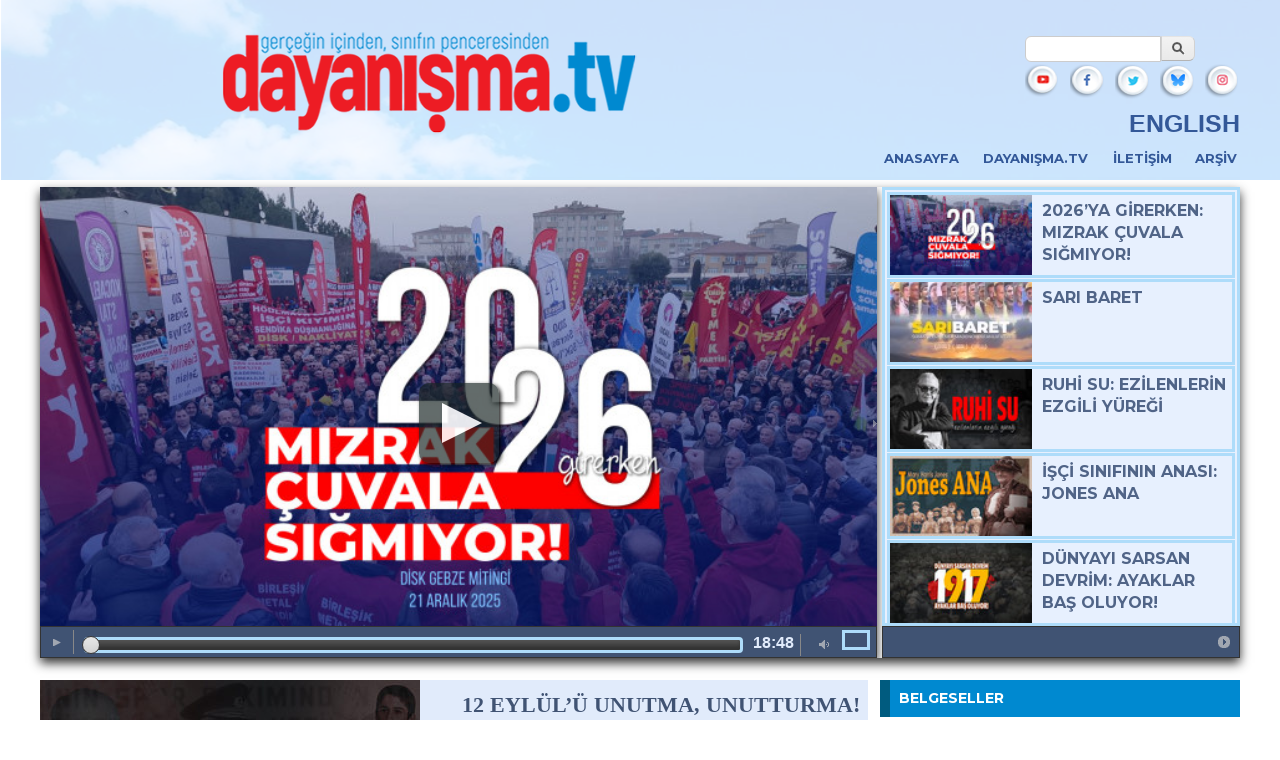

--- FILE ---
content_type: text/html; charset=utf-8
request_url: https://dayanisma.tv/node?page=10
body_size: 12283
content:


<!DOCTYPE html PUBLIC "-//W3C//DTD XHTML+RDFa 1.0//EN" "http://www.w3.org/MarkUp/DTD/xhtml-rdfa-1.dtd">
<html xmlns="http://www.w3.org/1999/xhtml" xml:lang="tr" version="XHTML+RDFa 1.0" dir="ltr"
  xmlns:og="http://ogp.me/ns#"
  xmlns:article="http://ogp.me/ns/article#"
  xmlns:book="http://ogp.me/ns/book#"
  xmlns:profile="http://ogp.me/ns/profile#"
  xmlns:video="http://ogp.me/ns/video#"
  xmlns:product="http://ogp.me/ns/product#"
  xmlns:content="http://purl.org/rss/1.0/modules/content/"
  xmlns:dc="http://purl.org/dc/terms/"
  xmlns:foaf="http://xmlns.com/foaf/0.1/"
  xmlns:rdfs="http://www.w3.org/2000/01/rdf-schema#"
  xmlns:sioc="http://rdfs.org/sioc/ns#"
  xmlns:sioct="http://rdfs.org/sioc/types#"
  xmlns:skos="http://www.w3.org/2004/02/skos/core#"
  xmlns:xsd="http://www.w3.org/2001/XMLSchema#">

<head profile="http://www.w3.org/1999/xhtml/vocab">
  <!--[if IE]><![endif]-->
<link rel="dns-prefetch" href="//languages" />
<link rel="preconnect" href="//languages" />
<meta http-equiv="Content-Type" content="text/html; charset=utf-8" />
<link rel="alternate" type="application/rss+xml" title="dayanışmaTV RSS" href="https://dayanisma.tv/rss.xml" />
<link rel="shortcut icon" href="https://dayanisma.tv/sites/dtv/files/favicon.ico" type="image/vnd.microsoft.icon" />
<meta name="description" content="Dayanışma Televizyonu, adına kapitalizm denilen sömürü ve talan düzeninin son bulması için birlikte dövüşüp geleceği birlikte büyütenlerin yanında yer alıyor. Dayanışma Televizyonu, patronlar sınıfının yalanlarını yıkıyor, işçilerin bastırılan sesine güç veriyor." />
<meta name="keywords" content="grev,direniş,sendika,gösteri,miting,protesto,işçi,işçi sınıfı,işsiz,emekli,1 Mayıs" />
<link rel="canonical" href="https://dayanisma.tv/" />
<link rel="shortlink" href="https://dayanisma.tv/" />
<meta property="og:type" content="website" />
<meta property="og:site_name" content="dayanışmaTV" />
<meta property="og:url" content="https://dayanisma.tv/" />
<meta property="og:title" content="dayanışmaTV" />
<meta property="og:description" content="gerçeğin içinden sınıfın penceresinden" />
<meta name="twitter:card" content="summary" />
<meta name="twitter:url" content="https://dayanisma.tv/" />
<meta name="twitter:title" content="dayanışmaTV" />
<meta name="twitter:description" content="gerçeğin içinden sınıfın penceresinden" />
<meta name="MobileOptimized" content="width" />
<meta name="HandheldFriendly" content="true" />
<meta name="viewport" content="width=device-width, initial-scale=1" />
<meta name="msvalidate.01" content="953019E4041B526AE4CEC5EC5FA4240A" />
<meta name="yandex-verification" content="29cc9c20739ea24a" />
  <title>dayanışmaTV | Page 11 | gerçeğin içinden sınıfın penceresinden</title>
  <!-- link href="https://fonts.googleapis.com/css?family=Oswald:400&amp;subset=latin,latin-ext" rel="stylesheet" type="text/css" /-->

  <style type="text/css" media="all">
@import url("/modules/system/system.base.css?t7vz8b");
@import url("/modules/system/system.menus.css?t7vz8b");
@import url("/modules/system/system.messages.css?t7vz8b");
@import url("/modules/system/system.theme.css?t7vz8b");
</style>
<style type="text/css" media="all">
@import url("/sites/all/modules/jquery_update/replace/ui/themes/base/jquery.ui.core.css?t7vz8b");
@import url("/sites/all/modules/jquery_update/replace/ui/themes/base/jquery.ui.theme.css?t7vz8b");
@import url("/sites/all/modules/jquery_update/replace/ui/themes/base/jquery.ui.slider.css?t7vz8b");
</style>
<style type="text/css" media="all">
@import url("/modules/book/book.css?t7vz8b");
@import url("/modules/field/theme/field.css?t7vz8b");
@import url("/sites/all/modules/i18n_menu_overview/css/i18n_menu_overview.css?t7vz8b");
@import url("/modules/node/node.css?t7vz8b");
@import url("/modules/search/search.css?t7vz8b");
@import url("/modules/user/user.css?t7vz8b");
@import url("/sites/all/modules/views/css/views.css?t7vz8b");
@import url("/sites/all/modules/lazyloader/lazyloader.css?t7vz8b");
</style>
<style type="text/css" media="all">
@import url("/sites/all/modules/ctools/css/ctools.css?t7vz8b");
@import url("/sites/all/modules/lightbox2/css/lightbox_alt.css?t7vz8b");
@import url("/sites/all/modules/mt/topmenunav.css?t7vz8b");
@import url("/sites/all/modules/mediafront/players/osmplayer/player/jquery-ui/ui-darkness/jquery-ui-1.8.18.custom.css?t7vz8b");
@import url("/sites/all/modules/addtoany/addtoany.css?t7vz8b");
</style>
<style type="text/css" media="all">
@import url("/sites/dtv/themes/dtv/css/layout.css?t7vz8b");
@import url("/sites/dtv/themes/dtv/css/style.css?t7vz8b");
@import url("/sites/dtv/files/color/dtv-2cf0d944/colors.css?t7vz8b");
@import url("/sites/dtv/themes/dtv/css/dtv.css?t7vz8b");
</style>
<style type="text/css" media="print">
@import url("/sites/dtv/themes/dtv/css/print.css?t7vz8b");
</style>
<style type="text/css" media="all">
@import url("/sites/all/modules/mediafront/players/osmplayer/player/templates/default/css/osmplayer_default.css?t7vz8b");
</style>

<!--[if lte IE 7]>
<link type="text/css" rel="stylesheet" href="/sites/dtv/themes/dtv/css/ie.css?t7vz8b" media="all" />
<![endif]-->

<!--[if IE 6]>
<link type="text/css" rel="stylesheet" href="/sites/dtv/themes/dtv/css/ie6.css?t7vz8b" media="all" />
<![endif]-->
  <script type="text/javascript" src="/sites/dtv/files/advagg_js/js__jO9muEQKVMh9rP_rRaI-LVr5twO6vPfF0XDrDfhgqkA__MWhjicvDbbsm_Le9FnNyqDF_zJWsCVxWaANX3daxVKg__bKhGSY3xHUgxkd-BUsTRwsQlaDkU9trhVrBjtahJYA4.js"></script>
<script type="text/javascript" src="/sites/dtv/files/advagg_js/js__qnH4towTqxTreKDioeiGzMGaD_LIw7zEG4iJwGX-lfg__qMOGRdLXhQkR83q7hn3CHr5CxQYI-2Xht8gODDPPIdE__bKhGSY3xHUgxkd-BUsTRwsQlaDkU9trhVrBjtahJYA4.js"></script>
<script type="text/javascript">
<!--//--><![CDATA[//><!--
var a2a_config=a2a_config||{},da2a={done:false,html_done:false,script_ready:false,script_load:function(){var a=document.createElement('script'),s=document.getElementsByTagName('script')[0];a.type='text/javascript';a.async=true;a.src='https://static.addtoany.com/menu/page.js';s.parentNode.insertBefore(a,s);da2a.script_load=function(){};},script_onready:function(){if(a2a.type=='page'){da2a.script_ready=true;if(da2a.html_done)da2a.init();}},init:function(){for(var i=0,el,target,targets=da2a.targets,length=targets.length;i<length;i++){el=document.getElementById('da2a_'+(i+1));target=targets[i];a2a_config.linkname=target.title;a2a_config.linkurl=target.url;if(el){a2a.init('page',{target:el});el.id='';}da2a.done=true;}da2a.targets=[];}};a2a_config.tracking_callback=['ready',da2a.script_onready];
//--><!]]>
</script>
<script type="text/javascript">
<!--//--><![CDATA[//><!--
jQuery.extend(Drupal.settings,{"basePath":"\/","pathPrefix":"","setHasJsCookie":0,"ajaxPageState":{"theme":"dtv","theme_token":"px-Ke6xP_dyrsKufNKb08ZsNbw5X3-50SVUQufZbHJs","css":{"modules\/system\/system.base.css":1,"modules\/system\/system.menus.css":1,"modules\/system\/system.messages.css":1,"modules\/system\/system.theme.css":1,"misc\/ui\/jquery.ui.core.css":1,"misc\/ui\/jquery.ui.theme.css":1,"misc\/ui\/jquery.ui.slider.css":1,"modules\/book\/book.css":1,"modules\/field\/theme\/field.css":1,"sites\/all\/modules\/i18n_menu_overview\/css\/i18n_menu_overview.css":1,"modules\/node\/node.css":1,"modules\/search\/search.css":1,"modules\/user\/user.css":1,"sites\/all\/modules\/views\/css\/views.css":1,"sites\/all\/modules\/lazyloader\/lazyloader.css":1,"sites\/all\/modules\/ctools\/css\/ctools.css":1,"sites\/all\/modules\/lightbox2\/css\/lightbox_alt.css":1,"sites\/all\/modules\/mt\/topmenunav.css":1,"sites\/all\/modules\/mediafront\/players\/osmplayer\/player\/jquery-ui\/ui-darkness\/jquery-ui-1.8.18.custom.css":1,"sites\/all\/modules\/addtoany\/addtoany.css":1,"sites\/dtv\/themes\/dtv\/css\/layout.css":1,"sites\/dtv\/themes\/dtv\/css\/style.css":1,"sites\/dtv\/themes\/dtv\/css\/colors.css":1,"sites\/dtv\/themes\/dtv\/css\/dtv.css":1,"sites\/dtv\/themes\/dtv\/css\/print.css":1,"sites\/all\/modules\/mediafront\/players\/osmplayer\/player\/templates\/default\/css\/osmplayer_default.css":1,"sites\/dtv\/themes\/dtv\/css\/ie.css":1,"sites\/dtv\/themes\/dtv\/css\/ie6.css":1},"js":{"sites\/all\/modules\/jquery_update\/replace\/jquery\/1.10\/jquery.js":1,"misc\/jquery-extend-3.4.0.js":1,"misc\/jquery-html-prefilter-3.5.0-backport.js":1,"misc\/jquery.once.js":1,"misc\/drupal.js":1,"sites\/all\/modules\/jquery_update\/replace\/ui\/ui\/jquery.ui.core.js":1,"sites\/all\/modules\/jquery_update\/replace\/ui\/ui\/jquery.ui.widget.js":1,"sites\/all\/modules\/jquery_update\/replace\/ui\/ui\/jquery.ui.mouse.js":1,"sites\/all\/modules\/jquery_update\/replace\/ui\/ui\/jquery.ui.slider.js":1,"sites\/all\/modules\/mediafront\/players\/osmplayer\/player\/minplayer\/src\/minplayer.compatibility.js":1,"sites\/all\/modules\/mediafront\/players\/osmplayer\/player\/minplayer\/src\/minplayer.flags.js":1,"sites\/all\/modules\/mediafront\/players\/osmplayer\/player\/minplayer\/src\/minplayer.async.js":1,"sites\/all\/modules\/mediafront\/players\/osmplayer\/player\/minplayer\/src\/minplayer.plugin.js":1,"sites\/all\/modules\/mediafront\/players\/osmplayer\/player\/minplayer\/src\/minplayer.display.js":1,"sites\/all\/modules\/mediafront\/players\/osmplayer\/player\/minplayer\/src\/minplayer.js":1,"sites\/all\/modules\/mediafront\/players\/osmplayer\/player\/minplayer\/src\/minplayer.image.js":1,"sites\/all\/modules\/mediafront\/players\/osmplayer\/player\/minplayer\/src\/minplayer.file.js":1,"sites\/all\/modules\/mediafront\/players\/osmplayer\/player\/minplayer\/src\/minplayer.playLoader.js":1,"sites\/all\/modules\/mediafront\/players\/osmplayer\/player\/minplayer\/src\/minplayer.players.base.js":1,"sites\/all\/modules\/mediafront\/players\/osmplayer\/player\/minplayer\/src\/minplayer.players.html5.js":1,"sites\/all\/modules\/mediafront\/players\/osmplayer\/player\/minplayer\/src\/minplayer.players.flash.js":1,"sites\/all\/modules\/mediafront\/players\/osmplayer\/player\/minplayer\/src\/minplayer.players.minplayer.js":1,"sites\/all\/modules\/mediafront\/players\/osmplayer\/player\/minplayer\/src\/minplayer.players.youtube.js":1,"sites\/all\/modules\/mediafront\/players\/osmplayer\/player\/minplayer\/src\/minplayer.players.vimeo.js":1,"sites\/all\/modules\/mediafront\/players\/osmplayer\/player\/minplayer\/src\/minplayer.players.dailymotion.js":1,"sites\/all\/modules\/mediafront\/players\/osmplayer\/player\/minplayer\/src\/minplayer.controller.js":1,"sites\/all\/modules\/mediafront\/players\/osmplayer\/osmplayer_drupal.js":1,"sites\/all\/modules\/mediafront\/players\/osmplayer\/player\/src\/osmplayer.js":1,"sites\/all\/modules\/mediafront\/players\/osmplayer\/player\/src\/osmplayer.parser.default.js":1,"sites\/all\/modules\/mediafront\/players\/osmplayer\/player\/src\/osmplayer.parser.youtube.js":1,"sites\/all\/modules\/mediafront\/players\/osmplayer\/player\/src\/osmplayer.parser.rss.js":1,"sites\/all\/modules\/mediafront\/players\/osmplayer\/player\/src\/osmplayer.parser.asx.js":1,"sites\/all\/modules\/mediafront\/players\/osmplayer\/player\/src\/osmplayer.parser.xspf.js":1,"sites\/all\/modules\/mediafront\/players\/osmplayer\/player\/src\/iscroll\/src\/iscroll.js":1,"sites\/all\/modules\/mediafront\/players\/osmplayer\/player\/src\/osmplayer.playlist.js":1,"sites\/all\/modules\/mediafront\/players\/osmplayer\/player\/src\/osmplayer.pager.js":1,"sites\/all\/modules\/mediafront\/players\/osmplayer\/player\/src\/osmplayer.teaser.js":1,"sites\/all\/modules\/mediafront\/players\/osmplayer\/player\/templates\/default\/js\/osmplayer.controller.default.js":1,"sites\/all\/modules\/mediafront\/players\/osmplayer\/player\/templates\/default\/js\/osmplayer.default.js":1,"sites\/all\/modules\/mediafront\/players\/osmplayer\/player\/templates\/default\/js\/osmplayer.pager.default.js":1,"sites\/all\/modules\/mediafront\/players\/osmplayer\/player\/templates\/default\/js\/osmplayer.playLoader.default.js":1,"sites\/all\/modules\/mediafront\/players\/osmplayer\/player\/templates\/default\/js\/osmplayer.playlist.default.js":1,"sites\/all\/modules\/mediafront\/players\/osmplayer\/player\/templates\/default\/js\/osmplayer.teaser.default.js":1,"sites\/all\/modules\/admin_menu\/admin_devel\/admin_devel.js":1,"public:\/\/languages\/tr_24DSgMX2dB_jmZblr2RCx-nxOvUlMNnJgPBmU6G8zA0.js":1,"sites\/all\/modules\/lightbox2\/js\/lightbox_video.js":1,"sites\/all\/modules\/lightbox2\/js\/lightbox.js":1,"sites\/all\/modules\/mt\/mtutils.js":1,"sites\/all\/modules\/lazyloader\/lazyloader.js":1,"sites\/all\/libraries\/echo\/dist\/echo.min.js":1}},"lightbox2":{"rtl":"0","file_path":"\/(\\w\\w\/)public:\/","default_image":"\/sites\/all\/modules\/lightbox2\/images\/brokenimage.jpg","border_size":0,"font_color":"000","box_color":"fff","top_position":"","overlay_opacity":"0.8","overlay_color":"000","disable_close_click":1,"resize_sequence":0,"resize_speed":400,"fade_in_speed":400,"slide_down_speed":600,"use_alt_layout":1,"disable_resize":0,"disable_zoom":0,"force_show_nav":0,"show_caption":0,"loop_items":0,"node_link_text":"View Image Details","node_link_target":0,"image_count":"Image !current of !total","video_count":"Video !current of !total","page_count":"Page !current of !total","lite_press_x_close":"press \u003Ca href=\u0022#\u0022 onclick=\u0022hideLightbox(); return FALSE;\u0022\u003E\u003Ckbd\u003Ex\u003C\/kbd\u003E\u003C\/a\u003E to close","download_link_text":"","enable_login":false,"enable_contact":false,"keys_close":"c x 27","keys_previous":"p 37","keys_next":"n 39","keys_zoom":"z","keys_play_pause":"32","display_image_size":"original","image_node_sizes":"()","trigger_lightbox_classes":"","trigger_lightbox_group_classes":"","trigger_slideshow_classes":"","trigger_lightframe_classes":"","trigger_lightframe_group_classes":"","custom_class_handler":0,"custom_trigger_classes":"","disable_for_gallery_lists":true,"disable_for_acidfree_gallery_lists":true,"enable_acidfree_videos":true,"slideshow_interval":5000,"slideshow_automatic_start":true,"slideshow_automatic_exit":true,"show_play_pause":true,"pause_on_next_click":false,"pause_on_previous_click":true,"loop_slides":false,"iframe_width":600,"iframe_height":400,"iframe_border":1,"enable_video":1,"useragent":"Mozilla\/5.0 (Macintosh; Intel Mac OS X 10_15_7) AppleWebKit\/537.36 (KHTML, like Gecko) Chrome\/131.0.0.0 Safari\/537.36; ClaudeBot\/1.0; +claudebot@anthropic.com)","flvPlayer":"https:\/\/dayanisma.tv\/sites\/all\/modules\/mediafront\/players\/osmplayer\/player\/minplayer\/flash\/minplayer.swf","flvFlashvars":"autostart=true\u0026amp;playerMode=normal\u0026amp;autoRewind=false\u0026amp;config=nocontrols"},"mt_module":{"mt_path":"sites\/all\/modules\/mt"},"urlIsAjaxTrusted":{"\/node?page=10":true},"view_mode":"teaser","lazyloader":{"throttle":"100","offset":"250","debounce":1,"unload":0,"icon":"","offsetX":0,"offsetY":0,"excluded_elements":""}});
//--><!]]>
</script>
  <style>
        /* latin-ext */
        @font-face {
          font-family: 'Oswald';
          font-style: normal;
          font-weight: 400;
          src: url(https://fonts.gstatic.com/s/oswald/v24/TK3_WkUHHAIjg75cFRf3bXL8LICs1_FvsUhiZTaR.woff2) format('woff2');
          unicode-range: U+0100-024F, U+0259, U+1E00-1EFF, U+2020, U+20A0-20AB, U+20AD-20CF, U+2113, U+2C60-2C7F, U+A720-A7FF;
        }
        /* latin */
        @font-face {
          font-family: 'Oswald';
          font-style: normal;
          font-weight: 400;
          src: url(https://fonts.gstatic.com/s/oswald/v24/TK3_WkUHHAIjg75cFRf3bXL8LICs1_FvsUZiZQ.woff2) format('woff2');
          unicode-range: U+0000-00FF, U+0131, U+0152-0153, U+02BB-02BC, U+02C6, U+02DA, U+02DC, U+2000-206F, U+2074, U+20AC, U+2122, U+2191, U+2193, U+2212, U+2215, U+FEFF, U+FFFD;
        }  
  </style>
  <link href="https://fonts.googleapis.com/css2?family=Montserrat:ital,wght@0,100;0,200;0,300;0,400;0,500;0,600;0,700;0,800;0,900;1,100;1,200;1,300;1,400;1,500;1,600;1,700;1,800;1,900&display=swap" rel="stylesheet">
</head>
<body class="html front not-logged-in one-sidebar sidebar-first page-node i18n-tr featured" >
  <div id="skip-link">
    <a href="#main-content" class="element-invisible element-focusable">Ana içeriğe atla</a>
  </div>
    
	<script>
		/*$(document).ready(function(){
			var maxLength = 50;
			$(".even p").each(function(){
				var myStr = $(this).text();
				if($.trim(myStr).length > maxLength){
					var newStr = myStr.substring(0, maxLength);
					var removedStr = myStr.substring(maxLength, $.trim(myStr).length);
					$(this).empty().html(newStr);
					$(this).append(' <a href="javascript:void(0);" class="read-more">read more...</a>');
					$(this).append('<span class="more-text">' + removedStr + '</span>');
				}
			});
			$(".read-more").click(function(){
				$(this).siblings(".more-text").contents().unwrap();
				$(this).remove();
			});
		});*/
	</script>
  <!-- Go to www.addthis.com/dashboard to customize your tools -->
<!-- <script type="text/javascript" src="//s7.addthis.com/js/300/addthis_widget.js#pubid=ra-5b8280b1af8b3b30" async="async"></script> -->

              <a class="nav-toggle" href="#">Navigation</a>
              <div id="top-menu-nav">
              <nav id="menu-nav"  role="navigation">
                    <div class="menu-nav-container"> 
                        <ul class="menu clearfix"><li class="first leaf"><a href="https://dayanisma.tv/" title="" class="active">Anasayfa</a></li>
<li class="leaf"><a href="https://dayanisma.tv/content/dayan%C4%B1%C5%9Fma-televizyonu-neyi-ama%C3%A7l%C4%B1yor" title="">Neden Dayanışma</a></li>
<li class="leaf"><a href="https://dayanisma.tv/contact" title="">İletişim</a></li>
<li class="leaf"><a href="https://dayanisma.tv/archive" title="">Arşiv</a></li>
<li class="last leaf"><a href="https://en.dayanisma.tv" title="">English</a></li>
</ul>                    </div>
                    <div class="clear"></div>
              </nav>
              </div> 





<div class="header-all-wrapper">
<div class="main-header">
  <div id="header" class="without-secondary-menu">
  <div id="header-top">
    <div id="header-top-left">
        <div id="logo-container">	
      <a href="https://dayanisma.tv/" title="Ana Sayfa" rel="home" id="logo">
        <img src="https://dayanisma.tv/sites/dtv/files/logo.png" alt="Ana Sayfa" />
      </a>
    </div>
        </div>
    <div id="header-top-right">
        <div id="header-right-top">
              <div class="region region-header-right-top">
    <div id="block-search-form" class="block block-search">

    
  <div class="content">
    <form action="/node?page=10" method="post" id="search-block-form" accept-charset="UTF-8"><div><div class="container-inline">
      <h2 class="element-invisible">Arama formu</h2>
    <div class="form-item form-type-textfield form-item-search-block-form">
  <label class="element-invisible" for="edit-search-block-form--2">Ara </label>
 <input title="Aramak istediğiniz terimleri giriniz." type="text" id="edit-search-block-form--2" name="search_block_form" value="" size="15" maxlength="128" class="form-text" />
</div>
<div class="form-actions form-wrapper" id="edit-actions"><input type="submit" id="edit-submit" name="op" value="Ara" class="form-submit" /></div><input type="hidden" name="form_build_id" value="form-ZI9N_6691svGLJLnkoy8GOhQngapefThleoKn2Px6lY" />
<input type="hidden" name="form_id" value="search_block_form" />
</div>
</div></form>  </div>
</div>
<div id="block-block-7" class="block block-block">

    
  <div class="content">
    <div id="social_links">
<a href="https://instagram.com/dayanismatv" rel="nofollow" target="_blank" class="social_icon-right">
<img alt="Instagram'da Dayanışma TV" src="/sites/dtv/files/instagram.png" /></a>
<a href="https://bsky.app/profile/dayanismatv.bsky.social" rel="nofollow" target="_blank" class="social_icon-right">
<img alt="Bluesky'da Dayanışma TV" src="/sites/dtv/files/bluesky.png" /></a>
<a href="https://twitter.com/dayanismatv" rel="nofollow" target="_blank" class="social_icon">
<img alt="Twitter'da Dayanışma TV" src="/sites/dtv/files/twitter.png" /></a>
<a href="https://www.facebook.com/1dayanismatv/" rel="nofollow" target="_blank" class="social_icon">
<img alt="Facebook'ta Dayanışma TV" src="/sites/dtv/files/facebook.png" /></a>
<a href="https://www.youtube.com/channel/UCaEu8f2uwTrXhhSPmbs9ZcQ" rel="nofollow" target="_blank" class="social_icon-left">
<img alt="Youtube'da Dayanışma TV" src="/sites/dtv/files/youtube.png" /></a> 
</div>  </div>
</div>
<div id="block-block-6" class="block block-block">

    
  <div class="content">
    <div class=langs><a href='https://en.dayanisma.tv'>ENGLISH</a></div>  </div>
</div>
  </div>
        </div>
        
        <div id="header-right-bottom">    
                        
                    <div id="main-menu" class="navigation">
            <h2 class="element-invisible">Ana menü</h2><ul id="main-menu-links" class="links clearfix"><li class="menu-218 first active"><a href="https://dayanisma.tv/" title="" class="active">Anasayfa</a></li>
<li class="menu-862"><a href="https://dayanisma.tv/content/dayan%C4%B1%C5%9Fma-televizyonu-neyi-ama%C3%A7l%C4%B1yor" title="">Dayanışma.TV</a></li>
<li class="menu-683"><a href="https://dayanisma.tv/contact" title="">İletişim</a></li>
<li class="menu-693 last"><a href="https://dayanisma.tv/archive" title="">Arşiv</a></li>
</ul>          </div> <!-- /#main-menu -->
              
                </div>    
    
    </div>

  </div>
  
  
  
  <div id="header-bottom"></div>
    

  </div> <!-- /#header -->

</div><!-- /#main-header -->
</div><!-- /#header-all-wrapper -->

<div class="clear"></div>








<div id="page-wrapper"><div id="page">

  
      <div id="featured"><div class="section clearfix">
        <div class="region region-featured">
    <div id="block-views-media-block-1" class="block block-views">

    
  <div class="content">
    <div class="view view-media view-id-media view-display-id-block_1 view-dom-id-15c517c921e4fb0bea2308b2114765e4">
        
  
  
      <div class="view-content">
      <div id="mediafront_media_1" class="osmplayer-default player-ui" style="width=; height=;">
  <div class="minplayer-default player-ui">
    <div class="minplayer-default-loader-wrapper">
      <div class="minplayer-default-big-play ui-state-default"><span></span></div>
      <div class="minplayer-default-loader">&nbsp;</div>
      <div class="minplayer-default-preview ui-widget-content"></div>
    </div>
    <div class="minplayer-default-controls ui-widget-header">
      <div class="minplayer-default-controls-left">
        <a class="minplayer-default-play minplayer-default-button ui-state-default ui-corner-all" title="Play">
          <span class="ui-icon ui-icon-play"></span>
        </a>
        <a class="minplayer-default-pause minplayer-default-button ui-state-default ui-corner-all" title="Pause">
          <span class="ui-icon ui-icon-pause"></span>
        </a>
      </div>
      <div class="minplayer-default-controls-right">
        <div class="minplayer-default-timer">00:00</div>
        <div class="minplayer-default-fullscreen ui-widget-content">
          <div class="minplayer-default-fullscreen-inner ui-state-default"></div>
        </div>
        <div class="minplayer-default-volume">
          <a class="minplayer-default-volume-mute minplayer-default-button ui-state-default ui-corner-all" title="Mute">
            <span class="ui-icon ui-icon-volume-on"></span>
          </a>
          <a class="minplayer-default-volume-unmute minplayer-default-button ui-state-default ui-corner-all" title="Unmute">
            <span class="ui-icon ui-icon-volume-off"></span>
          </a>
          <div class="minplayer-default-volume-slider"></div>
        </div>
      </div>
      <div class="minplayer-default-controls-mid">
        <div class="minplayer-default-seek">
          <div class="minplayer-default-progress ui-state-default"></div>
        </div>
      </div>
    </div>
    <div class="minplayer-default-logo"></div>
    <div class="minplayer-default-error"></div>
    <div class="minplayer-default-display ui-widget-content"></div>
  </div>
  <div class="osmplayer-default-playlist">
    <div class="osmplayer-default-hide-show-playlist ui-state-default">
      <span class="ui-icon"></span>
    </div>
    <div class="minplayer-default-loader-wrapper">
      <div class="minplayer-default-loader"></div>
    </div>
    <div class="osmplayer-default-playlist-scroll ui-widget-content">
      <div class="osmplayer-default-playlist-list"></div>
    </div>
    <div class="osmplayer-default-playlist-pager ui-widget-header">
      <div class="osmplayer-default-playlist-pager-left">
        <a href="#" class="osmplayer-default-playlist-pager-link osmplayer-default-playlist-pager-prevpage minplayer-default-button ui-state-default ui-corner-all">
          <span class="ui-icon ui-icon-circle-triangle-w"></span>
        </a>
      </div>
      <div class="osmplayer-default-playlist-pager-right">
        <a href="#" class="osmplayer-default-playlist-pager-link osmplayer-default-playlist-pager-nextpage minplayer-default-button ui-state-default ui-corner-all">
          <span class="ui-icon ui-icon-circle-triangle-e"></span>
        </a>
      </div>
    </div>
  </div>
</div><script type="text/javascript">Drupal.settings.mediafront = Drupal.settings.mediafront || {};jQuery.extend(Drupal.settings.mediafront, {"mediafront_media_1":{"id":"mediafront_media_1","debug":true,"disptime":0,"duration":0,"volume":100,"wmode":"transparent","preload":true,"autoplay":false,"autoload":true,"scrollMode":"mouse","scrollSpeed":20,"showPlaylist":true,"vertical":true,"node":[],"playlist":{"nodes":[{"title":"2026\u2019ya Girerken: M\u0131zrak \u00c7uvala S\u0131\u011fm\u0131yor!","mediafiles":{"media":{"media":[{"path":"https:\/\/dayanisma.tv\/sites\/dtv\/files\/videos\/dtv-mess_gebze_mitingi.mp4","extension":"mp4","filemime":"","class":"media","type":"video","file":{"fid":"969","uid":"1","filename":"dtv-mess_gebze_mitingi.mp4","uri":"public:\/\/videos\/dtv-mess_gebze_mitingi.mp4","filemime":"video\/mp4","filesize":"233608329","status":"1","timestamp":"1766762918","rdf_mapping":[],"display":"1","description":""},"stream":"","mimetype":"video\/mp4","mediaType":"media"}]},"image":{"thumbnail":{"path":"https:\/\/dayanisma.tv\/sites\/dtv\/files\/styles\/thumbnail\/public\/video_images\/dtv-disk_gebze_mitingi.jpg?itok=gVoZhP8I","extension":"jpg","filemime":"","class":"image","type":"image","file":{"fid":"968","uid":"1","filename":"dtv-disk_gebze_mitingi.jpg","uri":"public:\/\/video_images\/dtv-disk_gebze_mitingi.jpg","filemime":"image\/jpeg","filesize":"364394","status":"1","timestamp":"1766762918","rdf_mapping":[],"alt":"","title":"","width":"1920","height":"1080"},"stream":"","mimetype":"image\/jpeg","mediaType":"image"},"preview":{"path":"https:\/\/dayanisma.tv\/sites\/dtv\/files\/styles\/kapak\/public\/video_images\/dtv-disk_gebze_mitingi.jpg?itok=9MHF3-hr","extension":"jpg","filemime":"","class":"image","type":"image","file":{"fid":"968","uid":"1","filename":"dtv-disk_gebze_mitingi.jpg","uri":"public:\/\/video_images\/dtv-disk_gebze_mitingi.jpg","filemime":"image\/jpeg","filesize":"364394","status":"1","timestamp":"1766762918","rdf_mapping":[],"alt":"","title":"","width":"1920","height":"1080"},"stream":"","mimetype":"image\/jpeg","mediaType":"image"}}},"nid":"410"},{"title":"Sar\u0131 Baret","mediafiles":{"media":{"media":[{"path":"https:\/\/dayanisma.tv\/sites\/dtv\/files\/videos\/dtv-sari_baret_belgeseli_0.mp4","extension":"mp4","filemime":"","class":"media","type":"video","file":{"fid":"920","uid":"1","filename":"dtv-sari_baret_belgeseli.mp4","uri":"public:\/\/videos\/dtv-sari_baret_belgeseli_0.mp4","filemime":"video\/mp4","filesize":"293277677","status":"1","timestamp":"1626472779","rdf_mapping":[],"display":"1","description":""},"stream":"","mimetype":"video\/mp4","mediaType":"media"}]},"image":{"thumbnail":{"path":"https:\/\/dayanisma.tv\/sites\/dtv\/files\/styles\/thumbnail\/public\/video_images\/dtv-sari_baret.jpg?itok=KsS7dHcp","extension":"jpg","filemime":"","class":"image","type":"image","file":{"fid":"918","uid":"1","filename":"dtv-sari_baret.jpg","uri":"public:\/\/video_images\/dtv-sari_baret.jpg","filemime":"image\/jpeg","filesize":"1148539","status":"1","timestamp":"1626472779","rdf_mapping":[],"alt":"","title":"","width":"1920","height":"1080"},"stream":"","mimetype":"image\/jpeg","mediaType":"image"},"preview":{"path":"https:\/\/dayanisma.tv\/sites\/dtv\/files\/styles\/kapak\/public\/video_images\/dtv-sari_baret.jpg?itok=HJAvJHIS","extension":"jpg","filemime":"","class":"image","type":"image","file":{"fid":"918","uid":"1","filename":"dtv-sari_baret.jpg","uri":"public:\/\/video_images\/dtv-sari_baret.jpg","filemime":"image\/jpeg","filesize":"1148539","status":"1","timestamp":"1626472779","rdf_mapping":[],"alt":"","title":"","width":"1920","height":"1080"},"stream":"","mimetype":"image\/jpeg","mediaType":"image"}}},"nid":"386"},{"title":"Ruhi Su: Ezilenlerin Ezgili Y\u00fcre\u011fi","mediafiles":{"media":{"media":[{"path":"https:\/\/dayanisma.tv\/sites\/dtv\/files\/videos\/dtv-ruhi_su-ezilenlerin_ezgili_yuregi.mp4","extension":"mp4","filemime":"","class":"media","type":"video","file":{"fid":"696","uid":"1","filename":"dtv-ruhi_su-ezilenlerin_ezgili_yuregi.mp4","uri":"public:\/\/videos\/dtv-ruhi_su-ezilenlerin_ezgili_yuregi.mp4","filemime":"video\/mp4","filesize":"435937968","status":"1","timestamp":"1537432884","rdf_mapping":[],"display":"1","description":""},"stream":"","mimetype":"video\/mp4","mediaType":"media"}]},"image":{"thumbnail":{"path":"https:\/\/dayanisma.tv\/sites\/dtv\/files\/styles\/thumbnail\/public\/video_images\/dtv-ruhi_su-_ezilenlerin_ezgili_yuregi.jpg?itok=DphJ4sAW","extension":"jpg","filemime":"","class":"image","type":"image","file":{"fid":"695","uid":"1","filename":"dtv-ruhi_su-_ezilenlerin_ezgili_yuregi.jpg","uri":"public:\/\/video_images\/dtv-ruhi_su-_ezilenlerin_ezgili_yuregi.jpg","filemime":"image\/jpeg","filesize":"894266","status":"1","timestamp":"1537432884","rdf_mapping":[],"alt":"","title":"","width":"1920","height":"1080"},"stream":"","mimetype":"image\/jpeg","mediaType":"image"},"preview":{"path":"https:\/\/dayanisma.tv\/sites\/dtv\/files\/styles\/kapak\/public\/video_images\/dtv-ruhi_su-_ezilenlerin_ezgili_yuregi.jpg?itok=2x00AZsY","extension":"jpg","filemime":"","class":"image","type":"image","file":{"fid":"695","uid":"1","filename":"dtv-ruhi_su-_ezilenlerin_ezgili_yuregi.jpg","uri":"public:\/\/video_images\/dtv-ruhi_su-_ezilenlerin_ezgili_yuregi.jpg","filemime":"image\/jpeg","filesize":"894266","status":"1","timestamp":"1537432884","rdf_mapping":[],"alt":"","title":"","width":"1920","height":"1080"},"stream":"","mimetype":"image\/jpeg","mediaType":"image"}}},"nid":"290"},{"title":"\u0130\u015f\u00e7i S\u0131n\u0131f\u0131n\u0131n Anas\u0131: Jones Ana","mediafiles":{"media":{"media":[{"path":"https:\/\/dayanisma.tv\/sites\/dtv\/files\/videos\/dtv-jones_ana_belgesel.mp4","extension":"mp4","filemime":"","class":"media","type":"video","file":{"fid":"594","uid":"1","filename":"dtv-jones_ana_belgesel.mp4","uri":"public:\/\/videos\/dtv-jones_ana_belgesel.mp4","filemime":"video\/mp4","filesize":"224399701","status":"1","timestamp":"1512471981","rdf_mapping":[],"display":"1","description":""},"stream":"","mimetype":"video\/mp4","mediaType":"media"}]},"image":{"thumbnail":{"path":"https:\/\/dayanisma.tv\/sites\/dtv\/files\/styles\/thumbnail\/public\/video_images\/jones_ana_belgesel.jpg?itok=AIzGeDir","extension":"jpg","filemime":"","class":"image","type":"image","file":{"fid":"595","uid":"1","filename":"jones_ana_belgesel.jpg","uri":"public:\/\/video_images\/jones_ana_belgesel.jpg","filemime":"image\/jpeg","filesize":"1249259","status":"1","timestamp":"1512471981","rdf_mapping":[],"alt":"","title":"","width":"1920","height":"1080"},"stream":"","mimetype":"image\/jpeg","mediaType":"image"},"preview":{"path":"https:\/\/dayanisma.tv\/sites\/dtv\/files\/styles\/kapak\/public\/video_images\/jones_ana_belgesel.jpg?itok=LRg1nZMS","extension":"jpg","filemime":"","class":"image","type":"image","file":{"fid":"595","uid":"1","filename":"jones_ana_belgesel.jpg","uri":"public:\/\/video_images\/jones_ana_belgesel.jpg","filemime":"image\/jpeg","filesize":"1249259","status":"1","timestamp":"1512471981","rdf_mapping":[],"alt":"","title":"","width":"1920","height":"1080"},"stream":"","mimetype":"image\/jpeg","mediaType":"image"}}},"nid":"248"},{"title":"D\u00fcnyay\u0131 Sarsan Devrim: Ayaklar Ba\u015f Oluyor!","mediafiles":{"media":{"media":[{"path":"https:\/\/dayanisma.tv\/sites\/dtv\/files\/videos\/dtv-ekim_devrimi_100._yil_0.mp4","extension":"mp4","filemime":"","class":"media","type":"video","file":{"fid":"706","uid":"1","filename":"dtv-ekim_devrimi_100._yil.mp4","uri":"public:\/\/videos\/dtv-ekim_devrimi_100._yil_0.mp4","filemime":"video\/mp4","filesize":"280686151","status":"1","timestamp":"1540912207","rdf_mapping":[],"display":"1","description":""},"stream":"","mimetype":"video\/mp4","mediaType":"media"}]},"image":{"thumbnail":{"path":"https:\/\/dayanisma.tv\/sites\/dtv\/files\/styles\/thumbnail\/public\/video_images\/ekim18.jpg?itok=EVQT0MFF","extension":"jpg","filemime":"","class":"image","type":"image","file":{"fid":"705","uid":"1","filename":"ekim18.jpg","uri":"public:\/\/video_images\/ekim18.jpg","filemime":"image\/jpeg","filesize":"833856","status":"1","timestamp":"1540912207","rdf_mapping":[],"alt":"","title":"","width":"1920","height":"1080"},"stream":"","mimetype":"image\/jpeg","mediaType":"image"},"preview":{"path":"https:\/\/dayanisma.tv\/sites\/dtv\/files\/styles\/kapak\/public\/video_images\/ekim18.jpg?itok=Fq3VBIUO","extension":"jpg","filemime":"","class":"image","type":"image","file":{"fid":"705","uid":"1","filename":"ekim18.jpg","uri":"public:\/\/video_images\/ekim18.jpg","filemime":"image\/jpeg","filesize":"833856","status":"1","timestamp":"1540912207","rdf_mapping":[],"alt":"","title":"","width":"1920","height":"1080"},"stream":"","mimetype":"image\/jpeg","mediaType":"image"}}},"nid":"294"}],"name":"media","endpoint":"https:\/\/dayanisma.tv\/mediafront_getplaylist\/media","total_rows":124},"pageLimit":5,"preset":"player","autoNext":false,"shuffle":false,"loop":false,"logo":"","swfplayer":"https:\/\/dayanisma.tv\/sites\/all\/modules\/mediafront\/players\/osmplayer\/player\/minplayer\/flash\/minplayer.swf","link":"","width":"","height":"","template":"default","playlistOnly":false,"disablePlaylist":false,"controllerOnly":false,"volumeVertical":true,"plugins":[]}});</script>
    </div>
  
  
  
  
  
  
</div>  </div>
</div>
  </div>
    </div></div> <!-- /.section, /#featured -->
  
  <div id="main-wrapper" class="clearfix"><div id="main" class="clearfix">

<!--    -->
    <div id="content" class="column"><div class="section">
            <a id="main-content"></a>
                                <div class="tabs">
                  </div>
                          <div class="region region-content">
    <div id="block-system-main" class="block block-system">

    
  <div class="content">
    <div id="node-288" class="node node-media node-promoted node-teaser language-tr node-teaser clearfix" about="https://dayanisma.tv/12-eylulu-unutma-unutturma-0" typeof="sioc:Item foaf:Document">


  <div class="content clearfix">
  <div class="content-container">
    <div class="image_upload">
    <div class="field field-name-field-image-upload field-type-image field-label-hidden"><div class="field-items"><div class="field-item even"><a href="https://dayanisma.tv/12-eylulu-unutma-unutturma-0"><img class="img-w380 img-w380-landscape" typeof="foaf:Image" data-echo="https://dayanisma.tv/sites/dtv/files/styles/w380/public/video_images/12eylul18.jpg?itok=c1GcJuMg" data-icon="" src="https://dayanisma.tv/sites/all/modules/lazyloader/image_placeholder.gif" width="380" height="214" alt="" /></a></div></div></div>    </div>

    <div class="baslik_tarih_metin">
                <h2>
          <a href="https://dayanisma.tv/12-eylulu-unutma-unutturma-0">12 Eylül’ü Unutma, Unutturma!</a>
        </h2>
        <span property="dc:title" content="12 Eylül’ü Unutma, Unutturma!" class="rdf-meta element-hidden"></span>
            <div class="meta submitted">
                    8 Eylül 2018        </div>
    

    <div class="field field-name-body field-type-text-with-summary field-label-hidden"><div class="field-items"><div class="field-item even" property="content:encoded"><p>Bugün sendikasızlaştırma alıp başını gitmişse, taşeronluk sistemi oturtulmuşsa, güvencesiz ve güvenliksiz çalışma koşulları hâkim kılınmışsa, iş kazaları ve ölümler sıçramalı bir şekilde artmışsa, </p></div></div></div>    </div>
  </div>  
  </div>

          
      
  
  
</div>
<div id="node-287" class="node node-media node-promoted node-teaser language-tr node-teaser clearfix" about="https://dayanisma.tv/1-eylul-dunya-baris-gunu-0" typeof="sioc:Item foaf:Document">


  <div class="content clearfix">
  <div class="content-container">
    <div class="image_upload">
    <div class="field field-name-field-image-upload field-type-image field-label-hidden"><div class="field-items"><div class="field-item even"><a href="https://dayanisma.tv/1-eylul-dunya-baris-gunu-0"><img class="img-w380 img-w380-landscape" typeof="foaf:Image" data-echo="https://dayanisma.tv/sites/dtv/files/styles/w380/public/video_images/1_eylul_dunya_baris_gunu.jpg?itok=KGAY8aow" data-icon="" src="https://dayanisma.tv/sites/all/modules/lazyloader/image_placeholder.gif" width="380" height="214" alt="" /></a></div></div></div>    </div>

    <div class="baslik_tarih_metin">
                <h2>
          <a href="https://dayanisma.tv/1-eylul-dunya-baris-gunu-0">1 Eylül Dünya Barış Günü</a>
        </h2>
        <span property="dc:title" content="1 Eylül Dünya Barış Günü" class="rdf-meta element-hidden"></span>
            <div class="meta submitted">
                    4 Eylül 2018        </div>
    

    <div class="field field-name-body field-type-text-with-summary field-label-hidden"><div class="field-items"><div class="field-item even" property="content:encoded"><p>Milyonlarca masum insanın öldürüldüğü ve sakat bırakıldığı 2.</p></div></div></div>    </div>
  </div>  
  </div>

          
      
  
  
</div>
<div id="node-286" class="node node-media node-promoted node-teaser language-tr node-teaser clearfix" about="https://dayanisma.tv/ruhi-su-ezilenlerin-ezgili-yuregi-fragman" typeof="sioc:Item foaf:Document">


  <div class="content clearfix">
  <div class="content-container">
    <div class="image_upload">
    <div class="field field-name-field-image-upload field-type-image field-label-hidden"><div class="field-items"><div class="field-item even"><a href="https://dayanisma.tv/ruhi-su-ezilenlerin-ezgili-yuregi-fragman"><img class="img-w380 img-w380-landscape" typeof="foaf:Image" data-echo="https://dayanisma.tv/sites/dtv/files/styles/w380/public/video_images/dtv-ruhi_su-fragman.jpg?itok=Y0aTZNAN" data-icon="" src="https://dayanisma.tv/sites/all/modules/lazyloader/image_placeholder.gif" width="380" height="214" alt="" /></a></div></div></div>    </div>

    <div class="baslik_tarih_metin">
                <h2>
          <a href="https://dayanisma.tv/ruhi-su-ezilenlerin-ezgili-yuregi-fragman">Ruhi Su: Ezilenlerin Ezgili Yüreği - Fragman</a>
        </h2>
        <span property="dc:title" content="Ruhi Su: Ezilenlerin Ezgili Yüreği - Fragman" class="rdf-meta element-hidden"></span>
            <div class="meta submitted">
                    1 Eylül 2018        </div>
    

    <div class="field field-name-body field-type-text-with-summary field-label-hidden"><div class="field-items"><div class="field-item even" property="content:encoded"><p>Mehmet Ruhi Su… Ezgili, tutkulu, coşkulu bir yürek, türkü söylemeye sevdalı bir ozan… O, sesini kattığı türküleri ve yaşamındaki duruşuyla her çağda zalimlere başkaldıranların güçlü bir halkasıdır.</p></div></div></div>    </div>
  </div>  
  </div>

          
      
  
  
</div>
<div id="node-285" class="node node-media node-promoted node-teaser language-tr node-teaser clearfix" about="https://dayanisma.tv/kemal-turkler-mezari-basinda-anildi-0" typeof="sioc:Item foaf:Document">


  <div class="content clearfix">
  <div class="content-container">
    <div class="image_upload">
    <div class="field field-name-field-image-upload field-type-image field-label-hidden"><div class="field-items"><div class="field-item even"><a href="https://dayanisma.tv/kemal-turkler-mezari-basinda-anildi-0"><img class="img-w380 img-w380-landscape" typeof="foaf:Image" data-echo="https://dayanisma.tv/sites/dtv/files/styles/w380/public/video_images/kema_turkler_anmasi_2018.jpg?itok=FGw6ktqK" data-icon="" src="https://dayanisma.tv/sites/all/modules/lazyloader/image_placeholder.gif" width="380" height="214" alt="" /></a></div></div></div>    </div>

    <div class="baslik_tarih_metin">
                <h2>
          <a href="https://dayanisma.tv/kemal-turkler-mezari-basinda-anildi-0">Kemal Türkler Mezarı Başında Anıldı</a>
        </h2>
        <span property="dc:title" content="Kemal Türkler Mezarı Başında Anıldı" class="rdf-meta element-hidden"></span>
            <div class="meta submitted">
                    23 Temmuz 2018        </div>
    

    <div class="field field-name-body field-type-text-with-summary field-label-hidden"><div class="field-items"><div class="field-item even" property="content:encoded"><p>Kemal Türkler aramızdan koparılışının 38. yılında mezarı başında kitlesel bir katılımla anıldı. Anmaya katılan Kemal Türkler'in dostları ve genç işçiler "Kemal Türkler Kavgamızda Yaşıyor" dedi.</p></div></div></div>    </div>
  </div>  
  </div>

          
      
  
  
</div>
<div id="node-284" class="node node-media node-promoted node-teaser language-tr node-teaser clearfix" about="https://dayanisma.tv/kemal-turkler-mucadeleci-bir-isci-onderi-0" typeof="sioc:Item foaf:Document">


  <div class="content clearfix">
  <div class="content-container">
    <div class="image_upload">
    <div class="field field-name-field-image-upload field-type-image field-label-hidden"><div class="field-items"><div class="field-item even"><a href="https://dayanisma.tv/kemal-turkler-mucadeleci-bir-isci-onderi-0"><img class="img-w380 img-w380-landscape" typeof="foaf:Image" data-echo="https://dayanisma.tv/sites/dtv/files/styles/w380/public/video_images/kemal_turkler_2018.jpg?itok=DnDQtp3u" data-icon="" src="https://dayanisma.tv/sites/all/modules/lazyloader/image_placeholder.gif" width="380" height="214" alt="" /></a></div></div></div>    </div>

    <div class="baslik_tarih_metin">
                <h2>
          <a href="https://dayanisma.tv/kemal-turkler-mucadeleci-bir-isci-onderi-0">Kemal Türkler: Mücadeleci Bir İşçi Önderi</a>
        </h2>
        <span property="dc:title" content="Kemal Türkler: Mücadeleci Bir İşçi Önderi" class="rdf-meta element-hidden"></span>
            <div class="meta submitted">
                    17 Temmuz 2018        </div>
    

    <div class="field field-name-body field-type-text-with-summary field-label-hidden"><div class="field-items"><div class="field-item even" property="content:encoded"><p>Kemal Türkler, yaşamını, işçi sınıfının örgütlenmesine ve insanca yaşanacak bir dünya kurma mücadelesine adadı.</p></div></div></div>    </div>
  </div>  
  </div>

          
      
  
  
</div>
<div id="node-282" class="node node-media node-promoted node-teaser language-tr node-teaser clearfix" about="https://dayanisma.tv/flormar-direniscileri-anlatiyor-kimiz-ne-istiyoruz-nicin-direniyoruz" typeof="sioc:Item foaf:Document">


  <div class="content clearfix">
  <div class="content-container">
    <div class="image_upload">
    <div class="field field-name-field-image-upload field-type-image field-label-hidden"><div class="field-items"><div class="field-item even"><a href="https://dayanisma.tv/flormar-direniscileri-anlatiyor-kimiz-ne-istiyoruz-nicin-direniyoruz"><img class="img-w380 img-w380-landscape" typeof="foaf:Image" data-echo="https://dayanisma.tv/sites/dtv/files/styles/w380/public/video_images/flormar_direniscileri_anlatiyor.jpg?itok=VhmUEf8Y" data-icon="" src="https://dayanisma.tv/sites/all/modules/lazyloader/image_placeholder.gif" width="380" height="214" alt="" /></a></div></div></div>    </div>

    <div class="baslik_tarih_metin">
                <h2>
          <a href="https://dayanisma.tv/flormar-direniscileri-anlatiyor-kimiz-ne-istiyoruz-nicin-direniyoruz">Flormar Direnişçileri Anlatıyor: Kimiz, Ne İstiyoruz, Niçin Direniyoruz?</a>
        </h2>
        <span property="dc:title" content="Flormar Direnişçileri Anlatıyor: Kimiz, Ne İstiyoruz, Niçin Direniyoruz?" class="rdf-meta element-hidden"></span>
            <div class="meta submitted">
                    29 Haziran 2018        </div>
    

    <div class="field field-name-body field-type-text-with-summary field-label-hidden"><div class="field-items"><div class="field-item even" property="content:encoded"><p>Sendikalı olarak işe dönmek için direnişte olan Flormar işçileri, seslerine ses, güçlerine güç katacak işçi kardeşlerine sesleniyorlar. Sizlere sesleniyorlar ve bakın neler söylüyorlar…
</p></div></div></div>    </div>
  </div>  
  </div>

          
      
  
  
</div>
<div id="node-281" class="node node-media node-promoted node-teaser language-tr node-teaser clearfix" about="https://dayanisma.tv/turkiye-secime-giderken-neleri-hatirlamali-nasil-bakmali" typeof="sioc:Item foaf:Document">


  <div class="content clearfix">
  <div class="content-container">
    <div class="image_upload">
    <div class="field field-name-field-image-upload field-type-image field-label-hidden"><div class="field-items"><div class="field-item even"><a href="https://dayanisma.tv/turkiye-secime-giderken-neleri-hatirlamali-nasil-bakmali"><img class="img-w380 img-w380-landscape" typeof="foaf:Image" data-echo="https://dayanisma.tv/sites/dtv/files/styles/w380/public/video_images/secime_giderken.jpg?itok=Sw4PHgDt" data-icon="" src="https://dayanisma.tv/sites/all/modules/lazyloader/image_placeholder.gif" width="380" height="214" alt="" /></a></div></div></div>    </div>

    <div class="baslik_tarih_metin">
                <h2>
          <a href="https://dayanisma.tv/turkiye-secime-giderken-neleri-hatirlamali-nasil-bakmali">Türkiye Seçime Giderken: Neleri Hatırlamalı, Nasıl Bakmalı?</a>
        </h2>
        <span property="dc:title" content="Türkiye Seçime Giderken: Neleri Hatırlamalı, Nasıl Bakmalı?" class="rdf-meta element-hidden"></span>
            <div class="meta submitted">
                    14 Haziran 2018        </div>
    

    <div class="field field-name-body field-type-text-with-summary field-label-hidden"><div class="field-items"><div class="field-item even" property="content:encoded"><p>24 Haziranda yapılacak seçimler, Türkiye tarihindeki en önemli, en kritik seçimlerden biri olacak. Tek adam rejimi, OHAL koşullarında yapılacak seçimlerle kendisini kalıcılaştırmak istiyor.</p></div></div></div>    </div>
  </div>  
  </div>

          
      
  
  
</div>
<div id="node-279" class="node node-media node-promoted node-teaser language-tr node-teaser clearfix" about="https://dayanisma.tv/flormar-direnisi-dayanismayla-kazanacak" typeof="sioc:Item foaf:Document">


  <div class="content clearfix">
  <div class="content-container">
    <div class="image_upload">
    <div class="field field-name-field-image-upload field-type-image field-label-hidden"><div class="field-items"><div class="field-item even"><a href="https://dayanisma.tv/flormar-direnisi-dayanismayla-kazanacak"><img class="img-w380 img-w380-landscape" typeof="foaf:Image" data-echo="https://dayanisma.tv/sites/dtv/files/styles/w380/public/video_images/dtv-uid-der_flormar_dayanisma.jpg?itok=I6liVIBI" data-icon="" src="https://dayanisma.tv/sites/all/modules/lazyloader/image_placeholder.gif" width="380" height="214" alt="" /></a></div></div></div>    </div>

    <div class="baslik_tarih_metin">
                <h2>
          <a href="https://dayanisma.tv/flormar-direnisi-dayanismayla-kazanacak">Flormar Direnişi Dayanışmayla Kazanacak!</a>
        </h2>
        <span property="dc:title" content="Flormar Direnişi Dayanışmayla Kazanacak!" class="rdf-meta element-hidden"></span>
            <div class="meta submitted">
                    8 Haziran 2018        </div>
    

    <div class="field field-name-body field-type-text-with-summary field-label-hidden"><div class="field-items"><div class="field-item even" property="content:encoded"><p>Flormar direnişi 24. gününde, atılan işçi sayısı 120’e ulaşmış durumda. Direnişçilerle dayanışma ise her geçen gün büyüyor. Patron, fabrika çevresine tel örgü ve brandalar çekmişti.</p></div></div></div>    </div>
  </div>  
  </div>

          
      
  
  
</div>
<div id="node-278" class="node node-media node-promoted node-teaser language-tr node-teaser clearfix" about="https://dayanisma.tv/istihdam-yalani-ve-buyuyen-sermaye-gercegi" typeof="sioc:Item foaf:Document">


  <div class="content clearfix">
  <div class="content-container">
    <div class="image_upload">
    <div class="field field-name-field-image-upload field-type-image field-label-hidden"><div class="field-items"><div class="field-item even"><a href="https://dayanisma.tv/istihdam-yalani-ve-buyuyen-sermaye-gercegi"><img class="img-w380 img-w380-landscape" typeof="foaf:Image" data-echo="https://dayanisma.tv/sites/dtv/files/styles/w380/public/video_images/dtv-istihdam_yalani.jpg?itok=kFhzfs7q" data-icon="" src="https://dayanisma.tv/sites/all/modules/lazyloader/image_placeholder.gif" width="380" height="214" alt="" /></a></div></div></div>    </div>

    <div class="baslik_tarih_metin">
                <h2>
          <a href="https://dayanisma.tv/istihdam-yalani-ve-buyuyen-sermaye-gercegi">İstihdam Yalanı ve Büyüyen Sermaye Gerçeği</a>
        </h2>
        <span property="dc:title" content="İstihdam Yalanı ve Büyüyen Sermaye Gerçeği" class="rdf-meta element-hidden"></span>
            <div class="meta submitted">
                    6 Haziran 2018        </div>
    

    <div class="field field-name-body field-type-text-with-summary field-label-hidden"><div class="field-items"><div class="field-item even" property="content:encoded"><p>Sermayenin büyümesi işçilerin dizginsiz sömürüsü üzerinde gerçekleşiyor. İşçilerin payına güvencesiz çalışma, uzun iş saatleri, düşük ücretler, iş kazaları ve meslek hastalıkları düşüyor.
</p></div></div></div>    </div>
  </div>  
  </div>

          
      
  
  
</div>
<div id="node-277" class="node node-media node-promoted node-teaser language-tr node-teaser clearfix" about="https://dayanisma.tv/nazim-hikmet-isci-sinifina-sevdali-bir-ozan-0" typeof="sioc:Item foaf:Document">


  <div class="content clearfix">
  <div class="content-container">
    <div class="image_upload">
    <div class="field field-name-field-image-upload field-type-image field-label-hidden"><div class="field-items"><div class="field-item even"><a href="https://dayanisma.tv/nazim-hikmet-isci-sinifina-sevdali-bir-ozan-0"><img class="img-w380 img-w380-landscape" typeof="foaf:Image" data-echo="https://dayanisma.tv/sites/dtv/files/styles/w380/public/video_images/nazim_hikmet-2018.jpg?itok=F72SofjY" data-icon="" src="https://dayanisma.tv/sites/all/modules/lazyloader/image_placeholder.gif" width="380" height="214" alt="" /></a></div></div></div>    </div>

    <div class="baslik_tarih_metin">
                <h2>
          <a href="https://dayanisma.tv/nazim-hikmet-isci-sinifina-sevdali-bir-ozan-0">Nazım Hikmet: İşçi Sınıfına Sevdalı Bir Ozan</a>
        </h2>
        <span property="dc:title" content="Nazım Hikmet: İşçi Sınıfına Sevdalı Bir Ozan" class="rdf-meta element-hidden"></span>
            <div class="meta submitted">
                    31 Mayıs 2018        </div>
    

    <div class="field field-name-body field-type-text-with-summary field-label-hidden"><div class="field-items"><div class="field-item even" property="content:encoded"><p>Nazım Hikmet yaşamı boyunca işçi sınıfının mücadelesine inanmış ve eserlerini daima ezilenler, sömürülenler, haksızlığa karşı dövüşenler için yazmıştır.</p></div></div></div>    </div>
  </div>  
  </div>

          
      
  
  
</div>
<h2 class="element-invisible">Sayfalar</h2><div class="item-list"><ul class="pager"><li class="pager-first first"><a title="İlk sayfaya git" href="https://dayanisma.tv/node">« ilk</a></li>
<li class="pager-previous"><a title="Önceki sayfaya dön" href="https://dayanisma.tv/node?page=9">‹ önceki</a></li>
<li class="pager-ellipsis">…</li>
<li class="pager-item"><a title="7. sayfaya git" href="https://dayanisma.tv/node?page=6">7</a></li>
<li class="pager-item"><a title="8. sayfaya git" href="https://dayanisma.tv/node?page=7">8</a></li>
<li class="pager-item"><a title="9. sayfaya git" href="https://dayanisma.tv/node?page=8">9</a></li>
<li class="pager-item"><a title="10. sayfaya git" href="https://dayanisma.tv/node?page=9">10</a></li>
<li class="pager-current">11</li>
<li class="pager-item"><a title="12. sayfaya git" href="https://dayanisma.tv/node?page=11">12</a></li>
<li class="pager-item"><a title="13. sayfaya git" href="https://dayanisma.tv/node?page=12">13</a></li>
<li class="pager-item"><a title="14. sayfaya git" href="https://dayanisma.tv/node?page=13">14</a></li>
<li class="pager-item"><a title="15. sayfaya git" href="https://dayanisma.tv/node?page=14">15</a></li>
<li class="pager-ellipsis">…</li>
<li class="pager-next"><a title="Sonraki sayfaya git" href="https://dayanisma.tv/node?page=11">sonraki ›</a></li>
<li class="pager-last last"><a title="Son sayfaya git" href="https://dayanisma.tv/node?page=32">son »</a></li>
</ul></div>  </div>
</div>
<div id="block-addtoany-addtoany-button" class="block block-addtoany">

    
  <div class="content">
    <span class="a2a_kit a2a_kit_size_32 a2a_target addtoany_list" id="da2a_1">
      
      
      <a class="a2a_button_whatsapp"></a>
<a class="a2a_button_twitter"></a>
<a class="a2a_button_facebook"></a>
    </span>
    <script type="text/javascript">
<!--//--><![CDATA[//><!--
da2a.script_load();
//--><!]]>
</script>  </div>
</div>
  </div>
      
    </div></div> <!-- /.section, /#content -->

          <div id="sidebar-first" class="column sidebar"><div class="section">
          <div class="region region-sidebar-first">
    <div id="block-views-taxonomy-boxes-block" class="block block-views">

    
  <div class="content">
    <div class="view view-taxonomy-boxes view-id-taxonomy_boxes view-display-id-block view-dom-id-4cc63b4200976d604965a896933d9133">
        
  
  
      <div class="view-content">
      <div class="kategori-list">    <ul class="kategori-list-element">          <li class="views-row views-row-1 views-row-odd views-row-first">  
  <div class="views-field views-field-name">        <span class="field-content"><a href="https://dayanisma.tv/koseler/mucadele-tarihinden">Belgeseller</a></span>  </div></li>
          <li class="views-row views-row-2 views-row-even">  
  <div class="views-field views-field-name">        <span class="field-content"><a href="https://dayanisma.tv/koseler/1-mayis">1 Mayıs</a></span>  </div></li>
          <li class="views-row views-row-3 views-row-odd">  
  <div class="views-field views-field-name">        <span class="field-content"><a href="https://dayanisma.tv/emekci-kadin">Emekçi Kadın</a></span>  </div></li>
          <li class="views-row views-row-4 views-row-even">  
  <div class="views-field views-field-name">        <span class="field-content"><a href="https://dayanisma.tv/grevlerden-direnislerden">Grevlerden-Direnişlerden</a></span>  </div></li>
          <li class="views-row views-row-5 views-row-odd">  
  <div class="views-field views-field-name">        <span class="field-content"><a href="https://dayanisma.tv/koseler/mitinglerden-eylem-alanlarindan">Mitinglerden-Eylem Alanlarından</a></span>  </div></li>
          <li class="views-row views-row-6 views-row-even">  
  <div class="views-field views-field-name">        <span class="field-content"><a href="https://dayanisma.tv/is-cinayetleri">İş Kazaları ve İş Cinayetleri</a></span>  </div></li>
          <li class="views-row views-row-7 views-row-odd">  
  <div class="views-field views-field-name">        <span class="field-content"><a href="https://dayanisma.tv/soz-iscide">Söz İşçide</a></span>  </div></li>
          <li class="views-row views-row-8 views-row-even">  
  <div class="views-field views-field-name">        <span class="field-content"><a href="https://dayanisma.tv/koseler/iscilerin-sorduklari">İşçilerin Sordukları</a></span>  </div></li>
          <li class="views-row views-row-9 views-row-odd">  
  <div class="views-field views-field-name">        <span class="field-content"><a href="https://dayanisma.tv/isciler-boyun-egmiyor">Sendikalar-Kongreler-Paneller</a></span>  </div></li>
          <li class="views-row views-row-10 views-row-even views-row-last">  
  <div class="views-field views-field-name">        <span class="field-content"><a href="https://dayanisma.tv/koseler/emperyalist-savas-ve-goc-krizi">Emperyalist Savaş ve Göç Krizi</a></span>  </div></li>
      </ul></div>    </div>
  
  
  
  
  
  
</div>  </div>
</div>
  </div>
      </div></div> <!-- /.section, /#sidebar-first -->
        
    
  </div></div> <!-- /#main, /#main-wrapper -->

    <div id="footer-wrapper"><div class="section">

    

  </div></div> <!-- /.section, /#footer-wrapper -->

</div></div> <!-- /#page, /#page-wrapper -->

          <div id="footer" class="clearfix">
        <div id="footer-container">
          <div class="region region-footer">
    <div id="block-system-main-menu" class="block block-system block-menu">

    
  <div class="content">
    <ul class="menu clearfix"><li class="first leaf"><a href="https://dayanisma.tv/" title="" class="active">Anasayfa</a></li>
<li class="leaf"><a href="https://dayanisma.tv/content/dayan%C4%B1%C5%9Fma-televizyonu-neyi-ama%C3%A7l%C4%B1yor" title="">Dayanışma.TV</a></li>
<li class="leaf"><a href="https://dayanisma.tv/contact" title="">İletişim</a></li>
<li class="last leaf"><a href="https://dayanisma.tv/archive" title="">Arşiv</a></li>
</ul>  </div>
</div>
<div id="block-multiblock-2" class="block block-multiblock block-block block-block-6-instance">

    
  <div class="content">
    <div class=langs><a href='https://en.dayanisma.tv'>ENGLISH</a></div>  </div>
</div>
<div id="block-multiblock-1" class="block block-multiblock block-block block-block-7-instance">

    
  <div class="content">
    <div id="social_links">
<a href="https://instagram.com/dayanismatv" rel="nofollow" target="_blank" class="social_icon-right">
<img alt="Instagram'da Dayanışma TV" src="/sites/dtv/files/instagram.png" /></a>
<a href="https://bsky.app/profile/dayanismatv.bsky.social" rel="nofollow" target="_blank" class="social_icon-right">
<img alt="Bluesky'da Dayanışma TV" src="/sites/dtv/files/bluesky.png" /></a>
<a href="https://twitter.com/dayanismatv" rel="nofollow" target="_blank" class="social_icon">
<img alt="Twitter'da Dayanışma TV" src="/sites/dtv/files/twitter.png" /></a>
<a href="https://www.facebook.com/1dayanismatv/" rel="nofollow" target="_blank" class="social_icon">
<img alt="Facebook'ta Dayanışma TV" src="/sites/dtv/files/facebook.png" /></a>
<a href="https://www.youtube.com/channel/UCaEu8f2uwTrXhhSPmbs9ZcQ" rel="nofollow" target="_blank" class="social_icon-left">
<img alt="Youtube'da Dayanışma TV" src="/sites/dtv/files/youtube.png" /></a> 
</div>  </div>
</div>
  </div>
        </div>
      </div> <!-- /#footer -->
      <script type="text/javascript">
<!--//--><![CDATA[//><!--
da2a.targets=[
{title:'dayanışmaTV',url:'https://dayanisma.tv/'}];
da2a.html_done=true;if(da2a.script_ready&&!da2a.done)da2a.init();da2a.script_load();
//--><!]]>
</script>
</body>
</html>


--- FILE ---
content_type: text/css
request_url: https://dayanisma.tv/sites/all/modules/mediafront/players/osmplayer/player/templates/default/css/osmplayer_default.css?t7vz8b
body_size: 2701
content:
/* base styles */
.minplayer-default {
  position: relative;
  font-family:"Trebuchet MS", Helvetica, sans-serif;
  -moz-box-shadow:0px 5px 10px #333;/*no-important moz*/
  -webkit-box-shadow:0px 5px 10px #333;/*no-important chrome*/
}

.player-ui .minplayer-default-error {
  display:none;
  color: #eee;
  position: absolute;
  top: 80%;
  left: 50%;
  width: 320px;
  height: 40px;
  line-height: 40px;
  margin: -20px 0 0 -160px;
  text-align: center;
  vertical-align: center;
  border: none;
  z-index: 200;
  opacity: 0.9;
  border-radius: 10px;
  -webkit-border-radius: 10px;
  -moz-border-radius: 10px;
  background: rgba(23, 35, 34, 0.9);
  box-shadow: 2px 2px 4px #000;
  -webkit-box-shadow: 2px 2px 4px #000;
  -moz-box-shadow: 2px 2px 4px #000;
}

.player-ui.controller-only .minplayer-default-error {
  display:none !important;
}

.player-ui .minplayer-default-display {
  width:100%;
  height:100%;
  border: none;
}

.player-ui .minplayer-default-display video {
  width: 100%;
  height: 100%;
}

.player-ui .minplayer-default-preview {
  width:100%;
  height:100%;
  position:absolute;
  z-index:1;
  border: none;
}

.player-ui .minplayer-default-preview.no-image {
  background: transparent;
}

.player-ui .minplayer-default-loader-wrapper {
  width:100%;
  height:100%;
  position:absolute;
  z-index:2;
  background: rgb(0, 0, 0);
  background: rgba(0, 0, 0, 0.3);
  filter:progid:DXImageTransform.Microsoft.gradient(startColorstr=#55000000, endColorstr=#55000000);
  -ms-filter: "progid:DXImageTransform.Microsoft.gradient(startColorstr=#55000000, endColorstr=#55000000)";
}

.player-ui.controller-only .minplayer-default-loader-wrapper {
  display:none !important;
}

.player-ui.nomedia .minplayer-default-controls, .player-ui.nomedia .minplayer-default-big-play, .player-ui.nomedia .minplayer-default-loader {
  display:none;
}

.player-ui .minplayer-default-loader {
  width:42px;
  height:10px;
  position: absolute;
  z-index: 4;
  top: 50%;
  left: 50%;
  margin: -5px 0 0 -21px;
  text-align:center;
  vertical-align:center;
  background: url(images/loader.gif) no-repeat;
}

/* Big play button */
.player-ui .minplayer-default-big-play {
  position: absolute;
  top: 50%;
  left: 50%;
  width: 80px;
  height: 80px;
  margin: -40px 0 0 -40px;
  text-align: center;
  vertical-align: center;
  cursor: pointer !important;
  border: none;
  opacity: 0.9;
  z-index:3;
  border-radius: 10px;
  -webkit-border-radius: 10px;
  -moz-border-radius: 10px;
  background: rgba(23, 35, 34, 0.746094);
  box-shadow: 2px 2px 4px #000;
  -webkit-box-shadow: 2px 2px 4px #000;
  -moz-box-shadow: 2px 2px 4px #000;
}

.player-ui .minplayer-default-big-play span {
  display: block;
  font-size: 0;
  line-height: 0;
  width: 0;
  height: 0;
  margin: 20px 0 0 23px;
  border-left: 40px solid white;
  border-top: 20px solid transparent;
  border-bottom: 20px solid transparent;
}

.player-ui .minplayer-default.fullscreen, .player-ui .minplayer-default.fullscreen .minplayer-default-display, .player-ui .minplayer-default.fullscreen .minplayer-default-loader-wrapper {
  position: fixed;
  left: 0;
  top: 0;
  right: 0;
  bottom: 0;
  overflow: hidden;
  z-index:1000;
  width: 100% !important;
  height: 100% !important;
}

.player-ui .minplayer-default.fullscreen .minplayer-default-play-loader {
  z-index:1001;
}

.player-ui.controller-only .minplayer-default-play-loader {
  display:none !important;
}

.player-ui .minplayer-default-controls {
  position: absolute;
  display: block;
  z-index:3;
  bottom:0px;
  left:0px;
  right:0px;
  height:30px;
  line-height: 18px;
}

.player-ui.controller-only {
  height: 32px !important;
}

.player-ui .minplayer-default-controls-left {
  float:left;
  width:29px;
  margin: 3px;
  border-right:1px solid #888;
}

.player-ui .minplayer-default.fullscreen .minplayer-default-controls-left {
  width:40px;
  border:none;
}

.player-ui .minplayer-default-controls-right {
  float:right;
  width:120px;
  margin: 3px;
}

.player-ui .minplayer-controls-volume-horizontal .minplayer-default-controls-right {
  width: 200px;
}

.player-ui .minplayer-default.fullscreen .minplayer-default-controls-right {
  width:110px;
}

.player-ui .minplayer-default-controls-mid {
  position:absolute;
  left:40px;
  right:130px;
  height:30px;
  margin: 3px;
}

.player-ui .minplayer-controls-volume-horizontal .minplayer-default-controls-mid {
  right: 210px;
}

.player-ui .minplayer-default.fullscreen .minplayer-default-controls-mid {
  left:50px;
}

.player-ui .minplayer-default-play, .minplayer-default-volume, .player-ui .minplayer-default-timer, .player-ui .minplayer-default-mute, .player-ui .minplayer-default-unmute {
  float: left;
}

.player-ui .minplayer-default-play, .minplayer-default-fullscreen, .minplayer-default-mute, .minplayer-default-unmute {
  cursor: pointer;
}

.player-ui .minplayer-default-timer {
  cursor: default;
}

/* play, pause */
.player-ui .minplayer-default-button {
  display: block;
  width: 24px;
  height: 24px;
  opacity: 0.7;
  -moz-transition: all 0.2s ease-in-out; /* Firefox */
  -webkit-transition: all 0.2s ease-in-out; /* Safari and Chrome */
  -o-transition: all 0.2s ease-in-out;  /* Opera */
  transition: all 0.2s ease-in-out;
}

.player-ui .minplayer-default-button:hover {
  opacity: 1;
}

.player-ui .minplayer-default-button span {
  margin: 4px 0 0 4px;
  margin-top: 3px\9;
}

.player-ui .minplayer-default-button span.ui-icon-pause {
  margin-left: 3px;
}

.player-ui .minplayer-default-pause {
  display:none;
}

/* seek */
.player-ui .minplayer-default-seek {
  position:relative;
  height: 10px;
  margin-top: 7px;
  -moz-border-radius:4px;
  -webkit-border-radius:4px;
  border-radius:4px;
  background: #535353;
  background-image: -moz-linear-gradient(top, #535353, #333333);
  background-image: -webkit-gradient(linear,left top,left bottom,color-stop(0, #535353),color-stop(1, #333333));
  box-shadow: inset 0 -3px 3px #333333;
}

.player-ui .minplayer-default-seek .ui-slider-handle {
  position: absolute;
  width: 16px;
  height: 16px;
  border: 1px solid #333;
  z-index:20;
  -moz-border-radius:10px;
  -webkit-border-radius:10px;
  border-radius:10px;
  background: #e6e6e6;
  background-image: -moz-linear-gradient(top, #e6e6e6, #d5d5d5);
  background-image: -webkit-gradient(linear,left top,left bottom,color-stop(0, #e6e6e6),color-stop(1, #d5d5d5));
  box-shadow: inset 0 -3px 3px #d5d5d5;
}

.player-ui .minplayer-default-seek .ui-slider-handle.ui-state-hover {
  background: #fff;
}

.player-ui .minplayer-default-seek .ui-slider-range {
  position: absolute;
  height: 10px;
  top: -1px;
  -moz-border-radius:15px;
  -webkit-border-radius:15px;
  z-index:10px;
  border-radius:15px;
}

.player-ui .minplayer-default-progress {
  position: absolute;
  width:0px;
  height:10px;
  -moz-border-radius:15px;
  -webkit-border-radius:15px;
  z-index:8px;
  border-radius:15px;
  border: 0 !important;
}

/* timer */
.player-ui .minplayer-default-timer {
  position:relative;
  height: 22px;
  float:left;
  padding-right:6px;
  margin-top: 4px;
  font-size: 16px;
  font-weight: bold;
  border-right:1px solid #888;
}

.player-ui .minplayer-default.fullscreen .minplayer-default-timer {
  border:none;
}

/* volume */
.player-ui .minplayer-default-volume {
  height: 26px;
  -moz-transition: all 0.1s ease-in-out; /* Firefox */
  -webkit-transition: all 0.1s ease-in-out; /* Safari and Chrome */
  -o-transition: all 0.2s ease-in-out;  /* Opera */
  transition: all 0.1s ease-in-out;
}

.player-ui .minplayer-controls-volume-vertical .minplayer-default-volume {
  position: absolute;
  right:38px;
  bottom:1px;
  overflow: hidden;
  width: 26px;
}

.player-ui .minplayer-controls-volume-horizontal .minplayer-default-volume {
  position: relative;
  width: 126px;
  margin-left: 5px;
}

.player-ui .minplayer-default.fullscreen .minplayer-default-volume {
  right:44px;
  bottom:12px;
}

.player-ui .minplayer-controls-volume-vertical .minplayer-default-volume:hover {
  height: 133px;
  height: 130px\9;
}


.player-ui .minplayer-controls-volume-vertical .minplayer-default-volume:hover .minplayer-default-volume-slider {
  position: relative;
  display: block;
  visibility: visible;
  opacity: 1;
}

.player-ui .minplayer-default-volume-slider {
  position: relative;
  border: 1px solid #444;
  -moz-border-radius:15px;
  -webkit-border-radius:15px;
  border-radius:15px;
  -moz-transition: all 0.1s ease-in-out; /* Firefox */
  -webkit-transition: all 0.1s ease-in-out; /* Safari and Chrome */
  -o-transition: all 0.1s ease-in-out;  /* Opera */
  transition: all 0.1s ease-in-out;
}

.player-ui .minplayer-controls-volume-vertical .minplayer-default-volume-slider {
  height: 100px;
  width: 7px;
  left: 8px;
  visiblity: hidden;
  display: none;
  opacity: 0;
}

.player-ui.controller-only .minplayer-controls-volume-horizontal .minplayer-default-volume-slider {
  height: 7px;
  width: 105px;
  top: 8px;
  left: 32px !important;
}

.player-ui .minplayer-controls-volume-horizontal .minplayer-default-volume-slider {
  height: 7px;
  width: 78px;
  top: 8px;
  left: 32px;
}

.player-ui .minplayer-default-volume-slider .ui-slider-handle {
  position: absolute;
  z-index: 20;
  width: 12px;
  height: 12px;
  border: 1px solid #333;
  -moz-border-radius:10px;
  -webkit-border-radius:10px;
  border-radius:10px;
  background: #e6e6e6;
  background-image: -moz-linear-gradient(top, #e6e6e6, #d5d5d5);
  background-image: -webkit-gradient(linear,left top,left bottom,color-stop(0, #e6e6e6),color-stop(1, #d5d5d5));
  box-shadow: inset 0 3px 3px #d5d5d5;
}

.player-ui .minplayer-controls-volume-horizontal .minplayer-default-volume-slider .ui-slider-handle {
  margin-top:1px;
}

.player-ui .minplayer-controls-volume-vertical .minplayer-default-volume-slider .ui-slider-handle {
  left: -4px;
  margin-bottom:-0.6em;
  margin-left:0;
}

.player-ui .minplayer-default-volume-slider .ui-slider-handle.ui-state-hover {
  background: #fff;
}

.player-ui .minplayer-default-volume-slider .ui-slider-range {
  position: absolute;
  bottom: 0;
  left: 0;
  width: 100%;
  z-index: 1;
  -moz-border-radius:15px;
  -webkit-border-radius:15px;
  border-radius:15px;
}

/* volume button */
.player-ui .minplayer-default-volume-mute, .player-ui .minplayer-default-volume-unmute {
  position: absolute;
  bottom: 0px;
}

.player-ui .minplayer-default-volume-unmute {
  display: none;
}

.player-ui.controller-only .minplayer-default-fullscreen {
  display:none !important;
}

/* Fullscreen button */
.player-ui .minplayer-default-fullscreen {
  position: absolute;
  right:6px;
  bottom:7px;
  width: 22px;
  height: 14px;
}

.player-ui .minplayer-default.fullscreen .minplayer-default-fullscreen {
  right:14px;
  bottom:16px;
}

.player-ui .minplayer-default-fullscreen-inner, .player-ui .minplayer-default.fullscreen .minplayer-default-fullscreen:hover .minplayer-default-fullscreen-inner {
  position:absolute;
  bottom:0;
  width:16px;
  height:8px;
  -moz-transition: all 0.1s ease-in-out; /* Firefox */
  -webkit-transition: all 0.1s ease-in-out; /* Safari and Chrome */
  -o-transition: all 0.1s ease-in-out;  /* Opera */
  transition: all 0.1s ease-in-out;
}

.player-ui .minplayer-default-fullscreen:hover .minplayer-default-fullscreen-inner, .player-ui .minplayer-default.fullscreen .minplayer-default-fullscreen-inner {
  width:20px;
  height:12px;
}

.player-ui .minplayer-default.fullscreen .minplayer-default-controls {
  position: absolute;
  z-index:1002;
  width:500px;
  left: 50%;
  bottom:10px;
  margin: 0 0 0 -260px;
  padding: 10px;
  border: 1px solid #2E2E2E;
  -moz-border-radius: 5px; /* FF1+ */
  -webkit-border-radius: 5px; /* Saf3+, Chrome */
  border-radius: 5px; /* Opera 10.5, IE 9 */
  -moz-transition: all 0.1s ease-in-out; /* Firefox */
  -webkit-transition: all 0.1s ease-in-out; /* Safari and Chrome */
  -o-transition: all 0.1s ease-in-out;  /* Opera */
  transition: all 0.1s ease-in-out;
}

.player-ui .minplayer-default-logo {
  z-index: 200;
  line-height: 0px;
  position: absolute;
  bottom: 3px;
  left: 3px;
}

.player-ui.controller-only .minplayer-default-logo {
  display: none !important;
}

.player-ui .minplayer-default.fullscreen .minplayer-default-logo {
  z-index: 1002;
}

.with-controller .minplayer-default-logo {
  bottom: 34px;
}

.player-ui .ui-slider-horizontal .ui-slider-handle {
  top: -4px;
  margin-left: -5px;
}


/** OSM Player Styles **/
.osmplayer-default {
  position:relative;
  width: 100%;
  height: 100%;
  overflow: hidden;
  font-family:"Trebuchet MS", Helvetica, sans-serif;
  -moz-box-shadow:0px 5px 10px #333;/*no-important moz*/
  -webkit-box-shadow:0px 5px 10px #333;/*no-important chrome*/
}

.minplayer-default {
  position: absolute;
  top: 0px;
  right: 0px;
  bottom: 0px;
  left: 0px;
}

.player-ui .osmplayer-default-playlist {
  position: absolute;
  width: 160px;
  top: 0px;
  bottom: 0px;
  right: 0px;
}

.player-ui .osmplayer-default-playlist.playlist-only {
  width: 100%;
  height: 100%;
}

.player-ui .playlist-horizontal {
  width: 100%;
  height: 160px;
  top: inherit;
  bottom: 0px;
  left: 0px;
  right: 0px;
}

.player-ui .osmplayer-default-hide-show-playlist {
  position: absolute;
  z-index: 3;
  top: 50%;
  left: -16px;
  width: 16px;
  height: 40px;
  margin: -20px 0 0 0;
  text-align: center;
  vertical-align: center;
  opacity: 0.5;
}

.player-ui .playlist-horizontal .osmplayer-default-hide-show-playlist {
  top: inherit;
  left: 50%;
  bottom: 191px; /* Playlist height + control bar. */
  width: 40px;
  height: 16px;
  margin: 0 0 0 -20px;
}

.player-ui .osmplayer-default-hide-show-playlist span {
  position: absolute;
  top: 50%;
  margin-top: -8px;
}

.player-ui .playlist-horizontal .osmplayer-default-hide-show-playlist span {
  top: inherit;
  left: 50%;
  margin-top: 0px;
  margin-left: -8px;
}

.player-ui .osmplayer-default-playlist-scroll {
  position: absolute;
  overflow: hidden;
  top: 0px;
  right: 0px;
  left: 0px;
  bottom: 32px;
}

.player-ui .playlist-horizontal .osmplayer-default-playlist-scroll {
  bottom: 30px;
}

.player-ui .osmplayer-default-playlist-scrollbar {
  position: absolute;
  width: 10px;
  height: 100%;
  bottom: 0px;
  right: 0px;
  z-index: 20;
  -moz-border-radius: 0px;
  -webkit-border-radius: 0px;
  border-radius: 0px;
}

.player-ui .playlist-vertical .osmplayer-default-playlist-scrollbar {
  top: 0px;
}

.player-ui .playlist-horizontal .osmplayer-default-playlist-scrollbar {
  width: 100%;
  height: 10px;
  bottom: 0px;
}

.player-ui .osmplayer-default-playlist-scrollbar .ui-slider-handle {
  width: 8px;
  height: 15px;
  border: 1px solid #333;
  right: 0;
  left: 0;
  margin: 0;
  z-index:20px;
  -moz-border-radius:2px;
  -webkit-border-radius:2px;
  border-radius:2px;
  background: #e6e6e6;
  background-image: -moz-linear-gradient(top, #e6e6e6, #d5d5d5);
  background-image: -webkit-gradient(linear,left top,left bottom,color-stop(0, #e6e6e6),color-stop(1, #d5d5d5));
  box-shadow: inset 0 -3px 3px #d5d5d5;
}

.player-ui .playlist-horizontal .osmplayer-default-playlist-scrollbar .ui-slider-handle {
  width: 15px;
  height: 8px;
  top: 0px;
  bottom: 0px;
  right: inherit;
  left: inherit;
}

.player-ui .osmplayer-default-playlist-scrollbar .ui-slider-handle.ui-state-hover {
  background: #fff;
}

.player-ui .osmplayer-default-playlist-list {
  margin: 2px 2px 2px 2px;
}

.player-ui .playlist-horizontal .osmplayer-default-playlist-list {
  position: absolute;
  margin: 1px 2px 1px 2px;
  top: 0px;
  bottom: 0px;
}

.player-ui .osmplayer-default-teaser {
  margin:1px 0 1px 0;
  cursor:pointer;
  padding: 0;
}

.player-ui .playlist-horizontal .osmplayer-default-teaser {
  width: 160px;
  height: 100%;
  float: left;
}

.player-ui .osmplayer-default-teaser-image {
  /* width: 100%; */
  height: 80px;
  margin: auto;
}

.player-ui .osmplayer-default-teaser-info {
  z-index: 20;
  font-size: 12px;
  margin-top: 2px;
  padding: 4px;
}

.player-ui .osmplayer-default-playlist-pager {
  position: absolute;
  display: block;
  z-index:3;
  bottom:0px;
  left:0px;
  right:0px;
  height:30px;
}

.player-ui .osmplayer-default-playlist-pager-link {
  float:left;
}

.player-ui .osmplayer-default-playlist-pager-left {
  float:left;
  margin: 3px;
}

.player-ui .osmplayer-default-playlist-pager-right {
  float:right;
  margin: 3px;
}


--- FILE ---
content_type: text/css
request_url: https://dayanisma.tv/sites/all/modules/lazyloader/lazyloader.css?t7vz8b
body_size: 236
content:
/**
 * @file
 * Lazyloader admin CSS
 */

#edit-lazyloader-icon {
  display: -ms-flexbox;
  display: -webkit-flex;
  display: flex;
  -moz-flex-wrap: wrap;
  -ms-flex-wrap: wrap;
  flex-wrap: wrap;
}

#edit-lazyloader-icon .form-item {
  position: relative;
  padding-left: 20px;
  margin:0 10px;
}

#edit-lazyloader-icon .form-item input {
  position: absolute;
  left: 0;
  top: 5px;
}
.lazyloader-icon {position: relative; left: 50%; top:50%;}

--- FILE ---
content_type: text/css
request_url: https://dayanisma.tv/sites/all/modules/mediafront/players/osmplayer/player/jquery-ui/ui-darkness/jquery-ui-1.8.18.custom.css?t7vz8b
body_size: 5455
content:
/*! jQuery UI - v1.10.2 - 2013-04-23
* http://jqueryui.com
* Includes: jquery.player-ui .ui.core.css, jquery.player-ui .ui.resizable.css, jquery.player-ui .ui.selectable.css, jquery.player-ui .ui.accordion.css, jquery.player-ui .ui.autocomplete.css, jquery.player-ui .ui.button.css, jquery.player-ui .ui.datepicker.css, jquery.player-ui .ui.dialog.css, jquery.player-ui .ui.menu.css, jquery.player-ui .ui.progressbar.css, jquery.player-ui .ui.slider.css, jquery.player-ui .ui.spinner.css, jquery.player-ui .ui.tabs.css, jquery.player-ui .ui.tooltip.css
* To view and modify this theme, visit http://jqueryui.com/themeroller/?ffDefault=Segoe%20UI%2CArial%2Csans-serif&fwDefault=bold&fsDefault=1.1em&cornerRadius=6px&bgColorHeader=333333&bgTextureHeader=gloss_wave&bgImgOpacityHeader=25&borderColorHeader=333333&fcHeader=ffffff&iconColorHeader=ffffff&bgColorContent=000000&bgTextureContent=inset_soft&bgImgOpacityContent=25&borderColorContent=666666&fcContent=ffffff&iconColorContent=cccccc&bgColorDefault=555555&bgTextureDefault=glass&bgImgOpacityDefault=20&borderColorDefault=666666&fcDefault=eeeeee&iconColorDefault=cccccc&bgColorHover=0078a3&bgTextureHover=glass&bgImgOpacityHover=40&borderColorHover=59b4d4&fcHover=ffffff&iconColorHover=ffffff&bgColorActive=f58400&bgTextureActive=inset_soft&bgImgOpacityActive=30&borderColorActive=ffaf0f&fcActive=ffffff&iconColorActive=222222&bgColorHighlight=eeeeee&bgTextureHighlight=highlight_soft&bgImgOpacityHighlight=80&borderColorHighlight=cccccc&fcHighlight=2e7db2&iconColorHighlight=4b8e0b&bgColorError=ffc73d&bgTextureError=glass&bgImgOpacityError=40&borderColorError=ffb73d&fcError=111111&iconColorError=a83300&bgColorOverlay=5c5c5c&bgTextureOverlay=flat&bgImgOpacityOverlay=50&opacityOverlay=80&bgColorShadow=cccccc&bgTextureShadow=flat&bgImgOpacityShadow=30&opacityShadow=60&thicknessShadow=7px&offsetTopShadow=-7px&offsetLeftShadow=-7px&cornerRadiusShadow=8px
* Copyright 2013 jQuery Foundation and other contributors Licensed MIT */.player-ui .ui-helper-hidden{display:none}.player-ui .ui-helper-hidden-accessible{border:0;clip:rect(0 0 0 0);height:1px;margin:-1px;overflow:hidden;padding:0;position:absolute;width:1px}.player-ui .ui-helper-reset{margin:0;padding:0;border:0;outline:0;line-height:1.3;text-decoration:none;font-size:100%;list-style:none}.player-ui .ui-helper-clearfix:before,.player-ui .ui-helper-clearfix:after{content:"";display:table;border-collapse:collapse}.player-ui .ui-helper-clearfix:after{clear:both}.player-ui .ui-helper-clearfix{min-height:0}.player-ui .ui-helper-zfix{width:100%;height:100%;top:0;left:0;position:absolute;opacity:0;filter:Alpha(Opacity=0)}.player-ui .ui-front{z-index:100}.player-ui .ui-state-disabled{cursor:default!important}.player-ui .ui-icon{display:block;text-indent:-99999px;overflow:hidden;background-repeat:no-repeat}.player-ui .ui-widget-overlay{position:fixed;top:0;left:0;width:100%;height:100%}.player-ui .ui-resizable{position:relative}.player-ui .ui-resizable-handle{position:absolute;font-size:.1px;display:block}.player-ui .ui-resizable-disabled .ui-resizable-handle,.player-ui .ui-resizable-autohide .ui-resizable-handle{display:none}.player-ui .ui-resizable-n{cursor:n-resize;height:7px;width:100%;top:-5px;left:0}.player-ui .ui-resizable-s{cursor:s-resize;height:7px;width:100%;bottom:-5px;left:0}.player-ui .ui-resizable-e{cursor:e-resize;width:7px;right:-5px;top:0;height:100%}.player-ui .ui-resizable-w{cursor:w-resize;width:7px;left:-5px;top:0;height:100%}.player-ui .ui-resizable-se{cursor:se-resize;width:12px;height:12px;right:1px;bottom:1px}.player-ui .ui-resizable-sw{cursor:sw-resize;width:9px;height:9px;left:-5px;bottom:-5px}.player-ui .ui-resizable-nw{cursor:nw-resize;width:9px;height:9px;left:-5px;top:-5px}.player-ui .ui-resizable-ne{cursor:ne-resize;width:9px;height:9px;right:-5px;top:-5px}.player-ui .ui-selectable-helper{position:absolute;z-index:100;border:1px dotted #000}.player-ui .ui-accordion .ui-accordion-header{display:block;cursor:pointer;position:relative;margin-top:2px;padding:.5em .5em .5em .7em;min-height:0}.player-ui .ui-accordion .ui-accordion-icons{padding-left:2.2em}.player-ui .ui-accordion .ui-accordion-noicons{padding-left:.7em}.player-ui .ui-accordion .ui-accordion-icons .ui-accordion-icons{padding-left:2.2em}.player-ui .ui-accordion .ui-accordion-header .ui-accordion-header-icon{position:absolute;left:.5em;top:50%;margin-top:-8px}.player-ui .ui-accordion .ui-accordion-content{padding:1em 2.2em;border-top:0;overflow:auto}.player-ui .ui-autocomplete{position:absolute;top:0;left:0;cursor:default}.player-ui .ui-button{display:inline-block;position:relative;padding:0;line-height:normal;margin-right:.1em;cursor:pointer;vertical-align:middle;text-align:center;overflow:visible}.player-ui .ui-button,.player-ui .ui-button:link,.player-ui .ui-button:visited,.player-ui .ui-button:hover,.player-ui .ui-button:active{text-decoration:none}.player-ui .ui-button-icon-only{width:2.2em}button.player-ui .ui-button-icon-only{width:2.4em}.player-ui .ui-button-icons-only{width:3.4em}button.player-ui .ui-button-icons-only{width:3.7em}.player-ui .ui-button .ui-button-text{display:block;line-height:normal}.player-ui .ui-button-text-only .ui-button-text{padding:.4em 1em}.player-ui .ui-button-icon-only .ui-button-text,.player-ui .ui-button-icons-only .ui-button-text{padding:.4em;text-indent:-9999999px}.player-ui .ui-button-text-icon-primary .ui-button-text,.player-ui .ui-button-text-icons .ui-button-text{padding:.4em 1em .4em 2.1em}.player-ui .ui-button-text-icon-secondary .ui-button-text,.player-ui .ui-button-text-icons .ui-button-text{padding:.4em 2.1em .4em 1em}.player-ui .ui-button-text-icons .ui-button-text{padding-left:2.1em;padding-right:2.1em}input.player-ui .ui-button{padding:.4em 1em}.player-ui .ui-button-icon-only .ui-icon,.player-ui .ui-button-text-icon-primary .ui-icon,.player-ui .ui-button-text-icon-secondary .ui-icon,.player-ui .ui-button-text-icons .ui-icon,.player-ui .ui-button-icons-only .ui-icon{position:absolute;top:50%;margin-top:-8px}.player-ui .ui-button-icon-only .ui-icon{left:50%;margin-left:-8px}.player-ui .ui-button-text-icon-primary .ui-button-icon-primary,.player-ui .ui-button-text-icons .ui-button-icon-primary,.player-ui .ui-button-icons-only .ui-button-icon-primary{left:.5em}.player-ui .ui-button-text-icon-secondary .ui-button-icon-secondary,.player-ui .ui-button-text-icons .ui-button-icon-secondary,.player-ui .ui-button-icons-only .ui-button-icon-secondary{right:.5em}.player-ui .ui-buttonset{margin-right:7px}.player-ui .ui-buttonset .ui-button{margin-left:0;margin-right:-.3em}input.player-ui .ui-button::-moz-focus-inner,button.player-ui .ui-button::-moz-focus-inner{border:0;padding:0}.player-ui .ui-datepicker{width:17em;padding:.2em .2em 0;display:none}.player-ui .ui-datepicker .ui-datepicker-header{position:relative;padding:.2em 0}.player-ui .ui-datepicker .ui-datepicker-prev,.player-ui .ui-datepicker .ui-datepicker-next{position:absolute;top:2px;width:1.8em;height:1.8em}.player-ui .ui-datepicker .ui-datepicker-prev-hover,.player-ui .ui-datepicker .ui-datepicker-next-hover{top:1px}.player-ui .ui-datepicker .ui-datepicker-prev{left:2px}.player-ui .ui-datepicker .ui-datepicker-next{right:2px}.player-ui .ui-datepicker .ui-datepicker-prev-hover{left:1px}.player-ui .ui-datepicker .ui-datepicker-next-hover{right:1px}.player-ui .ui-datepicker .ui-datepicker-prev span,.player-ui .ui-datepicker .ui-datepicker-next span{display:block;position:absolute;left:50%;margin-left:-8px;top:50%;margin-top:-8px}.player-ui .ui-datepicker .ui-datepicker-title{margin:0 2.3em;line-height:1.8em;text-align:center}.player-ui .ui-datepicker .ui-datepicker-title select{font-size:1em;margin:1px 0}.player-ui .ui-datepicker select.ui-datepicker-month-year{width:100%}.player-ui .ui-datepicker select.ui-datepicker-month,.player-ui .ui-datepicker select.ui-datepicker-year{width:49%}.player-ui .ui-datepicker table{width:100%;font-size:.9em;border-collapse:collapse;margin:0 0 .4em}.player-ui .ui-datepicker th{padding:.7em .3em;text-align:center;font-weight:700;border:0}.player-ui .ui-datepicker td{border:0;padding:1px}.player-ui .ui-datepicker td span,.player-ui .ui-datepicker td a{display:block;padding:.2em;text-align:right;text-decoration:none}.player-ui .ui-datepicker .ui-datepicker-buttonpane{background-image:none;margin:.7em 0 0;padding:0 .2em;border-left:0;border-right:0;border-bottom:0}.player-ui .ui-datepicker .ui-datepicker-buttonpane button{float:right;margin:.5em .2em .4em;cursor:pointer;padding:.2em .6em .3em;width:auto;overflow:visible}.player-ui .ui-datepicker .ui-datepicker-buttonpane button.ui-datepicker-current{float:left}.player-ui .ui-datepicker.ui-datepicker-multi{width:auto}.player-ui .ui-datepicker-multi .ui-datepicker-group{float:left}.player-ui .ui-datepicker-multi .ui-datepicker-group table{width:95%;margin:0 auto .4em}.player-ui .ui-datepicker-multi-2 .ui-datepicker-group{width:50%}.player-ui .ui-datepicker-multi-3 .ui-datepicker-group{width:33.3%}.player-ui .ui-datepicker-multi-4 .ui-datepicker-group{width:25%}.player-ui .ui-datepicker-multi .ui-datepicker-group-last .ui-datepicker-header,.player-ui .ui-datepicker-multi .ui-datepicker-group-middle .ui-datepicker-header{border-left-width:0}.player-ui .ui-datepicker-multi .ui-datepicker-buttonpane{clear:left}.player-ui .ui-datepicker-row-break{clear:both;width:100%;font-size:0}.player-ui .ui-datepicker-rtl{direction:rtl}.player-ui .ui-datepicker-rtl .ui-datepicker-prev{right:2px;left:auto}.player-ui .ui-datepicker-rtl .ui-datepicker-next{left:2px;right:auto}.player-ui .ui-datepicker-rtl .ui-datepicker-prev:hover{right:1px;left:auto}.player-ui .ui-datepicker-rtl .ui-datepicker-next:hover{left:1px;right:auto}.player-ui .ui-datepicker-rtl .ui-datepicker-buttonpane{clear:right}.player-ui .ui-datepicker-rtl .ui-datepicker-buttonpane button{float:left}.player-ui .ui-datepicker-rtl .ui-datepicker-buttonpane button.ui-datepicker-current,.player-ui .ui-datepicker-rtl .ui-datepicker-group{float:right}.player-ui .ui-datepicker-rtl .ui-datepicker-group-last .ui-datepicker-header,.player-ui .ui-datepicker-rtl .ui-datepicker-group-middle .ui-datepicker-header{border-right-width:0;border-left-width:1px}.player-ui .ui-dialog{position:absolute;top:0;left:0;padding:.2em;outline:0}.player-ui .ui-dialog .ui-dialog-titlebar{padding:.4em 1em;position:relative}.player-ui .ui-dialog .ui-dialog-title{float:left;margin:.1em 0;white-space:nowrap;width:90%;overflow:hidden;text-overflow:ellipsis}.player-ui .ui-dialog .ui-dialog-titlebar-close{position:absolute;right:.3em;top:50%;width:21px;margin:-10px 0 0 0;padding:1px;height:20px}.player-ui .ui-dialog .ui-dialog-content{position:relative;border:0;padding:.5em 1em;background:0;overflow:auto}.player-ui .ui-dialog .ui-dialog-buttonpane{text-align:left;border-width:1px 0 0;background-image:none;margin-top:.5em;padding:.3em 1em .5em .4em}.player-ui .ui-dialog .ui-dialog-buttonpane .ui-dialog-buttonset{float:right}.player-ui .ui-dialog .ui-dialog-buttonpane button{margin:.5em .4em .5em 0;cursor:pointer}.player-ui .ui-dialog .ui-resizable-se{width:12px;height:12px;right:-5px;bottom:-5px;background-position:16px 16px}.player-ui .ui-draggable .ui-dialog-titlebar{cursor:move}.player-ui .ui-menu{list-style:none;padding:2px;margin:0;display:block;outline:0}.player-ui .ui-menu .ui-menu{margin-top:-3px;position:absolute}.player-ui .ui-menu .ui-menu-item{margin:0;padding:0;width:100%}.player-ui .ui-menu .ui-menu-divider{margin:5px -2px 5px -2px;height:0;font-size:0;line-height:0;border-width:1px 0 0}.player-ui .ui-menu .ui-menu-item a{text-decoration:none;display:block;padding:2px .4em;line-height:1.5;min-height:0;font-weight:400}.player-ui .ui-menu .ui-menu-item a.ui-state-focus,.player-ui .ui-menu .ui-menu-item a.ui-state-active{font-weight:400;margin:-1px}.player-ui .ui-menu .ui-state-disabled{font-weight:400;margin:.4em 0 .2em;line-height:1.5}.player-ui .ui-menu .ui-state-disabled a{cursor:default}.player-ui .ui-menu-icons{position:relative}.player-ui .ui-menu-icons .ui-menu-item a{position:relative;padding-left:2em}.player-ui .ui-menu .ui-icon{position:absolute;top:.2em;left:.2em}.player-ui .ui-menu .ui-menu-icon{position:static;float:right}.player-ui .ui-progressbar{height:2em;text-align:left;overflow:hidden}.player-ui .ui-progressbar .ui-progressbar-value{margin:-1px;height:100%}.player-ui .ui-progressbar .ui-progressbar-overlay{background:url(images/animated-overlay.gif);height:100%;filter:alpha(opacity=25);opacity:.25}.player-ui .ui-progressbar-indeterminate .ui-progressbar-value{background-image:none}.player-ui .ui-slider{position:relative;text-align:left}.player-ui .ui-slider .ui-slider-handle{position:absolute;z-index:2;width:1.2em;height:1.2em;cursor:default}.player-ui .ui-slider .ui-slider-range{position:absolute;z-index:1;font-size:.7em;display:block;border:0;background-position:0 0}.player-ui .ui-slider.ui-state-disabled .ui-slider-handle,.player-ui .ui-slider.ui-state-disabled .ui-slider-range{filter:inherit}.player-ui .ui-slider-horizontal{height:.8em}.player-ui .ui-slider-horizontal .ui-slider-handle{top:-.3em;margin-left:-.6em}.player-ui .ui-slider-horizontal .ui-slider-range{top:0;height:100%}.player-ui .ui-slider-horizontal .ui-slider-range-min{left:0}.player-ui .ui-slider-horizontal .ui-slider-range-max{right:0}.player-ui .ui-slider-vertical{width:.8em;height:100px}.player-ui .ui-slider-vertical .ui-slider-handle{left:-.3em;margin-left:0;margin-bottom:-.6em}.player-ui .ui-slider-vertical .ui-slider-range{left:0;width:100%}.player-ui .ui-slider-vertical .ui-slider-range-min{bottom:0}.player-ui .ui-slider-vertical .ui-slider-range-max{top:0}.player-ui .ui-spinner{position:relative;display:inline-block;overflow:hidden;padding:0;vertical-align:middle}.player-ui .ui-spinner-input{border:0;background:0;color:inherit;padding:0;margin:.2em 0;vertical-align:middle;margin-left:.4em;margin-right:22px}.player-ui .ui-spinner-button{width:16px;height:50%;font-size:.5em;padding:0;margin:0;text-align:center;position:absolute;cursor:default;display:block;overflow:hidden;right:0}.player-ui .ui-spinner a.ui-spinner-button{border-top:0;border-bottom:0;border-right:0}.player-ui .ui-spinner .ui-icon{position:absolute;margin-top:-8px;top:50%;left:0}.player-ui .ui-spinner-up{top:0}.player-ui .ui-spinner-down{bottom:0}.player-ui .ui-spinner .ui-icon-triangle-1-s{background-position:-65px -16px}.player-ui .ui-tabs{position:relative;padding:.2em}.player-ui .ui-tabs .ui-tabs-nav{margin:0;padding:.2em .2em 0}.player-ui .ui-tabs .ui-tabs-nav li{list-style:none;float:left;position:relative;top:0;margin:1px .2em 0 0;border-bottom-width:0;padding:0;white-space:nowrap}.player-ui .ui-tabs .ui-tabs-nav li a{float:left;padding:.5em 1em;text-decoration:none}.player-ui .ui-tabs .ui-tabs-nav li.ui-tabs-active{margin-bottom:-1px;padding-bottom:1px}.player-ui .ui-tabs .ui-tabs-nav li.ui-tabs-active a,.player-ui .ui-tabs .ui-tabs-nav li.ui-state-disabled a,.player-ui .ui-tabs .ui-tabs-nav li.ui-tabs-loading a{cursor:text}.player-ui .ui-tabs .ui-tabs-nav li a,.player-ui .ui-tabs-collapsible .ui-tabs-nav li.ui-tabs-active a{cursor:pointer}.player-ui .ui-tabs .ui-tabs-panel{display:block;border-width:0;padding:1em 1.4em;background:0}.player-ui .ui-tooltip{padding:8px;position:absolute;z-index:9999;max-width:300px;-webkit-box-shadow:0 0 5px #aaa;box-shadow:0 0 5px #aaa}body .player-ui .ui-tooltip{border-width:2px}.player-ui .ui-widget{font-family:Segoe UI,Arial,sans-serif;font-size:1.1em}.player-ui .ui-widget .ui-widget{font-size:1em}.player-ui .ui-widget input,.player-ui .ui-widget select,.player-ui .ui-widget textarea,.player-ui .ui-widget button{font-family:Segoe UI,Arial,sans-serif;font-size:1em}.player-ui .ui-widget-content{border:1px solid #666;background:#000 url(images/ui-bg_inset-soft_25_000000_1x100.png) 50% bottom repeat-x;color:#fff}.player-ui .ui-widget-content a{color:#fff}.player-ui .ui-widget-header{border:1px solid #333;background:#333 url(images/ui-bg_gloss-wave_25_333333_500x100.png) 50% 50% repeat-x;color:#fff;font-weight:bold}.player-ui .ui-widget-header a{color:#fff}.player-ui .ui-state-default,.player-ui .ui-widget-content .ui-state-default,.player-ui .ui-widget-header .ui-state-default{border:1px solid #666;background:#555 url(images/ui-bg_glass_20_555555_1x400.png) 50% 50% repeat-x;font-weight:bold;color:#eee}.player-ui .ui-state-default a,.player-ui .ui-state-default a:link,.player-ui .ui-state-default a:visited{color:#eee;text-decoration:none}.player-ui .ui-state-hover,.player-ui .ui-widget-content .ui-state-hover,.player-ui .ui-widget-header .ui-state-hover,.player-ui .ui-state-focus,.player-ui .ui-widget-content .ui-state-focus,.player-ui .ui-widget-header .ui-state-focus{border:1px solid #59b4d4;background:#0078a3 url(images/ui-bg_glass_40_0078a3_1x400.png) 50% 50% repeat-x;font-weight:bold;color:#fff}.player-ui .ui-state-hover a,.player-ui .ui-state-hover a:hover,.player-ui .ui-state-hover a:link,.player-ui .ui-state-hover a:visited{color:#fff;text-decoration:none}.player-ui .ui-state-active,.player-ui .ui-widget-content .ui-state-active,.player-ui .ui-widget-header .ui-state-active{border:1px solid #ffaf0f;background:#f58400 url(images/ui-bg_inset-soft_30_f58400_1x100.png) 50% 50% repeat-x;font-weight:bold;color:#fff}.player-ui .ui-state-active a,.player-ui .ui-state-active a:link,.player-ui .ui-state-active a:visited{color:#fff;text-decoration:none}.player-ui .ui-state-highlight,.player-ui .ui-widget-content .ui-state-highlight,.player-ui .ui-widget-header .ui-state-highlight{border:1px solid #ccc;background:#eee url(images/ui-bg_highlight-soft_80_eeeeee_1x100.png) 50% top repeat-x;color:#2e7db2}.player-ui .ui-state-highlight a,.player-ui .ui-widget-content .ui-state-highlight a,.player-ui .ui-widget-header .ui-state-highlight a{color:#2e7db2}.player-ui .ui-state-error,.player-ui .ui-widget-content .ui-state-error,.player-ui .ui-widget-header .ui-state-error{border:1px solid #ffb73d;background:#ffc73d url(images/ui-bg_glass_40_ffc73d_1x400.png) 50% 50% repeat-x;color:#111}.player-ui .ui-state-error a,.player-ui .ui-widget-content .ui-state-error a,.player-ui .ui-widget-header .ui-state-error a{color:#111}.player-ui .ui-state-error-text,.player-ui .ui-widget-content .ui-state-error-text,.player-ui .ui-widget-header .ui-state-error-text{color:#111}.player-ui .ui-priority-primary,.player-ui .ui-widget-content .ui-priority-primary,.player-ui .ui-widget-header .ui-priority-primary{font-weight:bold}.player-ui .ui-priority-secondary,.player-ui .ui-widget-content .ui-priority-secondary,.player-ui .ui-widget-header .ui-priority-secondary{opacity:.7;filter:Alpha(Opacity=70);font-weight:normal}.player-ui .ui-state-disabled,.player-ui .ui-widget-content .ui-state-disabled,.player-ui .ui-widget-header .ui-state-disabled{opacity:.35;filter:Alpha(Opacity=35);background-image:none}.player-ui .ui-state-disabled .ui-icon{filter:Alpha(Opacity=35)}.player-ui .ui-icon{width:16px;height:16px}.player-ui .ui-icon,.player-ui .ui-widget-content .ui-icon{background-image:url(images/ui-icons_cccccc_256x240.png)}.player-ui .ui-widget-header .ui-icon{background-image:url(images/ui-icons_ffffff_256x240.png)}.player-ui .ui-state-default .ui-icon{background-image:url(images/ui-icons_cccccc_256x240.png)}.player-ui .ui-state-hover .ui-icon,.player-ui .ui-state-focus .ui-icon{background-image:url(images/ui-icons_ffffff_256x240.png)}.player-ui .ui-state-active .ui-icon{background-image:url(images/ui-icons_222222_256x240.png)}.player-ui .ui-state-highlight .ui-icon{background-image:url(images/ui-icons_4b8e0b_256x240.png)}.player-ui .ui-state-error .ui-icon,.player-ui .ui-state-error-text .ui-icon{background-image:url(images/ui-icons_a83300_256x240.png)}.player-ui .ui-icon-blank{background-position:16px 16px}.player-ui .ui-icon-carat-1-n{background-position:0 0}.player-ui .ui-icon-carat-1-ne{background-position:-16px 0}.player-ui .ui-icon-carat-1-e{background-position:-32px 0}.player-ui .ui-icon-carat-1-se{background-position:-48px 0}.player-ui .ui-icon-carat-1-s{background-position:-64px 0}.player-ui .ui-icon-carat-1-sw{background-position:-80px 0}.player-ui .ui-icon-carat-1-w{background-position:-96px 0}.player-ui .ui-icon-carat-1-nw{background-position:-112px 0}.player-ui .ui-icon-carat-2-n-s{background-position:-128px 0}.player-ui .ui-icon-carat-2-e-w{background-position:-144px 0}.player-ui .ui-icon-triangle-1-n{background-position:0 -16px}.player-ui .ui-icon-triangle-1-ne{background-position:-16px -16px}.player-ui .ui-icon-triangle-1-e{background-position:-32px -16px}.player-ui .ui-icon-triangle-1-se{background-position:-48px -16px}.player-ui .ui-icon-triangle-1-s{background-position:-64px -16px}.player-ui .ui-icon-triangle-1-sw{background-position:-80px -16px}.player-ui .ui-icon-triangle-1-w{background-position:-96px -16px}.player-ui .ui-icon-triangle-1-nw{background-position:-112px -16px}.player-ui .ui-icon-triangle-2-n-s{background-position:-128px -16px}.player-ui .ui-icon-triangle-2-e-w{background-position:-144px -16px}.player-ui .ui-icon-arrow-1-n{background-position:0 -32px}.player-ui .ui-icon-arrow-1-ne{background-position:-16px -32px}.player-ui .ui-icon-arrow-1-e{background-position:-32px -32px}.player-ui .ui-icon-arrow-1-se{background-position:-48px -32px}.player-ui .ui-icon-arrow-1-s{background-position:-64px -32px}.player-ui .ui-icon-arrow-1-sw{background-position:-80px -32px}.player-ui .ui-icon-arrow-1-w{background-position:-96px -32px}.player-ui .ui-icon-arrow-1-nw{background-position:-112px -32px}.player-ui .ui-icon-arrow-2-n-s{background-position:-128px -32px}.player-ui .ui-icon-arrow-2-ne-sw{background-position:-144px -32px}.player-ui .ui-icon-arrow-2-e-w{background-position:-160px -32px}.player-ui .ui-icon-arrow-2-se-nw{background-position:-176px -32px}.player-ui .ui-icon-arrowstop-1-n{background-position:-192px -32px}.player-ui .ui-icon-arrowstop-1-e{background-position:-208px -32px}.player-ui .ui-icon-arrowstop-1-s{background-position:-224px -32px}.player-ui .ui-icon-arrowstop-1-w{background-position:-240px -32px}.player-ui .ui-icon-arrowthick-1-n{background-position:0 -48px}.player-ui .ui-icon-arrowthick-1-ne{background-position:-16px -48px}.player-ui .ui-icon-arrowthick-1-e{background-position:-32px -48px}.player-ui .ui-icon-arrowthick-1-se{background-position:-48px -48px}.player-ui .ui-icon-arrowthick-1-s{background-position:-64px -48px}.player-ui .ui-icon-arrowthick-1-sw{background-position:-80px -48px}.player-ui .ui-icon-arrowthick-1-w{background-position:-96px -48px}.player-ui .ui-icon-arrowthick-1-nw{background-position:-112px -48px}.player-ui .ui-icon-arrowthick-2-n-s{background-position:-128px -48px}.player-ui .ui-icon-arrowthick-2-ne-sw{background-position:-144px -48px}.player-ui .ui-icon-arrowthick-2-e-w{background-position:-160px -48px}.player-ui .ui-icon-arrowthick-2-se-nw{background-position:-176px -48px}.player-ui .ui-icon-arrowthickstop-1-n{background-position:-192px -48px}.player-ui .ui-icon-arrowthickstop-1-e{background-position:-208px -48px}.player-ui .ui-icon-arrowthickstop-1-s{background-position:-224px -48px}.player-ui .ui-icon-arrowthickstop-1-w{background-position:-240px -48px}.player-ui .ui-icon-arrowreturnthick-1-w{background-position:0 -64px}.player-ui .ui-icon-arrowreturnthick-1-n{background-position:-16px -64px}.player-ui .ui-icon-arrowreturnthick-1-e{background-position:-32px -64px}.player-ui .ui-icon-arrowreturnthick-1-s{background-position:-48px -64px}.player-ui .ui-icon-arrowreturn-1-w{background-position:-64px -64px}.player-ui .ui-icon-arrowreturn-1-n{background-position:-80px -64px}.player-ui .ui-icon-arrowreturn-1-e{background-position:-96px -64px}.player-ui .ui-icon-arrowreturn-1-s{background-position:-112px -64px}.player-ui .ui-icon-arrowrefresh-1-w{background-position:-128px -64px}.player-ui .ui-icon-arrowrefresh-1-n{background-position:-144px -64px}.player-ui .ui-icon-arrowrefresh-1-e{background-position:-160px -64px}.player-ui .ui-icon-arrowrefresh-1-s{background-position:-176px -64px}.player-ui .ui-icon-arrow-4{background-position:0 -80px}.player-ui .ui-icon-arrow-4-diag{background-position:-16px -80px}.player-ui .ui-icon-extlink{background-position:-32px -80px}.player-ui .ui-icon-newwin{background-position:-48px -80px}.player-ui .ui-icon-refresh{background-position:-64px -80px}.player-ui .ui-icon-shuffle{background-position:-80px -80px}.player-ui .ui-icon-transfer-e-w{background-position:-96px -80px}.player-ui .ui-icon-transferthick-e-w{background-position:-112px -80px}.player-ui .ui-icon-folder-collapsed{background-position:0 -96px}.player-ui .ui-icon-folder-open{background-position:-16px -96px}.player-ui .ui-icon-document{background-position:-32px -96px}.player-ui .ui-icon-document-b{background-position:-48px -96px}.player-ui .ui-icon-note{background-position:-64px -96px}.player-ui .ui-icon-mail-closed{background-position:-80px -96px}.player-ui .ui-icon-mail-open{background-position:-96px -96px}.player-ui .ui-icon-suitcase{background-position:-112px -96px}.player-ui .ui-icon-comment{background-position:-128px -96px}.player-ui .ui-icon-person{background-position:-144px -96px}.player-ui .ui-icon-print{background-position:-160px -96px}.player-ui .ui-icon-trash{background-position:-176px -96px}.player-ui .ui-icon-locked{background-position:-192px -96px}.player-ui .ui-icon-unlocked{background-position:-208px -96px}.player-ui .ui-icon-bookmark{background-position:-224px -96px}.player-ui .ui-icon-tag{background-position:-240px -96px}.player-ui .ui-icon-home{background-position:0 -112px}.player-ui .ui-icon-flag{background-position:-16px -112px}.player-ui .ui-icon-calendar{background-position:-32px -112px}.player-ui .ui-icon-cart{background-position:-48px -112px}.player-ui .ui-icon-pencil{background-position:-64px -112px}.player-ui .ui-icon-clock{background-position:-80px -112px}.player-ui .ui-icon-disk{background-position:-96px -112px}.player-ui .ui-icon-calculator{background-position:-112px -112px}.player-ui .ui-icon-zoomin{background-position:-128px -112px}.player-ui .ui-icon-zoomout{background-position:-144px -112px}.player-ui .ui-icon-search{background-position:-160px -112px}.player-ui .ui-icon-wrench{background-position:-176px -112px}.player-ui .ui-icon-gear{background-position:-192px -112px}.player-ui .ui-icon-heart{background-position:-208px -112px}.player-ui .ui-icon-star{background-position:-224px -112px}.player-ui .ui-icon-link{background-position:-240px -112px}.player-ui .ui-icon-cancel{background-position:0 -128px}.player-ui .ui-icon-plus{background-position:-16px -128px}.player-ui .ui-icon-plusthick{background-position:-32px -128px}.player-ui .ui-icon-minus{background-position:-48px -128px}.player-ui .ui-icon-minusthick{background-position:-64px -128px}.player-ui .ui-icon-close{background-position:-80px -128px}.player-ui .ui-icon-closethick{background-position:-96px -128px}.player-ui .ui-icon-key{background-position:-112px -128px}.player-ui .ui-icon-lightbulb{background-position:-128px -128px}.player-ui .ui-icon-scissors{background-position:-144px -128px}.player-ui .ui-icon-clipboard{background-position:-160px -128px}.player-ui .ui-icon-copy{background-position:-176px -128px}.player-ui .ui-icon-contact{background-position:-192px -128px}.player-ui .ui-icon-image{background-position:-208px -128px}.player-ui .ui-icon-video{background-position:-224px -128px}.player-ui .ui-icon-script{background-position:-240px -128px}.player-ui .ui-icon-alert{background-position:0 -144px}.player-ui .ui-icon-info{background-position:-16px -144px}.player-ui .ui-icon-notice{background-position:-32px -144px}.player-ui .ui-icon-help{background-position:-48px -144px}.player-ui .ui-icon-check{background-position:-64px -144px}.player-ui .ui-icon-bullet{background-position:-80px -144px}.player-ui .ui-icon-radio-on{background-position:-96px -144px}.player-ui .ui-icon-radio-off{background-position:-112px -144px}.player-ui .ui-icon-pin-w{background-position:-128px -144px}.player-ui .ui-icon-pin-s{background-position:-144px -144px}.player-ui .ui-icon-play{background-position:0 -160px}.player-ui .ui-icon-pause{background-position:-16px -160px}.player-ui .ui-icon-seek-next{background-position:-32px -160px}.player-ui .ui-icon-seek-prev{background-position:-48px -160px}.player-ui .ui-icon-seek-end{background-position:-64px -160px}.player-ui .ui-icon-seek-start{background-position:-80px -160px}.player-ui .ui-icon-seek-first{background-position:-80px -160px}.player-ui .ui-icon-stop{background-position:-96px -160px}.player-ui .ui-icon-eject{background-position:-112px -160px}.player-ui .ui-icon-volume-off{background-position:-128px -160px}.player-ui .ui-icon-volume-on{background-position:-144px -160px}.player-ui .ui-icon-power{background-position:0 -176px}.player-ui .ui-icon-signal-diag{background-position:-16px -176px}.player-ui .ui-icon-signal{background-position:-32px -176px}.player-ui .ui-icon-battery-0{background-position:-48px -176px}.player-ui .ui-icon-battery-1{background-position:-64px -176px}.player-ui .ui-icon-battery-2{background-position:-80px -176px}.player-ui .ui-icon-battery-3{background-position:-96px -176px}.player-ui .ui-icon-circle-plus{background-position:0 -192px}.player-ui .ui-icon-circle-minus{background-position:-16px -192px}.player-ui .ui-icon-circle-close{background-position:-32px -192px}.player-ui .ui-icon-circle-triangle-e{background-position:-48px -192px}.player-ui .ui-icon-circle-triangle-s{background-position:-64px -192px}.player-ui .ui-icon-circle-triangle-w{background-position:-80px -192px}.player-ui .ui-icon-circle-triangle-n{background-position:-96px -192px}.player-ui .ui-icon-circle-arrow-e{background-position:-112px -192px}.player-ui .ui-icon-circle-arrow-s{background-position:-128px -192px}.player-ui .ui-icon-circle-arrow-w{background-position:-144px -192px}.player-ui .ui-icon-circle-arrow-n{background-position:-160px -192px}.player-ui .ui-icon-circle-zoomin{background-position:-176px -192px}.player-ui .ui-icon-circle-zoomout{background-position:-192px -192px}.player-ui .ui-icon-circle-check{background-position:-208px -192px}.player-ui .ui-icon-circlesmall-plus{background-position:0 -208px}.player-ui .ui-icon-circlesmall-minus{background-position:-16px -208px}.player-ui .ui-icon-circlesmall-close{background-position:-32px -208px}.player-ui .ui-icon-squaresmall-plus{background-position:-48px -208px}.player-ui .ui-icon-squaresmall-minus{background-position:-64px -208px}.player-ui .ui-icon-squaresmall-close{background-position:-80px -208px}.player-ui .ui-icon-grip-dotted-vertical{background-position:0 -224px}.player-ui .ui-icon-grip-dotted-horizontal{background-position:-16px -224px}.player-ui .ui-icon-grip-solid-vertical{background-position:-32px -224px}.player-ui .ui-icon-grip-solid-horizontal{background-position:-48px -224px}.player-ui .ui-icon-gripsmall-diagonal-se{background-position:-64px -224px}.player-ui .ui-icon-grip-diagonal-se{background-position:-80px -224px}.player-ui .ui-corner-all,.player-ui .ui-corner-top,.player-ui .ui-corner-left,.player-ui .ui-corner-tl{border-top-left-radius:6px}.player-ui .ui-corner-all,.player-ui .ui-corner-top,.player-ui .ui-corner-right,.player-ui .ui-corner-tr{border-top-right-radius:6px}.player-ui .ui-corner-all,.player-ui .ui-corner-bottom,.player-ui .ui-corner-left,.player-ui .ui-corner-bl{border-bottom-left-radius:6px}.player-ui .ui-corner-all,.player-ui .ui-corner-bottom,.player-ui .ui-corner-right,.player-ui .ui-corner-br{border-bottom-right-radius:6px}.player-ui .ui-widget-overlay{background:#5c5c5c url(images/ui-bg_flat_50_5c5c5c_40x100.png) 50% 50% repeat-x;opacity:.8;filter:Alpha(Opacity=80)}.player-ui .ui-widget-shadow{margin:-7px 0 0 -7px;padding:7px;background:#ccc url(images/ui-bg_flat_30_cccccc_40x100.png) 50% 50% repeat-x;opacity:.6;filter:Alpha(Opacity=60);border-radius:8px}

--- FILE ---
content_type: text/css
request_url: https://dayanisma.tv/sites/all/modules/addtoany/addtoany.css?t7vz8b
body_size: 364
content:
.addtoany {
	display: inline;
}
.addtoany_list { 
	display: inline;
	line-height: 16px;
}
.addtoany_list > a, 
.addtoany_list a img, 
.addtoany_list a > span {
	vertical-align: middle;
}
.addtoany_list > a {
	display: inline-block;
	font-size: 16px;
	padding: 0 4px;
}
.addtoany_list.a2a_kit_size_32 > a {
	font-size: 32px;
}
.addtoany_list a span.a2a_img { 
	display: inline-block;
	height: 16px;
	opacity: 1;
	overflow: hidden;
	width: 16px;
}
.addtoany_list a span {
	display: inline-block;
	float: none;
}
.addtoany_list.a2a_kit_size_32 a span {
	border-radius: 4px;
	height: 32px;
	line-height: 32px;
	opacity: 1;
	width: 32px;
	/* background-color: #a00002!important; */
}
.addtoany_list a:hover:hover img,
.addtoany_list a:hover span { 
	opacity: .7;
}
.addtoany_list a.addtoany_share_save img {
	border: 0;
	width: 32px;
	height: auto;
}
.addtoany_list.a2a_kit_size_32 a .a2a_count {
	position: relative;
}

--- FILE ---
content_type: text/css
request_url: https://dayanisma.tv/sites/dtv/files/color/dtv-2cf0d944/colors.css?t7vz8b
body_size: 468
content:

/* ---------- Color Module Styles ----------- */

body,
body.overlay {
  color: #3b3b3b;
}
.comment .comment-arrow {
  border-color: #ffffff;
}
#page,
#main-wrapper,
#main-menu-links li a.active,
#main-menu-links li.active-trail a {
  background: #ffffff;
}
.tabs ul.primary li a.active {
  background-color: #ffffff;
}
.tabs ul.primary li.active a {
  background-color: #ffffff;
  border-bottom: 1px solid #ffffff;
}
#header {/*
  background-color: #9e9090;
  background-image: -moz-linear-gradient(top, #9e9090 0%, #9e9090 100%);
  background-image: -ms-linear-gradient(top, #9e9090 0%, #9e9090 100%);
  background-image: -o-linear-gradient(top, #9e9090 0%, #9e9090 100%);
  background-image: -webkit-gradient(linear, left top, left bottom, color-stop(0, #9e9090), color-stop(1, #9e9090));
  background-image: -webkit-linear-gradient(top, #9e9090 0%, #9e9090 100%);
  background-image: linear-gradient(top, #9e9090 0%, #9e9090 100%);
*/
}
a {
  /* color: #fe1a1a; */
}
a:hover,
a:focus {
  color: #ff2727;
}
a:active {
  color: #ff5757;
}
.sidebar .block {
  background-color: #f2f1ee;
  border-color: #ededed;
}
#page-wrapper,
#footer-wrapper {
  /* background: #1f1d1c; */
}
.region-header,
.region-header a,
.region-header li a.active,
#name-and-slogan,
#name-and-slogan a,
#secondary-menu-links li a {
  color: #fffeff;
}


--- FILE ---
content_type: text/css
request_url: https://dayanisma.tv/sites/dtv/themes/dtv/css/dtv.css?t7vz8b
body_size: 3906
content:
body
{
	font-family: 'Montserrat', sans-serif !important;
}

#logo{
	/* margin-left: 100px; */
	/* margin-top: 20px; */
}
#logo-container {/* padding-left:50px; */margin-left:auto;margin-right:auto;width: 425px;}
.main-header {
  min-height: 180px;
  /* float: none !important; */
  /* min-height: 100%; */
  max-width: 1200px;
  margin-left: auto;
  margin-right: auto;
  padding:0 10px;
}

#page-wrapper {
    /* min-height: 100%; */
    max-width: 1200px;
    margin-left: auto;
    margin-right: auto;
}

#header div.section, #featured div.section, #messages div.section, #main, #triptych {
    max-width: 1200px;
}

#content
{
	width: 100%;
}

#content .section, .sidebar .section
{
	padding: 0px 0px 0px 0px !important;
}

.node-teaser
{
	background-color: #e1ebfb;
}

#sidebar-first
{
	width: 100%;
	margin-left: 0%;
}

.tabs{
	font-family: 'Montserrat', sans-serif !important;
    margin-bottom: 0px !important;
}

#site-name {font-family: Georgia, "Times New Roman", Times, serif;font-size:3em;}
#search-block-form {/* margin-left:55px; */ height:30px!important;overflow:hidden;}

#main-menu {
	/* position: absolute; */
	/* top: 122px; */
	/* right:0; */
	font-family: 'Montserrat', sans-serif !important;
	text-transform: uppercase;
	float: right;
}

#main-menu #main-menu-links li
{
	font-family: 'Montserrat', sans-serif !important;
	text-transform: uppercase;
}

#main-menu-links a
{
	background: none !important;
    background: none !important;
	color: #335898 !important;
}

#main-menu-links a:hover
{
	text-decoration: underline !important;
}

#featured {
	padding-top: 7px;
	font-size: 1.643em !important;
	font-weight: normal !important;
	line-height: 1.4 !important;
	margin: 0 !important;
	background: #fff !important;
	background: rgba(0,0,0,0) !important;
	border-bottom: 0px solid #e7e7e7 !important;
	text-shadow: 0px 0px #fff !important;
	}
.content-container {
  position: absolute;
  top: 0;
  }

.node-teaser .image_upload {float:left;width: 50%;margin:0}
.field-name-field-image-upload img {width:100%;max-width:380px;height:auto;}
.baslik_tarih_metin {float:right;width: 49%;}

#content .node-teaser h2 {
	font-family: 'Montserrat Black';
	font-weight: bold;
	color: #405373 !important;
	font-size: 1.8vw;
	text-transform: uppercase;
	}
	
.node-teaser h2 a{
	color: #405373 !important;
}

.node-sticky h2 a{
	/* color: #cc2525 !important; */
}	
.node-teaser {
			 margin-bottom:10px !important;
			 /* padding-bottom:0; */
			 max-height: 214px;
			 overflow: hidden;
			 text-overflow: ellipsis;
			 position: relative;
			 direction: ltr;
			 cursor: pointer;
			 } 

.node-sticky.node-teaser  {
  background: #cbdcf7!important;
  border: 6px solid #0089d0!important;
}

.meta.submitted
{
	font-family: 'Montserrat Regular';
	color: #496aa1;
	text-transform: uppercase;
	font-size: 1.5vw;
}

.node-sticky .meta.submitted
{
    /* color: #a82525; */
}

.content{
	margin-top: 0px !important;
}


#mediafront_nodeplayer,
#mediafront_media_1 {text-align: left; text-shadow:none;}
.player-ui .osmplayer-default-playlist {width: 358px!important;}
.player-ui .osmplayer-default-teaser {clear: both;margin:1px 0 1px 1px;}
.player-ui .osmplayer-default-teaser-image {float: left; padding-right:10px}
.osmplayer-default-teaser {height:65px}
.osmplayer-default-teaser-image img[style] {margin-left:0 !important;/* width:112px !important; */}
.player-ui .osmplayer-default-teaser-image{height:63px!important}
.player-ui .osmplayer-default-teaser-info {margin-top: 0px!important; padding: 5px 5px 5px 0px!important;}
.player-ui .osmplayer-default-teaser-info {font-size: 14px!important;overflow:hidden}
.player-ui .ui-state-default, 
.player-ui .ui-widget-content .ui-state-default, 
.player-ui .ui-widget-header .ui-state-default {border:none;background:none;}
.player-ui .ui-widget-content {background-color: #3e3e3e;}
.osmplayer-default {box-shadow: 0px 0px 0px #333;}
.minplayer-default.player-ui{right: 363px !important;}
.minplayer-default-preview.ui-widget-content.has-preview img{
	margin-left: 0px !important;
    margin-top: 0px !important;
}


.region-header {top: 20px;position:relative;}
#content {background-color: #fff;}
#block-views-media-block-1{margin-bottom:.5em !important;}
#block-views-taxonomy-boxes-block,
#block-views-altkonu-kutular-block {padding:0; border:none;background-color:transparent;}
#block-views-taxonomy-boxes-block .content,
#block-views-altkonu-kutular-block .content{margin-top:0px;}


ul.kategori-list-element {padding:0; list-style-type:none;}

.kategori-list
{
	margin-left: 0%;
}

.kategori-list-element {
            padding: 0;
            list-style: none;
			width: 100%;
        }

            .kategori-list-element li {
                list-style: none;
                background-color: #005b7f;
                margin-bottom: 5px;
            }

                .kategori-list-element li a {
                    margin-left: 10px;
                    display: block;
                    list-style: none;
                    background-color: #0089d0;
                    color: #fff;
                    padding: 9px;
                    background: linear-gradient(to right, #005b7f 50%, #0089d0 50%);
                    background-size: 200% 100%;
                    background-position: right bottom;
                    margin-left: 10px;
                    transition: all 2s ease;
					
					font-family: 'Montserrat';
					font-size: 1.1em;
					font-weight: bold;
					text-transform: uppercase;
                }

                    .kategori-list-element li a:hover {
                        text-decoration: none;
                        background-color: #005b7f;
                        background-position: left bottom;
                    }


/* #block-views-taxonomy-boxes-block ul li { */
    /* height:65px; */
    /* font-family: Oswald,"Trebuchet MS",Helvetica,sans-serif; */
    /* background-color: #71ACC7; */
    /* font-size: 16px; */
    /* line-height: 24px; */
    /* font-weight:normal;/*bold;*/ */
    /* margin-bottom:12px; */
    /* border:1px solid rgb(140, 114, 114); */
    /* -khtml-border-radius: 8px; */
    /* -moz-border-radius: 8px; */
    /* -webkit-border-radius: 8px; */
    /* border-radius: 8px; */
    /* text-shadow:0px 0px 5px #000; */
    /* box-shadow:2px 2px 8px 0px #000; */
/* } */
/* #block-views-taxonomy-boxes-block ul li a {color:white;text-decoration:none;} */
/* #block-views-taxonomy-boxes-block ul li:hover {box-shadow:none;background-color: #5587A1;} */
/* #block-views-taxonomy-boxes-block ul li .views-field-name {position:relative; top:0; left:0;width:120px;padding:3px 0px 0 5px;z-index:10;} */
/* #block-views-taxonomy-boxes-block ul li:first-child {position:relative; top:0; left:0; padding:3px 0px 0 5px;z-index:10; font-size:14px; line-height:inherit;} */
/* #block-views-taxonomy-boxes-block ul li .views-field-field-image{height:65px;position:relative;top:0;right:0;float:right;overflow:hidden;z-index:1;} */
h1,h2,h3,h4,h5 {font-family: Oswald, arial, Georgia, serif;}

#outerImageContainer {background-color: transparent !important;}

#block-block-4,#block-block-5 {background-color:transparent;border:none;padding:0;margin:0;}
#block-views-altkonu-kutular-block img,
#block-block-4 img,
#block-block-5 img
{box-shadow: 2px 2px 8px 0px #000;
  -khtml-border-radius: 8px;
  -moz-border-radius: 8px;
  -webkit-border-radius: 8px;
  border-radius: 8px;
}

#block-views-taxonomy-boxes-block img {
  -khtml-border-bottom-right-radius: 8px;
  -moz-border-bottom-right-radius: 8px;
  -webkit-border-bottom-right-radius: 8px;
  -khtml-border-top-right-radius: 8px;
  -moz-border-top-right-radius: 8px;
  -webkit-border-top-right-radius: 8px;  
  border-bottom-right-radius: 8px;
  border-top-right-radius: 8px;
}


.kategori-list img {/* max-width:100%!important; *//* height:auto!important; */}






.header-all-wrapper {  
	background-image: url('/sites/dtv/files/header-background.png');
}
#header-top-left        {width: calc(100% - 420px);float:left;margin-top: 30px;}
#header-top-right        {width: 420px /*35%*/;float:right;}

#header-right-top       {margin: 24px 0 11px 0;/* width:41%; */float:right;}
#header-right-bottom    {float:right;/* margin-top: 2.4em; */}
#block-block-3          {float:left;}
#block-block-6          {float:right;}


.without-secondary-menu .region-header {

    margin-top: 15px;

}
.region-header-right-top {
    top: 10px;
    position: relative;
    float: right;
    /* margin: 0 5px 10px; */
    /* margin-top: 0px; */
}

/*Ekleme*/
.social_icon,.social_icon-right  {/* display: inline-block; *//* margin: 2px -5px 0px 11px; */float:right;margin-left: 10px;}
.social_icon-left,.social_icon-right  {float:right}

#social_links {/* margin: -52px 0 0 0px; */} 

#block-block-6 {display: inline-block;margin: 0px 0px 0px 10px;float:right;}
#langs {margin: 22px 0px 0px 0px;}
/*----------------------------------*/


.region-header-right-top .block .content {
    margin: 0;
    padding: 0;
}




#atftbx p   {display: none}

.clear {clear: both; float: none;}





#content    {grid-area: content;}
#sidebar-first  {grid-area: sidebar-first;}
#main       
{
            display: grid;
            grid-template-columns: auto 360px;
            grid-template-rows: auto;
            grid-template-areas:
                        'content sidebar-first';
            grid-column-gap: 1%;
}


.item-list .pager li {
	font-family: 'Montserrat', sans-serif !important;
	font-size: 20px !important;
	font-weight: normal !important;
	color: #363636 !important;
}

.item-list .pager li.pager-current {
	font-weight: bold !important;
}

.item-list .pager li.pager-item a {
	font-weight: normal !important;
	color: #363636 !important;	
}


.osmplayer-default  {
    	padding-bottom: 39.25%; 
        /*16:9 Aspect Ratio */
}
.osmplayer-default  video {height:auto!important}



#page, #main-wrapper, #main-menu-links li a.active, #main-menu-links li.active-trail a {
    background: #fff;
}

.footer-customize {
	width: 100%;
	height: 200px;
	background: rgb(255,255,255);
	background: -moz-linear-gradient(180deg, rgba(255,255,255,1) 0%, rgba(255,4,4,1) 100%);
	background: -webkit-linear-gradient(180deg, rgba(255,255,255,1) 0%, rgba(255,4,4,1) 100%);
	background: linear-gradient(180deg, rgba(255,255,255,1) 0%, rgba(255,4,4,1) 100%);
	filter: progid:DXImageTransform.Microsoft.gradient(startColorstr="#ffffff",endColorstr="#ff0404",GradientType=1);
}

.footer-customize-inner-left{
	width: 500px;
	float: left;
	margin-top: 50px;
}

#main-menu-links-footer {
	list-style: none;
	margin: 0px;
	padding: 0px;
}

#main-menu-links-footer li{
	font-family: 'Montserrat', sans-serif !important;
	list-style: none;
	float: left;
	padding: 10px;
	font-size: 14px;
	text-transform: uppercase;
	font-weight: bold;
}

#content .section{
	/* background-color: #e1ebfb !important; */
	/* padding: 10px !important; */
}

.not-front .minplayer-default.player-ui
{
	right: 0px !important;
}

.field-name-body
{
	 padding: 5px 0px 0px!important; 
	/* max-height: 76px;
	overflow:hidden; */
}




.i18n-en #main{
	grid-template-columns: auto 0px !important;
	grid-column-gap: 0% !important;
	display: block !important;
}

	

div.osmplayer-default-playlist-scroll.ui-widget-content{
	background-color: #e7f0fe !important;
}

.osmplayer-default-teaser-title{
	font-family: 'Montserrat', sans-serif !important;
	font-size: 16px !important;
	text-transform:uppercase;
	color:#506487;
}

.osmplayer-default-teaser-image img[style]{
	height: 80px !important;
	width: auto !important;
}

.player-ui .osmplayer-default-teaser-image{
	height: 80px !important;
}

.osmplayer-default-teaser{
	height: 80px !important;
}

.player-ui .ui-widget-content{
	background-color: inherit !important;
	background: #e1ebfb;
	border: 3px solid #aedcfa;
	color: black;
}
.player-ui .osmplayer-default-playlist-list {
    margin: 0px;
}
.player-ui .osmplayer-default-teaser {
    margin: 0px
}

.player-ui .ui-state-default, .player-ui .ui-widget-content .ui-state-default, .player-ui .ui-widget-header .ui-state-default {
    font-weight: bold;
    color: black;
}

.player-ui .ui-widget-header {
    border: 1px solid #333;
    background: #405373;
    color: #e1ebfb;
    font-weight: bold;
}

.langs a, .langs a:visited {font-weight:bold;color: #335898;font-size: 1.8em;}





.view-archive .item-list {
  display: flex;
  flex-flow: row wrap;
  width: 100%;
  justify-content: space-around;
}


.view-archive .item-list ul.views-summary li {
  float: left;
  width: 23%;
  color: #ccc;
  font-size: 130%;
  line-height: 130%;
  padding-bottom: 3px;
  padding-top: 3px;
}


#block-multiblock-2 {float:left; clear:none!important}
#block-multiblock-1 {float:right;clear:none!important}




@media only screen and (min-width: 1210px) { 
    #gereksiz {}
	#content .node-teaser h2 {    font-size: 1.4em;}
	.meta.submitted {font-size: 1.2em;}
	.node-teaser .content p {font-size: 1em;}
}




@media only screen and (max-width: 768px) { /*mobil menuye gecilecek*/
    #gereksiz {}
	#main {display:block}
	#content .node-teaser h2 {    font-size: 2.52vw;}
	.meta.submitted {font-size: 2.16vw;}
	.node-teaser .content p {font-size: 1.8vw;}	

    #menu-nav {left: -40px;}
    #menu-nav ul {width: auto;}
    .nav-toggle {display:  block;}

	
    #header-right-top {
	    margin: 0px 0 0px 0;
        height: 41px;
        background-color: #5d5555;
        position: fixed;
        top: 0;
        right: 0;
        width: 100%;
        z-index: 98 !important;
    }
	.region-header-right-top {
	    top: 0px;
	    position: relative;
	    float: none; clear:both;
	}
    #block-search-form  {float:right;margin: 5px 5px 0px 0;}
    #block-block-7 {
        position: relative!important;
        top: 4px!important; 
		right: 4px;
    }
    #block-block-6, #header-right-bottom {display:none}

   .main-header {min-height: 172px;}
    #header,#header-top         { width:100%;}
	#header-top-left {width: 100%; margin-top: 55px;}
    #header-all     { height: auto; }

	
    .playlist-vertical {display:none;}    
    .minplayer-default.player-ui      {right:0!important;}
    .minplayer-default.player-ui img {width:100%!important;}
    .osmplayer-default {
    	padding-bottom: 56.25%; /*16:9 Aspect Ratio*/
    }
}




@media only screen and (max-width: 640px) { 
    #gereksiz {}
	.node-teaser .image_upload,
	.baslik_tarih_metin {float:none;clear:both;width: 100%;margin:0}
	.baslik_tarih_metin {padding:0 10px;}
	.field-name-field-image-upload img {width:100%;height:auto;max-width:unset}
	.content-container {position:relative}
	.node-teaser .content {padding-top: 0}
	.node-teaser {max-height: unset;}
	#content .node-teaser h2 {    font-size: 1.4em;}
	.meta.submitted {font-size: 1.2em;}
	.node-teaser .content p {font-size: 1em;}	
	.node-teaser {margin-bottom: 2em!important;
}






--- FILE ---
content_type: application/javascript
request_url: https://dayanisma.tv/sites/dtv/files/advagg_js/js__qnH4towTqxTreKDioeiGzMGaD_LIw7zEG4iJwGX-lfg__qMOGRdLXhQkR83q7hn3CHr5CxQYI-2Xht8gODDPPIdE__bKhGSY3xHUgxkd-BUsTRwsQlaDkU9trhVrBjtahJYA4.js
body_size: 88266
content:
/**
 * For jQuery versions less than 3.4.0, this replaces the jQuery.extend
 * function with the one from jQuery 3.4.0, slightly modified (documented
 * below) to be compatible with older jQuery versions and browsers.
 *
 * This provides the Object.prototype pollution vulnerability fix to Drupal
 * installations running older jQuery versions, including the versions shipped
 * with Drupal core and https://www.drupal.org/project/jquery_update.
 *
 * @see https://github.com/jquery/jquery/pull/4333
 */

(function (jQuery) {

// Do not override jQuery.extend() if the jQuery version is already >=3.4.0.
var versionParts = jQuery.fn.jquery.split('.');
var majorVersion = parseInt(versionParts[0]);
var minorVersion = parseInt(versionParts[1]);
var patchVersion = parseInt(versionParts[2]);
var isPreReleaseVersion = (patchVersion.toString() !== versionParts[2]);
if (
  (majorVersion > 3) ||
  (majorVersion === 3 && minorVersion > 4) ||
  (majorVersion === 3 && minorVersion === 4 && patchVersion > 0) ||
  (majorVersion === 3 && minorVersion === 4 && patchVersion === 0 && !isPreReleaseVersion)
) {
  return;
}

/**
 * This is almost verbatim copied from jQuery 3.4.0.
 *
 * Only two minor changes have been made:
 * - The call to isFunction() is changed to jQuery.isFunction().
 * - The two calls to Array.isArray() is changed to jQuery.isArray().
 *
 * The above two changes ensure compatibility with all older jQuery versions
 * (1.4.4 - 3.3.1) and older browser versions (e.g., IE8).
 */
jQuery.extend = jQuery.fn.extend = function() {
  var options, name, src, copy, copyIsArray, clone,
    target = arguments[ 0 ] || {},
    i = 1,
    length = arguments.length,
    deep = false;

  // Handle a deep copy situation
  if ( typeof target === "boolean" ) {
    deep = target;

    // Skip the boolean and the target
    target = arguments[ i ] || {};
    i++;
  }

  // Handle case when target is a string or something (possible in deep copy)
  if ( typeof target !== "object" && !jQuery.isFunction( target ) ) {
    target = {};
  }

  // Extend jQuery itself if only one argument is passed
  if ( i === length ) {
    target = this;
    i--;
  }

  for ( ; i < length; i++ ) {

    // Only deal with non-null/undefined values
    if ( ( options = arguments[ i ] ) != null ) {

      // Extend the base object
      for ( name in options ) {
        copy = options[ name ];

        // Prevent Object.prototype pollution
        // Prevent never-ending loop
        if ( name === "__proto__" || target === copy ) {
          continue;
        }

        // Recurse if we're merging plain objects or arrays
        if ( deep && copy && ( jQuery.isPlainObject( copy ) ||
          ( copyIsArray = jQuery.isArray( copy ) ) ) ) {
          src = target[ name ];

          // Ensure proper type for the source value
          if ( copyIsArray && !jQuery.isArray( src ) ) {
            clone = [];
          } else if ( !copyIsArray && !jQuery.isPlainObject( src ) ) {
            clone = {};
          } else {
            clone = src;
          }
          copyIsArray = false;

          // Never move original objects, clone them
          target[ name ] = jQuery.extend( deep, clone, copy );

          // Don't bring in undefined values
        } else if ( copy !== undefined ) {
          target[ name ] = copy;
        }
      }
    }
  }

  // Return the modified object
  return target;
};

})(jQuery);

;/*})'"*/
;/*})'"*/
/**
 * For jQuery versions less than 3.5.0, this replaces the jQuery.htmlPrefilter()
 * function with one that fixes these security vulnerabilities while also
 * retaining the pre-3.5.0 behavior where it's safe to do so.
 * - https://cve.mitre.org/cgi-bin/cvename.cgi?name=CVE-2020-11022
 * - https://cve.mitre.org/cgi-bin/cvename.cgi?name=CVE-2020-11023
 *
 * Additionally, for jQuery versions that do not have a jQuery.htmlPrefilter()
 * function (1.x prior to 1.12 and 2.x prior to 2.2), this adds it, and
 * extends the functions that need to call it to do so.
 *
 * Drupal core's jQuery version is 1.4.4, but jQuery Update can provide a
 * different version, so this covers all versions between 1.4.4 and 3.4.1.
 * The GitHub links in the code comments below link to jQuery 1.5 code, because
 * 1.4.4 isn't on GitHub, but the referenced code didn't change from 1.4.4 to
 * 1.5.
 */

(function (jQuery) {

  // Parts of this backport differ by jQuery version.
  var versionParts = jQuery.fn.jquery.split('.');
  var majorVersion = parseInt(versionParts[0]);
  var minorVersion = parseInt(versionParts[1]);

  // No backport is needed if we're already on jQuery 3.5 or higher.
  if ( (majorVersion > 3) || (majorVersion === 3 && minorVersion >= 5) ) {
    return;
  }

  // Prior to jQuery 3.5, jQuery converted XHTML-style self-closing tags to
  // their XML equivalent: e.g., "<div />" to "<div></div>". This is
  // problematic for several reasons, including that it's vulnerable to XSS
  // attacks. However, since this was jQuery's behavior for many years, many
  // Drupal modules and jQuery plugins may be relying on it. Therefore, we
  // preserve that behavior, but for a limited set of tags only, that we believe
  // to not be vulnerable. This is the set of HTML tags that satisfy all of the
  // following conditions:
  // - In DOMPurify's list of HTML tags. If an HTML tag isn't safe enough to
  //   appear in that list, then we don't want to mess with it here either.
  //   @see https://github.com/cure53/DOMPurify/blob/2.0.11/dist/purify.js#L128
  // - A normal element (not a void, template, text, or foreign element).
  //   @see https://html.spec.whatwg.org/multipage/syntax.html#elements-2
  // - An element that is still defined by the current HTML specification
  //   (not a deprecated element), because we do not want to rely on how
  //   browsers parse deprecated elements.
  //   @see https://developer.mozilla.org/en-US/docs/Web/HTML/Element
  // - Not 'html', 'head', or 'body', because this pseudo-XHTML expansion is
  //   designed for fragments, not entire documents.
  // - Not 'colgroup', because due to an idiosyncrasy of jQuery's original
  //   regular expression, it didn't match on colgroup, and we don't want to
  //   introduce a behavior change for that.
  var selfClosingTagsToReplace = [
    'a', 'abbr', 'address', 'article', 'aside', 'audio', 'b', 'bdi', 'bdo',
    'blockquote', 'button', 'canvas', 'caption', 'cite', 'code', 'data',
    'datalist', 'dd', 'del', 'details', 'dfn', 'div', 'dl', 'dt', 'em',
    'fieldset', 'figcaption', 'figure', 'footer', 'form', 'h1', 'h2', 'h3',
    'h4', 'h5', 'h6', 'header', 'hgroup', 'i', 'ins', 'kbd', 'label', 'legend',
    'li', 'main', 'map', 'mark', 'menu', 'meter', 'nav', 'ol', 'optgroup',
    'option', 'output', 'p', 'picture', 'pre', 'progress', 'q', 'rp', 'rt',
    'ruby', 's', 'samp', 'section', 'select', 'small', 'source', 'span',
    'strong', 'sub', 'summary', 'sup', 'table', 'tbody', 'td', 'tfoot', 'th',
    'thead', 'time', 'tr', 'u', 'ul', 'var', 'video'
  ];

  // Define regular expressions for <TAG/> and <TAG ATTRIBUTES/>. Doing this as
  // two expressions makes it easier to target <a/> without also targeting
  // every tag that starts with "a".
  var xhtmlRegExpGroup = '(' + selfClosingTagsToReplace.join('|') + ')';
  var whitespace = '[\\x20\\t\\r\\n\\f]';
  var rxhtmlTagWithoutSpaceOrAttributes = new RegExp('<' + xhtmlRegExpGroup + '\\/>', 'gi');
  var rxhtmlTagWithSpaceAndMaybeAttributes = new RegExp('<' + xhtmlRegExpGroup + '(' + whitespace + '[^>]*)\\/>', 'gi');

  // jQuery 3.5 also fixed a vulnerability for when </select> appears within
  // an <option> or <optgroup>, but it did that in local code that we can't
  // backport directly. Instead, we filter such cases out. To do so, we need to
  // determine when jQuery would otherwise invoke the vulnerable code, which it
  // uses this regular expression to determine. The regular expression changed
  // for version 3.0.0 and changed again for 3.4.0.
  // @see https://github.com/jquery/jquery/blob/1.5/jquery.js#L4958
  // @see https://github.com/jquery/jquery/blob/3.0.0/dist/jquery.js#L4584
  // @see https://github.com/jquery/jquery/blob/3.4.0/dist/jquery.js#L4712
  var rtagName;
  if (majorVersion < 3) {
    rtagName = /<([\w:]+)/;
  }
  else if (minorVersion < 4) {
    rtagName = /<([a-z][^\/\0>\x20\t\r\n\f]+)/i;
  }
  else {
    rtagName = /<([a-z][^\/\0>\x20\t\r\n\f]*)/i;
  }

  // The regular expression that jQuery uses to determine which self-closing
  // tags to expand to open and close tags. This is vulnerable, because it
  // matches all tag names except the few excluded ones. We only use this
  // expression for determining vulnerability. The expression changed for
  // version 3, but we only need to check for vulnerability in versions 1 and 2,
  // so we use the expression from those versions.
  // @see https://github.com/jquery/jquery/blob/1.5/jquery.js#L4957
  var rxhtmlTag = /<(?!area|br|col|embed|hr|img|input|link|meta|param)(([\w:]+)[^>]*)\/>/gi;

  jQuery.extend({
    htmlPrefilter: function (html) {
      // This is how jQuery determines the first tag in the HTML.
      // @see https://github.com/jquery/jquery/blob/1.5/jquery.js#L5521
      var tag = ( rtagName.exec( html ) || [ "", "" ] )[ 1 ].toLowerCase();

      // It is not valid HTML for <option> or <optgroup> to have <select> as
      // either a descendant or sibling, and attempts to inject one can cause
      // XSS on jQuery versions before 3.5. Since this is invalid HTML and a
      // possible XSS attack, reject the entire string.
      // @see https://cve.mitre.org/cgi-bin/cvename.cgi?name=CVE-2020-11023
      if ((tag === 'option' || tag === 'optgroup') && html.match(/<\/?select/i)) {
        html = '';
      }

      // Retain jQuery's prior to 3.5 conversion of pseudo-XHTML, but for only
      // the tags in the `selfClosingTagsToReplace` list defined above.
      // @see https://github.com/jquery/jquery/blob/1.5/jquery.js#L5518
      // @see https://cve.mitre.org/cgi-bin/cvename.cgi?name=CVE-2020-11022
      html = html.replace(rxhtmlTagWithoutSpaceOrAttributes, "<$1></$1>");
      html = html.replace(rxhtmlTagWithSpaceAndMaybeAttributes, "<$1$2></$1>");

      // Prior to jQuery 1.12 and 2.2, this function gets called (via code later
      // in this file) in addition to, rather than instead of, the unsafe
      // expansion of self-closing tags (including ones not in the list above).
      // We can't prevent that unsafe expansion from running, so instead we
      // check to make sure that it doesn't affect the DOM returned by the
      // browser's parsing logic. If it does affect it, then it's vulnerable to
      // XSS, so we reject the entire string.
      if ( (majorVersion === 1 && minorVersion < 12) || (majorVersion === 2 && minorVersion < 2) ) {
        var htmlRisky = html.replace(rxhtmlTag, "<$1></$2>");
        if (htmlRisky !== html) {
          // Even though htmlRisky and html are different strings, they might
          // represent the same HTML structure once parsed, in which case,
          // htmlRisky is actually safe. We can ask the browser to parse both
          // to find out, but the browser can't parse table fragments (e.g., a
          // root-level "<td>"), so we need to wrap them. We just need this
          // technique to work on all supported browsers; we don't need to
          // copy from the specific jQuery version we're using.
          // @see https://github.com/jquery/jquery/blob/3.5.1/dist/jquery.js#L4939
          var wrapMap = {
            thead: [ 1, "<table>", "</table>" ],
            col: [ 2, "<table><colgroup>", "</colgroup></table>" ],
            tr: [ 2, "<table><tbody>", "</tbody></table>" ],
            td: [ 3, "<table><tbody><tr>", "</tr></tbody></table>" ],
          };
          wrapMap.tbody = wrapMap.tfoot = wrapMap.colgroup = wrapMap.caption = wrapMap.thead;
          wrapMap.th = wrapMap.td;

          // Function to wrap HTML into something that a browser can parse.
          // @see https://github.com/jquery/jquery/blob/3.5.1/dist/jquery.js#L5032
          var getWrappedHtml = function (html) {
            var wrap = wrapMap[tag];
            if (wrap) {
              html = wrap[1] + html + wrap[2];
            }
            return html;
          };

          // Function to return canonical HTML after parsing it. This parses
          // only; it doesn't execute scripts.
          // @see https://github.com/jquery/jquery-migrate/blob/3.3.0/src/jquery/manipulation.js#L5
          var getParsedHtml = function (html) {
            var doc = window.document.implementation.createHTMLDocument( "" );
            doc.body.innerHTML = html;
            return doc.body ? doc.body.innerHTML : '';
          };

          // If the browser couldn't parse either one successfully, or if
          // htmlRisky parses differently than html, then html is vulnerable,
          // so reject it.
          var htmlParsed = getParsedHtml(getWrappedHtml(html));
          var htmlRiskyParsed = getParsedHtml(getWrappedHtml(htmlRisky));
          if (htmlRiskyParsed === '' || htmlParsed === '' || (htmlRiskyParsed !== htmlParsed)) {
            html = '';
          }
        }
      }

      return html;
    }
  });

  // Prior to jQuery 1.12 and 2.2, jQuery.clean(), jQuery.buildFragment(), and
  // jQuery.fn.html() did not call jQuery.htmlPrefilter(), so we add that.
  if ( (majorVersion === 1 && minorVersion < 12) || (majorVersion === 2 && minorVersion < 2) ) {
    // Filter the HTML coming into jQuery.fn.html().
    var fnOriginalHtml = jQuery.fn.html;
    jQuery.fn.extend({
      // @see https://github.com/jquery/jquery/blob/1.5/jquery.js#L5147
      html: function (value) {
        if (typeof value === "string") {
          value = jQuery.htmlPrefilter(value);
        }
        // .html() can be called as a setter (with an argument) or as a getter
        // (without an argument), so invoke fnOriginalHtml() the same way that
        // we were invoked.
        return fnOriginalHtml.apply(this, arguments.length ? [value] : []);
      }
    });

    // The regular expression that jQuery uses to determine if a string is HTML.
    // Used by both clean() and buildFragment().
    // @see https://github.com/jquery/jquery/blob/1.5/jquery.js#L4960
    var rhtml = /<|&#?\w+;/;

    // Filter HTML coming into:
    // - jQuery.clean() for versions prior to 1.9.
    // - jQuery.buildFragment() for 1.9 and above.
    //
    // The looping constructs in the two functions might be essentially
    // identical, but they're each expressed here in the way that most closely
    // matches their original expression in jQuery, so that we filter all of
    // the items and only the items that jQuery will treat as HTML strings.
    if (majorVersion === 1 && minorVersion < 9) {
      var originalClean = jQuery.clean;
      jQuery.extend({
        // @see https://github.com/jquery/jquery/blob/1.5/jquery.js#L5493
        'clean': function (elems, context, fragment, scripts) {
          for ( var i = 0, elem; (elem = elems[i]) != null; i++ ) {
            if ( typeof elem === "string" && rhtml.test( elem ) ) {
              elems[i] = elem = jQuery.htmlPrefilter(elem);
            }
          }
          return originalClean.call(this, elems, context, fragment, scripts);
        }
      });
    }
    else {
      var originalBuildFragment = jQuery.buildFragment;
      jQuery.extend({
        // @see https://github.com/jquery/jquery/blob/1.9.0/jquery.js#L6419
        'buildFragment': function (elems, context, scripts, selection) {
          var l = elems.length;
          for ( var i = 0; i < l; i++ ) {
            var elem = elems[i];
            if (elem || elem === 0) {
              if ( jQuery.type( elem ) !== "object" && rhtml.test( elem ) ) {
                elems[i] = elem = jQuery.htmlPrefilter(elem);
              }
            }
          }
          return originalBuildFragment.call(this, elems, context, scripts, selection);
        }
      });
    }
  }

})(jQuery);

;/*})'"*/
;/*})'"*/

/**
 * jQuery Once Plugin v1.2
 * http://plugins.jquery.com/project/once
 *
 * Dual licensed under the MIT and GPL licenses:
 *   http://www.opensource.org/licenses/mit-license.php
 *   http://www.gnu.org/licenses/gpl.html
 */

(function ($) {
  var cache = {}, uuid = 0;

  /**
   * Filters elements by whether they have not yet been processed.
   *
   * @param id
   *   (Optional) If this is a string, then it will be used as the CSS class
   *   name that is applied to the elements for determining whether it has
   *   already been processed. The elements will get a class in the form of
   *   "id-processed".
   *
   *   If the id parameter is a function, it will be passed off to the fn
   *   parameter and the id will become a unique identifier, represented as a
   *   number.
   *
   *   When the id is neither a string or a function, it becomes a unique
   *   identifier, depicted as a number. The element's class will then be
   *   represented in the form of "jquery-once-#-processed".
   *
   *   Take note that the id must be valid for usage as an element's class name.
   * @param fn
   *   (Optional) If given, this function will be called for each element that
   *   has not yet been processed. The function's return value follows the same
   *   logic as $.each(). Returning true will continue to the next matched
   *   element in the set, while returning false will entirely break the
   *   iteration.
   */
  $.fn.once = function (id, fn) {
    if (typeof id != 'string') {
      // Generate a numeric ID if the id passed can't be used as a CSS class.
      if (!(id in cache)) {
        cache[id] = ++uuid;
      }
      // When the fn parameter is not passed, we interpret it from the id.
      if (!fn) {
        fn = id;
      }
      id = 'jquery-once-' + cache[id];
    }
    // Remove elements from the set that have already been processed.
    var name = id + '-processed';
    var elements = this.not('.' + name).addClass(name);

    return $.isFunction(fn) ? elements.each(fn) : elements;
  };

  /**
   * Filters elements that have been processed once already.
   *
   * @param id
   *   A required string representing the name of the class which should be used
   *   when filtering the elements. This only filters elements that have already
   *   been processed by the once function. The id should be the same id that
   *   was originally passed to the once() function.
   * @param fn
   *   (Optional) If given, this function will be called for each element that
   *   has not yet been processed. The function's return value follows the same
   *   logic as $.each(). Returning true will continue to the next matched
   *   element in the set, while returning false will entirely break the
   *   iteration.
   */
  $.fn.removeOnce = function (id, fn) {
    var name = id + '-processed';
    var elements = this.filter('.' + name).removeClass(name);

    return $.isFunction(fn) ? elements.each(fn) : elements;
  };
})(jQuery);

;/*})'"*/
;/*})'"*/

var Drupal = Drupal || { 'settings': {}, 'behaviors': {}, 'locale': {} };

// Allow other JavaScript libraries to use $.
jQuery.noConflict();

(function ($) {

/**
 * Override jQuery.fn.init to guard against XSS attacks.
 *
 * See http://bugs.jquery.com/ticket/9521
 */
var jquery_init = $.fn.init;
$.fn.init = function (selector, context, rootjQuery) {
  // If the string contains a "#" before a "<", treat it as invalid HTML.
  if (selector && typeof selector === 'string') {
    var hash_position = selector.indexOf('#');
    if (hash_position >= 0) {
      var bracket_position = selector.indexOf('<');
      if (bracket_position > hash_position) {
        throw 'Syntax error, unrecognized expression: ' + selector;
      }
    }
  }
  return jquery_init.call(this, selector, context, rootjQuery);
};
$.fn.init.prototype = jquery_init.prototype;

/**
 * Pre-filter Ajax requests to guard against XSS attacks.
 *
 * See https://github.com/jquery/jquery/issues/2432
 */
if ($.ajaxPrefilter) {
  // For newer versions of jQuery, use an Ajax prefilter to prevent
  // auto-executing script tags from untrusted domains. This is similar to the
  // fix that is built in to jQuery 3.0 and higher.
  $.ajaxPrefilter(function (s) {
    if (s.crossDomain) {
      s.contents.script = false;
    }
  });
}
else if ($.httpData) {
  // For the version of jQuery that ships with Drupal core, override
  // jQuery.httpData to prevent auto-detecting "script" data types from
  // untrusted domains.
  var jquery_httpData = $.httpData;
  $.httpData = function (xhr, type, s) {
    // @todo Consider backporting code from newer jQuery versions to check for
    //   a cross-domain request here, rather than using Drupal.urlIsLocal() to
    //   block scripts from all URLs that are not on the same site.
    if (!type && !Drupal.urlIsLocal(s.url)) {
      var content_type = xhr.getResponseHeader('content-type') || '';
      if (content_type.indexOf('javascript') >= 0) {
        // Default to a safe data type.
        type = 'text';
      }
    }
    return jquery_httpData.call(this, xhr, type, s);
  };
  $.httpData.prototype = jquery_httpData.prototype;
}

/**
 * Attach all registered behaviors to a page element.
 *
 * Behaviors are event-triggered actions that attach to page elements, enhancing
 * default non-JavaScript UIs. Behaviors are registered in the Drupal.behaviors
 * object using the method 'attach' and optionally also 'detach' as follows:
 * @code
 *    Drupal.behaviors.behaviorName = {
 *      attach: function (context, settings) {
 *        ...
 *      },
 *      detach: function (context, settings, trigger) {
 *        ...
 *      }
 *    };
 * @endcode
 *
 * Drupal.attachBehaviors is added below to the jQuery ready event and so
 * runs on initial page load. Developers implementing AHAH/Ajax in their
 * solutions should also call this function after new page content has been
 * loaded, feeding in an element to be processed, in order to attach all
 * behaviors to the new content.
 *
 * Behaviors should use
 * @code
 *   $(selector).once('behavior-name', function () {
 *     ...
 *   });
 * @endcode
 * to ensure the behavior is attached only once to a given element. (Doing so
 * enables the reprocessing of given elements, which may be needed on occasion
 * despite the ability to limit behavior attachment to a particular element.)
 *
 * @param context
 *   An element to attach behaviors to. If none is given, the document element
 *   is used.
 * @param settings
 *   An object containing settings for the current context. If none given, the
 *   global Drupal.settings object is used.
 */
Drupal.attachBehaviors = function (context, settings) {
  context = context || document;
  settings = settings || Drupal.settings;
  // Execute all of them.
  $.each(Drupal.behaviors, function () {
    if ($.isFunction(this.attach)) {
      this.attach(context, settings);
    }
  });
};

/**
 * Detach registered behaviors from a page element.
 *
 * Developers implementing AHAH/Ajax in their solutions should call this
 * function before page content is about to be removed, feeding in an element
 * to be processed, in order to allow special behaviors to detach from the
 * content.
 *
 * Such implementations should look for the class name that was added in their
 * corresponding Drupal.behaviors.behaviorName.attach implementation, i.e.
 * behaviorName-processed, to ensure the behavior is detached only from
 * previously processed elements.
 *
 * @param context
 *   An element to detach behaviors from. If none is given, the document element
 *   is used.
 * @param settings
 *   An object containing settings for the current context. If none given, the
 *   global Drupal.settings object is used.
 * @param trigger
 *   A string containing what's causing the behaviors to be detached. The
 *   possible triggers are:
 *   - unload: (default) The context element is being removed from the DOM.
 *   - move: The element is about to be moved within the DOM (for example,
 *     during a tabledrag row swap). After the move is completed,
 *     Drupal.attachBehaviors() is called, so that the behavior can undo
 *     whatever it did in response to the move. Many behaviors won't need to
 *     do anything simply in response to the element being moved, but because
 *     IFRAME elements reload their "src" when being moved within the DOM,
 *     behaviors bound to IFRAME elements (like WYSIWYG editors) may need to
 *     take some action.
 *   - serialize: When an Ajax form is submitted, this is called with the
 *     form as the context. This provides every behavior within the form an
 *     opportunity to ensure that the field elements have correct content
 *     in them before the form is serialized. The canonical use-case is so
 *     that WYSIWYG editors can update the hidden textarea to which they are
 *     bound.
 *
 * @see Drupal.attachBehaviors
 */
Drupal.detachBehaviors = function (context, settings, trigger) {
  context = context || document;
  settings = settings || Drupal.settings;
  trigger = trigger || 'unload';
  // Execute all of them.
  $.each(Drupal.behaviors, function () {
    if ($.isFunction(this.detach)) {
      this.detach(context, settings, trigger);
    }
  });
};

/**
 * Encode special characters in a plain-text string for display as HTML.
 *
 * @ingroup sanitization
 */
Drupal.checkPlain = function (str) {
  var character, regex,
      replace = { '&': '&amp;', "'": '&#39;', '"': '&quot;', '<': '&lt;', '>': '&gt;' };
  str = String(str);
  for (character in replace) {
    if (replace.hasOwnProperty(character)) {
      regex = new RegExp(character, 'g');
      str = str.replace(regex, replace[character]);
    }
  }
  return str;
};

/**
 * Replace placeholders with sanitized values in a string.
 *
 * @param str
 *   A string with placeholders.
 * @param args
 *   An object of replacements pairs to make. Incidences of any key in this
 *   array are replaced with the corresponding value. Based on the first
 *   character of the key, the value is escaped and/or themed:
 *    - !variable: inserted as is
 *    - @variable: escape plain text to HTML (Drupal.checkPlain)
 *    - %variable: escape text and theme as a placeholder for user-submitted
 *      content (checkPlain + Drupal.theme('placeholder'))
 *
 * @see Drupal.t()
 * @ingroup sanitization
 */
Drupal.formatString = function(str, args) {
  // Transform arguments before inserting them.
  for (var key in args) {
    if (args.hasOwnProperty(key)) {
      switch (key.charAt(0)) {
        // Escaped only.
        case '@':
          args[key] = Drupal.checkPlain(args[key]);
          break;
        // Pass-through.
        case '!':
          break;
        // Escaped and placeholder.
        default:
          args[key] = Drupal.theme('placeholder', args[key]);
          break;
      }
    }
  }

  return Drupal.stringReplace(str, args, null);
};

/**
 * Replace substring.
 *
 * The longest keys will be tried first. Once a substring has been replaced,
 * its new value will not be searched again.
 *
 * @param {String} str
 *   A string with placeholders.
 * @param {Object} args
 *   Key-value pairs.
 * @param {Array|null} keys
 *   Array of keys from the "args".  Internal use only.
 *
 * @return {String}
 *   Returns the replaced string.
 */
Drupal.stringReplace = function (str, args, keys) {
  if (str.length === 0) {
    return str;
  }

  // If the array of keys is not passed then collect the keys from the args.
  if (!$.isArray(keys)) {
    keys = [];
    for (var k in args) {
      if (args.hasOwnProperty(k)) {
        keys.push(k);
      }
    }

    // Order the keys by the character length. The shortest one is the first.
    keys.sort(function (a, b) { return a.length - b.length; });
  }

  if (keys.length === 0) {
    return str;
  }

  // Take next longest one from the end.
  var key = keys.pop();
  var fragments = str.split(key);

  if (keys.length) {
    for (var i = 0; i < fragments.length; i++) {
      // Process each fragment with a copy of remaining keys.
      fragments[i] = Drupal.stringReplace(fragments[i], args, keys.slice(0));
    }
  }

  return fragments.join(args[key]);
};

/**
 * Translate strings to the page language or a given language.
 *
 * See the documentation of the server-side t() function for further details.
 *
 * @param str
 *   A string containing the English string to translate.
 * @param args
 *   An object of replacements pairs to make after translation. Incidences
 *   of any key in this array are replaced with the corresponding value.
 *   See Drupal.formatString().
 *
 * @param options
 *   - 'context' (defaults to the empty context): The context the source string
 *     belongs to.
 *
 * @return
 *   The translated string.
 */
Drupal.t = function (str, args, options) {
  options = options || {};
  options.context = options.context || '';

  // Fetch the localized version of the string.
  if (Drupal.locale.strings && Drupal.locale.strings[options.context] && Drupal.locale.strings[options.context][str]) {
    str = Drupal.locale.strings[options.context][str];
  }

  if (args) {
    str = Drupal.formatString(str, args);
  }
  return str;
};

/**
 * Format a string containing a count of items.
 *
 * This function ensures that the string is pluralized correctly. Since Drupal.t() is
 * called by this function, make sure not to pass already-localized strings to it.
 *
 * See the documentation of the server-side format_plural() function for further details.
 *
 * @param count
 *   The item count to display.
 * @param singular
 *   The string for the singular case. Please make sure it is clear this is
 *   singular, to ease translation (e.g. use "1 new comment" instead of "1 new").
 *   Do not use @count in the singular string.
 * @param plural
 *   The string for the plural case. Please make sure it is clear this is plural,
 *   to ease translation. Use @count in place of the item count, as in "@count
 *   new comments".
 * @param args
 *   An object of replacements pairs to make after translation. Incidences
 *   of any key in this array are replaced with the corresponding value.
 *   See Drupal.formatString().
 *   Note that you do not need to include @count in this array.
 *   This replacement is done automatically for the plural case.
 * @param options
 *   The options to pass to the Drupal.t() function.
 * @return
 *   A translated string.
 */
Drupal.formatPlural = function (count, singular, plural, args, options) {
  args = args || {};
  args['@count'] = count;
  // Determine the index of the plural form.
  var index = Drupal.locale.pluralFormula ? Drupal.locale.pluralFormula(args['@count']) : ((args['@count'] == 1) ? 0 : 1);

  if (index == 0) {
    return Drupal.t(singular, args, options);
  }
  else if (index == 1) {
    return Drupal.t(plural, args, options);
  }
  else {
    args['@count[' + index + ']'] = args['@count'];
    delete args['@count'];
    return Drupal.t(plural.replace('@count', '@count[' + index + ']'), args, options);
  }
};

/**
 * Returns the passed in URL as an absolute URL.
 *
 * @param url
 *   The URL string to be normalized to an absolute URL.
 *
 * @return
 *   The normalized, absolute URL.
 *
 * @see https://github.com/angular/angular.js/blob/v1.4.4/src/ng/urlUtils.js
 * @see https://grack.com/blog/2009/11/17/absolutizing-url-in-javascript
 * @see https://github.com/jquery/jquery-ui/blob/1.11.4/ui/tabs.js#L53
 */
Drupal.absoluteUrl = function (url) {
  var urlParsingNode = document.createElement('a');

  // Decode the URL first; this is required by IE <= 6. Decoding non-UTF-8
  // strings may throw an exception.
  try {
    url = decodeURIComponent(url);
  } catch (e) {}

  urlParsingNode.setAttribute('href', url);

  // IE <= 7 normalizes the URL when assigned to the anchor node similar to
  // the other browsers.
  return urlParsingNode.cloneNode(false).href;
};

/**
 * Returns true if the URL is within Drupal's base path.
 *
 * @param url
 *   The URL string to be tested.
 *
 * @return
 *   Boolean true if local.
 *
 * @see https://github.com/jquery/jquery-ui/blob/1.11.4/ui/tabs.js#L58
 */
Drupal.urlIsLocal = function (url) {
  // Always use browser-derived absolute URLs in the comparison, to avoid
  // attempts to break out of the base path using directory traversal.
  var absoluteUrl = Drupal.absoluteUrl(url);
  var protocol = location.protocol;

  // Consider URLs that match this site's base URL but use HTTPS instead of HTTP
  // as local as well.
  if (protocol === 'http:' && absoluteUrl.indexOf('https:') === 0) {
    protocol = 'https:';
  }
  var baseUrl = protocol + '//' + location.host + Drupal.settings.basePath.slice(0, -1);

  // Decoding non-UTF-8 strings may throw an exception.
  try {
    absoluteUrl = decodeURIComponent(absoluteUrl);
  } catch (e) {}
  try {
    baseUrl = decodeURIComponent(baseUrl);
  } catch (e) {}

  // The given URL matches the site's base URL, or has a path under the site's
  // base URL.
  return absoluteUrl === baseUrl || absoluteUrl.indexOf(baseUrl + '/') === 0;
};

/**
 * Sanitizes a URL for use with jQuery.ajax().
 *
 * @param url
 *   The URL string to be sanitized.
 *
 * @return
 *   The sanitized URL.
 */
Drupal.sanitizeAjaxUrl = function (url) {
  var regex = /\=\?(&|$)/;
  while (url.match(regex)) {
    url = url.replace(regex, '');
  }
  return url;
}

/**
 * Generate the themed representation of a Drupal object.
 *
 * All requests for themed output must go through this function. It examines
 * the request and routes it to the appropriate theme function. If the current
 * theme does not provide an override function, the generic theme function is
 * called.
 *
 * For example, to retrieve the HTML for text that should be emphasized and
 * displayed as a placeholder inside a sentence, call
 * Drupal.theme('placeholder', text).
 *
 * @param func
 *   The name of the theme function to call.
 * @param ...
 *   Additional arguments to pass along to the theme function.
 * @return
 *   Any data the theme function returns. This could be a plain HTML string,
 *   but also a complex object.
 */
Drupal.theme = function (func) {
  var args = Array.prototype.slice.apply(arguments, [1]);

  return (Drupal.theme[func] || Drupal.theme.prototype[func]).apply(this, args);
};

/**
 * Freeze the current body height (as minimum height). Used to prevent
 * unnecessary upwards scrolling when doing DOM manipulations.
 */
Drupal.freezeHeight = function () {
  Drupal.unfreezeHeight();
  $('<div id="freeze-height"></div>').css({
    position: 'absolute',
    top: '0px',
    left: '0px',
    width: '1px',
    height: $('body').css('height')
  }).appendTo('body');
};

/**
 * Unfreeze the body height.
 */
Drupal.unfreezeHeight = function () {
  $('#freeze-height').remove();
};

/**
 * Encodes a Drupal path for use in a URL.
 *
 * For aesthetic reasons slashes are not escaped.
 */
Drupal.encodePath = function (item, uri) {
  uri = uri || location.href;
  return encodeURIComponent(item).replace(/%2F/g, '/');
};

/**
 * Get the text selection in a textarea.
 */
Drupal.getSelection = function (element) {
  if (typeof element.selectionStart != 'number' && document.selection) {
    // The current selection.
    var range1 = document.selection.createRange();
    var range2 = range1.duplicate();
    // Select all text.
    range2.moveToElementText(element);
    // Now move 'dummy' end point to end point of original range.
    range2.setEndPoint('EndToEnd', range1);
    // Now we can calculate start and end points.
    var start = range2.text.length - range1.text.length;
    var end = start + range1.text.length;
    return { 'start': start, 'end': end };
  }
  return { 'start': element.selectionStart, 'end': element.selectionEnd };
};

/**
 * Add a global variable which determines if the window is being unloaded.
 *
 * This is primarily used by Drupal.displayAjaxError().
 */
Drupal.beforeUnloadCalled = false;
$(window).bind('beforeunload pagehide', function () {
    Drupal.beforeUnloadCalled = true;
});

/**
 * Displays a JavaScript error from an Ajax response when appropriate to do so.
 */
Drupal.displayAjaxError = function (message) {
  // Skip displaying the message if the user deliberately aborted (for example,
  // by reloading the page or navigating to a different page) while the Ajax
  // request was still ongoing. See, for example, the discussion at
  // http://stackoverflow.com/questions/699941/handle-ajax-error-when-a-user-clicks-refresh.
  if (!Drupal.beforeUnloadCalled) {
    alert(message);
  }
};

/**
 * Build an error message from an Ajax response.
 */
Drupal.ajaxError = function (xmlhttp, uri, customMessage) {
  var statusCode, statusText, pathText, responseText, readyStateText, message;
  if (xmlhttp.status) {
    statusCode = "\n" + Drupal.t("An AJAX HTTP error occurred.") +  "\n" + Drupal.t("HTTP Result Code: !status", {'!status': xmlhttp.status});
  }
  else {
    statusCode = "\n" + Drupal.t("An AJAX HTTP request terminated abnormally.");
  }
  statusCode += "\n" + Drupal.t("Debugging information follows.");
  pathText = "\n" + Drupal.t("Path: !uri", {'!uri': uri} );
  statusText = '';
  // In some cases, when statusCode == 0, xmlhttp.statusText may not be defined.
  // Unfortunately, testing for it with typeof, etc, doesn't seem to catch that
  // and the test causes an exception. So we need to catch the exception here.
  try {
    statusText = "\n" + Drupal.t("StatusText: !statusText", {'!statusText': $.trim(xmlhttp.statusText)});
  }
  catch (e) {}

  responseText = '';
  // Again, we don't have a way to know for sure whether accessing
  // xmlhttp.responseText is going to throw an exception. So we'll catch it.
  try {
    responseText = "\n" + Drupal.t("ResponseText: !responseText", {'!responseText': $.trim(xmlhttp.responseText) } );
  } catch (e) {}

  // Make the responseText more readable by stripping HTML tags and newlines.
  responseText = responseText.replace(/<("[^"]*"|'[^']*'|[^'">])*>/gi,"");
  responseText = responseText.replace(/[\n]+\s+/g,"\n");

  // We don't need readyState except for status == 0.
  readyStateText = xmlhttp.status == 0 ? ("\n" + Drupal.t("ReadyState: !readyState", {'!readyState': xmlhttp.readyState})) : "";

  // Additional message beyond what the xmlhttp object provides.
  customMessage = customMessage ? ("\n" + Drupal.t("CustomMessage: !customMessage", {'!customMessage': customMessage})) : "";

  message = statusCode + pathText + statusText + customMessage + responseText + readyStateText;
  return message;
};

// Class indicating that JS is enabled; used for styling purpose.
$('html').addClass('js');

$(function () {
  if (Drupal.settings.setHasJsCookie === 1) {
    // 'js enabled' cookie.
    document.cookie = 'has_js=1; path=/; SameSite=Lax';
  }
});

/**
 * Additions to jQuery.support.
 */
$(function () {
  /**
   * Boolean indicating whether or not position:fixed is supported.
   */
  if (jQuery.support.positionFixed === undefined) {
    var el = $('<div style="position:fixed; top:10px" />').appendTo(document.body);
    jQuery.support.positionFixed = el[0].offsetTop === 10;
    el.remove();
  }
});

//Attach all behaviors.
$(function () {
  Drupal.attachBehaviors(document, Drupal.settings);
});

/**
 * The default themes.
 */
Drupal.theme.prototype = {

  /**
   * Formats text for emphasized display in a placeholder inside a sentence.
   *
   * @param str
   *   The text to format (plain-text).
   * @return
   *   The formatted text (html).
   */
  placeholder: function (str) {
    return '<em class="placeholder">' + Drupal.checkPlain(str) + '</em>';
  }
};

})(jQuery);

;/*})'"*/
;/*})'"*/
/*!
 * jQuery UI Core 1.10.2
 * http://jqueryui.com
 *
 * Copyright 2013 jQuery Foundation and other contributors
 * Released under the MIT license.
 * http://jquery.org/license
 *
 * http://api.jqueryui.com/category/ui-core/
 */
(function( $, undefined ) {

var uuid = 0,
	runiqueId = /^ui-id-\d+$/;

// $.ui might exist from components with no dependencies, e.g., $.ui.position
$.ui = $.ui || {};

$.extend( $.ui, {
	version: "1.10.2",

	keyCode: {
		BACKSPACE: 8,
		COMMA: 188,
		DELETE: 46,
		DOWN: 40,
		END: 35,
		ENTER: 13,
		ESCAPE: 27,
		HOME: 36,
		LEFT: 37,
		NUMPAD_ADD: 107,
		NUMPAD_DECIMAL: 110,
		NUMPAD_DIVIDE: 111,
		NUMPAD_ENTER: 108,
		NUMPAD_MULTIPLY: 106,
		NUMPAD_SUBTRACT: 109,
		PAGE_DOWN: 34,
		PAGE_UP: 33,
		PERIOD: 190,
		RIGHT: 39,
		SPACE: 32,
		TAB: 9,
		UP: 38
	}
});

// plugins
$.fn.extend({
	focus: (function( orig ) {
		return function( delay, fn ) {
			return typeof delay === "number" ?
				this.each(function() {
					var elem = this;
					setTimeout(function() {
						$( elem ).focus();
						if ( fn ) {
							fn.call( elem );
						}
					}, delay );
				}) :
				orig.apply( this, arguments );
		};
	})( $.fn.focus ),

	scrollParent: function() {
		var scrollParent;
		if (($.ui.ie && (/(static|relative)/).test(this.css("position"))) || (/absolute/).test(this.css("position"))) {
			scrollParent = this.parents().filter(function() {
				return (/(relative|absolute|fixed)/).test($.css(this,"position")) && (/(auto|scroll)/).test($.css(this,"overflow")+$.css(this,"overflow-y")+$.css(this,"overflow-x"));
			}).eq(0);
		} else {
			scrollParent = this.parents().filter(function() {
				return (/(auto|scroll)/).test($.css(this,"overflow")+$.css(this,"overflow-y")+$.css(this,"overflow-x"));
			}).eq(0);
		}

		return (/fixed/).test(this.css("position")) || !scrollParent.length ? $(document) : scrollParent;
	},

	zIndex: function( zIndex ) {
		if ( zIndex !== undefined ) {
			return this.css( "zIndex", zIndex );
		}

		if ( this.length ) {
			var elem = $( this[ 0 ] ), position, value;
			while ( elem.length && elem[ 0 ] !== document ) {
				// Ignore z-index if position is set to a value where z-index is ignored by the browser
				// This makes behavior of this function consistent across browsers
				// WebKit always returns auto if the element is positioned
				position = elem.css( "position" );
				if ( position === "absolute" || position === "relative" || position === "fixed" ) {
					// IE returns 0 when zIndex is not specified
					// other browsers return a string
					// we ignore the case of nested elements with an explicit value of 0
					// <div style="z-index: -10;"><div style="z-index: 0;"></div></div>
					value = parseInt( elem.css( "zIndex" ), 10 );
					if ( !isNaN( value ) && value !== 0 ) {
						return value;
					}
				}
				elem = elem.parent();
			}
		}

		return 0;
	},

	uniqueId: function() {
		return this.each(function() {
			if ( !this.id ) {
				this.id = "ui-id-" + (++uuid);
			}
		});
	},

	removeUniqueId: function() {
		return this.each(function() {
			if ( runiqueId.test( this.id ) ) {
				$( this ).removeAttr( "id" );
			}
		});
	}
});

// selectors
function focusable( element, isTabIndexNotNaN ) {
	var map, mapName, img,
		nodeName = element.nodeName.toLowerCase();
	if ( "area" === nodeName ) {
		map = element.parentNode;
		mapName = map.name;
		if ( !element.href || !mapName || map.nodeName.toLowerCase() !== "map" ) {
			return false;
		}
		img = $( "img[usemap=#" + mapName + "]" )[0];
		return !!img && visible( img );
	}
	return ( /input|select|textarea|button|object/.test( nodeName ) ?
		!element.disabled :
		"a" === nodeName ?
			element.href || isTabIndexNotNaN :
			isTabIndexNotNaN) &&
		// the element and all of its ancestors must be visible
		visible( element );
}

function visible( element ) {
	return $.expr.filters.visible( element ) &&
		!$( element ).parents().addBack().filter(function() {
			return $.css( this, "visibility" ) === "hidden";
		}).length;
}

$.extend( $.expr[ ":" ], {
	data: $.expr.createPseudo ?
		$.expr.createPseudo(function( dataName ) {
			return function( elem ) {
				return !!$.data( elem, dataName );
			};
		}) :
		// support: jQuery <1.8
		function( elem, i, match ) {
			return !!$.data( elem, match[ 3 ] );
		},

	focusable: function( element ) {
		return focusable( element, !isNaN( $.attr( element, "tabindex" ) ) );
	},

	tabbable: function( element ) {
		var tabIndex = $.attr( element, "tabindex" ),
			isTabIndexNaN = isNaN( tabIndex );
		return ( isTabIndexNaN || tabIndex >= 0 ) && focusable( element, !isTabIndexNaN );
	}
});

// support: jQuery <1.8
if ( !$( "<a>" ).outerWidth( 1 ).jquery ) {
	$.each( [ "Width", "Height" ], function( i, name ) {
		var side = name === "Width" ? [ "Left", "Right" ] : [ "Top", "Bottom" ],
			type = name.toLowerCase(),
			orig = {
				innerWidth: $.fn.innerWidth,
				innerHeight: $.fn.innerHeight,
				outerWidth: $.fn.outerWidth,
				outerHeight: $.fn.outerHeight
			};

		function reduce( elem, size, border, margin ) {
			$.each( side, function() {
				size -= parseFloat( $.css( elem, "padding" + this ) ) || 0;
				if ( border ) {
					size -= parseFloat( $.css( elem, "border" + this + "Width" ) ) || 0;
				}
				if ( margin ) {
					size -= parseFloat( $.css( elem, "margin" + this ) ) || 0;
				}
			});
			return size;
		}

		$.fn[ "inner" + name ] = function( size ) {
			if ( size === undefined ) {
				return orig[ "inner" + name ].call( this );
			}

			return this.each(function() {
				$( this ).css( type, reduce( this, size ) + "px" );
			});
		};

		$.fn[ "outer" + name] = function( size, margin ) {
			if ( typeof size !== "number" ) {
				return orig[ "outer" + name ].call( this, size );
			}

			return this.each(function() {
				$( this).css( type, reduce( this, size, true, margin ) + "px" );
			});
		};
	});
}

// support: jQuery <1.8
if ( !$.fn.addBack ) {
	$.fn.addBack = function( selector ) {
		return this.add( selector == null ?
			this.prevObject : this.prevObject.filter( selector )
		);
	};
}

// support: jQuery 1.6.1, 1.6.2 (http://bugs.jquery.com/ticket/9413)
if ( $( "<a>" ).data( "a-b", "a" ).removeData( "a-b" ).data( "a-b" ) ) {
	$.fn.removeData = (function( removeData ) {
		return function( key ) {
			if ( arguments.length ) {
				return removeData.call( this, $.camelCase( key ) );
			} else {
				return removeData.call( this );
			}
		};
	})( $.fn.removeData );
}





// deprecated
$.ui.ie = !!/msie [\w.]+/.exec( navigator.userAgent.toLowerCase() );

$.support.selectstart = "onselectstart" in document.createElement( "div" );
$.fn.extend({
	disableSelection: function() {
		return this.bind( ( $.support.selectstart ? "selectstart" : "mousedown" ) +
			".ui-disableSelection", function( event ) {
				event.preventDefault();
			});
	},

	enableSelection: function() {
		return this.unbind( ".ui-disableSelection" );
	}
});

$.extend( $.ui, {
	// $.ui.plugin is deprecated.  Use the proxy pattern instead.
	plugin: {
		add: function( module, option, set ) {
			var i,
				proto = $.ui[ module ].prototype;
			for ( i in set ) {
				proto.plugins[ i ] = proto.plugins[ i ] || [];
				proto.plugins[ i ].push( [ option, set[ i ] ] );
			}
		},
		call: function( instance, name, args ) {
			var i,
				set = instance.plugins[ name ];
			if ( !set || !instance.element[ 0 ].parentNode || instance.element[ 0 ].parentNode.nodeType === 11 ) {
				return;
			}

			for ( i = 0; i < set.length; i++ ) {
				if ( instance.options[ set[ i ][ 0 ] ] ) {
					set[ i ][ 1 ].apply( instance.element, args );
				}
			}
		}
	},

	// only used by resizable
	hasScroll: function( el, a ) {

		//If overflow is hidden, the element might have extra content, but the user wants to hide it
		if ( $( el ).css( "overflow" ) === "hidden") {
			return false;
		}

		var scroll = ( a && a === "left" ) ? "scrollLeft" : "scrollTop",
			has = false;

		if ( el[ scroll ] > 0 ) {
			return true;
		}

		// TODO: determine which cases actually cause this to happen
		// if the element doesn't have the scroll set, see if it's possible to
		// set the scroll
		el[ scroll ] = 1;
		has = ( el[ scroll ] > 0 );
		el[ scroll ] = 0;
		return has;
	}
});

})( jQuery );

;/*})'"*/
;/*})'"*/
/*!
 * jQuery UI Widget 1.10.2
 * http://jqueryui.com
 *
 * Copyright 2013 jQuery Foundation and other contributors
 * Released under the MIT license.
 * http://jquery.org/license
 *
 * http://api.jqueryui.com/jQuery.widget/
 */
(function( $, undefined ) {

var uuid = 0,
	slice = Array.prototype.slice,
	_cleanData = $.cleanData;
$.cleanData = function( elems ) {
	for ( var i = 0, elem; (elem = elems[i]) != null; i++ ) {
		try {
			$( elem ).triggerHandler( "remove" );
		// http://bugs.jquery.com/ticket/8235
		} catch( e ) {}
	}
	_cleanData( elems );
};

$.widget = function( name, base, prototype ) {
	var fullName, existingConstructor, constructor, basePrototype,
		// proxiedPrototype allows the provided prototype to remain unmodified
		// so that it can be used as a mixin for multiple widgets (#8876)
		proxiedPrototype = {},
		namespace = name.split( "." )[ 0 ];

	name = name.split( "." )[ 1 ];
	fullName = namespace + "-" + name;

	if ( !prototype ) {
		prototype = base;
		base = $.Widget;
	}

	// create selector for plugin
	$.expr[ ":" ][ fullName.toLowerCase() ] = function( elem ) {
		return !!$.data( elem, fullName );
	};

	$[ namespace ] = $[ namespace ] || {};
	existingConstructor = $[ namespace ][ name ];
	constructor = $[ namespace ][ name ] = function( options, element ) {
		// allow instantiation without "new" keyword
		if ( !this._createWidget ) {
			return new constructor( options, element );
		}

		// allow instantiation without initializing for simple inheritance
		// must use "new" keyword (the code above always passes args)
		if ( arguments.length ) {
			this._createWidget( options, element );
		}
	};
	// extend with the existing constructor to carry over any static properties
	$.extend( constructor, existingConstructor, {
		version: prototype.version,
		// copy the object used to create the prototype in case we need to
		// redefine the widget later
		_proto: $.extend( {}, prototype ),
		// track widgets that inherit from this widget in case this widget is
		// redefined after a widget inherits from it
		_childConstructors: []
	});

	basePrototype = new base();
	// we need to make the options hash a property directly on the new instance
	// otherwise we'll modify the options hash on the prototype that we're
	// inheriting from
	basePrototype.options = $.widget.extend( {}, basePrototype.options );
	$.each( prototype, function( prop, value ) {
		if ( !$.isFunction( value ) ) {
			proxiedPrototype[ prop ] = value;
			return;
		}
		proxiedPrototype[ prop ] = (function() {
			var _super = function() {
					return base.prototype[ prop ].apply( this, arguments );
				},
				_superApply = function( args ) {
					return base.prototype[ prop ].apply( this, args );
				};
			return function() {
				var __super = this._super,
					__superApply = this._superApply,
					returnValue;

				this._super = _super;
				this._superApply = _superApply;

				returnValue = value.apply( this, arguments );

				this._super = __super;
				this._superApply = __superApply;

				return returnValue;
			};
		})();
	});
	constructor.prototype = $.widget.extend( basePrototype, {
		// TODO: remove support for widgetEventPrefix
		// always use the name + a colon as the prefix, e.g., draggable:start
		// don't prefix for widgets that aren't DOM-based
		widgetEventPrefix: existingConstructor ? basePrototype.widgetEventPrefix : name
	}, proxiedPrototype, {
		constructor: constructor,
		namespace: namespace,
		widgetName: name,
		widgetFullName: fullName
	});

	// If this widget is being redefined then we need to find all widgets that
	// are inheriting from it and redefine all of them so that they inherit from
	// the new version of this widget. We're essentially trying to replace one
	// level in the prototype chain.
	if ( existingConstructor ) {
		$.each( existingConstructor._childConstructors, function( i, child ) {
			var childPrototype = child.prototype;

			// redefine the child widget using the same prototype that was
			// originally used, but inherit from the new version of the base
			$.widget( childPrototype.namespace + "." + childPrototype.widgetName, constructor, child._proto );
		});
		// remove the list of existing child constructors from the old constructor
		// so the old child constructors can be garbage collected
		delete existingConstructor._childConstructors;
	} else {
		base._childConstructors.push( constructor );
	}

	$.widget.bridge( name, constructor );
};

$.widget.extend = function( target ) {
	var input = slice.call( arguments, 1 ),
		inputIndex = 0,
		inputLength = input.length,
		key,
		value;
	for ( ; inputIndex < inputLength; inputIndex++ ) {
		for ( key in input[ inputIndex ] ) {
			value = input[ inputIndex ][ key ];
			if ( input[ inputIndex ].hasOwnProperty( key ) && value !== undefined ) {
				// Clone objects
				if ( $.isPlainObject( value ) ) {
					target[ key ] = $.isPlainObject( target[ key ] ) ?
						$.widget.extend( {}, target[ key ], value ) :
						// Don't extend strings, arrays, etc. with objects
						$.widget.extend( {}, value );
				// Copy everything else by reference
				} else {
					target[ key ] = value;
				}
			}
		}
	}
	return target;
};

$.widget.bridge = function( name, object ) {
	var fullName = object.prototype.widgetFullName || name;
	$.fn[ name ] = function( options ) {
		var isMethodCall = typeof options === "string",
			args = slice.call( arguments, 1 ),
			returnValue = this;

		// allow multiple hashes to be passed on init
		options = !isMethodCall && args.length ?
			$.widget.extend.apply( null, [ options ].concat(args) ) :
			options;

		if ( isMethodCall ) {
			this.each(function() {
				var methodValue,
					instance = $.data( this, fullName );
				if ( !instance ) {
					return $.error( "cannot call methods on " + name + " prior to initialization; " +
						"attempted to call method '" + options + "'" );
				}
				if ( !$.isFunction( instance[options] ) || options.charAt( 0 ) === "_" ) {
					return $.error( "no such method '" + options + "' for " + name + " widget instance" );
				}
				methodValue = instance[ options ].apply( instance, args );
				if ( methodValue !== instance && methodValue !== undefined ) {
					returnValue = methodValue && methodValue.jquery ?
						returnValue.pushStack( methodValue.get() ) :
						methodValue;
					return false;
				}
			});
		} else {
			this.each(function() {
				var instance = $.data( this, fullName );
				if ( instance ) {
					instance.option( options || {} )._init();
				} else {
					$.data( this, fullName, new object( options, this ) );
				}
			});
		}

		return returnValue;
	};
};

$.Widget = function( /* options, element */ ) {};
$.Widget._childConstructors = [];

$.Widget.prototype = {
	widgetName: "widget",
	widgetEventPrefix: "",
	defaultElement: "<div>",
	options: {
		disabled: false,

		// callbacks
		create: null
	},
	_createWidget: function( options, element ) {
		element = $( element || this.defaultElement || this )[ 0 ];
		this.element = $( element );
		this.uuid = uuid++;
		this.eventNamespace = "." + this.widgetName + this.uuid;
		this.options = $.widget.extend( {},
			this.options,
			this._getCreateOptions(),
			options );

		this.bindings = $();
		this.hoverable = $();
		this.focusable = $();

		if ( element !== this ) {
			$.data( element, this.widgetFullName, this );
			this._on( true, this.element, {
				remove: function( event ) {
					if ( event.target === element ) {
						this.destroy();
					}
				}
			});
			this.document = $( element.style ?
				// element within the document
				element.ownerDocument :
				// element is window or document
				element.document || element );
			this.window = $( this.document[0].defaultView || this.document[0].parentWindow );
		}

		this._create();
		this._trigger( "create", null, this._getCreateEventData() );
		this._init();
	},
	_getCreateOptions: $.noop,
	_getCreateEventData: $.noop,
	_create: $.noop,
	_init: $.noop,

	destroy: function() {
		this._destroy();
		// we can probably remove the unbind calls in 2.0
		// all event bindings should go through this._on()
		this.element
			.unbind( this.eventNamespace )
			// 1.9 BC for #7810
			// TODO remove dual storage
			.removeData( this.widgetName )
			.removeData( this.widgetFullName )
			// support: jquery <1.6.3
			// http://bugs.jquery.com/ticket/9413
			.removeData( $.camelCase( this.widgetFullName ) );
		this.widget()
			.unbind( this.eventNamespace )
			.removeAttr( "aria-disabled" )
			.removeClass(
				this.widgetFullName + "-disabled " +
				"ui-state-disabled" );

		// clean up events and states
		this.bindings.unbind( this.eventNamespace );
		this.hoverable.removeClass( "ui-state-hover" );
		this.focusable.removeClass( "ui-state-focus" );
	},
	_destroy: $.noop,

	widget: function() {
		return this.element;
	},

	option: function( key, value ) {
		var options = key,
			parts,
			curOption,
			i;

		if ( arguments.length === 0 ) {
			// don't return a reference to the internal hash
			return $.widget.extend( {}, this.options );
		}

		if ( typeof key === "string" ) {
			// handle nested keys, e.g., "foo.bar" => { foo: { bar: ___ } }
			options = {};
			parts = key.split( "." );
			key = parts.shift();
			if ( parts.length ) {
				curOption = options[ key ] = $.widget.extend( {}, this.options[ key ] );
				for ( i = 0; i < parts.length - 1; i++ ) {
					curOption[ parts[ i ] ] = curOption[ parts[ i ] ] || {};
					curOption = curOption[ parts[ i ] ];
				}
				key = parts.pop();
				if ( value === undefined ) {
					return curOption[ key ] === undefined ? null : curOption[ key ];
				}
				curOption[ key ] = value;
			} else {
				if ( value === undefined ) {
					return this.options[ key ] === undefined ? null : this.options[ key ];
				}
				options[ key ] = value;
			}
		}

		this._setOptions( options );

		return this;
	},
	_setOptions: function( options ) {
		var key;

		for ( key in options ) {
			this._setOption( key, options[ key ] );
		}

		return this;
	},
	_setOption: function( key, value ) {
		this.options[ key ] = value;

		if ( key === "disabled" ) {
			this.widget()
				.toggleClass( this.widgetFullName + "-disabled ui-state-disabled", !!value )
				.attr( "aria-disabled", value );
			this.hoverable.removeClass( "ui-state-hover" );
			this.focusable.removeClass( "ui-state-focus" );
		}

		return this;
	},

	enable: function() {
		return this._setOption( "disabled", false );
	},
	disable: function() {
		return this._setOption( "disabled", true );
	},

	_on: function( suppressDisabledCheck, element, handlers ) {
		var delegateElement,
			instance = this;

		// no suppressDisabledCheck flag, shuffle arguments
		if ( typeof suppressDisabledCheck !== "boolean" ) {
			handlers = element;
			element = suppressDisabledCheck;
			suppressDisabledCheck = false;
		}

		// no element argument, shuffle and use this.element
		if ( !handlers ) {
			handlers = element;
			element = this.element;
			delegateElement = this.widget();
		} else {
			// accept selectors, DOM elements
			element = delegateElement = $( element );
			this.bindings = this.bindings.add( element );
		}

		$.each( handlers, function( event, handler ) {
			function handlerProxy() {
				// allow widgets to customize the disabled handling
				// - disabled as an array instead of boolean
				// - disabled class as method for disabling individual parts
				if ( !suppressDisabledCheck &&
						( instance.options.disabled === true ||
							$( this ).hasClass( "ui-state-disabled" ) ) ) {
					return;
				}
				return ( typeof handler === "string" ? instance[ handler ] : handler )
					.apply( instance, arguments );
			}

			// copy the guid so direct unbinding works
			if ( typeof handler !== "string" ) {
				handlerProxy.guid = handler.guid =
					handler.guid || handlerProxy.guid || $.guid++;
			}

			var match = event.match( /^(\w+)\s*(.*)$/ ),
				eventName = match[1] + instance.eventNamespace,
				selector = match[2];
			if ( selector ) {
				delegateElement.delegate( selector, eventName, handlerProxy );
			} else {
				element.bind( eventName, handlerProxy );
			}
		});
	},

	_off: function( element, eventName ) {
		eventName = (eventName || "").split( " " ).join( this.eventNamespace + " " ) + this.eventNamespace;
		element.unbind( eventName ).undelegate( eventName );
	},

	_delay: function( handler, delay ) {
		function handlerProxy() {
			return ( typeof handler === "string" ? instance[ handler ] : handler )
				.apply( instance, arguments );
		}
		var instance = this;
		return setTimeout( handlerProxy, delay || 0 );
	},

	_hoverable: function( element ) {
		this.hoverable = this.hoverable.add( element );
		this._on( element, {
			mouseenter: function( event ) {
				$( event.currentTarget ).addClass( "ui-state-hover" );
			},
			mouseleave: function( event ) {
				$( event.currentTarget ).removeClass( "ui-state-hover" );
			}
		});
	},

	_focusable: function( element ) {
		this.focusable = this.focusable.add( element );
		this._on( element, {
			focusin: function( event ) {
				$( event.currentTarget ).addClass( "ui-state-focus" );
			},
			focusout: function( event ) {
				$( event.currentTarget ).removeClass( "ui-state-focus" );
			}
		});
	},

	_trigger: function( type, event, data ) {
		var prop, orig,
			callback = this.options[ type ];

		data = data || {};
		event = $.Event( event );
		event.type = ( type === this.widgetEventPrefix ?
			type :
			this.widgetEventPrefix + type ).toLowerCase();
		// the original event may come from any element
		// so we need to reset the target on the new event
		event.target = this.element[ 0 ];

		// copy original event properties over to the new event
		orig = event.originalEvent;
		if ( orig ) {
			for ( prop in orig ) {
				if ( !( prop in event ) ) {
					event[ prop ] = orig[ prop ];
				}
			}
		}

		this.element.trigger( event, data );
		return !( $.isFunction( callback ) &&
			callback.apply( this.element[0], [ event ].concat( data ) ) === false ||
			event.isDefaultPrevented() );
	}
};

$.each( { show: "fadeIn", hide: "fadeOut" }, function( method, defaultEffect ) {
	$.Widget.prototype[ "_" + method ] = function( element, options, callback ) {
		if ( typeof options === "string" ) {
			options = { effect: options };
		}
		var hasOptions,
			effectName = !options ?
				method :
				options === true || typeof options === "number" ?
					defaultEffect :
					options.effect || defaultEffect;
		options = options || {};
		if ( typeof options === "number" ) {
			options = { duration: options };
		}
		hasOptions = !$.isEmptyObject( options );
		options.complete = callback;
		if ( options.delay ) {
			element.delay( options.delay );
		}
		if ( hasOptions && $.effects && $.effects.effect[ effectName ] ) {
			element[ method ]( options );
		} else if ( effectName !== method && element[ effectName ] ) {
			element[ effectName ]( options.duration, options.easing, callback );
		} else {
			element.queue(function( next ) {
				$( this )[ method ]();
				if ( callback ) {
					callback.call( element[ 0 ] );
				}
				next();
			});
		}
	};
});

})( jQuery );

;/*})'"*/
;/*})'"*/
/*!
 * jQuery UI Mouse 1.10.2
 * http://jqueryui.com
 *
 * Copyright 2013 jQuery Foundation and other contributors
 * Released under the MIT license.
 * http://jquery.org/license
 *
 * http://api.jqueryui.com/mouse/
 *
 * Depends:
 *	jquery.ui.widget.js
 */
(function( $, undefined ) {

var mouseHandled = false;
$( document ).mouseup( function() {
	mouseHandled = false;
});

$.widget("ui.mouse", {
	version: "1.10.2",
	options: {
		cancel: "input,textarea,button,select,option",
		distance: 1,
		delay: 0
	},
	_mouseInit: function() {
		var that = this;

		this.element
			.bind("mousedown."+this.widgetName, function(event) {
				return that._mouseDown(event);
			})
			.bind("click."+this.widgetName, function(event) {
				if (true === $.data(event.target, that.widgetName + ".preventClickEvent")) {
					$.removeData(event.target, that.widgetName + ".preventClickEvent");
					event.stopImmediatePropagation();
					return false;
				}
			});

		this.started = false;
	},

	// TODO: make sure destroying one instance of mouse doesn't mess with
	// other instances of mouse
	_mouseDestroy: function() {
		this.element.unbind("."+this.widgetName);
		if ( this._mouseMoveDelegate ) {
			$(document)
				.unbind("mousemove."+this.widgetName, this._mouseMoveDelegate)
				.unbind("mouseup."+this.widgetName, this._mouseUpDelegate);
		}
	},

	_mouseDown: function(event) {
		// don't let more than one widget handle mouseStart
		if( mouseHandled ) { return; }

		// we may have missed mouseup (out of window)
		(this._mouseStarted && this._mouseUp(event));

		this._mouseDownEvent = event;

		var that = this,
			btnIsLeft = (event.which === 1),
			// event.target.nodeName works around a bug in IE 8 with
			// disabled inputs (#7620)
			elIsCancel = (typeof this.options.cancel === "string" && event.target.nodeName ? $(event.target).closest(this.options.cancel).length : false);
		if (!btnIsLeft || elIsCancel || !this._mouseCapture(event)) {
			return true;
		}

		this.mouseDelayMet = !this.options.delay;
		if (!this.mouseDelayMet) {
			this._mouseDelayTimer = setTimeout(function() {
				that.mouseDelayMet = true;
			}, this.options.delay);
		}

		if (this._mouseDistanceMet(event) && this._mouseDelayMet(event)) {
			this._mouseStarted = (this._mouseStart(event) !== false);
			if (!this._mouseStarted) {
				event.preventDefault();
				return true;
			}
		}

		// Click event may never have fired (Gecko & Opera)
		if (true === $.data(event.target, this.widgetName + ".preventClickEvent")) {
			$.removeData(event.target, this.widgetName + ".preventClickEvent");
		}

		// these delegates are required to keep context
		this._mouseMoveDelegate = function(event) {
			return that._mouseMove(event);
		};
		this._mouseUpDelegate = function(event) {
			return that._mouseUp(event);
		};
		$(document)
			.bind("mousemove."+this.widgetName, this._mouseMoveDelegate)
			.bind("mouseup."+this.widgetName, this._mouseUpDelegate);

		event.preventDefault();

		mouseHandled = true;
		return true;
	},

	_mouseMove: function(event) {
		// IE mouseup check - mouseup happened when mouse was out of window
		if ($.ui.ie && ( !document.documentMode || document.documentMode < 9 ) && !event.button) {
			return this._mouseUp(event);
		}

		if (this._mouseStarted) {
			this._mouseDrag(event);
			return event.preventDefault();
		}

		if (this._mouseDistanceMet(event) && this._mouseDelayMet(event)) {
			this._mouseStarted =
				(this._mouseStart(this._mouseDownEvent, event) !== false);
			(this._mouseStarted ? this._mouseDrag(event) : this._mouseUp(event));
		}

		return !this._mouseStarted;
	},

	_mouseUp: function(event) {
		$(document)
			.unbind("mousemove."+this.widgetName, this._mouseMoveDelegate)
			.unbind("mouseup."+this.widgetName, this._mouseUpDelegate);

		if (this._mouseStarted) {
			this._mouseStarted = false;

			if (event.target === this._mouseDownEvent.target) {
				$.data(event.target, this.widgetName + ".preventClickEvent", true);
			}

			this._mouseStop(event);
		}

		return false;
	},

	_mouseDistanceMet: function(event) {
		return (Math.max(
				Math.abs(this._mouseDownEvent.pageX - event.pageX),
				Math.abs(this._mouseDownEvent.pageY - event.pageY)
			) >= this.options.distance
		);
	},

	_mouseDelayMet: function(/* event */) {
		return this.mouseDelayMet;
	},

	// These are placeholder methods, to be overriden by extending plugin
	_mouseStart: function(/* event */) {},
	_mouseDrag: function(/* event */) {},
	_mouseStop: function(/* event */) {},
	_mouseCapture: function(/* event */) { return true; }
});

})(jQuery);

;/*})'"*/
;/*})'"*/
/*!
 * jQuery UI Slider 1.10.2
 * http://jqueryui.com
 *
 * Copyright 2013 jQuery Foundation and other contributors
 * Released under the MIT license.
 * http://jquery.org/license
 *
 * http://api.jqueryui.com/slider/
 *
 * Depends:
 *	jquery.ui.core.js
 *	jquery.ui.mouse.js
 *	jquery.ui.widget.js
 */
(function( $, undefined ) {

// number of pages in a slider
// (how many times can you page up/down to go through the whole range)
var numPages = 5;

$.widget( "ui.slider", $.ui.mouse, {
	version: "1.10.2",
	widgetEventPrefix: "slide",

	options: {
		animate: false,
		distance: 0,
		max: 100,
		min: 0,
		orientation: "horizontal",
		range: false,
		step: 1,
		value: 0,
		values: null,

		// callbacks
		change: null,
		slide: null,
		start: null,
		stop: null
	},

	_create: function() {
		this._keySliding = false;
		this._mouseSliding = false;
		this._animateOff = true;
		this._handleIndex = null;
		this._detectOrientation();
		this._mouseInit();

		this.element
			.addClass( "ui-slider" +
				" ui-slider-" + this.orientation +
				" ui-widget" +
				" ui-widget-content" +
				" ui-corner-all");

		this._refresh();
		this._setOption( "disabled", this.options.disabled );

		this._animateOff = false;
	},

	_refresh: function() {
		this._createRange();
		this._createHandles();
		this._setupEvents();
		this._refreshValue();
	},

	_createHandles: function() {
		var i, handleCount,
			options = this.options,
			existingHandles = this.element.find( ".ui-slider-handle" ).addClass( "ui-state-default ui-corner-all" ),
			handle = "<a class='ui-slider-handle ui-state-default ui-corner-all' href='#'></a>",
			handles = [];

		handleCount = ( options.values && options.values.length ) || 1;

		if ( existingHandles.length > handleCount ) {
			existingHandles.slice( handleCount ).remove();
			existingHandles = existingHandles.slice( 0, handleCount );
		}

		for ( i = existingHandles.length; i < handleCount; i++ ) {
			handles.push( handle );
		}

		this.handles = existingHandles.add( $( handles.join( "" ) ).appendTo( this.element ) );

		this.handle = this.handles.eq( 0 );

		this.handles.each(function( i ) {
			$( this ).data( "ui-slider-handle-index", i );
		});
	},

	_createRange: function() {
		var options = this.options,
			classes = "";

		if ( options.range ) {
			if ( options.range === true ) {
				if ( !options.values ) {
					options.values = [ this._valueMin(), this._valueMin() ];
				} else if ( options.values.length && options.values.length !== 2 ) {
					options.values = [ options.values[0], options.values[0] ];
				} else if ( $.isArray( options.values ) ) {
					options.values = options.values.slice(0);
				}
			}

			if ( !this.range || !this.range.length ) {
				this.range = $( "<div></div>" )
					.appendTo( this.element );

				classes = "ui-slider-range" +
				// note: this isn't the most fittingly semantic framework class for this element,
				// but worked best visually with a variety of themes
				" ui-widget-header ui-corner-all";
			} else {
				this.range.removeClass( "ui-slider-range-min ui-slider-range-max" )
					// Handle range switching from true to min/max
					.css({
						"left": "",
						"bottom": ""
					});
			}

			this.range.addClass( classes +
				( ( options.range === "min" || options.range === "max" ) ? " ui-slider-range-" + options.range : "" ) );
		} else {
			this.range = $([]);
		}
	},

	_setupEvents: function() {
		var elements = this.handles.add( this.range ).filter( "a" );
		this._off( elements );
		this._on( elements, this._handleEvents );
		this._hoverable( elements );
		this._focusable( elements );
	},

	_destroy: function() {
		this.handles.remove();
		this.range.remove();

		this.element
			.removeClass( "ui-slider" +
				" ui-slider-horizontal" +
				" ui-slider-vertical" +
				" ui-widget" +
				" ui-widget-content" +
				" ui-corner-all" );

		this._mouseDestroy();
	},

	_mouseCapture: function( event ) {
		var position, normValue, distance, closestHandle, index, allowed, offset, mouseOverHandle,
			that = this,
			o = this.options;

		if ( o.disabled ) {
			return false;
		}

		this.elementSize = {
			width: this.element.outerWidth(),
			height: this.element.outerHeight()
		};
		this.elementOffset = this.element.offset();

		position = { x: event.pageX, y: event.pageY };
		normValue = this._normValueFromMouse( position );
		distance = this._valueMax() - this._valueMin() + 1;
		this.handles.each(function( i ) {
			var thisDistance = Math.abs( normValue - that.values(i) );
			if (( distance > thisDistance ) ||
				( distance === thisDistance &&
					(i === that._lastChangedValue || that.values(i) === o.min ))) {
				distance = thisDistance;
				closestHandle = $( this );
				index = i;
			}
		});

		allowed = this._start( event, index );
		if ( allowed === false ) {
			return false;
		}
		this._mouseSliding = true;

		this._handleIndex = index;

		closestHandle
			.addClass( "ui-state-active" )
			.focus();

		offset = closestHandle.offset();
		mouseOverHandle = !$( event.target ).parents().addBack().is( ".ui-slider-handle" );
		this._clickOffset = mouseOverHandle ? { left: 0, top: 0 } : {
			left: event.pageX - offset.left - ( closestHandle.width() / 2 ),
			top: event.pageY - offset.top -
				( closestHandle.height() / 2 ) -
				( parseInt( closestHandle.css("borderTopWidth"), 10 ) || 0 ) -
				( parseInt( closestHandle.css("borderBottomWidth"), 10 ) || 0) +
				( parseInt( closestHandle.css("marginTop"), 10 ) || 0)
		};

		if ( !this.handles.hasClass( "ui-state-hover" ) ) {
			this._slide( event, index, normValue );
		}
		this._animateOff = true;
		return true;
	},

	_mouseStart: function() {
		return true;
	},

	_mouseDrag: function( event ) {
		var position = { x: event.pageX, y: event.pageY },
			normValue = this._normValueFromMouse( position );

		this._slide( event, this._handleIndex, normValue );

		return false;
	},

	_mouseStop: function( event ) {
		this.handles.removeClass( "ui-state-active" );
		this._mouseSliding = false;

		this._stop( event, this._handleIndex );
		this._change( event, this._handleIndex );

		this._handleIndex = null;
		this._clickOffset = null;
		this._animateOff = false;

		return false;
	},

	_detectOrientation: function() {
		this.orientation = ( this.options.orientation === "vertical" ) ? "vertical" : "horizontal";
	},

	_normValueFromMouse: function( position ) {
		var pixelTotal,
			pixelMouse,
			percentMouse,
			valueTotal,
			valueMouse;

		if ( this.orientation === "horizontal" ) {
			pixelTotal = this.elementSize.width;
			pixelMouse = position.x - this.elementOffset.left - ( this._clickOffset ? this._clickOffset.left : 0 );
		} else {
			pixelTotal = this.elementSize.height;
			pixelMouse = position.y - this.elementOffset.top - ( this._clickOffset ? this._clickOffset.top : 0 );
		}

		percentMouse = ( pixelMouse / pixelTotal );
		if ( percentMouse > 1 ) {
			percentMouse = 1;
		}
		if ( percentMouse < 0 ) {
			percentMouse = 0;
		}
		if ( this.orientation === "vertical" ) {
			percentMouse = 1 - percentMouse;
		}

		valueTotal = this._valueMax() - this._valueMin();
		valueMouse = this._valueMin() + percentMouse * valueTotal;

		return this._trimAlignValue( valueMouse );
	},

	_start: function( event, index ) {
		var uiHash = {
			handle: this.handles[ index ],
			value: this.value()
		};
		if ( this.options.values && this.options.values.length ) {
			uiHash.value = this.values( index );
			uiHash.values = this.values();
		}
		return this._trigger( "start", event, uiHash );
	},

	_slide: function( event, index, newVal ) {
		var otherVal,
			newValues,
			allowed;

		if ( this.options.values && this.options.values.length ) {
			otherVal = this.values( index ? 0 : 1 );

			if ( ( this.options.values.length === 2 && this.options.range === true ) &&
					( ( index === 0 && newVal > otherVal) || ( index === 1 && newVal < otherVal ) )
				) {
				newVal = otherVal;
			}

			if ( newVal !== this.values( index ) ) {
				newValues = this.values();
				newValues[ index ] = newVal;
				// A slide can be canceled by returning false from the slide callback
				allowed = this._trigger( "slide", event, {
					handle: this.handles[ index ],
					value: newVal,
					values: newValues
				} );
				otherVal = this.values( index ? 0 : 1 );
				if ( allowed !== false ) {
					this.values( index, newVal, true );
				}
			}
		} else {
			if ( newVal !== this.value() ) {
				// A slide can be canceled by returning false from the slide callback
				allowed = this._trigger( "slide", event, {
					handle: this.handles[ index ],
					value: newVal
				} );
				if ( allowed !== false ) {
					this.value( newVal );
				}
			}
		}
	},

	_stop: function( event, index ) {
		var uiHash = {
			handle: this.handles[ index ],
			value: this.value()
		};
		if ( this.options.values && this.options.values.length ) {
			uiHash.value = this.values( index );
			uiHash.values = this.values();
		}

		this._trigger( "stop", event, uiHash );
	},

	_change: function( event, index ) {
		if ( !this._keySliding && !this._mouseSliding ) {
			var uiHash = {
				handle: this.handles[ index ],
				value: this.value()
			};
			if ( this.options.values && this.options.values.length ) {
				uiHash.value = this.values( index );
				uiHash.values = this.values();
			}

			//store the last changed value index for reference when handles overlap
			this._lastChangedValue = index;

			this._trigger( "change", event, uiHash );
		}
	},

	value: function( newValue ) {
		if ( arguments.length ) {
			this.options.value = this._trimAlignValue( newValue );
			this._refreshValue();
			this._change( null, 0 );
			return;
		}

		return this._value();
	},

	values: function( index, newValue ) {
		var vals,
			newValues,
			i;

		if ( arguments.length > 1 ) {
			this.options.values[ index ] = this._trimAlignValue( newValue );
			this._refreshValue();
			this._change( null, index );
			return;
		}

		if ( arguments.length ) {
			if ( $.isArray( arguments[ 0 ] ) ) {
				vals = this.options.values;
				newValues = arguments[ 0 ];
				for ( i = 0; i < vals.length; i += 1 ) {
					vals[ i ] = this._trimAlignValue( newValues[ i ] );
					this._change( null, i );
				}
				this._refreshValue();
			} else {
				if ( this.options.values && this.options.values.length ) {
					return this._values( index );
				} else {
					return this.value();
				}
			}
		} else {
			return this._values();
		}
	},

	_setOption: function( key, value ) {
		var i,
			valsLength = 0;

		if ( key === "range" && this.options.range === true ) {
			if ( value === "min" ) {
				this.options.value = this._values( 0 );
				this.options.values = null;
			} else if ( value === "max" ) {
				this.options.value = this._values( this.options.values.length-1 );
				this.options.values = null;
			}
		}

		if ( $.isArray( this.options.values ) ) {
			valsLength = this.options.values.length;
		}

		$.Widget.prototype._setOption.apply( this, arguments );

		switch ( key ) {
			case "orientation":
				this._detectOrientation();
				this.element
					.removeClass( "ui-slider-horizontal ui-slider-vertical" )
					.addClass( "ui-slider-" + this.orientation );
				this._refreshValue();
				break;
			case "value":
				this._animateOff = true;
				this._refreshValue();
				this._change( null, 0 );
				this._animateOff = false;
				break;
			case "values":
				this._animateOff = true;
				this._refreshValue();
				for ( i = 0; i < valsLength; i += 1 ) {
					this._change( null, i );
				}
				this._animateOff = false;
				break;
			case "min":
			case "max":
				this._animateOff = true;
				this._refreshValue();
				this._animateOff = false;
				break;
			case "range":
				this._animateOff = true;
				this._refresh();
				this._animateOff = false;
				break;
		}
	},

	//internal value getter
	// _value() returns value trimmed by min and max, aligned by step
	_value: function() {
		var val = this.options.value;
		val = this._trimAlignValue( val );

		return val;
	},

	//internal values getter
	// _values() returns array of values trimmed by min and max, aligned by step
	// _values( index ) returns single value trimmed by min and max, aligned by step
	_values: function( index ) {
		var val,
			vals,
			i;

		if ( arguments.length ) {
			val = this.options.values[ index ];
			val = this._trimAlignValue( val );

			return val;
		} else if ( this.options.values && this.options.values.length ) {
			// .slice() creates a copy of the array
			// this copy gets trimmed by min and max and then returned
			vals = this.options.values.slice();
			for ( i = 0; i < vals.length; i+= 1) {
				vals[ i ] = this._trimAlignValue( vals[ i ] );
			}

			return vals;
		} else {
			return [];
		}
	},

	// returns the step-aligned value that val is closest to, between (inclusive) min and max
	_trimAlignValue: function( val ) {
		if ( val <= this._valueMin() ) {
			return this._valueMin();
		}
		if ( val >= this._valueMax() ) {
			return this._valueMax();
		}
		var step = ( this.options.step > 0 ) ? this.options.step : 1,
			valModStep = (val - this._valueMin()) % step,
			alignValue = val - valModStep;

		if ( Math.abs(valModStep) * 2 >= step ) {
			alignValue += ( valModStep > 0 ) ? step : ( -step );
		}

		// Since JavaScript has problems with large floats, round
		// the final value to 5 digits after the decimal point (see #4124)
		return parseFloat( alignValue.toFixed(5) );
	},

	_valueMin: function() {
		return this.options.min;
	},

	_valueMax: function() {
		return this.options.max;
	},

	_refreshValue: function() {
		var lastValPercent, valPercent, value, valueMin, valueMax,
			oRange = this.options.range,
			o = this.options,
			that = this,
			animate = ( !this._animateOff ) ? o.animate : false,
			_set = {};

		if ( this.options.values && this.options.values.length ) {
			this.handles.each(function( i ) {
				valPercent = ( that.values(i) - that._valueMin() ) / ( that._valueMax() - that._valueMin() ) * 100;
				_set[ that.orientation === "horizontal" ? "left" : "bottom" ] = valPercent + "%";
				$( this ).stop( 1, 1 )[ animate ? "animate" : "css" ]( _set, o.animate );
				if ( that.options.range === true ) {
					if ( that.orientation === "horizontal" ) {
						if ( i === 0 ) {
							that.range.stop( 1, 1 )[ animate ? "animate" : "css" ]( { left: valPercent + "%" }, o.animate );
						}
						if ( i === 1 ) {
							that.range[ animate ? "animate" : "css" ]( { width: ( valPercent - lastValPercent ) + "%" }, { queue: false, duration: o.animate } );
						}
					} else {
						if ( i === 0 ) {
							that.range.stop( 1, 1 )[ animate ? "animate" : "css" ]( { bottom: ( valPercent ) + "%" }, o.animate );
						}
						if ( i === 1 ) {
							that.range[ animate ? "animate" : "css" ]( { height: ( valPercent - lastValPercent ) + "%" }, { queue: false, duration: o.animate } );
						}
					}
				}
				lastValPercent = valPercent;
			});
		} else {
			value = this.value();
			valueMin = this._valueMin();
			valueMax = this._valueMax();
			valPercent = ( valueMax !== valueMin ) ?
					( value - valueMin ) / ( valueMax - valueMin ) * 100 :
					0;
			_set[ this.orientation === "horizontal" ? "left" : "bottom" ] = valPercent + "%";
			this.handle.stop( 1, 1 )[ animate ? "animate" : "css" ]( _set, o.animate );

			if ( oRange === "min" && this.orientation === "horizontal" ) {
				this.range.stop( 1, 1 )[ animate ? "animate" : "css" ]( { width: valPercent + "%" }, o.animate );
			}
			if ( oRange === "max" && this.orientation === "horizontal" ) {
				this.range[ animate ? "animate" : "css" ]( { width: ( 100 - valPercent ) + "%" }, { queue: false, duration: o.animate } );
			}
			if ( oRange === "min" && this.orientation === "vertical" ) {
				this.range.stop( 1, 1 )[ animate ? "animate" : "css" ]( { height: valPercent + "%" }, o.animate );
			}
			if ( oRange === "max" && this.orientation === "vertical" ) {
				this.range[ animate ? "animate" : "css" ]( { height: ( 100 - valPercent ) + "%" }, { queue: false, duration: o.animate } );
			}
		}
	},

	_handleEvents: {
		keydown: function( event ) {
			/*jshint maxcomplexity:25*/
			var allowed, curVal, newVal, step,
				index = $( event.target ).data( "ui-slider-handle-index" );

			switch ( event.keyCode ) {
				case $.ui.keyCode.HOME:
				case $.ui.keyCode.END:
				case $.ui.keyCode.PAGE_UP:
				case $.ui.keyCode.PAGE_DOWN:
				case $.ui.keyCode.UP:
				case $.ui.keyCode.RIGHT:
				case $.ui.keyCode.DOWN:
				case $.ui.keyCode.LEFT:
					event.preventDefault();
					if ( !this._keySliding ) {
						this._keySliding = true;
						$( event.target ).addClass( "ui-state-active" );
						allowed = this._start( event, index );
						if ( allowed === false ) {
							return;
						}
					}
					break;
			}

			step = this.options.step;
			if ( this.options.values && this.options.values.length ) {
				curVal = newVal = this.values( index );
			} else {
				curVal = newVal = this.value();
			}

			switch ( event.keyCode ) {
				case $.ui.keyCode.HOME:
					newVal = this._valueMin();
					break;
				case $.ui.keyCode.END:
					newVal = this._valueMax();
					break;
				case $.ui.keyCode.PAGE_UP:
					newVal = this._trimAlignValue( curVal + ( (this._valueMax() - this._valueMin()) / numPages ) );
					break;
				case $.ui.keyCode.PAGE_DOWN:
					newVal = this._trimAlignValue( curVal - ( (this._valueMax() - this._valueMin()) / numPages ) );
					break;
				case $.ui.keyCode.UP:
				case $.ui.keyCode.RIGHT:
					if ( curVal === this._valueMax() ) {
						return;
					}
					newVal = this._trimAlignValue( curVal + step );
					break;
				case $.ui.keyCode.DOWN:
				case $.ui.keyCode.LEFT:
					if ( curVal === this._valueMin() ) {
						return;
					}
					newVal = this._trimAlignValue( curVal - step );
					break;
			}

			this._slide( event, index, newVal );
		},
		click: function( event ) {
			event.preventDefault();
		},
		keyup: function( event ) {
			var index = $( event.target ).data( "ui-slider-handle-index" );

			if ( this._keySliding ) {
				this._keySliding = false;
				this._stop( event, index );
				this._change( event, index );
				$( event.target ).removeClass( "ui-state-active" );
			}
		}
	}

});

}(jQuery));

;/*})'"*/
;/*})'"*/
/** The minplayer namespace. */
var minplayer = minplayer || {};

// Private function to check a single element's play type.
function checkPlayType(elem, playType) {
  if ((typeof elem.canPlayType) === 'function') {
    if (typeof playType === 'object') {
      var i = playType.length;
      var mimetype = '';
      while (i--) {
        mimetype = checkPlayType(elem, playType[i]);
        if (!!mimetype) {
          break;
        }
      }
      return mimetype;
    }
    else {
      var canPlay = elem.canPlayType(playType);
      if (('no' !== canPlay) && ('' !== canPlay)) {
        return playType;
      }
    }
  }
  return '';
}

/**
 * @constructor
 * @class This class is used to define the types of media that can be played
 * within the browser.
 * <p>
 * <strong>Usage:</strong>
 * <pre><code>
 *   var playTypes = new minplayer.compatibility();
 *
 *   if (playTypes.videoOGG) {
 *     console.log("This browser can play OGG video");
 *   }
 *
 *   if (playTypes.videoH264) {
 *     console.log("This browser can play H264 video");
 *   }
 *
 *   if (playTypes.videoWEBM) {
 *     console.log("This browser can play WebM video");
 *   }
 *
 *   if (playTypes.audioOGG) {
 *     console.log("This browser can play OGG audio");
 *   }
 *
 *   if (playTypes.audioMP3) {
 *     console.log("This browser can play MP3 audio");
 *   }
 *
 *   if (playTypes.audioMP4) {
 *     console.log("This browser can play MP4 audio");
 *   }
 * </code></pre>
 */
minplayer.compatibility = function() {
  var elem = null;

  // Create a video element.
  elem = document.createElement('video');

  /** Can play OGG video */
  this.videoOGG = checkPlayType(elem, 'video/ogg');

  /** Can play H264 video */
  this.videoH264 = checkPlayType(elem, [
    'video/mp4',
    'video/h264'
  ]);

  /** Can play WEBM video */
  this.videoWEBM = checkPlayType(elem, [
    'video/x-webm',
    'video/webm',
    'application/octet-stream'
  ]);

  /** Can play MPEG URL streams. */
  this.videoMPEGURL = checkPlayType(elem, 'application/vnd.apple.mpegurl');

  // Create an audio element.
  elem = document.createElement('audio');

  /** Can play audio OGG */
  this.audioOGG = checkPlayType(elem, 'audio/ogg');

  /** Can play audio MP3 */
  this.audioMP3 = checkPlayType(elem, 'audio/mpeg');

  /** Can play audio MP4 */
  this.audioMP4 = checkPlayType(elem, 'audio/mp4');
};

if (!minplayer.playTypes) {

  /** The compatible playtypes for this browser. */
  minplayer.playTypes = new minplayer.compatibility();

  /** See if we are an android device. */
  minplayer.isAndroid = (/android/gi).test(navigator.appVersion);

  /** See if we are an iOS device. */
  minplayer.isIDevice = (/iphone|ipad/gi).test(navigator.appVersion);

  /** See if we are a playbook device. */
  minplayer.isPlaybook = (/playbook/gi).test(navigator.appVersion);

  /** See if we are a touchpad device. */
  minplayer.isTouchPad = (/hp-tablet/gi).test(navigator.appVersion);

  /** Determine if we have a touchscreen. */
  minplayer.hasTouch = 'ontouchstart' in window && !minplayer.isTouchPad;
}

// Get the URL variables.
if (!minplayer.urlVars) {

  /** The URL variables for the minplayer. */
  minplayer.urlVars = {};

  // Get the URL variables.
  var regEx = /[?&]+([^=&]+)=([^&]*)/gi;
  window.location.href.replace(regEx, function(m, key, value) {
    minplayer.urlVars[key] = value;
  });
}

;/*})'"*/
;/*})'"*/
/** The minplayer namespace. */
var minplayer = minplayer || {};

/**
 * @constructor
 * @class This is a class used to keep track of flag states
 * which is used to control the busy cursor, big play button, among other
 * items in which multiple components can have an interest in hiding or
 * showing a single element on the screen.
 *
 * <p>
 * <strong>Usage:</strong>
 * <pre><code>
 *   // Declare a flags variable.
 *   var flags = new minplayer.flags();
 *
 *   // Set the flag based on two components interested in the flag.
 *   flags.setFlag("component1", true);
 *   flags.setFlag("component2", true);
 *
 *   // Print out the value of the flags. ( Prints 3 )
 *   console.log(flags.flags);
 *
 *   // Now unset a single components flag.
 *   flags.setFlag("component1", false);
 *
 *   // Print out the value of the flags.
 *   console.log(flags.flags);
 *
 *   // Unset the other components flag.
 *   flags.setFlag("component2", false);
 *
 *   // Print out the value of the flags.
 *   console.log(flags.flags);
 * </code></pre>
 * </p>
 */
minplayer.flags = function() {

  /** The flag. */
  this.flag = 0;

  /** Id map to reference id with the flag index. */
  this.ids = {};

  /** The number of flags. */
  this.numFlags = 0;
};

/**
 * Sets a flag based on boolean logic operators.
 *
 * @param {string} id The id of the controller interested in this flag.
 * @param {boolean} value The value of this flag ( true or false ).
 */
minplayer.flags.prototype.setFlag = function(id, value) {

  // Define this id if it isn't present.
  if (!this.ids.hasOwnProperty(id)) {
    this.ids[id] = this.numFlags;
    this.numFlags++;
  }

  // Use binary operations to keep track of the flag state
  if (value) {
    this.flag |= (1 << this.ids[id]);
  }
  else {
    this.flag &= ~(1 << this.ids[id]);
  }
};

;/*})'"*/
;/*})'"*/
/** The minplayer namespace. */
var minplayer = minplayer || {};

/**
 * @constructor
 * @class This class keeps track of asynchronous get requests for certain
 * variables within the player.
 */
minplayer.async = function() {

  /** The final value of this asynchronous variable. */
  this.value = null;

  /** The queue of callbacks to call when this value is determined. */
  this.queue = [];
};

/**
 * Retrieve the value of this variable.
 *
 * @param {function} callback The function to call when the value is determined.
 * @param {function} pollValue The poll function to try and get the value every
 * 1 second if the value is not set.
 */
minplayer.async.prototype.get = function(callback, pollValue) {

  // If the value is set, then immediately call the callback, otherwise, just
  // add it to the queue when the variable is set.
  if (this.value !== null) {
    callback(this.value);
  }
  else {

    // Add this callback to the queue.
    this.queue.push(callback);
  }
};

/**
 * Sets the value of an asynchronous value.
 *
 * @param {void} val The value to set.
 */
minplayer.async.prototype.set = function(val) {

  // Set the value.
  this.value = val;

  // Get the callback queue length.
  var i = this.queue.length;

  // Iterate through all the callbacks and call them.
  if (i) {
    while (i--) {
      this.queue[i](val);
    }

    // Reset the queue.
    this.queue = [];
  }
};

;/*})'"*/
;/*})'"*/
/** The minplayer namespace. */
minplayer = minplayer || {};

/** Static array to keep track of all plugins. */
minplayer.plugins = minplayer.plugins || {};

/** Static array to keep track of queues. */
minplayer.queue = minplayer.queue || [];

/** Mutex lock to keep multiple triggers from occuring. */
minplayer.lock = false;

/**
 * @constructor
 * @class The base class for all plugins.
 *
 * @param {string} name The name of this plugin.
 * @param {object} context The jQuery context.
 * @param {object} options This components options.
 * @param {object} queue The event queue to pass events around.
 */
minplayer.plugin = function(name, context, options, queue) {

  // Make sure we have some options.
  this.options = options || {};

  /** The name of this plugin. */
  this.name = name;

  /** The ready flag. */
  this.pluginReady = false;

  /** The event queue. */
  this.queue = queue || {};

  /** Keep track of already triggered events. */
  this.triggered = {};

  /** Create a queue lock. */
  this.lock = false;

  /** The universally unique ID for this plugin. */
  this.uuid = 0;

  // Only call the constructor if we have a context.
  if (context) {

    /** Keep track of the context. */
    this.context = jQuery(context);

    // Initialize the default options.
    var defaults = {};

    // Get the default options.
    this.defaultOptions(defaults);

    /** The options for this plugin. */
    for (var param in defaults) {
      if (!this.options.hasOwnProperty(param)) {
        this.options[param] = defaults[param];
      }
    }

    // Initialize this plugin.
    this.initialize();
  }
};

/**
 * Initialize function for the plugin.
 */
minplayer.plugin.prototype.initialize = function() {

  // Construct this plugin.
  this.construct();
};

/**
 * Get the default options for this plugin.
 *
 * @param {object} options The default options for this plugin.
 */
minplayer.plugin.prototype.defaultOptions = function(options) {
};

/**
 * The constructor which is called once the context is set.
 * Any class deriving from the plugin class should place all context
 * dependant functionality within this function instead of the standard
 * constructor function since it is called on object derivation as well
 * as object creation.
 */
minplayer.plugin.prototype.construct = function() {

  /** Say that we are active. */
  this.active = true;

  // Adds this as a plugin.
  this.addPlugin();
};

/**
 * Destructor.
 */
minplayer.plugin.prototype.destroy = function() {

  // Unbind all events.
  this.active = false;
  this.unbind();
};

/**
 * Creates a new plugin within this context.
 *
 * @param {string} name The name of the plugin you wish to create.
 * @param {object} base The base object for this plugin.
 * @param {object} context The context which you would like to create.
 * @return {object} The new plugin object.
 */
minplayer.plugin.prototype.create = function(name, base, context) {
  var plugin = null;

  // Make sure we have a base object.
  base = base || 'minplayer';
  if (!window[base][name]) {
    base = 'minplayer';
  }

  // Make sure there is a context.
  context = context || this.display;

  // See if this plugin exists within this object.
  if (window[base][name]) {

    // Set the plugin.
    plugin = window[base][name];

    // See if a template version of the plugin exists.
    if (plugin[this.options.template]) {

      plugin = plugin[this.options.template];
    }

    // Make sure the plugin is a function.
    if (typeof plugin !== 'function') {
      plugin = window.minplayer[name];
    }

    // Make sure it is a function.
    if (typeof plugin === 'function') {
      return new plugin(context, this.options);
    }
  }

  return null;
};

/**
 * Plugins should call this method when they are ready.
 */
minplayer.plugin.prototype.ready = function() {

  // Keep this plugin from triggering multiple ready events.
  if (!this.pluginReady) {

    // Set the ready flag.
    this.pluginReady = true;

    // Now trigger that I am ready.
    this.trigger('ready');

    // Check the queue.
    this.checkQueue();
  }
};

/**
 * Returns if this component is valid.
 *
 * @return {boolean} TRUE if the plugin display is valid.
 */
minplayer.plugin.prototype.isValid = function() {
  return !!this.options.id && this.active;
};

/**
 * Allows a plugin to do something when it is added to another plugin.
 *
 * @param {object} plugin The plugin that this plugin was added to.
 */
minplayer.plugin.prototype.onAdded = function(plugin) {
};

/**
 * Adds a new plugin to this player.
 *
 * @param {string} name The name of this plugin.
 * @param {object} plugin A new plugin object, derived from media.plugin.
 */
minplayer.plugin.prototype.addPlugin = function(name, plugin) {
  name = name || this.name;
  plugin = plugin || this;

  // Make sure the plugin is valid.
  if (plugin.isValid()) {

    // If the plugins for this instance do not exist.
    if (!minplayer.plugins[this.options.id]) {

      // Initialize the plugins.
      minplayer.plugins[this.options.id] = {};
    }

    if (!minplayer.plugins[this.options.id][name]) {

      // Add the plugins array.
      minplayer.plugins[this.options.id][name] = [];
    }

    // Add this plugin.
    var instance = minplayer.plugins[this.options.id][name].push(plugin);

    // Set the uuid.
    this.uuid = this.options.id + '__' + name + '__' + instance;

    // Now check the queue for this plugin.
    this.checkQueue(plugin);

    // Now let the plugin do something with this plugin.
    plugin.onAdded(this);
  }
};

/** Create timers for the polling. */
minplayer.timers = {};

/**
 * Create a polling timer.
 *
 * @param {string} name The name of the timer.
 * @param {function} callback The function to call when you poll.
 * @param {integer} interval The interval you would like to poll.
 * @return {string} The setTimeout ID.
 */
minplayer.plugin.prototype.poll = function(name, callback, interval) {
  if (minplayer.timers.hasOwnProperty(name)) {
    clearTimeout(minplayer.timers[name]);
  }
  minplayer.timers[name] = setTimeout((function(context) {
    return function callLater() {
      if (callback.call(context)) {
        minplayer.timers[name] = setTimeout(callLater, interval);
      }
    };
  })(this), interval);
  return minplayer.timers[name];
};

/**
 * Gets a plugin by name and calls callback when it is ready.
 *
 * @param {string} plugin The plugin of the plugin.
 * @param {function} callback Called when the plugin is ready.
 * @return {object} The plugin if no callback is provided.
 */
minplayer.plugin.prototype.get = function(plugin, callback) {

  // If they pass just a callback, then return all plugins when ready.
  if (typeof plugin === 'function') {
    callback = plugin;
    plugin = null;
  }

  // Return the minplayer.get equivalent.
  return minplayer.get.call(this, this.options.id, plugin, callback);
};

/**
 * Check the queue and execute it.
 *
 * @param {object} plugin The plugin object to check the queue against.
 */
minplayer.plugin.prototype.checkQueue = function(plugin) {

  // Initialize our variables.
  var q = null, i = 0, check = false;

  // Normalize the plugin variable.
  plugin = plugin || this;

  // Set the lock.
  minplayer.lock = true;

  // Iterate through all the queues.
  var length = minplayer.queue.length;
  for (i = 0; i < length; i++) {
    if (minplayer.queue.hasOwnProperty(i)) {

      // Get the queue.
      q = minplayer.queue[i];

      // Now check to see if this queue is about us.
      check = !q.id && !q.plugin;
      check |= (q.plugin === plugin.name);
      check &= (!q.id || (q.id === this.options.id));

      // If the check passes, and hasn't already been added...
      if (check && !q.addedto.hasOwnProperty(plugin.options.id)) {
        q.addedto[plugin.options.id] = true;
        check = minplayer.bind.call(
          q.context,
          q.event,
          this.options.id,
          plugin.name,
          q.callback,
          true
        );
      }
    }
  }

  // Release the lock.
  minplayer.lock = false;
};

/**
 * All minplayer event types.
 */
minplayer.eventTypes = {};

/**
 * Determine if an event is of a certain type.
 *
 * @param {string} name The full name of the event.
 * @param {string} type The type of the event.
 * @return {boolean} If this named event is of type.
 */
minplayer.plugin.prototype.isEvent = function(name, type) {
  // Static cache for performance.
  var cacheName = name + '__' + type;
  if (typeof minplayer.eventTypes[cacheName] !== 'undefined') {
    return minplayer.eventTypes[cacheName];
  }
  else {
    var regex = new RegExp('^(.*:)?' + type + '$', 'gi');
    minplayer.eventTypes[cacheName] = (name.match(type) !== null);
    return minplayer.eventTypes[cacheName];
  }
};

/**
 * Trigger a media event.
 *
 * @param {string} type The event type.
 * @param {object} data The event data object.
 * @param {boolean} noqueue If this trigger should not be queued.
 * @return {object} The plugin object.
 */
minplayer.plugin.prototype.trigger = function(type, data, noqueue) {

  // Don't trigger if this plugin is inactive.
  if (!this.active) {
    return this;
  }

  // Only queue if they wish it to be so...
  if (!noqueue) {

    // Add this to our triggered array.
    this.triggered[type] = data;
  }

  // Iterate through the queue.
  var i = 0, queue = {}, queuetype = null;

  // Iterate through all the queue items.
  for (var name in this.queue) {

    // See if this is an event we care about.
    if (this.isEvent(name, type)) {

      // Set the queuetype.
      queuetype = this.queue[name];

      // Iterate through all the callbacks in this queue.
      for (i in queuetype) {

        // Check to make sure the queue index exists.
        if (queuetype.hasOwnProperty(i)) {

          // Setup the event object, and call the callback.
          queue = queuetype[i];
          queue.callback({target: this, data: queue.data}, data);
        }
      }
    }
  }

  // Return the plugin object.
  return this;
};

/**
 * Unbind then Bind
 *
 * @param {string} type The event type.
 * @param {object} data The data to bind with the event.
 * @param {function} fn The callback function.
 * @return {object} The plugin object.
 */
minplayer.plugin.prototype.ubind = function(type, data, fn) {
  this.unbind(type);
  return this.bind(type, data, fn);
};

/**
 * Bind to a media event.
 *
 * @param {string} type The event type.
 * @param {object} data The data to bind with the event.
 * @param {function} fn The callback function.
 * @return {object} The plugin object.
 **/
minplayer.plugin.prototype.bind = function(type, data, fn) {

  // Only bind if active.
  if (!this.active) {
    return this;
  }

  // Allow the data to be the callback.
  if (typeof data === 'function') {
    fn = data;
    data = null;
  }

  // You must bind to a specific event and have a callback.
  if (!type || !fn) {
    return;
  }

  // Initialize the queue for this type.
  this.queue[type] = this.queue[type] || [];

  // Now add this event to the queue.
  this.queue[type].push({
    callback: fn,
    data: data
  });

  // Now see if this event has already been triggered.
  for (var name in this.triggered) {
    if (this.triggered.hasOwnProperty(name)) {
      if (this.isEvent(type, name)) {
        fn({target: this, data: data}, this.triggered[name]);
      }
    }
  }

  // Return the plugin.
  return this;
};

/**
 * Unbind a media event.
 *
 * @param {string} type The event type.
 * @return {object} The plugin object.
 **/
minplayer.plugin.prototype.unbind = function(type) {

  // If this is locked then try again after 10ms.
  if (this.lock) {
    setTimeout((function(plugin) {
      return function() {
        plugin.unbind(type);
      };
    })(this), 10);
  }

  // Set the lock.
  this.lock = true;

  if (!type) {
    this.queue = {};
  }
  else if (this.queue.hasOwnProperty(type) && (this.queue[type].length > 0)) {
    this.queue[type].length = 0;
  }

  // Reset the lock.
  this.lock = false;

  // Return the plugin.
  return this;
};

/**
 * Adds an item to the queue.
 *
 * @param {object} context The context which this is called within.
 * @param {string} event The event to trigger on.
 * @param {string} id The player ID.
 * @param {string} plugin The name of the plugin.
 * @param {function} callback Called when the event occurs.
 */
minplayer.addQueue = function(context, event, id, plugin, callback) {

  // See if it is locked...
  if (!minplayer.lock) {
    minplayer.queue.push({
      context: context,
      id: id,
      event: event,
      plugin: plugin,
      callback: callback,
      addedto: {}
    });
  }
  else {

    // If so, then try again after 10 milliseconds.
    setTimeout(function() {
      minplayer.addQueue(context, id, event, plugin, callback);
    }, 10);
  }
};

/**
 * Binds an event to a plugin instance, and if it doesn't exist, then caches
 * it for a later time.
 *
 * @param {string} event The event to trigger on.
 * @param {string} id The player ID.
 * @param {string} plugin The name of the plugin.
 * @param {function} callback Called when the event occurs.
 * @param {boolean} fromCheck If this is from a checkqueue.
 * @return {boolean} If the bind was successful.
 * @this The object in context who called this method.
 */
minplayer.bind = function(event, id, plugin, callback, fromCheck) {

  // If no callback exists, then just return false.
  if (!callback) {
    return false;
  }

  // Get the plugins.
  var plugins = minplayer.plugins, thisPlugin = null, thisId = null;

  // Determine the selected plugins.
  var selected = [];

  // Create a quick add.
  var addSelected = function(id, plugin) {
    if (plugins.hasOwnProperty(id) && plugins[id].hasOwnProperty(plugin)) {
      var i = plugins[id][plugin].length;
      while (i--) {
        selected.push(plugins[id][plugin][i]);
      }
    }
  };

  // If they provide id && plugin
  if (id && plugin) {
    addSelected(id, plugin);
  }

  // If they provide no id but a plugin.
  else if (!id && plugin) {
    for (thisId in plugins) {
      addSelected(thisId, plugin);
    }
  }

  // If they provide an id but no plugin.
  else if (id && !plugin && plugins[id]) {
    for (thisPlugin in plugins[id]) {
      addSelected(id, thisPlugin);
    }
  }

  // If they provide niether an id or a plugin.
  else if (!id && !plugin) {
    for (thisId in plugins) {
      for (thisPlugin in plugins[thisId]) {
        addSelected(thisId, thisPlugin);
      }
    }
  }

  // Iterate through the selected plugins and bind.
  /* jshint loopfunc: true */
  var i = selected.length;
  while (i--) {
    selected[i].bind(event, (function(context) {
      return function(event) {
        callback.call(context, event.target);
      };
    })(this));
  }

  // Add it to the queue for post bindings...
  if (!fromCheck) {
    minplayer.addQueue(this, event, id, plugin, callback);
  }

  // Return that this wasn't handled.
  return (selected.length > 0);
};

/**
 * The main API for minPlayer.
 *
 * Provided that this function takes three parameters, there are 8 different
 * ways to use this api.
 *
 *   id (0x100) - You want a specific player.
 *   plugin (0x010) - You want a specific plugin.
 *   callback (0x001) - You only want it when it is ready.
 *
 *   000 - You want all plugins from all players, ready or not.
 *
 *          var plugins = minplayer.get();
 *
 *   001 - You want all plugins from all players, but only when ready.
 *
 *          minplayer.get(function(plugin) {
 *            // Code goes here.
 *          });
 *
 *   010 - You want a specific plugin from all players, ready or not...
 *
 *          var medias = minplayer.get(null, 'media');
 *
 *   011 - You want a specific plugin from all players, but only when ready.
 *
 *          minplayer.get('player', function(player) {
 *            // Code goes here.
 *          });
 *
 *   100 - You want all plugins from a specific player, ready or not.
 *
 *          var plugins = minplayer.get('player_id');
 *
 *   101 - You want all plugins from a specific player, but only when ready.
 *
 *          minplayer.get('player_id', null, function(plugin) {
 *            // Code goes here.
 *          });
 *
 *   110 - You want a specific plugin from a specific player, ready or not.
 *
 *          var plugin = minplayer.get('player_id', 'media');
 *
 *   111 - You want a specific plugin from a specific player, only when ready.
 *
 *          minplayer.get('player_id', 'media', function(media) {
 *            // Code goes here.
 *          });
 *
 * @this The context in which this function was called.
 * @param {string} id The ID of the widget to get the plugins from.
 * @param {string} plugin The name of the plugin.
 * @param {function} callback Called when the plugin is ready.
 * @return {object} The plugin object if it is immediately available.
 */
minplayer.get = function(id, plugin, callback) {

  // Get the parameter types.
  var idType = typeof id;
  var pluginType = typeof plugin;
  var callbackType = typeof callback;

  // Normalize the arguments for a better interface.
  if (idType === 'function') {
    callback = id;
    plugin = id = null;
  }
  else if (pluginType === 'function') {
    callback = plugin;
    plugin = id;
    id = null;
  }
  else if ((pluginType === 'undefined') && (callbackType === 'undefined')) {
    plugin = id;
    callback = id = null;
  }

  // Make sure the callback is a callback.
  callback = (typeof callback === 'function') ? callback : null;

  // If a callback was provided, then just go ahead and bind.
  if (callback) {
    minplayer.bind.call(this, 'ready', id, plugin, callback);
    return;
  }

  // Get the plugins.
  var plugins = minplayer.plugins, thisId = null;

  // 0x000
  if (!id && !plugin && !callback) {
    return plugins;
  }
  // 0x100
  else if (id && !plugin && !callback) {
    return plugins[id];
  }
  // 0x110
  else if (id && plugin && !callback) {
    return plugins[id][plugin];
  }
  // 0x010
  else if (!id && plugin && !callback) {
    var plugin_types = [];
    for (thisId in plugins) {
      if (plugins.hasOwnProperty(thisId) &&
          plugins[thisId].hasOwnProperty(plugin)) {
        var i = plugins[thisId][plugin].length;
        while (i--) {
          plugin_types.push(plugins[thisId][plugin][i]);
        }
      }
    }
    return plugin_types;
  }
};

;/*})'"*/
;/*})'"*/
/** The minplayer namespace. */
minplayer = minplayer || {};

/**
 * @constructor
 * @extends minplayer.plugin
 * @class Base class used to provide the display and options for any component
 * deriving from this class.  Components who derive are expected to provide
 * the elements that they define by implementing the getElements method.
 *
 * @param {string} name The name of this plugin.
 * @param {object} context The jQuery context this component resides.
 * @param {object} options The options for this component.
 * @param {object} queue The event queue to pass events around.
 */
minplayer.display = function(name, context, options, queue) {

  // Derive from plugin
  minplayer.plugin.call(this, name, context, options, queue);
};

/** Derive from minplayer.plugin. */
minplayer.display.prototype = new minplayer.plugin();

/** Reset the constructor. */
minplayer.display.prototype.constructor = minplayer.display;

/**
 * Returns the display for this component.
 *
 * @param {object} context The context which this display is within.
 * @param {object} options The options to get the display.
 *
 * @return {object} The jQuery context for this display.
 */
minplayer.display.prototype.getDisplay = function(context, options) {

  // Return the context.
  return context;
};

/**
 * @see minplayer.plugin.initialize
 */
minplayer.display.prototype.initialize = function() {

  // Only set the display if it hasn't already been set.
  if (!this.display) {

    // Set the display.
    this.display = this.getDisplay(this.context, this.options);
  }

  // Only continue loading this plugin if there is a display.
  if (this.display) {

    // Set the plugin name within the options.
    this.options.pluginName = 'display';

    // Get the display elements.
    this.elements = this.getElements();

    // Call the plugin initialize method.
    minplayer.plugin.prototype.initialize.call(this);
  }
};

/**
 * @see minplayer.plugin.construct
 */
minplayer.display.prototype.construct = function() {

  // Call the plugin constructor.
  minplayer.plugin.prototype.construct.call(this);

  // Set if this display is in autohide.
  this.autoHide = false;

  // Only do this if they allow resize for this display.
  if (this.onResize) {

    // Set the resize timeout and this pointer.
    var resizeTimeout = 0;

    // Add a handler to trigger a resize event.
    jQuery(window).resize((function(display) {
      return function() {
        clearTimeout(resizeTimeout);
        resizeTimeout = setTimeout(function() {
          display.onResize();
        }, 200);
      };
    })(this));
  }
};

/**
 * Called when the window resizes.
 */
minplayer.display.prototype.onResize = false;

/**
 * Wrapper around hide that will always not show.
 *
 * @param {object} element The element you wish to hide.
 */
minplayer.display.prototype.hide = function(element) {
  element = element || this.display;
  if (element) {
    element.forceHide = true;
    element.unbind().hide();
  }
};

/**
 * Gets the full screen element.
 *
 * @return {object} The display to be used for full screen support.
 */
minplayer.display.prototype.fullScreenElement = function() {
  return this.display;
};

/**
 * Fix for the click function in jQuery to be cross platform.
 *
 * @param {object} element The element that will be clicked.
 * @param {function} fn Called when the element is clicked.
 * @return {object} The element that is to be clicked.
 */
minplayer.click = function(element, fn) {
  var flag = false;
  element = jQuery(element);
  element.bind('touchstart click', function(event) {
    if (!flag) {
      flag = true;
      setTimeout(function() {
        flag = false;
      }, 100);
      fn.call(this, event);
    }
  });
  return element;
};

/**
 * Determines if the player is in focus or not.
 *
 * @param {boolean} focus If the player is in focus.
 */
minplayer.display.prototype.onFocus = function(focus) {
  this.hasFocus = this.focus = focus;

  // If they have autoHide enabled, then show then hide this element.
  if (this.autoHide) {
    this.showThenHide(
      this.autoHide.element,
      this.autoHide.timeout,
      this.autoHide.cb
    );
  }
};

/**
 * Called if you would like for your plugin to show then hide.
 *
 * @param {object} element The element you would like to hide or show.
 * @param {number} timeout The timeout to hide and show.
 * @param {function} cb Called when something happens.
 */
minplayer.display.prototype.showThenHide = function(element, timeout, cb) {

  // Get the element type.
  var elementType = (typeof element);

  // Set some interface defaults.
  if (elementType === 'undefined') {
    cb = null;
    element = this.display;
  }
  else if (elementType === 'number') {
    cb = timeout;
    timeout = element;
    element = this.display;
  }
  else if (elementType === 'function') {
    cb = element;
    element = this.display;
  }

  if (!element) {
    return;
  }

  // Make sure we have a timeout.
  timeout = timeout || 5000;

  // Set the autohide variable.
  this.autoHide = {
    element: element,
    timeout: timeout,
    cb: cb
  };

  // Show the element.
  if (!element.forceHide) {
    if (typeof element.showMe !== 'undefined') {
      if (element.showMe) {
        element.showMe(cb);
      }
    }
    else {
      element.show();
      if (cb) {
        cb(true);
      }
    }
  }

  // Define the hover state for this element.
  if (!element.hoverState) {
    jQuery(element).bind('mouseenter', function() {
      element.hoverState = true;
    });
    jQuery(element).bind('mouseleave', function() {
      element.hoverState = false;
    });
  }

  // Clear the timeout and start it over again.
  clearTimeout(this.showTimer);
  this.showTimer = setTimeout((function(self) {
    return function tryAgain() {

      // Check the hover state.
      if (!element.hoverState) {
        if (typeof element.hideMe !== 'undefined') {
          if (element.hideMe) {
            element.hideMe(cb);
          }
        }
        else {
          // Hide the element.
          element.hide('slow', function() {
            if (cb) {
              cb(false);
            }
          });
        }
      }
      else {

        // Try again in the timeout time.
        self.showTimer = setTimeout(tryAgain, timeout);
      }
    };
  })(this), timeout);
};

/**
 * Make this display element go fullscreen.
 *
 * @param {boolean} full Tell the player to go into fullscreen or not.
 */
minplayer.display.prototype.fullscreen = function(full) {
  var isFull = this.isFullScreen();
  var element = this.fullScreenElement();
  if (isFull && !full) {
    element.removeClass('fullscreen');
    if (screenfull) {
      screenfull.exit();
    }
    this.trigger('fullscreen', false);
  }
  else if (!isFull && full) {
    element.addClass('fullscreen');
    if (screenfull) {
      screenfull.request(element[0]);
      screenfull.onchange = (function(display) {
        return function(e) {
          if (!screenfull.isFullscreen) {
            display.fullscreen(false);
          }
        };
      })(this);
    }
    this.trigger('fullscreen', true);
  }
};

/**
 * Toggle fullscreen.
 */
minplayer.display.prototype.toggleFullScreen = function() {
  this.fullscreen(!this.isFullScreen());
};

/**
 * Checks to see if we are in fullscreen mode.
 *
 * @return {boolean} TRUE - fullscreen, FALSE - otherwise.
 */
minplayer.display.prototype.isFullScreen = function() {
  return this.fullScreenElement().hasClass('fullscreen');
};

/**
 * Returns a scaled rectangle provided a ratio and the container rect.
 *
 * @param {number} ratio The width/height ratio of what is being scaled.
 * @param {object} rect The bounding rectangle for scaling.
 * @return {object} The Rectangle object of the scaled rectangle.
 */
minplayer.display.prototype.getScaledRect = function(ratio, rect) {
  var scaledRect = {};
  scaledRect.x = rect.x ? rect.x : 0;
  scaledRect.y = rect.y ? rect.y : 0;
  scaledRect.width = rect.width ? rect.width : 0;
  scaledRect.height = rect.height ? rect.height : 0;
  if (ratio) {
    if ((rect.width / rect.height) > ratio) {
      scaledRect.height = rect.height;
      scaledRect.width = Math.floor(rect.height * ratio);
    }
    else {
      scaledRect.height = Math.floor(rect.width / ratio);
      scaledRect.width = rect.width;
    }
    scaledRect.x = Math.floor((rect.width - scaledRect.width) / 2);
    scaledRect.y = Math.floor((rect.height - scaledRect.height) / 2);
  }
  return scaledRect;
};

/**
 * Returns all the jQuery elements that this component uses.
 *
 * @return {object} An object which defines all the jQuery elements that
 * this component uses.
 */
minplayer.display.prototype.getElements = function() {
  return {};
};

/**
 * From https://github.com/sindresorhus/screenfull.js
 */
/*global Element:true*/
(function(window, document) {
  'use strict';
  var methods = (function() {
    var methodMap = [
      [
        'requestFullscreen',
        'exitFullscreen',
        'fullscreenchange',
        'fullscreen',
        'fullscreenElement'
      ],
      [
        'webkitRequestFullScreen',
        'webkitCancelFullScreen',
        'webkitfullscreenchange',
        'webkitIsFullScreen',
        'webkitCurrentFullScreenElement'
      ],
      [
        'mozRequestFullScreen',
        'mozCancelFullScreen',
        'mozfullscreenchange',
        'mozFullScreen',
        'mozFullScreenElement'
      ]
    ];
    for (var i = 0, l = methodMap.length; i < l; i++) {
      if (methodMap.hasOwnProperty(i)) {
        var val = methodMap[i];
        if (val[1] in document) {
          return val;
        }
      }
    }
  })();

  if (!methods) {
    window.screenfull = false;
    return window.screenfull;
  }

  var keyboardAllowed = 'ALLOW_KEYBOARD_INPUT' in Element;

  var screenfull = {
    init: function() {
      document.addEventListener(methods[2], function(e) {
        screenfull.isFullscreen = document[methods[3]];
        screenfull.element = document[methods[4]];
        screenfull.onchange(e);
      });
      return this;
    },
    isFullscreen: document[methods[3]],
    element: document[methods[4]],
    request: function(elem) {
      elem = elem || document.documentElement;
      elem[methods[0]](keyboardAllowed && Element.ALLOW_KEYBOARD_INPUT);
      // Work around Safari 5.1 bug: reports support for keyboard in fullscreen
      // even though it doesn't.
      if (!document.isFullscreen) {
        elem[methods[0]]();
      }
    },
    exit: function() {
      document[methods[1]]();
    },
    toggle: function(elem) {
      if (this.isFullscreen) {
        this.exit();
      } else {
        this.request(elem);
      }
    },
    onchange: function() {}
  };

  window.screenfull = screenfull.init();
})(window, document);

;/*})'"*/
;/*})'"*/
// Add a way to instanciate using jQuery prototype.
if (!jQuery.fn.minplayer) {

  /**
   * @constructor
   *
   * Define a jQuery minplayer prototype.
   *
   * @param {object} options The options for this jQuery prototype.
   * @return {Array} jQuery object.
   */
  jQuery.fn.minplayer = function(options) {
    return jQuery(this).each(function() {
      options = options || {};
      options.id = options.id || jQuery(this).attr('id') || Math.random();
      if (!minplayer.plugins[options.id]) {
        options.template = options.template || 'default';
        if (minplayer[options.template]) {
          new minplayer[options.template](jQuery(this), options);
        }
        else {
          new minplayer(jQuery(this), options);
        }
      }
    });
  };
}

/**
 * @constructor
 * @extends minplayer.display
 * @class The core media player class which governs the media player
 * functionality.
 *
 * <p><strong>Usage:</strong>
 * <pre><code>
 *
 *   // Create a media player.
 *   var player = jQuery("#player").minplayer({
 *
 *   });
 *
 * </code></pre>
 * </p>
 *
 * @param {object} context The jQuery context.
 * @param {object} options This components options.
 */
minplayer = jQuery.extend(function(context, options) {

  // Derive from display
  minplayer.display.call(this, 'player', context, options);
}, minplayer);

/** Derive from minplayer.display. */
minplayer.prototype = new minplayer.display();

/** Reset the constructor. */
minplayer.prototype.constructor = minplayer;

/**
 * Get the default options for this plugin.
 *
 * @param {object} options The default options for this plugin.
 */
minplayer.prototype.defaultOptions = function(options) {

  // Assign the default options.
  options.id = 'player';
  options.build = false;
  options.wmode = 'transparent';
  options.preload = true;
  options.autoplay = false;
  options.autoload = true;
  options.loop = false;
  options.width = '100%';
  options.height = '350px';
  options.debug = false;
  options.volume = 80;
  options.files = null;
  options.file = '';
  options.preview = '';
  options.attributes = {};
  options.plugins = {};
  options.logo = '';
  options.link = '';
  options.duration = 0;

  // Allow them to provide arguments based off of the DOM attributes.
  jQuery.each(this.context[0].attributes, function(index, attr) {
    options[attr.name] = attr.value;
  });

  // Set the parent options.
  minplayer.display.prototype.defaultOptions.call(this, options);
};

/**
 * @see minplayer.plugin.construct
 */
minplayer.prototype.construct = function() {

  // Call the minplayer display constructor.
  minplayer.display.prototype.construct.call(this);

  // Initialize all plugins.
  var plugin = null;
  for (var pluginName in this.options.plugins) {
    plugin = this.options.plugins[pluginName];
    if (minplayer[plugin]) {
      plugin = minplayer[plugin];
      if (plugin[this.options.template] && plugin[this.options.template].init) {
        plugin[this.options.template].init(this);
      }
      else if (plugin.init) {
        plugin.init(this);
      }
    }
  }

  // Set the plugin name within the options.
  this.options.pluginName = 'player';

  /** The controller for this player. */
  this.controller = this.create('controller');

  /** The play loader for this player. */
  this.playLoader = this.create('playLoader');

  /** Add the logo for the player. */
  if (this.options.logo && this.elements.logo) {

    var code = '';
    if (this.options.link) {
      code += '<a target="_blank" href="' + this.options.link + '">';
    }
    code += '<img src="' + this.options.logo + '" >';
    if (this.options.link) {
      code += '</a>';
    }
    this.logo = this.elements.logo.append(code);
  }

  /** Variable to store the current media player. */
  this.currentPlayer = 'html5';

  // Add key events to the window.
  this.addKeyEvents();

  // Called to add events.
  this.addEvents();

  // Now load these files.
  this.load(this.getFiles());

  // The player is ready.
  this.ready();
};

/**
 * Set the focus for this player.
 *
 * @param {boolean} focus If the player is in focus or not.
 */
minplayer.prototype.setFocus = function(focus) {

  // Tell all plugins about this.
  minplayer.get.call(this, this.options.id, null, function(plugin) {
    plugin.onFocus(focus);
  });

  // Trigger an event that a focus event has occured.
  this.trigger('playerFocus', focus);
};

/**
 * Called when an error occurs.
 *
 * @param {object} plugin The plugin you wish to bind to.
 */
minplayer.prototype.bindTo = function(plugin) {
  plugin.ubind(this.uuid + ':error', (function(player) {
    return function(event, data) {
      if (player.currentPlayer === 'html5') {
        minplayer.player = 'minplayer';
        player.options.file.player = 'minplayer';
        player.loadPlayer();
      }
      else {
        player.showError(data);
      }
    };
  })(this));

  // Bind to the fullscreen event.
  plugin.ubind(this.uuid + ':fullscreen', (function(player) {
    return function(event, data) {
      player.resize();
    };
  })(this));
};

/**
 * We need to bind to events we are interested in.
 */
minplayer.prototype.addEvents = function() {

  // Keep track if we are inside the player or not.
  var inside = false;

  // Set the focus when they enter the player.
  this.display.bind('mouseenter', (function(player) {
    return function() {
      inside = true;
      player.setFocus(true);
    };
  })(this));


  this.display.bind('mouseleave', (function(player) {
    return function() {
      inside = false;
      player.setFocus(false);
    };
  })(this));

  var moveThrottle = false;
  this.display.bind('mousemove', (function(player) {
    return function() {
      if (!moveThrottle) {
        moveThrottle = setTimeout(function() {
          moveThrottle = false;
          if (inside) {
            player.setFocus(true);
          }
        }, 300);
      }
    };
  })(this));

  minplayer.get.call(this, this.options.id, null, (function(player) {
    return function(plugin) {
      player.bindTo(plugin);
    };
  })(this));
};

/**
 * Sets an error on the player.
 *
 * @param {string} error The error to display on the player.
 */
minplayer.prototype.showError = function(error) {
  if (typeof error !== 'object') {
    error = error || '';
    if (this.elements.error) {

      // Set the error text.
      this.elements.error.text(error);
      if (error) {
        // Show the error message.
        this.elements.error.show();

        // Only show this error for a time interval.
        setTimeout((function(player) {
          return function() {
            player.elements.error.hide('slow');
          };
        })(this), 5000);
      }
      else {
        this.elements.error.hide();
      }
    }
  }
};

/**
 * Adds key events to the player.
 */
minplayer.prototype.addKeyEvents = function() {
  jQuery(document).bind('keydown', (function(player) {
    return function(event) {
      switch (event.keyCode) {
        case 113: // ESC
        case 27:  // Q
          if (player.isFullScreen()) {
            player.fullscreen(false);
          }
          break;
      }
    };
  })(this));
};

/**
 * Returns all the media files available for this player.
 *
 * @return {array} All the media files for this player.
 */
minplayer.prototype.getFiles = function() {

  // If they provide the files in the options, use those first.
  if (this.options.files) {
    return this.options.files;
  }

  if (this.options.file) {
    return this.options.file;
  }

  var files = [];
  var mediaSrc = null;

  // Get the files involved...
  if (this.elements.media) {
    mediaSrc = this.elements.media.attr('src');
    if (mediaSrc) {
      files.push({'path': mediaSrc});
    }
    jQuery('source', this.elements.media).each(function() {
      files.push({
        'path': jQuery(this).attr('src'),
        'mimetype': jQuery(this).attr('type'),
        'codecs': jQuery(this).attr('codecs')
      });
    });
  }

  return files;
};

/**
 * Returns the full media player object.
 *
 * @param {array} files An array of files to chose from.
 * @return {object} The best media file to play in the current browser.
 */
minplayer.getMediaFile = function(files) {

  // If there are no files then return null.
  if (!files) {
    return null;
  }

  // If the file is already a file object then just return.
  if ((typeof files === 'string') || files.path || files.id) {
    return new minplayer.file(files);
  }

  // Add the files and get the best player to play.
  var bestPriority = 0, mFile = null, file = null;
  for (var i in files) {
    if (files.hasOwnProperty(i)) {
      file = new minplayer.file(files[i]);
      if (file.player && (file.priority > bestPriority)) {
        bestPriority = file.priority;
        mFile = file;
      }
    }
  }

  // Return the best minplayer file.
  return mFile;
};

/**
 * Loads a media player based on the current file.
 *
 * @return {boolean} If a new player was loaded.
 */
minplayer.prototype.loadPlayer = function() {

  // Do nothing if there isn't a file or anywhere to put it.
  if (!this.options.file || (this.elements.display.length === 0)) {
    return false;
  }

  // If no player is set, then also return false.
  if (!this.options.file.player) {
    return false;
  }

  // Reset the error.
  this.showError();

  // Only destroy if the current player is different than the new player.
  var player = this.options.file.player.toString();

  // If there isn't media or if the players are different.
  if (!this.media || (player !== this.currentPlayer)) {

    // Set the current media player.
    this.currentPlayer = player;

    // Do nothing if we don't have a display.
    if (!this.elements.display) {
      this.showError('No media display found.');
      return;
    }

    // Destroy the current media.
    var queue = {};
    if (this.media) {
      queue = this.media.queue;
      this.media.destroy();
    }

    // Get the class name and create the new player.
    pClass = minplayer.players[this.options.file.player];

    // Create the new media player.
    this.options.mediaelement = this.elements.media;
    this.media = new pClass(this.elements.display, this.options, queue);
    this.media.load(this.options.file);
    this.display.addClass('minplayer-player-' + this.media.mediaFile.player);
    return true;
  }
  // If the media object already exists...
  else if (this.media) {

    // Now load the different media file.
    this.media.options = this.options;
    this.display.removeClass('minplayer-player-' + this.media.mediaFile.player);
    this.media.load(this.options.file);
    this.display.addClass('minplayer-player-' + this.media.mediaFile.player);
    return false;
  }
};

/**
 * Load a set of files or a single file for the media player.
 *
 * @param {array} files An array of files to chose from to load.
 */
minplayer.prototype.load = function(files) {

  // Set the id and class.
  var id = '', pClass = '';

  // If no file was provided, then get it.
  this.options.files = files || this.options.files;
  this.options.file = minplayer.getMediaFile(this.options.files);

  // Now load the player.
  if (this.loadPlayer()) {

    // Add the events since we now have a player.
    this.bindTo(this.media);

    // If the player isn't valid, then show an error.
    if (this.options.file.mimetype && !this.options.file.player) {
      this.showError('Cannot play media: ' + this.options.file.mimetype);
    }
  }
};

/**
 * Called when the player is resized.
 */
minplayer.prototype.resize = function() {

  // Call onRezie for each plugin.
  this.get(function(plugin) {
    if (plugin.onResize) {
      plugin.onResize();
    }
  });
};

;/*})'"*/
;/*})'"*/
/** The minplayer namespace. */
var minplayer = minplayer || {};

/**
 * @constructor
 * @class A class to easily handle images.
 * @param {object} context The jQuery context.
 * @param {object} options This components options.
 */
minplayer.image = function(context, options) {

  // Determine if the image is loaded.
  this.loaded = false;

  // The image loader.
  this.loader = null;

  // The ratio of the image.
  this.ratio = 0;

  // The image element.
  this.img = null;

  // Derive from display
  minplayer.display.call(this, 'image', context, options);
};

/** Derive from minplayer.display. */
minplayer.image.prototype = new minplayer.display();

/** Reset the constructor. */
minplayer.image.prototype.constructor = minplayer.image;

/**
 * @see minplayer.plugin.construct
 */
minplayer.image.prototype.construct = function() {

  // Call the media display constructor.
  minplayer.display.prototype.construct.call(this);

  // Set the plugin name within the options.
  this.options.pluginName = 'image';

  // Set the container to not show any overflow...
  this.display.css('overflow', 'hidden');

  /** The loader for the image. */
  this.loader = new Image();

  /** Register for when the image is loaded within the loader. */
  this.loader.onload = (function(image) {
    return function() {
      image.loaded = true;
      image.ratio = (image.loader.width / image.loader.height);
      image.resize();
      image.trigger('loaded');
    };
  })(this);

  // We are now ready.
  this.ready();
};

/**
 * Loads an image.
 *
 * @param {string} src The source of the image to load.
 */
minplayer.image.prototype.load = function(src) {

  // First clear the previous image.
  this.clear(function() {

    // Create the new image, and append to the display.
    this.display.empty();
    this.img = jQuery(document.createElement('img')).attr({src: ''}).hide();
    this.display.append(this.img);
    this.loader.src = src;
    this.img.attr('src', src);
  });
};

/**
 * Clears an image.
 *
 * @param {function} callback Called when the image is done clearing.
 */
minplayer.image.prototype.clear = function(callback) {
  this.loaded = false;
  if (this.img) {
    this.img.fadeOut(150, (function(image) {
      return function() {
        image.img.attr('src', '');
        image.loader.src = '';
        jQuery(this).remove();
        if (callback) {
          callback.call(image);
        }
      };
    })(this));
  }
  else if (callback) {
    callback.call(this);
  }
};

/**
 * Resize the image provided a width and height or nothing.
 *
 * @param {integer} width (optional) The width of the container.
 * @param {integer} height (optional) The height of the container.
 */
minplayer.image.prototype.resize = function(width, height) {
  width = width || this.display.parent().width();
  height = height || this.display.parent().height();
  if (width && height && this.loaded) {

    // Get the scaled rectangle.
    var rect = this.getScaledRect(this.ratio, {
      width: width,
      height: height
    });

    // Now set this image to the new size.
    if (this.img) {
      this.img.attr('src', this.loader.src).css({
        marginLeft: rect.x,
        marginTop: rect.y,
        width: rect.width,
        height: rect.height
      });
    }

    // Show the container.
    this.img.fadeIn(150);
  }
};

/**
 * @see minplayer.display#onResize
 */
minplayer.image.prototype.onResize = function() {

  // Resize the image to fit.
  this.resize();
};

;/*})'"*/
;/*})'"*/
/** The minplayer namespace. */
var minplayer = minplayer || {};

/**
 * @constructor
 * @class A wrapper class used to provide all the data necessary to control an
 * individual file within this media player.
 *
 * @param {object} file A media file object with minimal required information.
 */
minplayer.file = function(file) {

  // If there isn't a file provided, then just return null.
  if (!file) {
    return null;
  }

  file = (typeof file === 'string') ? {path: file} : file;

  // If we already are a minplayer file, then just return this file.
  if (file.hasOwnProperty('isMinPlayerFile')) {
    return file;
  }

  this.isMinPlayerFile = true;
  this.duration = file.duration || 0;
  this.bytesTotal = file.bytesTotal || 0;
  this.quality = file.quality || 0;
  this.stream = file.stream || '';
  this.path = file.path || '';
  this.codecs = file.codecs || '';

  // These should be provided, but just in case...
  this.extension = file.extension || this.getFileExtension();
  this.mimetype = file.mimetype || file.filemime || this.getMimeType();
  this.type = file.type || this.getType();

  // Fail safe to try and guess the mimetype and media type.
  if (!this.type) {
    this.mimetype = this.getMimeType();
    this.type = this.getType();
  }

  // Get the player.
  this.player = minplayer.player || file.player || this.getBestPlayer();
  this.priority = file.priority || this.getPriority();
  this.id = file.id || this.getId();
  if (!this.path) {
    this.path = this.id;
  }
};

/** Used to force the player for all media. */
minplayer.player = '';

/**
 * Returns the best player for the job.
 *
 * @return {string} The best player to play the media file.
 */
minplayer.file.prototype.getBestPlayer = function() {
  var bestplayer = null, bestpriority = 0;
  jQuery.each(minplayer.players, (function(file) {
    return function(name, player) {
      var priority = player.getPriority(file);
      if (player.canPlay(file) && (priority > bestpriority)) {
        bestplayer = name;
        bestpriority = priority;
      }
    };
  })(this));
  return bestplayer;
};

/**
 * The priority of this file is determined by the priority of the best
 * player multiplied by the priority of the mimetype.
 *
 * @return {integer} The priority of the media file.
 */
minplayer.file.prototype.getPriority = function() {
  var priority = 1;
  if (this.player) {
    priority = minplayer.players[this.player].getPriority(this);
  }
  switch (this.mimetype) {
    case 'video/x-webm':
    case 'video/webm':
    case 'application/octet-stream':
    case 'application/vnd.apple.mpegurl':
      return priority * 10;
    case 'video/mp4':
    case 'audio/mp4':
    case 'audio/mpeg':
      return priority * 9;
    case 'video/ogg':
    case 'audio/ogg':
    case 'video/quicktime':
      return priority * 8;
    default:
      return priority * 5;
  }
};

/**
 * Returns the file extension of the file path.
 *
 * @return {string} The file extension.
 */
minplayer.file.prototype.getFileExtension = function() {
  return this.path.substring(this.path.lastIndexOf('.') + 1).toLowerCase();
};

/**
 * Returns the proper mimetype based off of the extension.
 *
 * @return {string} The mimetype of the file based off of extension.
 */
minplayer.file.prototype.getMimeType = function() {
  switch (this.extension) {
    case 'mp4': case 'm4v': case 'flv': case 'f4v':
      return 'video/mp4';
    case 'm3u8':
      return 'application/vnd.apple.mpegurl';
    case'webm':
      return 'video/webm';
    case 'ogg': case 'ogv':
      return 'video/ogg';
    case '3g2':
      return 'video/3gpp2';
    case '3gpp':
    case '3gp':
      return 'video/3gpp';
    case 'mov':
      return 'video/quicktime';
    case'swf':
      return 'application/x-shockwave-flash';
    case 'oga':
      return 'audio/ogg';
    case 'mp3':
      return 'audio/mpeg';
    case 'm4a': case 'f4a':
      return 'audio/mp4';
    case 'aac':
      return 'audio/aac';
    case 'wav':
      return 'audio/vnd.wave';
    case 'wma':
      return 'audio/x-ms-wma';
    default:
      return 'unknown';
  }
};

/**
 * The type of media this is: video or audio.
 *
 * @return {string} "video" or "audio" based on what the type of media this
 * is.
 */
minplayer.file.prototype.getType = function() {
  var type = this.mimetype.match(/([^\/]+)(\/)/);
  type = (type && (type.length > 1)) ? type[1] : '';
  if (type === 'video') {
    return 'video';
  }
  if (type === 'audio') {
    return 'audio';
  }
  switch (this.mimetype) {
    case 'application/octet-stream':
    case 'application/x-shockwave-flash':
    case 'application/vnd.apple.mpegurl':
      return 'video';
  }
  return '';
};

/**
 * Returns the ID for this media file.
 *
 * @return {string} The id for this media file which is provided by the player.
 */
minplayer.file.prototype.getId = function() {
  var player = minplayer.players[this.player];
  return (player && player.getMediaId) ? player.getMediaId(this) : '';
};

;/*})'"*/
;/*})'"*/
/** The minplayer namespace. */
var minplayer = minplayer || {};

/**
 * @constructor
 * @extends minplayer.display
 * @class The play loader base class, which is used to control the busy
 * cursor, big play button, and the opaque background which shows when the
 * player is paused.
 *
 * @param {object} context The jQuery context.
 * @param {object} options This components options.
 */
minplayer.playLoader = function(context, options) {

  // Clear the variables.
  this.clear();

  // Derive from display
  minplayer.display.call(this, 'playLoader', context, options);
};

/** Derive from minplayer.display. */
minplayer.playLoader.prototype = new minplayer.display();

/** Reset the constructor. */
minplayer.playLoader.prototype.constructor = minplayer.playLoader;

/**
 * The constructor.
 */
minplayer.playLoader.prototype.construct = function() {

  // Call the media display constructor.
  minplayer.display.prototype.construct.call(this);

  // Set the plugin name within the options.
  this.options.pluginName = 'playLoader';

  // Get the media plugin.
  this.initializePlayLoader();

  // We are now ready.
  this.ready();
};

/**
 * Initialize the playLoader.
 */
minplayer.playLoader.prototype.initializePlayLoader = function() {

  // Get the media plugin.
  this.get('media', function(media) {

    // Only bind if this player does not have its own play loader.
    if (!media.hasPlayLoader(this.options.preview)) {

      // Enable the playLoader.
      this.enabled = true;

      // Get the poster image.
      if (!this.options.preview) {
        this.options.preview = media.poster;
      }

      // Determine if we should load the image.
      var shouldLoad = true;
      if (this.preview && this.preview.loader) {
        shouldLoad = (this.preview.loader.src !== this.options.preview);
      }

      // Only load the image if it is different.
      if (shouldLoad) {
        // Reset the media's poster image.
        media.elements.media.attr('poster', '');

        // Load the preview image.
        this.loadPreview();
      }

      // Trigger a play event when someone clicks on the controller.
      if (this.elements.bigPlay) {
        minplayer.click(this.elements.bigPlay.unbind(), function(event) {
          event.preventDefault();
          jQuery(this).hide();
          media.play();
        });
      }

      // Bind to the player events to control the play loader.
      media.ubind(this.uuid + ':loadstart', (function(playLoader) {
        return function(event, data, reset) {
          playLoader.busy.setFlag('media', true);
          playLoader.bigPlay.setFlag('media', true);
          playLoader.previewFlag.setFlag('media', true);
          playLoader.checkVisibility();
        };
      })(this));
      media.ubind(this.uuid + ':waiting', (function(playLoader) {
        return function(event, data, reset) {
          if (!reset) {
            playLoader.busy.setFlag('media', true);
            playLoader.checkVisibility();
          }
        };
      })(this));
      media.ubind(this.uuid + ':loadeddata', (function(playLoader) {
        return function(event, data, reset) {
          if (!reset) {
            playLoader.busy.setFlag('media', false);
            playLoader.checkVisibility();
          }
        };
      })(this));
      media.ubind(this.uuid + ':playing', (function(playLoader) {
        return function(event, data, reset) {
          if (!reset) {
            playLoader.busy.setFlag('media', false);
            playLoader.bigPlay.setFlag('media', false);
            if (media.mediaFile.type !== 'audio') {
              playLoader.previewFlag.setFlag('media', false);
            }
            playLoader.checkVisibility();
          }
        };
      })(this));
      media.ubind(this.uuid + ':pause', (function(playLoader) {
        return function(event, data, reset) {
          if (!reset) {
            playLoader.busy.setFlag('media', false);
            playLoader.bigPlay.setFlag('media', true);
            playLoader.checkVisibility();
          }
        };
      })(this));
    }
    else {

      // Hide the display.
      this.enabled = false;
      this.hide(this.elements.busy);
      this.hide(this.elements.bigPlay);
      this.hide(this.elements.preview);
      this.hide();
    }
  });
};

/**
 * Clears the playloader.
 *
 * @param {function} callback Called when the playloader is finished clearing.
 */
minplayer.playLoader.prototype.clear = function(callback) {

  // Define the flags that control the busy cursor.
  this.busy = new minplayer.flags();

  // Define the flags that control the big play button.
  this.bigPlay = new minplayer.flags();

  // Define the flags the control the preview.
  this.previewFlag = new minplayer.flags();

  /** If the playLoader is enabled. */
  this.enabled = true;

  // If the preview is defined, then clear the image.
  if (this.preview) {

    this.preview.clear((function(playLoader) {
      return function() {

        // Reset the preview.
        playLoader.preview = null;

        // If they wish to be called back after it is cleared.
        if (callback) {
          callback();
        }
      };
    })(this));
  }
  else {

    /** The preview image. */
    this.preview = null;

    // Return the callback.
    if (callback) {
      callback();
    }
  }
};

/**
 * Loads the preview image.
 *
 * @param {string} image The image you would like to load.
 * @return {boolean} Returns true if an image was loaded, false otherwise.
 */
minplayer.playLoader.prototype.loadPreview = function(image) {

  // Get the image to load.
  image = image || this.options.preview;
  this.options.preview = image;

  // Ignore if disabled.
  if (!this.enabled || (this.display.length === 0)) {
    return;
  }

  // If the preview element exists.
  if (this.elements.preview) {

    // If there is a preview to show...
    if (this.options.preview) {

      // Say that this has a preview.
      this.elements.preview.addClass('has-preview').show();

      // Create a new preview image.
      this.preview = new minplayer.image(this.elements.preview, this.options);

      // Create the image.
      this.preview.load(this.options.preview);
      return true;
    }
    else {

      // Hide the preview.
      this.elements.preview.hide();
    }
  }

  return false;
};

/**
 * Hide or show certain elements based on the state of the busy and big play
 * button.
 */
minplayer.playLoader.prototype.checkVisibility = function() {

  // Ignore if disabled.
  if (!this.enabled) {
    return;
  }

  // Hide or show the busy cursor based on the flags.
  if (this.busy.flag) {
    this.elements.busy.show();
  }
  else {
    this.elements.busy.hide();
  }

  // Hide or show the big play button based on the flags.
  if (this.bigPlay.flag) {
    this.elements.bigPlay.show();
  }
  else {
    this.elements.bigPlay.hide();
  }

  if (this.previewFlag.flag) {
    this.elements.preview.show();
  }
  else {
    this.elements.preview.hide();
  }

  // Show the control either flag is set.
  if (this.bigPlay.flag || this.busy.flag || this.previewFlag.flag) {
    this.display.show();
  }

  // Hide the whole control if both flags are 0.
  if (!this.bigPlay.flag && !this.busy.flag && !this.previewFlag.flag) {
    this.display.hide();
  }
};

;/*})'"*/
;/*})'"*/
/** The minplayer namespace. */
var minplayer = minplayer || {};

/** All the media player implementations */
minplayer.players = minplayer.players || {};

/**
 * @constructor
 * @extends minplayer.display
 * @class The base media player class where all media players derive from.
 *
 * @param {object} context The jQuery context.
 * @param {object} options This components options.
 * @param {object} queue The event queue to pass events around.
 */
minplayer.players.base = function(context, options, queue) {

  // Derive from display
  minplayer.display.call(this, 'media', context, options, queue);
};

/** Derive from minplayer.display. */
minplayer.players.base.prototype = new minplayer.display();

/** Reset the constructor. */
minplayer.players.base.prototype.constructor = minplayer.players.base;

/**
 * @see minplayer.display.getElements
 * @this minplayer.players.base
 * @return {object} The elements for this display.
 */
minplayer.players.base.prototype.getElements = function() {
  var elements = minplayer.display.prototype.getElements.call(this);
  return jQuery.extend(elements, {
    media: this.options.mediaelement
  });
};

/**
 * Get the priority of this media player.
 *
 * @param {object} file A {@link minplayer.file} object.
 * @return {number} The priority of this media player.
 */
minplayer.players.base.getPriority = function(file) {
  return 0;
};

/**
 * Returns the ID for the media being played.
 *
 * @param {object} file A {@link minplayer.file} object.
 * @return {string} The ID for the provided media.
 */
minplayer.players.base.getMediaId = function(file) {
  return '';
};

/**
 * Determine if we can play the media file.
 *
 * @param {object} file A {@link minplayer.file} object.
 * @return {boolean} If this player can play this media type.
 */
minplayer.players.base.canPlay = function(file) {
  return false;
};

/**
 * @see minplayer.plugin.construct
 * @this minplayer.players.base
 */
minplayer.players.base.prototype.construct = function() {

  // Call the media display constructor.
  minplayer.display.prototype.construct.call(this);

  // Set the poster if it exists.
  if (this.elements.media) {
    this.poster = this.elements.media.attr('poster');
  }

  // Set the plugin name within the options.
  this.options.pluginName = 'basePlayer';

  /** The ready queue for this player. */
  this.readyQueue = [];

  /** The currently loaded media file. */
  this.mediaFile = this.options.file;

  // Clear the media player.
  this.clear();

  // Now setup the media player.
  this.setupPlayer();
};

/**
 * Sets up a new media player.
 */
minplayer.players.base.prototype.setupPlayer = function() {

  // Get the player display object.
  if (!this.playerFound()) {

    // Add the new player.
    this.addPlayer();
  }

  // Get the player object...
  this.player = this.getPlayer();

  // Toggle playing if they click.
  minplayer.click(this.display, (function(player) {
    return function() {
      if (player.playing) {
        player.pause();
      }
      else {
        player.play();
      }
    };
  })(this));

  // Bind to key events...
  jQuery(document).bind('keydown', (function(player) {
    return function(event) {
      if (player.hasFocus) {
        event.preventDefault();
        switch (event.keyCode) {
          case 32:  // SPACE
          case 179: // GOOGLE play/pause button.
            if (player.playing) {
              player.pause();
            }
            else {
              player.play();
            }
            break;
          case 38:  // UP
            player.setVolumeRelative(0.1);
            break;
          case 40:  // DOWN
            player.setVolumeRelative(-0.1);
            break;
          case 37:  // LEFT
          case 227: // GOOGLE TV REW
            player.seekRelative(-0.05);
            break;
          case 39:  // RIGHT
          case 228: // GOOGLE TV FW
            player.seekRelative(0.05);
            break;
        }
      }
    };
  })(this));
};

/**
 * Adds the media player.
 */
minplayer.players.base.prototype.addPlayer = function() {

  // Remove the media element if found
  if (this.elements.media) {
    this.elements.media.remove();
  }

  // Create a new media player element.
  this.elements.media = jQuery(this.createPlayer());
  this.display.html(this.elements.media);
};

/**
 * @see minplayer.plugin.destroy.
 */
minplayer.players.base.prototype.destroy = function() {
  minplayer.plugin.prototype.destroy.call(this);
  this.clear();
};

/**
 * Clears the media player.
 */
minplayer.players.base.prototype.clear = function() {

  // Reset the ready flag.
  this.playerReady = false;

  // Reset the player.
  this.reset();

  // If the player exists, then unbind all events.
  if (this.player) {
    jQuery(this.player).remove();
    this.player = null;
  }
};

/**
 * Resets all variables.
 */
minplayer.players.base.prototype.reset = function() {

  // The duration of the player.
  this.duration = new minplayer.async();

  // The current play time of the player.
  this.currentTime = new minplayer.async();

  // The amount of bytes loaded in the player.
  this.bytesLoaded = new minplayer.async();

  // The total amount of bytes for the media.
  this.bytesTotal = new minplayer.async();

  // The bytes that the download started with.
  this.bytesStart = new minplayer.async();

  // The current volume of the player.
  this.volume = new minplayer.async();

  // Reset focus.
  this.hasFocus = false;

  // We are not playing.
  this.playing = false;

  // We are not loading.
  this.loading = false;

  // If we are loaded.
  this.loaded = false;

  // Tell everyone else we reset.
  this.trigger('pause', null, true);
  this.trigger('waiting', null, true);
  this.trigger('progress', {loaded: 0, total: 0, start: 0}, true);
  this.trigger('timeupdate', {currentTime: 0, duration: 0}, true);
};

/**
 * Called when the player is ready to recieve events and commands.
 */
minplayer.players.base.prototype.onReady = function() {

  // Only continue if we are not already ready.
  if (this.playerReady) {
    return;
  }

  // Set the ready flag.
  this.playerReady = true;

  // Set the volume to the default.
  this.setVolume(this.options.volume / 100);

  // Setup the progress interval.
  this.loading = true;

  // Create a poll to get the progress.
  this.poll('progress', (function(player) {
    return function() {

      // Only do this if the play interval is set.
      if (player.loading) {

        // Get the bytes loaded asynchronously.
        player.getBytesLoaded(function(bytesLoaded) {

          // Get the bytes total asynchronously.
          player.getBytesTotal(function(bytesTotal) {

            // Trigger an event about the progress.
            if (bytesLoaded || bytesTotal) {

              // Get the bytes start, but don't require it.
              var bytesStart = 0;
              player.getBytesStart(function(val) {
                bytesStart = val;
              });

              // Trigger a progress event.
              player.trigger('progress', {
                loaded: bytesLoaded,
                total: bytesTotal,
                start: bytesStart
              });

              // Say we are not longer loading if they are equal.
              if (bytesLoaded >= bytesTotal) {
                player.loading = false;
              }
            }
          });
        });
      }

      // Keep polling as long as its loading...
      return player.loading;
    };
  })(this), 1000);

  // We are now ready.
  this.ready();

  // Make sure the player is ready or errors will occur.
  if (this.isReady()) {

    // Iterate through our ready queue.
    for (var i in this.readyQueue) {
      this.readyQueue[i].call(this);
    }

    // Empty the ready queue.
    this.readyQueue.length = 0;
    this.readyQueue = [];

    if (!this.loaded) {

      // If we are still loading, then trigger that the load has started.
      this.trigger('loadstart');
    }
  }
  else {

    // Empty the ready queue.
    this.readyQueue.length = 0;
    this.readyQueue = [];
  }
};

/**
 * Returns the amount of seconds you would like to seek.
 *
 * @return {number} The number of seconds we should seek.
 */
minplayer.players.base.prototype.getSeek = function() {
  var seconds = 0, minutes = 0, hours = 0;

  // See if they would like to seek.
  if (minplayer.urlVars && minplayer.urlVars.seek) {

    // Get the seconds.
    seconds = minplayer.urlVars.seek.match(/([0-9])s/i);
    if (seconds) {
      seconds = parseInt(seconds[1], 10);
    }

    // Get the minutes.
    minutes = minplayer.urlVars.seek.match(/([0-9])m/i);
    if (minutes) {
      seconds += (parseInt(minutes[1], 10) * 60);
    }

    // Get the hours.
    hours = minplayer.urlVars.seek.match(/([0-9])h/i);
    if (hours) {
      seconds += (parseInt(hours[1], 10) * 3600);
    }

    // If no seconds were found, then just use the raw value.
    if (!seconds) {
      seconds = minplayer.urlVars.seek;
    }
  }

  return seconds;
};

/**
 * Should be called when the media is playing.
 */
minplayer.players.base.prototype.onPlaying = function() {

  // Trigger an event that we are playing.
  this.trigger('playing');

  // Say that this player has focus.
  this.hasFocus = true;

  // Set the playInterval to true.
  this.playing = true;

  // Create a poll to get the timeupate.
  this.poll('timeupdate', (function(player) {
    return function() {

      // Only do this if the play interval is set.
      if (player.playing) {

        // Get the current time asyncrhonously.
        player.getCurrentTime(function(currentTime) {

          // Get the duration asynchronously.
          player.getDuration(function(duration) {

            // Convert these to floats.
            currentTime = parseFloat(currentTime);
            duration = parseFloat(duration);

            // Trigger an event about the progress.
            if (currentTime || duration) {

              // Trigger an update event.
              player.trigger('timeupdate', {
                currentTime: currentTime,
                duration: duration
              });
            }
          });
        });
      }

      // Keep polling as long as it is playing.
      return player.playing;
    };
  })(this), 500);
};

/**
 * Should be called when the media is paused.
 */
minplayer.players.base.prototype.onPaused = function() {

  // Trigger an event that we are paused.
  this.trigger('pause');

  // Remove focus.
  this.hasFocus = false;

  // Say we are not playing.
  this.playing = false;
};

/**
 * Should be called when the media is complete.
 */
minplayer.players.base.prototype.onComplete = function() {
  if (this.playing) {
    this.onPaused();
  }

  // Stop the intervals.
  this.playing = false;
  this.loading = false;
  this.hasFocus = false;
  this.trigger('ended');
};

/**
 * Should be called when the media is done loading.
 */
minplayer.players.base.prototype.onLoaded = function() {

  // See if we are loaded.
  var isLoaded = this.loaded;

  // If we should autoplay, then just play now.
  if (!this.loaded && this.options.autoplay) {
    this.play();
  }

  // We are now loaded.
  this.loaded = true;

  // Trigger this event.
  this.trigger('loadeddata');

  // See if they would like to seek.
  if (!isLoaded) {
    var seek = this.getSeek();
    if (seek) {
      this.getDuration((function(player) {
        return function(duration) {
          if (seek < duration) {
            player.seek(seek);
            player.play();
          }
        };
      })(this));
    }
  }
};

/**
 * Should be called when the player is waiting.
 */
minplayer.players.base.prototype.onWaiting = function() {
  this.trigger('waiting');
};

/**
 * Called when an error occurs.
 *
 * @param {string} errorCode The error that was triggered.
 */
minplayer.players.base.prototype.onError = function(errorCode) {
  this.hasFocus = false;
  this.trigger('error', errorCode);
};

/**
 * @see minplayer.players.base#isReady
 * @return {boolean} Checks to see if the Flash is ready.
 */
minplayer.players.base.prototype.isReady = function() {

  // Return that the player is set and the ready flag is good.
  return (this.player && this.playerReady);
};

/**
 * Calls the callback when this player is ready.
 *
 * @param {function} callback Called when it is done performing this operation.
 */
minplayer.players.base.prototype.whenReady = function(callback) {

  // If the player is ready, then call the callback.
  if (this.isReady()) {
    callback.call(this);
  }
  else {

    // Add this to the ready queue.
    this.readyQueue.push(callback);
  }
};

/**
 * Determines if the player should show the playloader.
 *
 * @param {string} preview The preview image.
 * @return {bool} If this player implements its own playLoader.
 */
minplayer.players.base.prototype.hasPlayLoader = function(preview) {
  return false;
};

/**
 * Determines if the player should show the controller.
 *
 * @return {bool} If this player implements its own controller.
 */
minplayer.players.base.prototype.hasController = function() {
  return false;
};

/**
 * Returns if the media player is already within the DOM.
 *
 * @return {boolean} TRUE - if the player is in the DOM, FALSE otherwise.
 */
minplayer.players.base.prototype.playerFound = function() {
  return false;
};

/**
 * Creates the media player and inserts it in the DOM.
 *
 * @return {object} The media player entity.
 */
minplayer.players.base.prototype.createPlayer = function() {
  this.reset();
  return null;
};

/**
 * Returns the media player object.
 *
 * @return {object} The media player object.
 */
minplayer.players.base.prototype.getPlayer = function() {
  return this.player;
};

/**
 * Loads a new media player.
 *
 * @param {object} file A {@link minplayer.file} object.
 * @param {function} callback Called when it is done performing this operation.
 */
minplayer.players.base.prototype.load = function(file, callback) {

  // Store the media file for future lookup.
  var isString = (typeof this.mediaFile === 'string');
  var path = isString ? this.mediaFile : this.mediaFile.path;
  if (file && (file.path !== path)) {

    // If the player is not ready, then setup.
    if (!this.isReady()) {
      this.setupPlayer();
    }

    // Reset the media and set the media file.
    this.reset();
    this.mediaFile = file;
    if (callback) {
      callback.call(this);
    }
  }
};

/**
 * Play the loaded media file.
 *
 * @param {function} callback Called when it is done performing this operation.
 */
minplayer.players.base.prototype.play = function(callback) {
  this.options.autoload = true;
  this.options.autoplay = true;
  this.whenReady(callback);
};

/**
 * Pause the loaded media file.
 *
 * @param {function} callback Called when it is done performing this operation.
 */
minplayer.players.base.prototype.pause = function(callback) {
  this.whenReady(callback);
};

/**
 * Stop the loaded media file.
 *
 * @param {function} callback Called when it is done performing this operation.
 */
minplayer.players.base.prototype.stop = function(callback) {
  this.playing = false;
  this.loading = false;
  this.hasFocus = false;
  this.whenReady(callback);
};

/**
 * Seeks to relative position.
 *
 * @param {number} pos Relative position.  -1 to 1 (percent), > 1 (seconds).
 */
minplayer.players.base.prototype.seekRelative = function(pos) {

  // Get the current time asyncrhonously.
  this.getCurrentTime((function(player) {
    return function(currentTime) {

      // Get the duration asynchronously.
      player.getDuration(function(duration) {

        // Only do this if we have a duration.
        if (duration) {

          // Get the position.
          var seekPos = 0;
          if ((pos > -1) && (pos < 1)) {
            seekPos = ((currentTime / duration) + parseFloat(pos)) * duration;
          }
          else {
            seekPos = (currentTime + parseFloat(pos));
          }

          // Set the seek value.
          player.seek(seekPos);
        }
      });
    };
  })(this));
};

/**
 * Seek the loaded media.
 *
 * @param {number} pos The position to seek the minplayer. 0 to 1.
 * @param {function} callback Called when it is done performing this operation.
 */
minplayer.players.base.prototype.seek = function(pos, callback) {
  this.whenReady(callback);
};

/**
 * Gets a value from the player.
 *
 * @param {string} getter The getter method on the player.
 * @param {function} callback The callback function.
 */
minplayer.players.base.prototype.getValue = function(getter, callback) {
  if (this.isReady()) {
    var value = this.player[getter]();
    if ((value !== undefined) && (value !== null)) {
      callback(value);
    }
  }
};

/**
 * Set the volume of the loaded minplayer.
 *
 * @param {number} vol -1 to 1 - The relative amount to increase or decrease.
 */
minplayer.players.base.prototype.setVolumeRelative = function(vol) {

  // Get the volume
  this.getVolume((function(player) {
    return function(newVol) {
      newVol += parseFloat(vol);
      newVol = (newVol < 0) ? 0 : newVol;
      newVol = (newVol > 1) ? 1 : newVol;
      player.setVolume(newVol);
    };
  })(this));
};

/**
 * Set the volume of the loaded minplayer.
 *
 * @param {number} vol The volume to set the media. 0 to 1.
 * @param {function} callback Called when it is done performing this operation.
 */
minplayer.players.base.prototype.setVolume = function(vol, callback) {
  this.trigger('volumeupdate', vol);
  this.whenReady(callback);
};

/**
 * Get the volume from the loaded media.
 *
 * @param {function} callback Called when the volume is determined.
 * @return {number} The volume of the media; 0 to 1.
 */
minplayer.players.base.prototype.getVolume = function(callback) {
  return this.volume.get(callback);
};

/**
 * Get the current time for the media being played.
 *
 * @param {function} callback Called when the time is determined.
 * @return {number} The volume of the media; 0 to 1.
 */
minplayer.players.base.prototype.getCurrentTime = function(callback) {
  return this.currentTime.get(callback);
};

/**
 * Return the duration of the loaded media.
 *
 * @param {function} callback Called when the duration is determined.
 * @return {number} The duration of the loaded media.
 */
minplayer.players.base.prototype.getDuration = function(callback) {
  if (this.options.duration) {
    callback(this.options.duration);
  }
  else {
    return this.duration.get(callback);
  }
};

/**
 * Return the start bytes for the loaded media.
 *
 * @param {function} callback Called when the start bytes is determined.
 * @return {int} The bytes that were started.
 */
minplayer.players.base.prototype.getBytesStart = function(callback) {
  return this.bytesStart.get(callback);
};

/**
 * Return the bytes of media loaded.
 *
 * @param {function} callback Called when the bytes loaded is determined.
 * @return {int} The amount of bytes loaded.
 */
minplayer.players.base.prototype.getBytesLoaded = function(callback) {
  return this.bytesLoaded.get(callback);
};

/**
 * Return the total amount of bytes.
 *
 * @param {function} callback Called when the bytes total is determined.
 * @return {int} The total amount of bytes for this media.
 */
minplayer.players.base.prototype.getBytesTotal = function(callback) {
  return this.bytesTotal.get(callback);
};

;/*})'"*/
;/*})'"*/
/** The minplayer namespace. */
var minplayer = minplayer || {};

/** All the media player implementations */
minplayer.players = minplayer.players || {};

/**
 * @constructor
 * @extends minplayer.display
 * @class The HTML5 media player implementation.
 *
 * @param {object} context The jQuery context.
 * @param {object} options This components options.
 * @param {object} queue The event queue to pass events around.
 */
minplayer.players.html5 = function(context, options, queue) {

  // Derive players base.
  minplayer.players.base.call(this, context, options, queue);
};

/** Derive from minplayer.players.base. */
minplayer.players.html5.prototype = new minplayer.players.base();

/** Reset the constructor. */
minplayer.players.html5.prototype.constructor = minplayer.players.html5;

/**
 * @see minplayer.players.base#getPriority
 * @param {object} file A {@link minplayer.file} object.
 * @return {number} The priority of this media player.
 */
minplayer.players.html5.getPriority = function(file) {
  return 10;
};

/**
 * @see minplayer.players.base#canPlay
 *
 * @param {object} file A {@link minplayer.file} object.
 * @return {boolean} If this player can play this media type.
 */
minplayer.players.html5.canPlay = function(file) {
  switch (file.mimetype) {
    case 'video/ogg':
      return !!minplayer.playTypes.videoOGG;
    case 'video/mp4':
    case 'video/x-mp4':
    case 'video/m4v':
    case 'video/x-m4v':
      return !!minplayer.playTypes.videoH264;
    case 'application/vnd.apple.mpegurl':
      return !!minplayer.playTypes.videoMPEGURL;
    case 'video/x-webm':
    case 'video/webm':
    case 'application/octet-stream':
      return !!minplayer.playTypes.videoWEBM;
    case 'audio/ogg':
      return !!minplayer.playTypes.audioOGG;
    case 'audio/mpeg':
      return !!minplayer.playTypes.audioMP3;
    case 'audio/mp4':
      return !!minplayer.playTypes.audioMP4;
    default:
      return false;
  }
};

/**
 * @see minplayer.plugin.construct
 */
minplayer.players.html5.prototype.construct = function() {

  // Call base constructor.
  minplayer.players.base.prototype.construct.call(this);

  // Set the plugin name within the options.
  this.options.pluginName = 'html5';

  // Add the player events.
  this.addPlayerEvents();
};

/**
 * Adds a new player event.
 *
 * @param {string} type The type of event being fired.
 * @param {function} callback Called when the event is fired.
 */
minplayer.players.html5.prototype.addPlayerEvent = function(type, callback) {
  if (this.player) {

    // Add an event listener for this event type.
    this.player.addEventListener(type, (function(player) {

      // Get the function name.
      var func = type + 'Event';

      // If the callback already exists, then remove it from the player.
      if (player[func]) {
        player.player.removeEventListener(type, player[func], false);
      }

      // Create a new callback.
      player[func] = function(event) {
        callback.call(player, event);
      };

      // Return the callback.
      return player[func];

    })(this), false);
  }
};

/**
 * Add events.
 * @return {boolean} If this action was performed.
 */
minplayer.players.html5.prototype.addPlayerEvents = function() {

  // Check if the player exists.
  if (this.player) {

    this.addPlayerEvent('abort', function() {
      this.trigger('abort');
    });
    this.addPlayerEvent('loadstart', function() {
      this.onReady();
      if (!this.options.autoload) {
        this.onLoaded();
      }
    });
    this.addPlayerEvent('loadeddata', function() {
      this.onLoaded();
    });
    this.addPlayerEvent('loadedmetadata', function() {
      this.onLoaded();
    });
    this.addPlayerEvent('canplaythrough', function() {
      this.onLoaded();
    });
    this.addPlayerEvent('ended', function() {
      this.onComplete();
    });
    this.addPlayerEvent('pause', function() {
      this.onPaused();
    });
    this.addPlayerEvent('play', function() {
      this.onPlaying();
    });
    this.addPlayerEvent('playing', function() {
      this.onPlaying();
    });

    var errorSent = false;
    this.addPlayerEvent('error', function() {
      if (!errorSent && this.player) {
        errorSent = true;
        this.trigger('error', 'An error occured - ' + this.player.error.code);
      }
    });

    this.addPlayerEvent('waiting', function() {
      this.onWaiting();
    });
    this.addPlayerEvent('durationchange', function() {
      if (this.player) {
        this.duration.set(this.player.duration);
        this.trigger('durationchange', {duration: this.player.duration});
      }
    });
    this.addPlayerEvent('progress', function(event) {
      this.bytesTotal.set(event.total);
      this.bytesLoaded.set(event.loaded);
    });
    return true;
  }

  return false;
};

/**
 * @see minplayer.players.base#onReady
 */
minplayer.players.html5.prototype.onReady = function() {
  minplayer.players.base.prototype.onReady.call(this);

  // Android just say we are loaded here.
  if (minplayer.isAndroid) {
    this.onLoaded();
  }

  // iOS devices are strange in that they don't autoload.
  if (minplayer.isIDevice) {
    setTimeout((function(player) {
      return function() {
        player.pause();
        player.onLoaded();
      };
    })(this), 1);
  }
};

/**
 * @see minplayer.players.base#playerFound
 * @return {boolean} TRUE - if the player is in the DOM, FALSE otherwise.
 */
minplayer.players.html5.prototype.playerFound = function() {
  return (this.display.find(this.mediaFile.type).length > 0);
};

/**
 * @see minplayer.players.base#create
 * @return {object} The media player entity.
 */
minplayer.players.html5.prototype.createPlayer = function() {
  minplayer.players.base.prototype.createPlayer.call(this);
  var element = jQuery(document.createElement(this.mediaFile.type))
  .attr(this.options.attributes)
  .append(
    jQuery(document.createElement('source')).attr({
      'src': this.mediaFile.path
    })
  );

  // Fix the fluid width and height.
  element.eq(0)[0].setAttribute('width', '100%');
  element.eq(0)[0].setAttribute('height', '100%');
  var option = this.options.autoload ? 'metadata' : 'none';
  option = minplayer.isIDevice ? 'metadata' : option;
  element.eq(0)[0].setAttribute('preload', option);

  // Make sure that we trigger onReady if autoload is false.
  if (!this.options.autoload) {
    element.eq(0)[0].setAttribute('autobuffer', false);
  }

  return element;
};

/**
 * @see minplayer.players.base#getPlayer
 * @return {object} The media player object.
 */
minplayer.players.html5.prototype.getPlayer = function() {
  return this.elements.media.eq(0)[0];
};

/**
 * @see minplayer.players.base#load
 *
 * @param {object} file A {@link minplayer.file} object.
 */
minplayer.players.html5.prototype.load = function(file, callback) {

  // See if a load is even necessary.
  minplayer.players.base.prototype.load.call(this, file, function() {

    // Get the current source.
    var src = this.elements.media.attr('src');
    if (!src) {
      src = jQuery('source', this.elements.media).eq(0).attr('src');
    }

    // Only swap out if the new file is different from the source.
    if (src !== file.path) {

      // Add a new player.
      this.addPlayer();

      // Set the new player.
      this.player = this.getPlayer();

      // Add the events again.
      this.addPlayerEvents();

      // Change the source...
      var code = '<source src="' + file.path + '"></source>';
      this.elements.media.removeAttr('src').empty().html(code);
      if (callback) {
        callback.call(this);
      }
    }
  });
};

/**
 * @see minplayer.players.base#play
 */
minplayer.players.html5.prototype.play = function(callback) {
  minplayer.players.base.prototype.play.call(this, function() {
    this.player.play();
    if (callback) {
      callback.call(this);
    }
  });
};

/**
 * @see minplayer.players.base#pause
 */
minplayer.players.html5.prototype.pause = function(callback) {
  minplayer.players.base.prototype.pause.call(this, function() {
    this.player.pause();
    if (callback) {
      callback.call(this);
    }
  });
};

/**
 * @see minplayer.players.base#stop
 */
minplayer.players.html5.prototype.stop = function(callback) {
  minplayer.players.base.prototype.stop.call(this, function() {
    this.player.pause();
    this.player.src = '';
    if (callback) {
      callback.call(this);
    }
  });
};

/**
 * @see minplayer.players.base#seek
 */
minplayer.players.html5.prototype.seek = function(pos, callback) {
  minplayer.players.base.prototype.seek.call(this, pos, function() {
    this.player.currentTime = pos;
    if (callback) {
      callback.call(this);
    }
  });
};

/**
 * @see minplayer.players.base#setVolume
 */
minplayer.players.html5.prototype.setVolume = function(vol, callback) {
  minplayer.players.base.prototype.setVolume.call(this, vol, function() {
    this.player.volume = vol;
    if (callback) {
      callback.call(this);
    }
  });
};

/**
 * @see minplayer.players.base#getVolume
 */
minplayer.players.html5.prototype.getVolume = function(callback) {
  this.whenReady(function() {
    callback(this.player.volume);
  });
};

/**
 * @see minplayer.players.base#getDuration
 */
minplayer.players.html5.prototype.getDuration = function(callback) {
  this.whenReady(function() {
    if (this.options.duration) {
      callback(this.options.duration);
    }
    else {
      this.duration.get(callback);
      if (this.player.duration) {
        this.duration.set(this.player.duration);
      }
    }
  });
};

/**
 * @see minplayer.players.base#getCurrentTime
 */
minplayer.players.html5.prototype.getCurrentTime = function(callback) {
  this.whenReady(function() {
    callback(this.player.currentTime);
  });
};

/**
 * @see minplayer.players.base#getBytesLoaded
 */
minplayer.players.html5.prototype.getBytesLoaded = function(callback) {
  this.whenReady(function() {
    var loaded = 0;

    // Check several different possibilities.
    if (this.bytesLoaded.value) {
      loaded = this.bytesLoaded.value;
    }
    else if (this.player.buffered &&
        this.player.buffered.length > 0 &&
        this.player.buffered.end &&
        this.player.duration) {
      loaded = this.player.buffered.end(0);
    }
    else if (this.player.bytesTotal !== undefined &&
             this.player.bytesTotal > 0 &&
             this.player.bufferedBytes !== undefined) {
      loaded = this.player.bufferedBytes;
    }

    // Return the loaded amount.
    callback(loaded);
  });
};

/**
 * @see minplayer.players.base#getBytesTotal
 */
minplayer.players.html5.prototype.getBytesTotal = function(callback) {
  this.whenReady(function() {
    var total = 0;

    // Check several different possibilities.
    if (this.bytesTotal.value) {
      total = this.bytesTotal.value;
    }
    else if (this.player.buffered &&
        this.player.buffered.length > 0 &&
        this.player.buffered.end &&
        this.player.duration) {
      total = this.player.duration;
    }
    else if (this.player.bytesTotal !== undefined &&
             this.player.bytesTotal > 0 &&
             this.player.bufferedBytes !== undefined) {
      total = this.player.bytesTotal;
    }

    // Return the loaded amount.
    callback(total);
  });
};

;/*})'"*/
;/*})'"*/
/** The minplayer namespace. */
var minplayer = minplayer || {};

/** All the media player implementations */
minplayer.players = minplayer.players || {};

/**
 * @constructor
 * @extends minplayer.display
 * @class The Flash media player class to control the flash fallback.
 *
 * @param {object} context The jQuery context.
 * @param {object} options This components options.
 * @param {object} queue The event queue to pass events around.
 */
minplayer.players.flash = function(context, options, queue) {

  // Derive from players base.
  minplayer.players.base.call(this, context, options, queue);
};

/** Derive from minplayer.players.base. */
minplayer.players.flash.prototype = new minplayer.players.base();

/** Reset the constructor. */
minplayer.players.flash.prototype.constructor = minplayer.players.flash;

/**
 * @see minplayer.plugin.construct
 * @this minplayer.players.flash
 */
minplayer.players.flash.prototype.construct = function() {

  // Call the players.base constructor.
  minplayer.players.base.prototype.construct.call(this);

  // Set the plugin name within the options.
  this.options.pluginName = 'flash';
};

/**
 * @see minplayer.players.base#getPriority
 *
 * @param {object} file A {@link minplayer.file} object.
 * @return {number} The priority of this media player.
 */
minplayer.players.flash.getPriority = function(file) {
  return 0;
};

/**
 * @see minplayer.players.base#canPlay
 *
 * @param {object} file A {@link minplayer.file} object.
 * @return {boolean} If this player can play this media type.
 */
minplayer.players.flash.canPlay = function(file) {
  return false;
};

/**
 * API to return the Flash player code provided params.
 *
 * @param {object} params The params used to populate the Flash code.
 * @return {object} A Flash DOM element.
 */
minplayer.players.flash.prototype.getFlash = function(params) {
  // Insert the swfobject javascript.
  var tag = document.createElement('script');
  tag.src = '//ajax.googleapis.com/ajax/libs/swfobject/2.2/swfobject.js';
  var firstScriptTag = document.getElementsByTagName('script')[0];
  firstScriptTag.parentNode.insertBefore(tag, firstScriptTag);

  // Create the swfobject.
  setTimeout((function(player) {
    return function tryAgain() {
      if (typeof swfobject !== 'undefined') {
        swfobject.embedSWF(
          params.swf,
          params.id,
          params.width,
          params.height,
          '9.0.0',
          false,
          params.flashvars,
          {
            allowscriptaccess: 'always',
            allowfullscreen: 'true',
            wmode: params.wmode,
            quality: 'high'
          },
          {
            id: params.id,
            name: params.id,
            playerType: 'flash'
          },
          function(e) {
            player.player = e.ref;
          }
        );
      }
      else {

        // Try again after 200 ms.
        setTimeout(tryAgain, 200);
      }
    };
  })(this), 200);

  // Return the div tag...
  return '<div id="' + params.id + '"></div>';
};

/**
 * @see minplayer.players.base#playerFound
 * @return {boolean} TRUE - if the player is in the DOM, FALSE otherwise.
 */
minplayer.players.flash.prototype.playerFound = function() {
  return (this.display.find('object[playerType="flash"]').length > 0);
};

;/*})'"*/
;/*})'"*/
/** The minplayer namespace. */
var minplayer = minplayer || {};

/** All the media player implementations */
minplayer.players = minplayer.players || {};

/**
 * @constructor
 * @extends minplayer.display
 * @class The Flash media player class to control the flash fallback.
 *
 * @param {object} context The jQuery context.
 * @param {object} options This components options.
 * @param {object} queue The event queue to pass events around.
 */
minplayer.players.minplayer = function(context, options, queue) {

  // Derive from players flash.
  minplayer.players.flash.call(this, context, options, queue);
};

/** Derive from minplayer.players.flash. */
minplayer.players.minplayer.prototype = new minplayer.players.flash();

/** Reset the constructor. */
minplayer.players.minplayer.prototype.constructor = minplayer.players.minplayer;

/**
 * @see minplayer.plugin.construct
 * @this minplayer.players.minplayer
 */
minplayer.players.minplayer.prototype.construct = function() {

  // Call the players.flash constructor.
  minplayer.players.flash.prototype.construct.call(this);

  // Set the plugin name within the options.
  this.options.pluginName = 'minplayer';
};

/**
 * Called when the Flash player is ready.
 *
 * @param {string} id The media player ID.
 */
window.onFlashPlayerReady = function(id) {
  var media = minplayer.get(id, 'media');
  var i = media.length;
  while (i--) {
    media[i].onReady();
  }
};

/**
 * Called when the Flash player updates.
 *
 * @param {string} id The media player ID.
 * @param {string} eventType The event type that was triggered.
 */
window.onFlashPlayerUpdate = function(id, eventType) {
  var media = minplayer.get(id, 'media');
  var i = media.length;
  while (i--) {
    media[i].onMediaUpdate(eventType);
  }
};

/**
 * Used to debug from the Flash player to the browser console.
 *
 * @param {string} debug The debug string.
 */
window.onFlashPlayerDebug = function(debug) {
  if (console && console.log) {
    console.log(debug);
  }
};

/**
 * @see minplayer.players.base#getPriority
 * @param {object} file A {@link minplayer.file} object.
 * @return {number} The priority of this media player.
 */
minplayer.players.minplayer.getPriority = function(file) {
  // Force this player if the stream is set.
  return file.stream ? 100 : 1;
};

/**
 * @see minplayer.players.base#canPlay
 *
 * @param {object} file A {@link minplayer.file} object.
 * @return {boolean} If this player can play this media type.
 */
minplayer.players.minplayer.canPlay = function(file) {

  // If this has a stream, then the minplayer must play it.
  if (file.stream) {
    return true;
  }

  var isWEBM = jQuery.inArray(file.mimetype, [
    'video/x-webm',
    'video/webm',
    'application/octet-stream'
  ]) >= 0;
  return !isWEBM && (file.type === 'video' || file.type === 'audio');
};

/**
 * @see minplayer.players.base#create
 * @return {object} The media player entity.
 */
minplayer.players.minplayer.prototype.createPlayer = function() {

  // Make sure we provide default swfplayer...
  if (!this.options.swfplayer) {
    this.options.swfplayer = 'http://mediafront.org/assets/osmplayer/minplayer';
    this.options.swfplayer += '/flash/minplayer.swf';
  }

  minplayer.players.flash.prototype.createPlayer.call(this);

  // The flash variables for this flash player.
  var flashVars = {
    'id': this.options.id,
    'debug': this.options.debug,
    'config': 'nocontrols',
    'file': this.mediaFile.path,
    'autostart': this.options.autoplay,
    'autoload': this.options.autoload
  };

  // Add a stream if one is provided.
  if (this.mediaFile.stream) {
    flashVars.stream = this.mediaFile.stream;
  }

  // Return a flash media player object.
  return this.getFlash({
    swf: this.options.swfplayer,
    id: this.options.id + '_player',
    width: '100%',
    height: '100%',
    flashvars: flashVars,
    wmode: this.options.wmode
  });
};

/**
 * Called when the Flash player has an update.
 *
 * @param {string} eventType The event that was triggered in the player.
 */
minplayer.players.minplayer.prototype.onMediaUpdate = function(eventType) {
  switch (eventType) {
    case 'mediaMeta':
      this.onLoaded();
      break;
    case 'mediaConnected':
      this.onLoaded();
      this.onPaused();
      break;
    case 'mediaPlaying':
      this.onPlaying();
      break;
    case 'mediaPaused':
      this.onPaused();
      break;
    case 'mediaComplete':
      this.onComplete();
      break;
  }
};

/**
 * @see minplayer.players.base#load
 */
minplayer.players.minplayer.prototype.load = function(file, callback) {
  minplayer.players.flash.prototype.load.call(this, file, function() {
    this.player.loadMedia(file.path, file.stream);
    if (callback) {
      callback.call(this);
    }
  });
};

/**
 * @see minplayer.players.base#play
 */
minplayer.players.minplayer.prototype.play = function(callback) {
  minplayer.players.flash.prototype.play.call(this, function() {
    this.player.playMedia();
    if (callback) {
      callback.call(this);
    }
  });
};

/**
 * @see minplayer.players.base#pause
 */
minplayer.players.minplayer.prototype.pause = function(callback) {
  minplayer.players.flash.prototype.pause.call(this, function() {
    this.player.pauseMedia();
    if (callback) {
      callback.call(this);
    }
  });
};

/**
 * @see minplayer.players.base#stop
 */
minplayer.players.minplayer.prototype.stop = function(callback) {
  minplayer.players.flash.prototype.stop.call(this, function() {
    this.player.stopMedia();
    if (callback) {
      callback.call(this);
    }
  });
};

/**
 * @see minplayer.players.base#seek
 */
minplayer.players.minplayer.prototype.seek = function(pos, callback) {
  minplayer.players.flash.prototype.seek.call(this, pos, function() {
    this.player.seekMedia(pos);
    if (callback) {
      callback.call(this);
    }
  });
};

/**
 * @see minplayer.players.base#setVolume
 */
minplayer.players.minplayer.prototype.setVolume = function(vol, callback) {
  minplayer.players.flash.prototype.setVolume.call(this, vol, function() {
    this.player.setVolume(vol);
    if (callback) {
      callback.call(this);
    }
  });
};

/**
 * @see minplayer.players.base#getVolume
 */
minplayer.players.minplayer.prototype.getVolume = function(callback) {
  this.whenReady(function() {
    callback(this.player.getVolume());
  });
};

/**
 * @see minplayer.players.flash#getDuration
 */
minplayer.players.minplayer.prototype.getDuration = function(callback) {
  this.whenReady(function() {
    if (this.options.duration) {
      callback(this.options.duration);
    }
    else {
      // Check to see if it is immediately available.
      var duration = this.player.getDuration();
      if (duration) {
        callback(duration);
      }
      else {

        // If not, then poll every second for the duration.
        this.poll('duration', (function(player) {
          return function() {
            duration = player.player.getDuration();
            if (duration) {
              callback(duration);
            }
            return !duration;
          };
        })(this), 1000);
      }
    }
  });
};

/**
 * @see minplayer.players.base#getCurrentTime
 */
minplayer.players.minplayer.prototype.getCurrentTime = function(callback) {
  this.whenReady(function() {
    callback(this.player.getCurrentTime());
  });
};

/**
 * @see minplayer.players.base#getBytesLoaded
 */
minplayer.players.minplayer.prototype.getBytesLoaded = function(callback) {
  this.whenReady(function() {
    callback(this.player.getMediaBytesLoaded());
  });
};

/**
 * @see minplayer.players.base#getBytesTotal.
 */
minplayer.players.minplayer.prototype.getBytesTotal = function(callback) {
  this.whenReady(function() {
    callback(this.player.getMediaBytesTotal());
  });
};

;/*})'"*/
;/*})'"*/
/** The minplayer namespace. */
var minplayer = minplayer || {};

/** All the media player implementations */
minplayer.players = minplayer.players || {};

/**
 * @constructor
 * @extends minplayer.players.base
 * @class The YouTube media player.
 *
 * @param {object} context The jQuery context.
 * @param {object} options This components options.
 * @param {object} queue The event queue to pass events around.
 */
minplayer.players.youtube = function(context, options, queue) {

  /** The quality of the YouTube stream. */
  this.quality = 'default';

  // Derive from players base.
  minplayer.players.base.call(this, context, options, queue);
};

/** Derive from minplayer.players.base. */
minplayer.players.youtube.prototype = new minplayer.players.base();

/** Reset the constructor. */
minplayer.players.youtube.prototype.constructor = minplayer.players.youtube;

/**
 * @see minplayer.plugin.construct
 * @this minplayer.players.youtube
 */
minplayer.players.youtube.prototype.construct = function() {

  // Call the players.flash constructor.
  minplayer.players.base.prototype.construct.call(this);

  // Set the plugin name within the options.
  this.options.pluginName = 'youtube';
};

/**
 * @see minplayer.players.base#getPriority
 *
 * @param {object} file A {@link minplayer.file} object.
 * @return {number} The priority of this media player.
 */
minplayer.players.youtube.getPriority = function(file) {
  return 10;
};

/**
 * @see minplayer.players.base#canPlay
 *
 * @param {object} file A {@link minplayer.file} object.
 * @return {boolean} If this player can play this media type.
 */
minplayer.players.youtube.canPlay = function(file) {

  // Check for the mimetype for youtube.
  if (file.mimetype === 'video/youtube') {
    return true;
  }

  // If the path is a YouTube path, then return true.
  var regex = /^http(s)?\:\/\/(www\.)?(youtube\.com|youtu\.be)/i;
  return (file.path.search(regex) === 0);
};

/**
 * Return the ID for a provided media file.
 *
 * @param {object} file A {@link minplayer.file} object.
 * @return {string} The ID for the provided media.
 */
minplayer.players.youtube.getMediaId = function(file) {
  var regex = '^http[s]?\\:\\/\\/(www\\.)?';
  regex += '(youtube\\.com\\/watch\\?v=|youtu\\.be\\/)';
  regex += '([a-zA-Z0-9_\\-]+)';
  var reg = RegExp(regex, 'i');

  // Locate the media id.
  if (file.path.search(reg) === 0) {
    return file.path.match(reg)[3];
  }
  else {
    return file.path;
  }
};

/**
 * Returns a preview image for this media player.
 *
 * @param {object} file A {@link minplayer.file} object.
 * @param {string} type The type of image.
 * @param {function} callback Called when the image is retrieved.
 */
minplayer.players.youtube.getImage = function(file, type, callback) {
  type = (type === 'thumbnail') ? '1' : '0';
  callback('https://img.youtube.com/vi/' + file.id + '/' + type + '.jpg');
};

/**
 * Parse a single playlist node.
 *
 * @param {object} item The youtube item.
 * @return {object} The mediafront node.
 */
minplayer.players.youtube.parseNode = function(item) {
  var node = (typeof item.video !== 'undefined') ? item.video : item;
  return {
    title: node.title,
    description: node.description,
    mediafiles: {
      image: {
        'thumbnail': {
          path: node.thumbnail.sqDefault
        },
        'image': {
          path: node.thumbnail.hqDefault
        }
      },
      media: {
        'media': {
          player: 'youtube',
          id: node.id
        }
      }
    }
  };
};

/**
 * Returns information about this youtube video.
 *
 * @param {object} file The file to load.
 * @param {function} callback Called when the node is loaded.
 */
minplayer.players.youtube.getNode = function(file, callback) {
  var url = 'https://gdata.youtube.com/feeds/api/videos/' + file.id;
  url += '?v=2&alt=jsonc';
  jQuery.get(url, function(data) {
    callback(minplayer.players.youtube.parseNode(data.data));
  });
};

/**
 * Translates the player state for the YouTube API player.
 *
 * @param {number} playerState The YouTube player state.
 */
minplayer.players.youtube.prototype.setPlayerState = function(playerState) {
  switch (playerState) {
    case YT.PlayerState.CUED:
      break;
    case YT.PlayerState.BUFFERING:
      this.onWaiting();
      break;
    case YT.PlayerState.PAUSED:
      this.onPaused();
      break;
    case YT.PlayerState.PLAYING:
      this.onPlaying();
      break;
    case YT.PlayerState.ENDED:
      this.onComplete();
      break;
    default:
      break;
  }
};

/**
 * Called when an error occurs.
 *
 * @param {string} event The onReady event that was triggered.
 */
minplayer.players.youtube.prototype.onReady = function(event) {
  minplayer.players.base.prototype.onReady.call(this);
  if (!this.options.autoplay) {
    this.pause();
  }
  this.onLoaded();
};

/**
 * Checks to see if this player can be found.
 * @return {bool} TRUE - Player is found, FALSE - otherwise.
 */
minplayer.players.youtube.prototype.playerFound = function() {
  var id = 'iframe#' + this.options.id + '-player.youtube-player';
  var iframe = this.display.find(id);
  return (iframe.length > 0);
};

/**
 * Called when the player state changes.
 *
 * @param {object} event A JavaScript Event.
 */
minplayer.players.youtube.prototype.onPlayerStateChange = function(event) {
  this.setPlayerState(event.data);
};

/**
 * Called when the player quality changes.
 *
 * @param {string} newQuality The new quality for the change.
 */
minplayer.players.youtube.prototype.onQualityChange = function(newQuality) {
  this.quality = newQuality.data;
};

/**
 * Determines if the player should show the playloader.
 *
 * @param {string} preview The preview image.
 * @return {bool} If this player implements its own playLoader.
 */
minplayer.players.youtube.prototype.hasPlayLoader = function(preview) {
  return minplayer.hasTouch || !preview;
};

/**
 * Determines if the player should show the controller.
 *
 * @return {bool} If this player implements its own playLoader.
 */
minplayer.players.youtube.prototype.hasController = function() {
  return minplayer.isIDevice;
};

/**
 * @see minplayer.players.base#create
 * @return {object} The media player entity.
 */
minplayer.players.youtube.prototype.createPlayer = function() {
  minplayer.players.base.prototype.createPlayer.call(this);

  // Insert the YouTube iframe API player.
  var youtube_script = 'https://www.youtube.com/player_api';
  if (jQuery('script[src="' + youtube_script + '"]').length === 0) {
    var tag = document.createElement('script');
    tag.src = youtube_script;
    var firstScriptTag = document.getElementsByTagName('script')[0];
    firstScriptTag.parentNode.insertBefore(tag, firstScriptTag);
  }

  // Get the player ID.
  this.playerId = this.options.id + '-player';

  // Poll until the YouTube API is ready.
  this.poll(this.options.id + '_youtube', (function(player) {
    return function() {
      var ready = jQuery('#' + player.playerId).length > 0;
      ready = ready && ('YT' in window);
      ready = ready && (typeof YT.Player === 'function');
      if (ready) {
        // Determine the origin of this script.
        jQuery('#' + player.playerId).addClass('youtube-player');
        var origin = location.protocol;
        origin += '//' + location.hostname;
        origin += (location.port && ':' + location.port);

        var playerVars = {};
        if (minplayer.isIDevice) {
          playerVars.origin = origin;
        }
        else {
          playerVars = {
            enablejsapi: minplayer.isIDevice ? 0 : 1,
            origin: origin,
            wmode: 'opaque',
            controls: minplayer.isAndroid ? 1 : 0,
            rel: 0,
            showinfo: 0
          };
        }

        // Create the player.
        player.player = new YT.Player(player.playerId, {
          height: '100%',
          width: '100%',
          frameborder: 0,
          videoId: player.mediaFile.id,
          playerVars: playerVars,
          events: {
            'onReady': function(event) {
              player.onReady(event);
            },
            'onStateChange': function(event) {
              player.onPlayerStateChange(event);
            },
            'onPlaybackQualityChange': function(newQuality) {
              player.onQualityChange(newQuality);
            },
            'onError': function(errorCode) {
              player.onError(errorCode);
            }
          }
        });
      }
      return !ready;
    };
  })(this), 200);

  // Return the player.
  return jQuery(document.createElement('div')).attr({
    id: this.playerId
  });
};

/**
 * @see minplayer.players.base#load
 */
minplayer.players.youtube.prototype.load = function(file, callback) {
  minplayer.players.base.prototype.load.call(this, file, function() {
    this.player.loadVideoById(file.id, 0, this.quality);
    if (callback) {
      callback.call(this);
    }
  });
};

/**
 * @see minplayer.players.base#play
 */
minplayer.players.youtube.prototype.play = function(callback) {
  minplayer.players.base.prototype.play.call(this, function() {
    this.onWaiting();
    this.player.playVideo();
    if (callback) {
      callback.call(this);
    }
  });
};

/**
 * @see minplayer.players.base#pause
 */
minplayer.players.youtube.prototype.pause = function(callback) {
  minplayer.players.base.prototype.pause.call(this, function() {
    this.player.pauseVideo();
    if (callback) {
      callback.call(this);
    }
  });
};

/**
 * @see minplayer.players.base#stop
 */
minplayer.players.youtube.prototype.stop = function(callback) {
  minplayer.players.base.prototype.stop.call(this, function() {
    this.player.stopVideo();
    if (callback) {
      callback.call(this);
    }
  });
};

/**
 * @see minplayer.players.base#seek
 */
minplayer.players.youtube.prototype.seek = function(pos, callback) {
  minplayer.players.base.prototype.seek.call(this, pos, function() {
    this.onWaiting();
    this.player.seekTo(pos, true);
    if (callback) {
      callback.call(this);
    }
  });
};

/**
 * @see minplayer.players.base#setVolume
 */
minplayer.players.youtube.prototype.setVolume = function(vol, callback) {
  minplayer.players.base.prototype.setVolume.call(this, vol, function() {
    this.player.setVolume(vol * 100);
    if (callback) {
      callback.call(this);
    }
  });
};

/**
 * @see minplayer.players.base#getVolume
 */
minplayer.players.youtube.prototype.getVolume = function(callback) {
  this.getValue('getVolume', callback);
};

/**
 * @see minplayer.players.base#getDuration.
 */
minplayer.players.youtube.prototype.getDuration = function(callback) {
  if (this.options.duration) {
    callback(this.options.duration);
  }
  else {
    this.getValue('getDuration', callback);
  }
};

/**
 * @see minplayer.players.base#getCurrentTime
 */
minplayer.players.youtube.prototype.getCurrentTime = function(callback) {
  this.getValue('getCurrentTime', callback);
};

/**
 * @see minplayer.players.base#getBytesStart.
 */
minplayer.players.youtube.prototype.getBytesStart = function(callback) {
  this.getValue('getVideoStartBytes', callback);
};

/**
 * @see minplayer.players.base#getBytesLoaded.
 */
minplayer.players.youtube.prototype.getBytesLoaded = function(callback) {
  this.getValue('getVideoBytesLoaded', callback);
};

/**
 * @see minplayer.players.base#getBytesTotal.
 */
minplayer.players.youtube.prototype.getBytesTotal = function(callback) {
  this.getValue('getVideoBytesTotal', callback);
};

;/*})'"*/
;/*})'"*/
/** The minplayer namespace. */
var minplayer = minplayer || {};

/** All the media player implementations */
minplayer.players = minplayer.players || {};

/**
 * @constructor
 * @extends minplayer.players.base
 * @class The vimeo media player.
 *
 * @param {object} context The jQuery context.
 * @param {object} options This components options.
 * @param {object} queue The event queue to pass events around.
 */
minplayer.players.vimeo = function(context, options, queue) {

  // Derive from players base.
  minplayer.players.base.call(this, context, options, queue);
};

/** Derive from minplayer.players.base. */
minplayer.players.vimeo.prototype = new minplayer.players.base();

/** Reset the constructor. */
minplayer.players.vimeo.prototype.constructor = minplayer.players.vimeo;

/**
 * @see minplayer.plugin.construct
 * @this minplayer.players.vimeo
 */
minplayer.players.vimeo.prototype.construct = function() {

  // Call the players.flash constructor.
  minplayer.players.base.prototype.construct.call(this);

  // Set the plugin name within the options.
  this.options.pluginName = 'vimeo';
};

/**
 * @see minplayer.players.base#getPriority
 * @param {object} file A {@link minplayer.file} object.
 * @return {number} The priority of this media player.
 */
minplayer.players.vimeo.getPriority = function(file) {
  return 10;
};

/**
 * @see minplayer.players.base#canPlay
 *
 * @param {object} file A {@link minplayer.file} object.
 * @return {boolean} If this player can play this media type.
 */
minplayer.players.vimeo.canPlay = function(file) {

  // Check for the mimetype for vimeo.
  if (file.mimetype === 'video/vimeo') {
    return true;
  }

  // If the path is a vimeo path, then return true.
  return (file.path.search(/^http(s)?\:\/\/(www\.)?vimeo\.com/i) === 0);
};

/**
 * Determines if the player should show the playloader.
 *
 * @param {string} preview The preview image.
 * @return {bool} If this player implements its own playLoader.
 */
minplayer.players.vimeo.prototype.hasPlayLoader = function(preview) {
  return minplayer.hasTouch;
};

/**
 * Determines if the player should show the playloader.
 *
 * @return {bool} If this player implements its own playLoader.
 */
minplayer.players.vimeo.prototype.hasController = function() {
  return minplayer.hasTouch;
};

/**
 * Return the ID for a provided media file.
 *
 * @param {object} file A {@link minplayer.file} object.
 * @return {string} The ID for the provided media.
 */
minplayer.players.vimeo.getMediaId = function(file) {
  var regex = /^http[s]?\:\/\/(www\.)?vimeo\.com\/(\?v\=)?([0-9]+)/i;
  if (file.path.search(regex) === 0) {
    return file.path.match(regex)[3];
  }
  else {
    return file.path;
  }
};

/**
 * Parse a single playlist node.
 *
 * @param {object} item The vimeo item.
 * @return {object} The mediafront node.
 */
minplayer.players.vimeo.parseNode = function(item) {
  return {
    title: item.title,
    description: item.description,
    mediafiles: {
      image: {
        'thumbnail': {
          path: item.thumbnail_small
        },
        'image': {
          path: item.thumbnail_large
        }
      },
      media: {
        'media': {
          player: 'vimeo',
          id: item.id
        }
      }
    }
  };
};

/** Keep track of loaded nodes from vimeo. */
minplayer.players.vimeo.nodes = {};

/**
 * Returns information about this vimeo video.
 *
 * @param {object} file The file to get the node from.
 * @param {function} callback Callback when the node is loaded.
 */
minplayer.players.vimeo.getNode = function(file, callback) {
  if (minplayer.players.vimeo.nodes.hasOwnProperty(file.id)) {
    callback(minplayer.players.vimeo.nodes[file.id]);
  }
  else {
    jQuery.ajax({
      url: 'https://vimeo.com/api/v2/video/' + file.id + '.json',
      dataType: 'jsonp',
      success: function(data) {
        var node = minplayer.players.vimeo.parseNode(data[0]);
        minplayer.players.vimeo.nodes[file.id] = node;
        callback(node);
      }
    });
  }
};

/**
 * Returns a preview image for this media player.
 *
 * @param {object} file A {@link minplayer.file} object.
 * @param {string} type The type of image.
 * @param {function} callback Called when the image is retrieved.
 */
minplayer.players.vimeo.getImage = function(file, type, callback) {
  minplayer.players.vimeo.getNode(file, function(node) {
    callback(node.mediafiles.image.image);
  });
};

/**
 * @see minplayer.players.base#reset
 */
minplayer.players.vimeo.prototype.reset = function() {

  // Reset the flash variables..
  minplayer.players.base.prototype.reset.call(this);
};

/**
 * @see minplayer.players.base#create
 * @return {object} The media player entity.
 */
minplayer.players.vimeo.prototype.createPlayer = function() {
  minplayer.players.base.prototype.createPlayer.call(this);

  // Insert the Vimeo Froogaloop player.
  var vimeo_script = 'http://a.vimeocdn.com/js/froogaloop2.min.js';
  if (jQuery('script[src="' + vimeo_script + '"]').length === 0) {
    var tag = document.createElement('script');
    tag.src = vimeo_script;
    var firstScriptTag = document.getElementsByTagName('script')[0];
    firstScriptTag.parentNode.insertBefore(tag, firstScriptTag);
  }

  // Create the iframe for this player.
  var iframe = document.createElement('iframe');
  iframe.setAttribute('id', this.options.id + '-player');
  iframe.setAttribute('type', 'text/html');
  iframe.setAttribute('width', '100%');
  iframe.setAttribute('height', '100%');
  iframe.setAttribute('frameborder', '0');
  jQuery(iframe).addClass('vimeo-player');

  // Get the source.
  var src = 'https://player.vimeo.com/video/';
  src += this.mediaFile.id + '?';

  // Add the parameters to the src.
  src += jQuery.param({
    'wmode': 'opaque',
    'api': 1,
    'player_id': this.options.id + '-player',
    'title': 0,
    'byline': 0,
    'portrait': 0,
    'loop': this.options.loop
  });

  // Set the source of the iframe.
  iframe.setAttribute('src', src);

  // Now register this player when the froogaloop code is loaded.
  this.poll(this.options.id + '_vimeo', (function(player) {
    return function() {
      if (window.Froogaloop) {
        player.player = window.Froogaloop(iframe);
        var playerTimeout = 0;
        player.player.addEvent('ready', function() {
          clearTimeout(playerTimeout);
          player.onReady();
          player.onError('');
        });
        playerTimeout = setTimeout(function() {
          player.onReady();
        }, 3000);
      }
      return !window.Froogaloop;
    };
  })(this), 200);

  // Trigger that the load has started.
  this.trigger('loadstart');

  // Return the player.
  return iframe;
};

/**
 * @see minplayer.players.base#onReady
 */
minplayer.players.vimeo.prototype.onReady = function(player_id) {

  // Add the other listeners.
  this.player.addEvent('loadProgress', (function(player) {
    return function(progress) {
      player.duration.set(parseFloat(progress.duration));
      player.bytesLoaded.set(progress.bytesLoaded);
      player.bytesTotal.set(progress.bytesTotal);
    };
  })(this));

  this.player.addEvent('playProgress', (function(player) {
    return function(progress) {
      player.duration.set(parseFloat(progress.duration));
      player.currentTime.set(parseFloat(progress.seconds));
    };
  })(this));

  this.player.addEvent('play', (function(player) {
    return function() {
      player.onPlaying();
    };
  })(this));

  this.player.addEvent('pause', (function(player) {
    return function() {
      player.onPaused();
    };
  })(this));

  this.player.addEvent('finish', (function(player) {
    return function() {
      player.onComplete();
    };
  })(this));

  minplayer.players.base.prototype.onReady.call(this);
  this.onLoaded();

  // Make sure we autoplay if it is set.
  if (this.options.autoplay) {
    this.play();
  }
};

/**
 * Clears the media player.
 */
minplayer.players.vimeo.prototype.clear = function() {
  if (this.player) {
    this.player.api('unload');
  }

  minplayer.players.base.prototype.clear.call(this);
};

/**
 * @see minplayer.players.base#load
 */
minplayer.players.vimeo.prototype.load = function(file, callback) {
  minplayer.players.base.prototype.load.call(this, file, function() {
    this.construct();
    if (callback) {
      callback.call(this);
    }
  });
};

/**
 * @see minplayer.players.base#play
 */
minplayer.players.vimeo.prototype.play = function(callback) {
  minplayer.players.base.prototype.play.call(this, function() {
    this.player.api('play');
    if (callback) {
      callback.call(this);
    }
  });
};

/**
 * @see minplayer.players.base#pause
 */
minplayer.players.vimeo.prototype.pause = function(callback) {
  minplayer.players.base.prototype.pause.call(this, function() {
    this.player.api('pause');
    if (callback) {
      callback.call(this);
    }
  });
};

/**
 * @see minplayer.players.base#stop
 */
minplayer.players.vimeo.prototype.stop = function(callback) {
  minplayer.players.base.prototype.stop.call(this, function() {
    this.player.api('unload');
    if (callback) {
      callback.call(this);
    }
  });
};

/**
 * @see minplayer.players.base#seek
 */
minplayer.players.vimeo.prototype.seek = function(pos, callback) {
  minplayer.players.base.prototype.seek.call(this, pos, function() {
    this.player.api('seekTo', pos);
    if (callback) {
      callback.call(this);
    }
  });
};

/**
 * @see minplayer.players.base#setVolume
 */
minplayer.players.vimeo.prototype.setVolume = function(vol, callback) {
  minplayer.players.base.prototype.setVolume.call(this, vol, function() {
    this.volume.set(vol);
    this.player.api('setVolume', vol);
    if (callback) {
      callback.call(this);
    }
  });
};

/**
 * @see minplayer.players.base#getVolume
 */
minplayer.players.vimeo.prototype.getVolume = function(callback) {
  this.whenReady(function() {
    this.player.api('getVolume', function(vol) {
      callback(vol);
    });
  });
};

/**
 * @see minplayer.players.base#getDuration.
 */
minplayer.players.vimeo.prototype.getDuration = function(callback) {
  this.whenReady(function() {
    if (this.options.duration) {
      callback(this.options.duration);
    }
    else if (this.duration.value) {
      callback(this.duration.value);
    }
    else {
      this.player.api('getDuration', function(duration) {
        callback(duration);
      });
    }
  });
};

;/*})'"*/
;/*})'"*/
/*jshint maxlen:90 */

/** The minplayer namespace. */
var minplayer = minplayer || {};

/** All the media player implementations */
minplayer.players = minplayer.players || {};

/**
 * @constructor
 * @extends minplayer.players.base
 * @class The Dailymotion media player.
 *
 * @param {object} context The jQuery context.
 * @param {object} options This components options.
 * @param {object} queue The event queue to pass events around.
 */
minplayer.players.dailymotion = function(context, options, queue) {

  /** The quality of the Dailymotion stream. */
  this.quality = 'default';

  // Derive from players base.
  minplayer.players.base.call(this, context, options, queue);
};

/** Derive from minplayer.players.base. */
minplayer.players.dailymotion.prototype = new minplayer.players.base();

/** Reset the constructor. */
minplayer.players.dailymotion.prototype.constructor = minplayer.players.dailymotion;

/**
 * @see minplayer.plugin.construct
 * @this minplayer.players.dailymotion
 */
minplayer.players.dailymotion.prototype.construct = function() {

  // Call the players.flash constructor.
  minplayer.players.base.prototype.construct.call(this);

  // Set the plugin name within the options.
  this.options.pluginName = 'dailymotion';
};

/**
 * @see minplayer.players.base#getPriority
 * @param {object} file A {@link minplayer.file} object.
 * @return {number} The priority of this media player.
 */
minplayer.players.dailymotion.getPriority = function(file) {
  return 10;
};

/**
 * @see minplayer.players.base#canPlay
 *
 * @param {object} file A {@link minplayer.file} object.
 * @return {boolean} If this player can play this media type.
 */
minplayer.players.dailymotion.canPlay = function(file) {

  // Check for the mimetype for dailymotion.
  if (file.mimetype === 'video/dailymotion') {
    return true;
  }

  // If the path is a Dailymotion path, then return true.
  var regex = /^http(s)?\:\/\/(www\.)?(dailymotion\.com)/i;
  return (file.path.search(regex) === 0);
};

/**
 * Return the ID for a provided media file.
 *
 * @param {object} file A {@link minplayer.file} object.
 * @return {string} The ID for the provided media.
 */
minplayer.players.dailymotion.getMediaId = function(file) {
  var regex = '^http[s]?\\:\\/\\/(www\\.)?';
  regex += '(dailymotion\\.com\\/video/)';
  regex += '([a-z0-9\\-]+)';
  regex += '_*';
  var reg = RegExp(regex, 'i');

  // Locate the media id.
  if (file.path.search(reg) === 0) {
    return file.path.match(reg)[3];
  }
  else {
    return file.path;
  }
};

/**
 * Returns a preview image for this media player.
 *
 * @param {object} file A {@link minplayer.file} object.
 * @param {string} type The type of image.
 * @param {function} callback Called when the image is retrieved.
 */
minplayer.players.dailymotion.getImage = function(file, type, callback) {
  callback('http://www.dailymotion.com/thumbnail/video/' + file.id);
};

/**
 * Parse a single playlist node.
 *
 * @param {object} item The dailymotion item.
 * @return {object} The mediafront node.
 */
minplayer.players.dailymotion.parseNode = function(item) {
  return {
    title: node.title,
    description: node.description,
    mediafiles: {
      image: {
        'thumbnail': {
          path: node.thumbnail_small_url
        },
        'image': {
          path: node.thumbnail_url
        }
      },
      media: {
        'media': {
          player: 'dailymotion',
          id: node.id
        }
      }
    }
  };
};

/**
 * Returns information about this dailymotion video.
 *
 * @param {object} file The file to load.
 * @param {function} callback Called when the node is loaded.
 */
minplayer.players.dailymotion.getNode = function(file, callback) {

  var url = 'https://api.dailymotion.com/video/' + file.id;
  url += '?fields=title,id,description,thumbnail_small_url,thumbnail_url';
  jQuery.get(url, function(data) {
    callback(minplayer.players.dailymotion.parseNode(data.data));
  }, 'jsonp');
};

/**
 * Called when an API is loaded and ready.
 *
 * @param {string} event The onReady event that was triggered.
 */
minplayer.players.dailymotion.prototype.onReady = function(event) {
  minplayer.players.base.prototype.onReady.call(this);
  if (!this.options.autoplay) {
    this.pause();
  }
  this.onLoaded();
};

/**
 * Checks to see if this player can be found.
 * @return {bool} TRUE - Player is found, FALSE - otherwise.
 */
minplayer.players.dailymotion.prototype.playerFound = function() {
  return (this.display.find(this.mediaFile.type).length > 0);
};

/**
 * Called when the player quality changes.
 *
 * @param {string} newQuality The new quality for the change.
 */
minplayer.players.dailymotion.prototype.onQualityChange = function(newQuality) {
  this.quality = newQuality.data;
};

/**
 * Determines if the player should show the playloader.
 *
 * @param {string} preview The preview image.
 * @return {bool} If this player implements its own playLoader.
 */
minplayer.players.dailymotion.prototype.hasPlayLoader = function(preview) {
  return minplayer.hasTouch || !preview;
};

/**
 * Determines if the player should show the controller.
 *
 * @return {bool} If this player implements its own playLoader.
 */
minplayer.players.dailymotion.prototype.hasController = function() {
  return minplayer.isIDevice;
};

/**
 * @see minplayer.players.base#create
 * @return {object} The media player entity.
 */
minplayer.players.dailymotion.prototype.createPlayer = function() {
  minplayer.players.base.prototype.createPlayer.call(this);

  // Insert the Dailymotion iframe API player.
  var dailymotion_script = document.location.protocol;
  dailymotion_script += '//api.dmcdn.net/all.js';
  if (jQuery('script[src="' + dailymotion_script + '"]').length === 0) {
    var tag = document.createElement('script');
    tag.src = dailymotion_script;
    var firstScriptTag = document.getElementsByTagName('script')[0];
    firstScriptTag.parentNode.insertBefore(tag, firstScriptTag);
  }

  // Get the player ID.
  this.playerId = this.options.id + '-player';

  // Poll until the Dailymotion API is ready.
  this.poll(this.options.id + '_dailymotion', (function(player) {
    return function() {
      var ready = jQuery('#' + player.playerId).length > 0;
      ready = ready && ('DM' in window);
      ready = ready && (typeof DM.player === 'function');
      if (ready) {
        // Determine the origin of this script.
        jQuery('#' + player.playerId).addClass('dailymotion-player');

        var params = {};
        params = {
          id: player.playerId,
          api: minplayer.isIDevice ? 0 : 1,
          wmode: 'opaque',
          controls: minplayer.isAndroid ? 1 : 0,
          related: 0,
          info: 0,
          logo: 0
        };


        // Create the player.
        player.player = new DM.player(player.playerId, {
          video: player.mediaFile.id,
          height: '100%',
          width: '100%',
          frameborder: 0,
          params: params
        });

        player.player.addEventListener('apiready', function() {
          player.onReady(player);
        });
        player.player.addEventListener('ended', function() {
          player.onComplete(player);
        });
        player.player.addEventListener('playing', function() {
          player.onPlaying(player);
        });
        player.player.addEventListener('progress', function() {
          player.onWaiting(player);
        });
        player.player.addEventListener('pause', function() {
          player.onPaused(player);
        });
        player.player.addEventListener('error', function() {
          player.onError(player);
        });
      }
      return !ready;
    };
  })(this), 200);

  // Return the player.
  return jQuery(document.createElement('div')).attr({
    id: this.playerId
  });
};

/**
 * @see minplayer.players.base#load
 */
minplayer.players.dailymotion.prototype.load = function(file, callback) {
  minplayer.players.base.prototype.load.call(this, file, function() {
    this.player.load(file.id);
    if (callback) {
      callback.call(this);
    }
  });
};

/**
 * @see minplayer.players.base#play
 */
minplayer.players.dailymotion.prototype.play = function(callback) {
  minplayer.players.base.prototype.play.call(this, function() {
    this.onWaiting();
    this.player.play();
    if (callback) {
      callback.call(this);
    }
  });
};

/**
 * @see minplayer.players.base#pause
 */
minplayer.players.dailymotion.prototype.pause = function(callback) {
  minplayer.players.base.prototype.pause.call(this, function() {
    if (this.loaded) {
      this.player.pause();
      if (callback) {
        callback.call(this);
      }
    }
  });
};

/**
 * @see minplayer.players.base#stop
 */
minplayer.players.dailymotion.prototype.stop = function(callback) {
  minplayer.players.base.prototype.stop.call(this, function() {
    this.player.pause();
    if (callback) {
      callback.call(this);
    }
  });
};

/**
 * @see minplayer.players.base#seek
 */
minplayer.players.dailymotion.prototype.seek = function(pos, callback) {
  minplayer.players.base.prototype.seek.call(this, pos, function() {
    this.onWaiting();
    this.player.seek(pos);
    if (callback) {
      callback.call(this);
    }
  });
};

/**
 * @see minplayer.players.base#setVolume
 */
minplayer.players.dailymotion.prototype.setVolume = function(vol, callback) {
  minplayer.players.base.prototype.setVolume.call(this, vol, function() {
    if (this.loaded) {
      this.player.setVolume(vol);
      if (callback !== undefined) {
        callback.call(this);
      }
    }
  });

};

/**
 * @see minplayer.players.base#getValue
 */
minplayer.players.dailymotion.prototype.getValue = function(getter, callback) {
  if (this.isReady()) {
    var value = this.player[getter];
    if ((value !== undefined) && (value !== null) && callback) {
      callback(value);
    }
  }
};

/**
 * @see minplayer.players.base#getVolume
 */
minplayer.players.dailymotion.prototype.getVolume = function(callback) {
  this.getValue('volume', callback);
};

/**
 * @see minplayer.players.base#getDuration.
 */
minplayer.players.dailymotion.prototype.getDuration = function(callback) {
  if (this.options.duration && callback !== undefined) {
    callback(this.options.duration);
  }
  else {
    this.getValue('duration', callback);
  }
};

/**
 * @see minplayer.players.base#getCurrentTime
 */
minplayer.players.dailymotion.prototype.getCurrentTime = function(callback) {
  this.getValue('currentTime', callback);
};

;/*})'"*/
;/*})'"*/
/** The minplayer namespace. */
var minplayer = minplayer || {};

/**
 * @constructor
 * @extends minplayer.display
 * @class This is the base minplayer controller.  Other controllers can derive
 * from the base and either build on top of it or simply define the elements
 * that this base controller uses.
 *
 * @param {object} context The jQuery context.
 * @param {object} options This components options.
 */
minplayer.controller = function(context, options) {

  // Derive from display
  minplayer.display.call(this, 'controller', context, options);
};

/** Derive from minplayer.display. */
minplayer.controller.prototype = new minplayer.display();

/** Reset the constructor. */
minplayer.controller.prototype.constructor = minplayer.controller;

/**
 * A static function that will format a time value into a string time format.
 *
 * @param {integer} time An integer value of time.
 * @return {string} A string representation of the time.
 */
minplayer.formatTime = function(time) {
  time = time || 0;
  var seconds = 0, minutes = 0, hour = 0, timeString = '';

  hour = Math.floor(time / 3600);
  time -= (hour * 3600);
  minutes = Math.floor(time / 60);
  time -= (minutes * 60);
  seconds = Math.floor(time % 60);

  if (hour) {
    timeString += String(hour);
    timeString += ':';
  }

  timeString += (minutes >= 10) ? String(minutes) : ('0' + String(minutes));
  timeString += ':';
  timeString += (seconds >= 10) ? String(seconds) : ('0' + String(seconds));
  return {time: timeString, units: ''};
};

/**
 * @see minplayer.display#getElements
 * @return {object} The elements defined by this display.
 */
minplayer.controller.prototype.getElements = function() {
  var elements = minplayer.display.prototype.getElements.call(this);
  return jQuery.extend(elements, {
    play: null,
    pause: null,
    fullscreen: null,
    seek: null,
    progress: null,
    volume: null,
    timer: null
  });
};

/**
 * Get the default options for this plugin.
 *
 * @param {object} options The default options for this plugin.
 */
minplayer.controller.prototype.defaultOptions = function(options) {
  options.disptime = 0;
  minplayer.display.prototype.defaultOptions.call(this, options);
};

/**
 * @see minplayer.plugin#construct
 */
minplayer.controller.prototype.construct = function() {

  // Call the minplayer plugin constructor.
  minplayer.display.prototype.construct.call(this);

  // Set the plugin name within the options.
  this.options.pluginName = 'controller';

  // Keep track of if we are dragging...
  this.dragging = false;

  // Keep track of the current volume.
  this.vol = 0;

  // If they have a seek bar.
  if (this.elements.seek) {

    // Create the seek bar slider control.
    this.seekBar = this.elements.seek.slider({
      range: 'min',
      create: function(event, ui) {
        jQuery('.ui-slider-range', event.target).addClass('ui-state-active');
      }
    });
  }

  // If they have a volume bar.
  if (this.elements.volume) {

    // Create the volume bar slider control.
    this.volumeBar = this.elements.volume.slider({
      animate: true,
      range: 'min',
      orientation: 'vertical'
    });
  }

  // Get the player plugin.
  this.get('player', function(player) {

    // If they have a fullscreen button.
    if (this.elements.fullscreen) {

      // Bind to the click event.
      minplayer.click(this.elements.fullscreen.unbind(), function() {
        player.toggleFullScreen();
      }).css({'pointer' : 'hand'});
    }
  });

  // Get the media plugin.
  this.get('media', function(media) {

    // Only bind if this player does not have its own play loader.
    if (!media.hasController()) {

      // If they have a pause button
      if (this.elements.pause) {

        // Bind to the click on this button.
        minplayer.click(this.elements.pause.unbind(), (function(controller) {
          return function(event) {
            event.preventDefault();
            controller.playPause(false, media);
          };
        })(this));

        // Bind to the pause event of the media.
        media.ubind(this.uuid + ':pause', (function(controller) {
          return function(event) {
            controller.setPlayPause(true);
          };
        })(this));
      }

      // If they have a play button
      if (this.elements.play) {

        // Bind to the click on this button.
        minplayer.click(this.elements.play.unbind(), (function(controller) {
          return function(event) {
            event.preventDefault();
            controller.playPause(true, media);
          };
        })(this));

        // Bind to the play event of the media.
        media.ubind(this.uuid + ':playing', (function(controller) {
          return function(event) {
            controller.setPlayPause(false);
          };
        })(this));
      }

      // If they have a duration, then trigger on duration change.
      if (this.elements.duration) {

        // Bind to the duration change event.
        media.ubind(this.uuid + ':durationchange', (function(controller) {
          return function(event, data) {
            var duration = controller.options.disptime || data.duration;
            controller.setTimeString('duration', duration);
          };
        })(this));

        // Set the timestring to the duration.
        media.getDuration((function(controller) {
          return function(duration) {
            duration = controller.options.disptime || duration;
            controller.setTimeString('duration', duration);
          };
        })(this));
      }

      // If they have a progress element.
      if (this.elements.progress) {

        // Bind to the progress event.
        media.ubind(this.uuid + ':progress', (function(controller) {
          return function(event, data) {
            var percent = data.total ? (data.loaded / data.total) * 100 : 0;
            controller.elements.progress.width(percent + '%');
          };
        })(this));
      }

      // If they have a seek bar or timer, bind to the timeupdate.
      if (this.seekBar || this.elements.timer) {

        // Bind to the time update event.
        media.ubind(this.uuid + ':timeupdate', (function(controller) {
          return function(event, data) {
            if (!controller.dragging) {
              var value = 0;
              if (data.duration) {
                value = (data.currentTime / data.duration) * 100;
              }

              // Update the seek bar if it exists.
              if (controller.seekBar) {
                controller.seekBar.slider('option', 'value', value);
              }

              controller.setTimeString('timer', data.currentTime);
            }
          };
        })(this));
      }

      // If they have a seekBar element.
      if (this.seekBar) {

        // Register the events for the control bar to control the media.
        this.seekBar.slider({
          start: (function(controller) {
            return function(event, ui) {
              controller.dragging = true;
            };
          })(this),
          stop: (function(controller) {
            return function(event, ui) {
              controller.dragging = false;
              media.getDuration(function(duration) {
                media.seek((ui.value / 100) * duration);
              });
            };
          })(this),
          slide: (function(controller) {
            return function(event, ui) {
              media.getDuration(function(duration) {
                var time = (ui.value / 100) * duration;
                if (!controller.dragging) {
                  media.seek(time);
                }
                controller.setTimeString('timer', time);
              });
            };
          })(this)
        });
      }

      // Setup the mute button.
      if (this.elements.mute) {
        minplayer.click(this.elements.mute, (function(controller) {
          return function(event) {
            event.preventDefault();
            var value = controller.volumeBar.slider('option', 'value');
            if (value > 0) {
              controller.vol = value;
              controller.volumeBar.slider('option', 'value', 0);
              media.setVolume(0);
            }
            else {
              controller.volumeBar.slider('option', 'value', controller.vol);
              media.setVolume(controller.vol / 100);
            }
          };
        })(this));
      }

      // Setup the volume bar.
      if (this.volumeBar) {

        // Create the slider.
        this.volumeBar.slider({
          slide: function(event, ui) {
            media.setVolume(ui.value / 100);
          }
        });

        media.ubind(this.uuid + ':volumeupdate', (function(controller) {
          return function(event, vol) {
            controller.volumeBar.slider('option', 'value', (vol * 100));
          };
        })(this));

        // Set the volume to match that of the player.
        media.getVolume((function(controller) {
          return function(vol) {
            controller.volumeBar.slider('option', 'value', (vol * 100));
          };
        })(this));
      }
    }
    else {

      // Hide this controller.
      this.hide();
    }
  });

  // We are now ready.
  this.ready();
};

/**
 * Sets the play and pause state of the control bar.
 *
 * @param {boolean} state TRUE - Show Play, FALSE - Show Pause.
 */
minplayer.controller.prototype.setPlayPause = function(state) {
  var css = '';
  if (this.elements.play) {
    css = state ? 'inherit' : 'none';
    this.elements.play.css('display', css);
  }
  if (this.elements.pause) {
    css = state ? 'none' : 'inherit';
    this.elements.pause.css('display', css);
  }
};

/**
 * Plays or pauses the media.
 *
 * @param {bool} state true => play, false => pause.
 * @param {object} media The media player object.
 */
minplayer.controller.prototype.playPause = function(state, media) {
  var type = state ? 'play' : 'pause';
  this.display.trigger(type);
  this.setPlayPause(!state);
  if (media) {
    media[type]();
  }
};

/**
 * Sets the time string on the control bar.
 *
 * @param {string} element The name of the element to set.
 * @param {number} time The total time amount to set.
 */
minplayer.controller.prototype.setTimeString = function(element, time) {
  if (this.elements[element]) {
    this.elements[element].text(minplayer.formatTime(time).time);
  }
};

;/*})'"*/
;/*})'"*/
(function($) {
  var plugins = {};
  Drupal.behaviors.mediafront = {
    attach: function(context) {
      // Iterate through each mediafront player settings.
      if (Drupal.settings.hasOwnProperty('mediafront')) {
        $.each(Drupal.settings.mediafront, function(id, settings) {
          $("#" + id + ":not(.mediafront-processed)").each(function() {
            if (typeof plugins[settings.preset] !== 'object') {
              plugins[settings.preset] = {};
            }
            plugins[settings.preset][settings.id] = $(this).addClass('mediafront-processed').osmplayer(settings);
          });
        });
      }

      // Now setup the mediafront connections.
      if (Drupal.settings.hasOwnProperty('mediafront_connect')) {
        $.each(Drupal.settings.mediafront_connect, function(plugin_id, settings) {
          if (!settings.connected) {
            settings.connected = true;
            minplayer.get(plugin_id, settings.type, function(plugin) {
              $.each(settings.connect, function(preset, preset) {
                if (plugins[preset]) {
                  $.each(plugins[preset], function(player_id, player) {
                    minplayer.get(player_id, "player", function(player) {
                      player.addPlugin(settings.type, plugin);
                    });
                  });
                }
              });
            });
          }
        });
      }
    }
  };
})(jQuery);
;/*})'"*/
;/*})'"*/
// Add a way to instanciate using jQuery prototype.
if (!jQuery.fn.osmplayer) {

  /**
   * A special jQuery event to handle the player being removed from DOM.
   *
   * @this The element that is being triggered with.
   **/
  jQuery.event.special.playerdestroyed = {
    remove: function(o) {
      if (o.handler) {
        o.handler(this);
      }
    }
  };

  /**
   * @constructor
   *
   * Define a jQuery osmplayer prototype.
   *
   * @param {object} options The options for this jQuery prototype.
   * @return {Array} jQuery object.
   */
  jQuery.fn.osmplayer = function(options) {
    return jQuery(this).each(function() {
      options = options || {};
      options.id = options.id || jQuery(this).attr('id') || Math.random();
      if (!minplayer.plugins[options.id]) {
        options.template = options.template || 'default';
        if (osmplayer[options.template]) {
          new osmplayer[options.template](jQuery(this), options);
        }
        else {
          new osmplayer(jQuery(this), options);
        }
      }
    });
  };
}

/**
 * @constructor
 * @extends minplayer
 * @class The main osmplayer class.
 *
 * <p><strong>Usage:</strong>
 * <pre><code>
 *
 *   // Create a media player.
 *   var player = jQuery("#player").osmplayer({
 *
 *   });
 *
 * </code></pre>
 * </p>
 *
 * @param {object} context The jQuery context.
 * @param {object} options This components options.
 */
osmplayer = function(context, options) {

  // Derive from minplayer
  minplayer.call(this, context, options);
};

/** Derive from minplayer. */
osmplayer.prototype = new minplayer();

/** Reset the constructor. */
osmplayer.prototype.constructor = osmplayer;

/**
 * Creates a new plugin within this context.
 *
 * @param {string} name The name of the plugin you wish to create.
 * @param {object} base The base object for this plugin.
 * @param {object} context The context which you would like to create.
 * @return {object} The new plugin object.
 */
osmplayer.prototype.create = function(name, base, context) {
  return minplayer.prototype.create.call(this, name, 'osmplayer', context);
};

/**
 * Get the default options for this plugin.
 *
 * @param {object} options The default options for this plugin.
 */
osmplayer.prototype.defaultOptions = function(options) {
  options.playlist = '';
  options.node = {};
  options.link = 'http://www.mediafront.org';
  options.logo = 'http://mediafront.org/assets/osmplayer/logo.png';
  minplayer.prototype.defaultOptions.call(this, options);
};

/**
 * @see minplayer.plugin.construct
 */
osmplayer.prototype.construct = function() {

  // Call the minplayer display constructor.
  minplayer.prototype.construct.call(this);

  // We need to cleanup the player when it has been destroyed.
  jQuery(this.display).bind('playerdestroyed', (function(player) {
    return function(element) {
      if (element === player.display.eq(0)[0]) {
        for (var plugin in minplayer.plugins[player.options.id]) {
          for (var index in minplayer.plugins[player.options.id][plugin]) {
            minplayer.plugins[player.options.id][plugin][index].destroy();
            delete minplayer.plugins[player.options.id][plugin][index];
          }
          minplayer.plugins[player.options.id][plugin].length = 0;
        }
        delete minplayer.plugins[player.options.id];
        minplayer.plugins[player.options.id] = null;
      }
    };
  })(this));

  /** The play queue and index. */
  this.playQueue = [];
  this.playIndex = 0;
  this.hasPlaylist = false;

  /** The playlist for this media player. */
  this.create('playlist', 'osmplayer');

  /** Get the playlist or any other playlist that connects. */
  this.get('playlist', function(playlist) {
    this.hasPlaylist = true;
    playlist.ubind(this.uuid + ':nodeLoad', (function(player) {
      return function(event, data) {
        player.loadNode(data);
      };
    })(this));
  });

  // Play each media sequentially...
  this.get('media', function(media) {
    media.ubind(this.uuid + ':ended', (function(player) {
      return function() {
        player.options.autoplay = true;
        player.playNext();
      };
    })(this));
  });

  // Load the node if one is provided.
  if (this.options.node) {
    this.loadNode(this.options.node);
  }
};

/**
 * Gets the full screen element.
 *
 * @return {object} The element that will go into fullscreen.
 */
osmplayer.prototype.fullScreenElement = function() {
  return this.elements.minplayer;
};

/**
 * Reset the osmplayer.
 *
 * @param {function} callback Called when it is done resetting.
 */
osmplayer.prototype.reset = function(callback) {

  // Empty the playqueue.
  this.playQueue.length = 0;
  this.playQueue = [];
  this.playIndex = 0;

  // Clear the playloader.
  if (this.playLoader && this.options.preview) {
    this.options.preview = '';
    this.playLoader.clear((function(player) {
      return function() {
        callback.call(player);
      };
    })(this));
  }
  else if (callback) {
    callback.call(this);
  }
};

/**
 * The load node function.
 *
 * @param {object} node A media node object.
 * @return {boolean} If the node was loaded.
 */
osmplayer.prototype.loadNode = function(node) {

  // Make sure this is a valid node.
  if (!node || (node.hasOwnProperty('length') && (node.length === 0))) {
    return false;
  }

  // Reset the player.
  this.reset(function() {

    // Set the hasMedia flag.
    this.hasMedia = node && node.mediafiles && node.mediafiles.media;

    // If this node is set and has files.
    if (node && node.mediafiles) {

      // Load the media files.
      var media = node.mediafiles.media;
      if (media) {
        var file = null;
        var types = [];

        // For mobile devices, we should only show the main media.
        if (minplayer.isAndroid || minplayer.isIDevice) {
          types = ['media'];
        }
        else {
          types = ['intro', 'commercial', 'prereel', 'media', 'postreel'];
        }

        // Iterate through the types.
        jQuery.each(types, (function(player) {
          return function(key, type) {
            file = player.addToQueue(media[type]);
            if (file) {
              file.queueType = type;
            }
          };
        })(this));
      }
      else {

        // Add a class to the display to let themes handle this.
        this.display.addClass('nomedia');
      }

      // Play the next media
      this.playNext();

      // Load the preview image.
      osmplayer.getImage(node.mediafiles, 'preview', (function(player) {
        return function(image) {
          if (player.playLoader && (player.playLoader.display.length > 0)) {
            player.playLoader.enabled = true;
            player.playLoader.loadPreview(image.path);
            player.playLoader.previewFlag.setFlag('media', true);
            if (!player.hasMedia) {
              player.playLoader.busy.setFlag('media', false);
              player.playLoader.bigPlay.setFlag('media', false);
            }
            player.playLoader.checkVisibility();
          }
        };
      })(this));
    }
  });
};

/**
 * Adds a file to the play queue.
 *
 * @param {object} file The file to add to the queue.
 * @return {object} The file that was added to the queue.
 */
osmplayer.prototype.addToQueue = function(file) {
  file = minplayer.getMediaFile(file);
  if (file) {
    this.playQueue.push(file);
  }
  return file;
};

/**
 * Plays the next media file in the queue.
 */
osmplayer.prototype.playNext = function() {
  if (this.playQueue.length > this.playIndex) {
    this.load(this.playQueue[this.playIndex]);
    this.playIndex++;
  }
  else if (this.options.repeat) {
    this.playIndex = 0;
    this.playNext();
  }
  else if (this.playQueue.length > 0) {

    // If we have a playlist, let them handle what to do next.
    if (this.hasPlaylist && this.options.autoNext) {
      this.trigger('player_ended');
    }
    else {
      // If there is no playlist, and no repeat, we will
      // just seek to the beginning and pause.
      this.options.autoplay = false;
      this.playIndex = 0;
      this.playNext();
    }
  }
  else if (this.media) {
    this.media.stop();

    // If there is no media found, then clear the player.
    if (!this.hasMedia) {
      this.media.clear();
    }
  }
};

/**
 * Returns a node.
 *
 * @param {object} node The node to get.
 * @param {function} callback Called when the node is retrieved.
 */
osmplayer.getNode = function(node, callback) {
  if (node && node.mediafiles && node.mediafiles.media) {
    var mediaFile = minplayer.getMediaFile(node.mediafiles.media.media);
    if (mediaFile) {
      var player = minplayer.players[mediaFile.player];
      if (player && (typeof player.getNode === 'function')) {
        player.getNode(mediaFile, function(node) {
          callback(node);
        });
      }
    }
  }
};

/**
 * Returns an image provided image array.
 *
 * @param {object} mediafiles The mediafiles to search within.
 * @param {string} type The type of image to look for.
 * @param {function} callback Called when the image is retrieved.
 */
osmplayer.getImage = function(mediafiles, type, callback) {

  var image = '';
  var images = mediafiles.image;
  if (images) {

    // If the image type exists, then just use that one...
    if (images[type]) {
      image = images[type];
    }
    // Or try the original image...
    else if (images.image) {
      image = images.image;
    }
    // Otherwise, just try ANY image...
    else {

      // Or, just pick the first one available.
      for (type in images) {
        if (images.hasOwnProperty(type)) {
          image = images[type];
          break;
        }
      }
    }
  }

  // If the image exists, then callback with that image.
  if (image) {
    callback(new minplayer.file(image));
  }
  else {
    // Get the image from the media player...
    var mediaFile = minplayer.getMediaFile(mediafiles.media.media);
    if (mediaFile) {
      var player = minplayer.players[mediaFile.player];
      if (player && (typeof player.getImage === 'function')) {
        player.getImage(mediaFile, type, function(src) {
          callback(new minplayer.file(src));
        });
      }
    }
  }
};

;/*})'"*/
;/*})'"*/
/** The osmplayer namespace. */
var osmplayer = osmplayer || {};

/** The parser object. */
osmplayer.parser = osmplayer.parser || {};

/**
 * The default parser object.
 *
 * @return {object} The default parser.
 **/
osmplayer.parser['default'] = {

  // The priority for this parser.
  priority: 1,

  // This parser is always valid.
  valid: function(feed) {
    return true;
  },

  // Returns the type of request to make.
  getType: function(feed) {
    return 'json';
  },

  // Returns the feed provided the start and numItems.
  getFeed: function(feed, start, numItems) {
    feed = feed.replace(/(.*)\??(.*)/i, '$1');
    feed += '?start-index=' + start;
    feed += '&max-results=' + numItems;
    return feed;
  },

  // Parse the feed.
  parse: function(data) {
    return data;
  }
};

;/*})'"*/
;/*})'"*/
/** The osmplayer namespace. */
var osmplayer = osmplayer || {};

/** The parser object. */
osmplayer.parser = osmplayer.parser || {};

/**
 * The youtube parser object.
 *
 * @return {object} The youtube parser.
 **/
osmplayer.parser.youtube = {

  // The priority for this parser.
  priority: 10,

  // Return if this is a valid youtube feed.
  valid: function(feed) {
    return (feed.search(/^http(s)?\:\/\/gdata\.youtube\.com/i) === 0);
  },

  // Returns the type of request to make.
  getType: function(feed) {
    return 'jsonp';
  },

  // Returns the feed provided the start and numItems.
  getFeed: function(feed, start, numItems) {
    feed = feed.replace(/(.*)\??(.*)/i, '$1');
    feed += '?start-index=' + (start + 1);
    feed += '&max-results=' + (numItems);
    feed += '&v=2&alt=jsonc';
    return feed;
  },

  // Parse the feed.
  parse: function(data) {
    data = data.data;
    var playlist = {
      total_rows: data.totalItems,
      nodes: []
    };

    // Iterate through the items and parse it.
    var node = null;
    for (var index in data.items) {
      if (data.items.hasOwnProperty(index)) {
        node = minplayer.players.youtube.parseNode(data.items[index]);
        playlist.nodes.push(node);
      }
    }

    return playlist;
  }
};

;/*})'"*/
;/*})'"*/
/** The osmplayer namespace. */
var osmplayer = osmplayer || {};

/** The parser object. */
osmplayer.parser = osmplayer.parser || {};

/**
 * The rss parser object.
 *
 * @return {object} The rss parser.
 **/
osmplayer.parser.rss = {

  // The priority for this parser.
  priority: 8,

  // Return if this is a valid youtube feed.
  valid: function(feed) {
    feed = feed.replace(/(.*)\??(.*)/i, '$1');
    return feed.match(/\.rss$/i) !== null;
  },

  // Returns the type of request to make.
  getType: function(feed) {
    return 'xml';
  },

  // Returns the feed provided the start and numItems.
  getFeed: function(feed, start, numItems) {
    return feed;
  },

  // Parse the feed.
  parse: function(data) {
    var playlist = {
      total_rows: 0,
      nodes: []
    };
    jQuery('rss channel', data).find('item').each(function(index) {
      osmplayer.parser.rss.addRSSItem(playlist, jQuery(this));
    });
    return playlist;
  },

  // Parse an RSS item.
  addRSSItem: function(playlist, item) {
    playlist.total_rows++;
    var node = {}, title = '', desc = '', img = '', media = '';

    // Get the title.
    title = item.find('title');
    if (title.length) {
      node.title = title.text();
    }

    // Get the description.
    desc = item.find('annotation');
    if (desc.length) {
      node.description = desc.text();
    }

    // Add the media files.
    node.mediafiles = {};

    // Get the image.
    img = item.find('image');
    if (img.length) {
      node.mediafiles.image = {
        image: {
          path: img.text()
        }
      };
    }

    // Get the media.
    media = item.find('location');
    if (media.length) {
      node.mediafiles.media = {
        media: {
          path: media.text()
        }
      };
    }

    // Add this node to the playlist.
    playlist.nodes.push(node);
  }
};

;/*})'"*/
;/*})'"*/
/** The osmplayer namespace. */
var osmplayer = osmplayer || {};

/** The parser object. */
osmplayer.parser = osmplayer.parser || {};

/**
 * The asx parser object.
 *
 * @return {object} The asx parser.
 **/
osmplayer.parser.asx = {

  // The priority for this parser.
  priority: 8,

  // Return if this is a valid youtube feed.
  valid: function(feed) {
    feed = feed.replace(/(.*)\??(.*)/i, '$1');
    return feed.match(/\.asx$/i) !== null;
  },

  // Returns the type of request to make.
  getType: function(feed) {
    return 'xml';
  },

  // Returns the feed provided the start and numItems.
  getFeed: function(feed, start, numItems) {
    return feed;
  },

  // Parse the feed.
  parse: function(data) {
    var playlist = {
      total_rows: 0,
      nodes: []
    };
    jQuery('asx entry', data).each(function(index) {
      osmplayer.parser.rss.addRSSItem(playlist, jQuery(this));
    });
    return playlist;
  }
};

;/*})'"*/
;/*})'"*/
/** The osmplayer namespace. */
var osmplayer = osmplayer || {};

/** The parser object. */
osmplayer.parser = osmplayer.parser || {};

/**
 * The xsfp parser object.
 *
 * @return {object} The xsfp parser.
 **/
osmplayer.parser.xsfp = {

  // The priority for this parser.
  priority: 8,

  // Return if this is a valid youtube feed.
  valid: function(feed) {
    feed = feed.replace(/(.*)\??(.*)/i, '$1');
    return feed.match(/\.xml$/i) !== null;
  },

  // Returns the type of request to make.
  getType: function(feed) {
    return 'xml';
  },

  // Returns the feed provided the start and numItems.
  getFeed: function(feed, start, numItems) {
    return feed;
  },

  // Parse the feed.
  parse: function(data) {
    var playlist = {
      total_rows: 0,
      nodes: []
    };
    jQuery('playlist trackList track', data).each(function(index) {
      osmplayer.parser.rss.addRSSItem(playlist, jQuery(this));
    });
    return playlist;
  }
};

;/*})'"*/
;/*})'"*/
/*!
 * iScroll v4.2.5 ~ Copyright (c) 2012 Matteo Spinelli, http://cubiq.org
 * Released under MIT license, http://cubiq.org/license
 */
(function(window, doc){
var m = Math,
	dummyStyle = doc.createElement('div').style,
	vendor = (function () {
		var vendors = 't,webkitT,MozT,msT,OT'.split(','),
			t,
			i = 0,
			l = vendors.length;

		for ( ; i < l; i++ ) {
			t = vendors[i] + 'ransform';
			if ( t in dummyStyle ) {
				return vendors[i].substr(0, vendors[i].length - 1);
			}
		}

		return false;
	})(),
	cssVendor = vendor ? '-' + vendor.toLowerCase() + '-' : '',

	// Style properties
	transform = prefixStyle('transform'),
	transitionProperty = prefixStyle('transitionProperty'),
	transitionDuration = prefixStyle('transitionDuration'),
	transformOrigin = prefixStyle('transformOrigin'),
	transitionTimingFunction = prefixStyle('transitionTimingFunction'),
	transitionDelay = prefixStyle('transitionDelay'),

    // Browser capabilities
	isAndroid = (/android/gi).test(navigator.appVersion),
	isIDevice = (/iphone|ipad/gi).test(navigator.appVersion),
	isTouchPad = (/hp-tablet/gi).test(navigator.appVersion),

    has3d = prefixStyle('perspective') in dummyStyle,
    hasTouch = 'ontouchstart' in window && !isTouchPad,
    hasTransform = vendor !== false,
    hasTransitionEnd = prefixStyle('transition') in dummyStyle,

	RESIZE_EV = 'onorientationchange' in window ? 'orientationchange' : 'resize',
	START_EV = hasTouch ? 'touchstart' : 'mousedown',
	MOVE_EV = hasTouch ? 'touchmove' : 'mousemove',
	END_EV = hasTouch ? 'touchend' : 'mouseup',
	CANCEL_EV = hasTouch ? 'touchcancel' : 'mouseup',
	TRNEND_EV = (function () {
		if ( vendor === false ) return false;

		var transitionEnd = {
				''			: 'transitionend',
				'webkit'	: 'webkitTransitionEnd',
				'Moz'		: 'transitionend',
				'O'			: 'otransitionend',
				'ms'		: 'MSTransitionEnd'
			};

		return transitionEnd[vendor];
	})(),

	nextFrame = (function() {
		return window.requestAnimationFrame ||
			window.webkitRequestAnimationFrame ||
			window.mozRequestAnimationFrame ||
			window.oRequestAnimationFrame ||
			window.msRequestAnimationFrame ||
			function(callback) { return setTimeout(callback, 1); };
	})(),
	cancelFrame = (function () {
		return window.cancelRequestAnimationFrame ||
			window.webkitCancelAnimationFrame ||
			window.webkitCancelRequestAnimationFrame ||
			window.mozCancelRequestAnimationFrame ||
			window.oCancelRequestAnimationFrame ||
			window.msCancelRequestAnimationFrame ||
			clearTimeout;
	})(),

	// Helpers
	translateZ = has3d ? ' translateZ(0)' : '',

	// Constructor
	iScroll = function (el, options) {
		var that = this,
			i;

		that.wrapper = typeof el == 'object' ? el : doc.getElementById(el);
		that.wrapper.style.overflow = 'hidden';
		that.scroller = that.wrapper.children[0];

		// Default options
		that.options = {
			hScroll: true,
			vScroll: true,
			x: 0,
			y: 0,
			bounce: true,
			bounceLock: false,
			momentum: true,
			lockDirection: true,
			useTransform: true,
			useTransition: false,
			topOffset: 0,
			checkDOMChanges: false,		// Experimental
			handleClick: true,

			// Scrollbar
			hScrollbar: true,
			vScrollbar: true,
			fixedScrollbar: isAndroid,
			hideScrollbar: isIDevice,
			fadeScrollbar: isIDevice && has3d,
			scrollbarClass: '',

			// Zoom
			zoom: false,
			zoomMin: 1,
			zoomMax: 4,
			doubleTapZoom: 2,
			wheelAction: 'scroll',

			// Snap
			snap: false,
			snapThreshold: 1,

			// Events
			onRefresh: null,
			onBeforeScrollStart: function (e) { e.preventDefault(); },
			onScrollStart: null,
			onBeforeScrollMove: null,
			onScrollMove: null,
			onBeforeScrollEnd: null,
			onScrollEnd: null,
			onTouchEnd: null,
			onDestroy: null,
			onZoomStart: null,
			onZoom: null,
			onZoomEnd: null
		};

		// User defined options
		for (i in options) that.options[i] = options[i];
		
		// Set starting position
		that.x = that.options.x;
		that.y = that.options.y;

		// Normalize options
		that.options.useTransform = hasTransform && that.options.useTransform;
		that.options.hScrollbar = that.options.hScroll && that.options.hScrollbar;
		that.options.vScrollbar = that.options.vScroll && that.options.vScrollbar;
		that.options.zoom = that.options.useTransform && that.options.zoom;
		that.options.useTransition = hasTransitionEnd && that.options.useTransition;

		// Helpers FIX ANDROID BUG!
		// translate3d and scale doesn't work together!
		// Ignoring 3d ONLY WHEN YOU SET that.options.zoom
		if ( that.options.zoom && isAndroid ){
			translateZ = '';
		}
		
		// Set some default styles
		that.scroller.style[transitionProperty] = that.options.useTransform ? cssVendor + 'transform' : 'top left';
		that.scroller.style[transitionDuration] = '0';
		that.scroller.style[transformOrigin] = '0 0';
		if (that.options.useTransition) that.scroller.style[transitionTimingFunction] = 'cubic-bezier(0.33,0.66,0.66,1)';
		
		if (that.options.useTransform) that.scroller.style[transform] = 'translate(' + that.x + 'px,' + that.y + 'px)' + translateZ;
		else that.scroller.style.cssText += ';position:absolute;top:' + that.y + 'px;left:' + that.x + 'px';

		if (that.options.useTransition) that.options.fixedScrollbar = true;

		that.refresh();

		that._bind(RESIZE_EV, window);
		that._bind(START_EV);
		if (!hasTouch) {
			if (that.options.wheelAction != 'none') {
				that._bind('DOMMouseScroll');
				that._bind('mousewheel');
			}
		}

		if (that.options.checkDOMChanges) that.checkDOMTime = setInterval(function () {
			that._checkDOMChanges();
		}, 500);
	};

// Prototype
iScroll.prototype = {
	enabled: true,
	x: 0,
	y: 0,
	steps: [],
	scale: 1,
	currPageX: 0, currPageY: 0,
	pagesX: [], pagesY: [],
	aniTime: null,
	wheelZoomCount: 0,
	
	handleEvent: function (e) {
		var that = this;
		switch(e.type) {
			case START_EV:
				if (!hasTouch && e.button !== 0) return;
				that._start(e);
				break;
			case MOVE_EV: that._move(e); break;
			case END_EV:
			case CANCEL_EV: that._end(e); break;
			case RESIZE_EV: that._resize(); break;
			case 'DOMMouseScroll': case 'mousewheel': that._wheel(e); break;
			case TRNEND_EV: that._transitionEnd(e); break;
		}
	},
	
	_checkDOMChanges: function () {
		if (this.moved || this.zoomed || this.animating ||
			(this.scrollerW == this.scroller.offsetWidth * this.scale && this.scrollerH == this.scroller.offsetHeight * this.scale)) return;

		this.refresh();
	},
	
	_scrollbar: function (dir) {
		var that = this,
			bar;

		if (!that[dir + 'Scrollbar']) {
			if (that[dir + 'ScrollbarWrapper']) {
				if (hasTransform) that[dir + 'ScrollbarIndicator'].style[transform] = '';
				that[dir + 'ScrollbarWrapper'].parentNode.removeChild(that[dir + 'ScrollbarWrapper']);
				that[dir + 'ScrollbarWrapper'] = null;
				that[dir + 'ScrollbarIndicator'] = null;
			}

			return;
		}

		if (!that[dir + 'ScrollbarWrapper']) {
			// Create the scrollbar wrapper
			bar = doc.createElement('div');

			if (that.options.scrollbarClass) bar.className = that.options.scrollbarClass + dir.toUpperCase();
			else bar.style.cssText = 'position:absolute;z-index:100;' + (dir == 'h' ? 'height:7px;bottom:1px;left:2px;right:' + (that.vScrollbar ? '7' : '2') + 'px' : 'width:7px;bottom:' + (that.hScrollbar ? '7' : '2') + 'px;top:2px;right:1px');

			bar.style.cssText += ';pointer-events:none;' + cssVendor + 'transition-property:opacity;' + cssVendor + 'transition-duration:' + (that.options.fadeScrollbar ? '350ms' : '0') + ';overflow:hidden;opacity:' + (that.options.hideScrollbar ? '0' : '1');

			that.wrapper.appendChild(bar);
			that[dir + 'ScrollbarWrapper'] = bar;

			// Create the scrollbar indicator
			bar = doc.createElement('div');
			if (!that.options.scrollbarClass) {
				bar.style.cssText = 'position:absolute;z-index:100;background:rgba(0,0,0,0.5);border:1px solid rgba(255,255,255,0.9);' + cssVendor + 'background-clip:padding-box;' + cssVendor + 'box-sizing:border-box;' + (dir == 'h' ? 'height:100%' : 'width:100%') + ';' + cssVendor + 'border-radius:3px;border-radius:3px';
			}
			bar.style.cssText += ';pointer-events:none;' + cssVendor + 'transition-property:' + cssVendor + 'transform;' + cssVendor + 'transition-timing-function:cubic-bezier(0.33,0.66,0.66,1);' + cssVendor + 'transition-duration:0;' + cssVendor + 'transform: translate(0,0)' + translateZ;
			if (that.options.useTransition) bar.style.cssText += ';' + cssVendor + 'transition-timing-function:cubic-bezier(0.33,0.66,0.66,1)';

			that[dir + 'ScrollbarWrapper'].appendChild(bar);
			that[dir + 'ScrollbarIndicator'] = bar;
		}

		if (dir == 'h') {
			that.hScrollbarSize = that.hScrollbarWrapper.clientWidth;
			that.hScrollbarIndicatorSize = m.max(m.round(that.hScrollbarSize * that.hScrollbarSize / that.scrollerW), 8);
			that.hScrollbarIndicator.style.width = that.hScrollbarIndicatorSize + 'px';
			that.hScrollbarMaxScroll = that.hScrollbarSize - that.hScrollbarIndicatorSize;
			that.hScrollbarProp = that.hScrollbarMaxScroll / that.maxScrollX;
		} else {
			that.vScrollbarSize = that.vScrollbarWrapper.clientHeight;
			that.vScrollbarIndicatorSize = m.max(m.round(that.vScrollbarSize * that.vScrollbarSize / that.scrollerH), 8);
			that.vScrollbarIndicator.style.height = that.vScrollbarIndicatorSize + 'px';
			that.vScrollbarMaxScroll = that.vScrollbarSize - that.vScrollbarIndicatorSize;
			that.vScrollbarProp = that.vScrollbarMaxScroll / that.maxScrollY;
		}

		// Reset position
		that._scrollbarPos(dir, true);
	},
	
	_resize: function () {
		var that = this;
		setTimeout(function () { that.refresh(); }, isAndroid ? 200 : 0);
	},
	
	_pos: function (x, y) {
		if (this.zoomed) return;

		x = this.hScroll ? x : 0;
		y = this.vScroll ? y : 0;

		if (this.options.useTransform) {
			this.scroller.style[transform] = 'translate(' + x + 'px,' + y + 'px) scale(' + this.scale + ')' + translateZ;
		} else {
			x = m.round(x);
			y = m.round(y);
			this.scroller.style.left = x + 'px';
			this.scroller.style.top = y + 'px';
		}

		this.x = x;
		this.y = y;

		this._scrollbarPos('h');
		this._scrollbarPos('v');
	},

	_scrollbarPos: function (dir, hidden) {
		var that = this,
			pos = dir == 'h' ? that.x : that.y,
			size;

		if (!that[dir + 'Scrollbar']) return;

		pos = that[dir + 'ScrollbarProp'] * pos;

		if (pos < 0) {
			if (!that.options.fixedScrollbar) {
				size = that[dir + 'ScrollbarIndicatorSize'] + m.round(pos * 3);
				if (size < 8) size = 8;
				that[dir + 'ScrollbarIndicator'].style[dir == 'h' ? 'width' : 'height'] = size + 'px';
			}
			pos = 0;
		} else if (pos > that[dir + 'ScrollbarMaxScroll']) {
			if (!that.options.fixedScrollbar) {
				size = that[dir + 'ScrollbarIndicatorSize'] - m.round((pos - that[dir + 'ScrollbarMaxScroll']) * 3);
				if (size < 8) size = 8;
				that[dir + 'ScrollbarIndicator'].style[dir == 'h' ? 'width' : 'height'] = size + 'px';
				pos = that[dir + 'ScrollbarMaxScroll'] + (that[dir + 'ScrollbarIndicatorSize'] - size);
			} else {
				pos = that[dir + 'ScrollbarMaxScroll'];
			}
		}

		that[dir + 'ScrollbarWrapper'].style[transitionDelay] = '0';
		that[dir + 'ScrollbarWrapper'].style.opacity = hidden && that.options.hideScrollbar ? '0' : '1';
		that[dir + 'ScrollbarIndicator'].style[transform] = 'translate(' + (dir == 'h' ? pos + 'px,0)' : '0,' + pos + 'px)') + translateZ;
	},
	
	_start: function (e) {
		var that = this,
			point = hasTouch ? e.touches[0] : e,
			matrix, x, y,
			c1, c2;

		if (!that.enabled) return;

		if (that.options.onBeforeScrollStart) that.options.onBeforeScrollStart.call(that, e);

		if (that.options.useTransition || that.options.zoom) that._transitionTime(0);

		that.moved = false;
		that.animating = false;
		that.zoomed = false;
		that.distX = 0;
		that.distY = 0;
		that.absDistX = 0;
		that.absDistY = 0;
		that.dirX = 0;
		that.dirY = 0;

		// Gesture start
		if (that.options.zoom && hasTouch && e.touches.length > 1) {
			c1 = m.abs(e.touches[0].pageX-e.touches[1].pageX);
			c2 = m.abs(e.touches[0].pageY-e.touches[1].pageY);
			that.touchesDistStart = m.sqrt(c1 * c1 + c2 * c2);

			that.originX = m.abs(e.touches[0].pageX + e.touches[1].pageX - that.wrapperOffsetLeft * 2) / 2 - that.x;
			that.originY = m.abs(e.touches[0].pageY + e.touches[1].pageY - that.wrapperOffsetTop * 2) / 2 - that.y;

			if (that.options.onZoomStart) that.options.onZoomStart.call(that, e);
		}

		if (that.options.momentum) {
			if (that.options.useTransform) {
				// Very lame general purpose alternative to CSSMatrix
				matrix = getComputedStyle(that.scroller, null)[transform].replace(/[^0-9\-.,]/g, '').split(',');
				x = +(matrix[12] || matrix[4]);
				y = +(matrix[13] || matrix[5]);
			} else {
				x = +getComputedStyle(that.scroller, null).left.replace(/[^0-9-]/g, '');
				y = +getComputedStyle(that.scroller, null).top.replace(/[^0-9-]/g, '');
			}
			
			if (x != that.x || y != that.y) {
				if (that.options.useTransition) that._unbind(TRNEND_EV);
				else cancelFrame(that.aniTime);
				that.steps = [];
				that._pos(x, y);
				if (that.options.onScrollEnd) that.options.onScrollEnd.call(that);
			}
		}

		that.absStartX = that.x;	// Needed by snap threshold
		that.absStartY = that.y;

		that.startX = that.x;
		that.startY = that.y;
		that.pointX = point.pageX;
		that.pointY = point.pageY;

		that.startTime = e.timeStamp || Date.now();

		if (that.options.onScrollStart) that.options.onScrollStart.call(that, e);

		that._bind(MOVE_EV, window);
		that._bind(END_EV, window);
		that._bind(CANCEL_EV, window);
	},
	
	_move: function (e) {
		var that = this,
			point = hasTouch ? e.touches[0] : e,
			deltaX = point.pageX - that.pointX,
			deltaY = point.pageY - that.pointY,
			newX = that.x + deltaX,
			newY = that.y + deltaY,
			c1, c2, scale,
			timestamp = e.timeStamp || Date.now();

		if (that.options.onBeforeScrollMove) that.options.onBeforeScrollMove.call(that, e);

		// Zoom
		if (that.options.zoom && hasTouch && e.touches.length > 1) {
			c1 = m.abs(e.touches[0].pageX - e.touches[1].pageX);
			c2 = m.abs(e.touches[0].pageY - e.touches[1].pageY);
			that.touchesDist = m.sqrt(c1*c1+c2*c2);

			that.zoomed = true;

			scale = 1 / that.touchesDistStart * that.touchesDist * this.scale;

			if (scale < that.options.zoomMin) scale = 0.5 * that.options.zoomMin * Math.pow(2.0, scale / that.options.zoomMin);
			else if (scale > that.options.zoomMax) scale = 2.0 * that.options.zoomMax * Math.pow(0.5, that.options.zoomMax / scale);

			that.lastScale = scale / this.scale;

			newX = this.originX - this.originX * that.lastScale + this.x,
			newY = this.originY - this.originY * that.lastScale + this.y;

			this.scroller.style[transform] = 'translate(' + newX + 'px,' + newY + 'px) scale(' + scale + ')' + translateZ;

			if (that.options.onZoom) that.options.onZoom.call(that, e);
			return;
		}

		that.pointX = point.pageX;
		that.pointY = point.pageY;

		// Slow down if outside of the boundaries
		if (newX > 0 || newX < that.maxScrollX) {
			newX = that.options.bounce ? that.x + (deltaX / 2) : newX >= 0 || that.maxScrollX >= 0 ? 0 : that.maxScrollX;
		}
		if (newY > that.minScrollY || newY < that.maxScrollY) {
			newY = that.options.bounce ? that.y + (deltaY / 2) : newY >= that.minScrollY || that.maxScrollY >= 0 ? that.minScrollY : that.maxScrollY;
		}

		that.distX += deltaX;
		that.distY += deltaY;
		that.absDistX = m.abs(that.distX);
		that.absDistY = m.abs(that.distY);

		if (that.absDistX < 6 && that.absDistY < 6) {
			return;
		}

		// Lock direction
		if (that.options.lockDirection) {
			if (that.absDistX > that.absDistY + 5) {
				newY = that.y;
				deltaY = 0;
			} else if (that.absDistY > that.absDistX + 5) {
				newX = that.x;
				deltaX = 0;
			}
		}

		that.moved = true;
		that._pos(newX, newY);
		that.dirX = deltaX > 0 ? -1 : deltaX < 0 ? 1 : 0;
		that.dirY = deltaY > 0 ? -1 : deltaY < 0 ? 1 : 0;

		if (timestamp - that.startTime > 300) {
			that.startTime = timestamp;
			that.startX = that.x;
			that.startY = that.y;
		}
		
		if (that.options.onScrollMove) that.options.onScrollMove.call(that, e);
	},
	
	_end: function (e) {
		if (hasTouch && e.touches.length !== 0) return;

		var that = this,
			point = hasTouch ? e.changedTouches[0] : e,
			target, ev,
			momentumX = { dist:0, time:0 },
			momentumY = { dist:0, time:0 },
			duration = (e.timeStamp || Date.now()) - that.startTime,
			newPosX = that.x,
			newPosY = that.y,
			distX, distY,
			newDuration,
			snap,
			scale;

		that._unbind(MOVE_EV, window);
		that._unbind(END_EV, window);
		that._unbind(CANCEL_EV, window);

		if (that.options.onBeforeScrollEnd) that.options.onBeforeScrollEnd.call(that, e);

		if (that.zoomed) {
			scale = that.scale * that.lastScale;
			scale = Math.max(that.options.zoomMin, scale);
			scale = Math.min(that.options.zoomMax, scale);
			that.lastScale = scale / that.scale;
			that.scale = scale;

			that.x = that.originX - that.originX * that.lastScale + that.x;
			that.y = that.originY - that.originY * that.lastScale + that.y;
			
			that.scroller.style[transitionDuration] = '200ms';
			that.scroller.style[transform] = 'translate(' + that.x + 'px,' + that.y + 'px) scale(' + that.scale + ')' + translateZ;
			
			that.zoomed = false;
			that.refresh();

			if (that.options.onZoomEnd) that.options.onZoomEnd.call(that, e);
			return;
		}

		if (!that.moved) {
			if (hasTouch) {
				if (that.doubleTapTimer && that.options.zoom) {
					// Double tapped
					clearTimeout(that.doubleTapTimer);
					that.doubleTapTimer = null;
					if (that.options.onZoomStart) that.options.onZoomStart.call(that, e);
					that.zoom(that.pointX, that.pointY, that.scale == 1 ? that.options.doubleTapZoom : 1);
					if (that.options.onZoomEnd) {
						setTimeout(function() {
							that.options.onZoomEnd.call(that, e);
						}, 200); // 200 is default zoom duration
					}
				} else if (this.options.handleClick) {
					that.doubleTapTimer = setTimeout(function () {
						that.doubleTapTimer = null;

						// Find the last touched element
						target = point.target;
						while (target.nodeType != 1) target = target.parentNode;

						if (target.tagName != 'SELECT' && target.tagName != 'INPUT' && target.tagName != 'TEXTAREA') {
							ev = doc.createEvent('MouseEvents');
							ev.initMouseEvent('click', true, true, e.view, 1,
								point.screenX, point.screenY, point.clientX, point.clientY,
								e.ctrlKey, e.altKey, e.shiftKey, e.metaKey,
								0, null);
							ev._fake = true;
							target.dispatchEvent(ev);
						}
					}, that.options.zoom ? 250 : 0);
				}
			}

			that._resetPos(400);

			if (that.options.onTouchEnd) that.options.onTouchEnd.call(that, e);
			return;
		}

		if (duration < 300 && that.options.momentum) {
			momentumX = newPosX ? that._momentum(newPosX - that.startX, duration, -that.x, that.scrollerW - that.wrapperW + that.x, that.options.bounce ? that.wrapperW : 0) : momentumX;
			momentumY = newPosY ? that._momentum(newPosY - that.startY, duration, -that.y, (that.maxScrollY < 0 ? that.scrollerH - that.wrapperH + that.y - that.minScrollY : 0), that.options.bounce ? that.wrapperH : 0) : momentumY;

			newPosX = that.x + momentumX.dist;
			newPosY = that.y + momentumY.dist;

			if ((that.x > 0 && newPosX > 0) || (that.x < that.maxScrollX && newPosX < that.maxScrollX)) momentumX = { dist:0, time:0 };
			if ((that.y > that.minScrollY && newPosY > that.minScrollY) || (that.y < that.maxScrollY && newPosY < that.maxScrollY)) momentumY = { dist:0, time:0 };
		}

		if (momentumX.dist || momentumY.dist) {
			newDuration = m.max(m.max(momentumX.time, momentumY.time), 10);

			// Do we need to snap?
			if (that.options.snap) {
				distX = newPosX - that.absStartX;
				distY = newPosY - that.absStartY;
				if (m.abs(distX) < that.options.snapThreshold && m.abs(distY) < that.options.snapThreshold) { that.scrollTo(that.absStartX, that.absStartY, 200); }
				else {
					snap = that._snap(newPosX, newPosY);
					newPosX = snap.x;
					newPosY = snap.y;
					newDuration = m.max(snap.time, newDuration);
				}
			}

			that.scrollTo(m.round(newPosX), m.round(newPosY), newDuration);

			if (that.options.onTouchEnd) that.options.onTouchEnd.call(that, e);
			return;
		}

		// Do we need to snap?
		if (that.options.snap) {
			distX = newPosX - that.absStartX;
			distY = newPosY - that.absStartY;
			if (m.abs(distX) < that.options.snapThreshold && m.abs(distY) < that.options.snapThreshold) that.scrollTo(that.absStartX, that.absStartY, 200);
			else {
				snap = that._snap(that.x, that.y);
				if (snap.x != that.x || snap.y != that.y) that.scrollTo(snap.x, snap.y, snap.time);
			}

			if (that.options.onTouchEnd) that.options.onTouchEnd.call(that, e);
			return;
		}

		that._resetPos(200);
		if (that.options.onTouchEnd) that.options.onTouchEnd.call(that, e);
	},
	
	_resetPos: function (time) {
		var that = this,
			resetX = that.x >= 0 ? 0 : that.x < that.maxScrollX ? that.maxScrollX : that.x,
			resetY = that.y >= that.minScrollY || that.maxScrollY > 0 ? that.minScrollY : that.y < that.maxScrollY ? that.maxScrollY : that.y;

		if (resetX == that.x && resetY == that.y) {
			if (that.moved) {
				that.moved = false;
				if (that.options.onScrollEnd) that.options.onScrollEnd.call(that);		// Execute custom code on scroll end
			}

			if (that.hScrollbar && that.options.hideScrollbar) {
				if (vendor == 'webkit') that.hScrollbarWrapper.style[transitionDelay] = '300ms';
				that.hScrollbarWrapper.style.opacity = '0';
			}
			if (that.vScrollbar && that.options.hideScrollbar) {
				if (vendor == 'webkit') that.vScrollbarWrapper.style[transitionDelay] = '300ms';
				that.vScrollbarWrapper.style.opacity = '0';
			}

			return;
		}

		that.scrollTo(resetX, resetY, time || 0);
	},

	_wheel: function (e) {
		var that = this,
			wheelDeltaX, wheelDeltaY,
			deltaX, deltaY,
			deltaScale;

		if ('wheelDeltaX' in e) {
			wheelDeltaX = e.wheelDeltaX / 12;
			wheelDeltaY = e.wheelDeltaY / 12;
		} else if('wheelDelta' in e) {
			wheelDeltaX = wheelDeltaY = e.wheelDelta / 12;
		} else if ('detail' in e) {
			wheelDeltaX = wheelDeltaY = -e.detail * 3;
		} else {
			return;
		}
		
		if (that.options.wheelAction == 'zoom') {
			deltaScale = that.scale * Math.pow(2, 1/3 * (wheelDeltaY ? wheelDeltaY / Math.abs(wheelDeltaY) : 0));
			if (deltaScale < that.options.zoomMin) deltaScale = that.options.zoomMin;
			if (deltaScale > that.options.zoomMax) deltaScale = that.options.zoomMax;
			
			if (deltaScale != that.scale) {
				if (!that.wheelZoomCount && that.options.onZoomStart) that.options.onZoomStart.call(that, e);
				that.wheelZoomCount++;
				
				that.zoom(e.pageX, e.pageY, deltaScale, 400);
				
				setTimeout(function() {
					that.wheelZoomCount--;
					if (!that.wheelZoomCount && that.options.onZoomEnd) that.options.onZoomEnd.call(that, e);
				}, 400);
			}
			
			return;
		}
		
		deltaX = that.x + wheelDeltaX;
		deltaY = that.y + wheelDeltaY;

		if (deltaX > 0) deltaX = 0;
		else if (deltaX < that.maxScrollX) deltaX = that.maxScrollX;

		if (deltaY > that.minScrollY) deltaY = that.minScrollY;
		else if (deltaY < that.maxScrollY) deltaY = that.maxScrollY;
    
		if (that.maxScrollY < 0) {
			that.scrollTo(deltaX, deltaY, 0);
		}
	},
	
	_transitionEnd: function (e) {
		var that = this;

		if (e.target != that.scroller) return;

		that._unbind(TRNEND_EV);
		
		that._startAni();
	},


	/**
	*
	* Utilities
	*
	*/
	_startAni: function () {
		var that = this,
			startX = that.x, startY = that.y,
			startTime = Date.now(),
			step, easeOut,
			animate;

		if (that.animating) return;
		
		if (!that.steps.length) {
			that._resetPos(400);
			return;
		}
		
		step = that.steps.shift();
		
		if (step.x == startX && step.y == startY) step.time = 0;

		that.animating = true;
		that.moved = true;
		
		if (that.options.useTransition) {
			that._transitionTime(step.time);
			that._pos(step.x, step.y);
			that.animating = false;
			if (step.time) that._bind(TRNEND_EV);
			else that._resetPos(0);
			return;
		}

		animate = function () {
			var now = Date.now(),
				newX, newY;

			if (now >= startTime + step.time) {
				that._pos(step.x, step.y);
				that.animating = false;
				if (that.options.onAnimationEnd) that.options.onAnimationEnd.call(that);			// Execute custom code on animation end
				that._startAni();
				return;
			}

			now = (now - startTime) / step.time - 1;
			easeOut = m.sqrt(1 - now * now);
			newX = (step.x - startX) * easeOut + startX;
			newY = (step.y - startY) * easeOut + startY;
			that._pos(newX, newY);
			if (that.animating) that.aniTime = nextFrame(animate);
		};

		animate();
	},

	_transitionTime: function (time) {
		time += 'ms';
		this.scroller.style[transitionDuration] = time;
		if (this.hScrollbar) this.hScrollbarIndicator.style[transitionDuration] = time;
		if (this.vScrollbar) this.vScrollbarIndicator.style[transitionDuration] = time;
	},

	_momentum: function (dist, time, maxDistUpper, maxDistLower, size) {
		var deceleration = 0.0006,
			speed = m.abs(dist) / time,
			newDist = (speed * speed) / (2 * deceleration),
			newTime = 0, outsideDist = 0;

		// Proportinally reduce speed if we are outside of the boundaries
		if (dist > 0 && newDist > maxDistUpper) {
			outsideDist = size / (6 / (newDist / speed * deceleration));
			maxDistUpper = maxDistUpper + outsideDist;
			speed = speed * maxDistUpper / newDist;
			newDist = maxDistUpper;
		} else if (dist < 0 && newDist > maxDistLower) {
			outsideDist = size / (6 / (newDist / speed * deceleration));
			maxDistLower = maxDistLower + outsideDist;
			speed = speed * maxDistLower / newDist;
			newDist = maxDistLower;
		}

		newDist = newDist * (dist < 0 ? -1 : 1);
		newTime = speed / deceleration;

		return { dist: newDist, time: m.round(newTime) };
	},

	_offset: function (el) {
		var left = -el.offsetLeft,
			top = -el.offsetTop;
			
		while (el = el.offsetParent) {
			left -= el.offsetLeft;
			top -= el.offsetTop;
		}
		
		if (el != this.wrapper) {
			left *= this.scale;
			top *= this.scale;
		}

		return { left: left, top: top };
	},

	_snap: function (x, y) {
		var that = this,
			i, l,
			page, time,
			sizeX, sizeY;

		// Check page X
		page = that.pagesX.length - 1;
		for (i=0, l=that.pagesX.length; i<l; i++) {
			if (x >= that.pagesX[i]) {
				page = i;
				break;
			}
		}
		if (page == that.currPageX && page > 0 && that.dirX < 0) page--;
		x = that.pagesX[page];
		sizeX = m.abs(x - that.pagesX[that.currPageX]);
		sizeX = sizeX ? m.abs(that.x - x) / sizeX * 500 : 0;
		that.currPageX = page;

		// Check page Y
		page = that.pagesY.length-1;
		for (i=0; i<page; i++) {
			if (y >= that.pagesY[i]) {
				page = i;
				break;
			}
		}
		if (page == that.currPageY && page > 0 && that.dirY < 0) page--;
		y = that.pagesY[page];
		sizeY = m.abs(y - that.pagesY[that.currPageY]);
		sizeY = sizeY ? m.abs(that.y - y) / sizeY * 500 : 0;
		that.currPageY = page;

		// Snap with constant speed (proportional duration)
		time = m.round(m.max(sizeX, sizeY)) || 200;

		return { x: x, y: y, time: time };
	},

	_bind: function (type, el, bubble) {
		(el || this.scroller).addEventListener(type, this, !!bubble);
	},

	_unbind: function (type, el, bubble) {
		(el || this.scroller).removeEventListener(type, this, !!bubble);
	},


	/**
	*
	* Public methods
	*
	*/
	destroy: function () {
		var that = this;

		that.scroller.style[transform] = '';

		// Remove the scrollbars
		that.hScrollbar = false;
		that.vScrollbar = false;
		that._scrollbar('h');
		that._scrollbar('v');

		// Remove the event listeners
		that._unbind(RESIZE_EV, window);
		that._unbind(START_EV);
		that._unbind(MOVE_EV, window);
		that._unbind(END_EV, window);
		that._unbind(CANCEL_EV, window);
		
		if (!that.options.hasTouch) {
			that._unbind('DOMMouseScroll');
			that._unbind('mousewheel');
		}
		
		if (that.options.useTransition) that._unbind(TRNEND_EV);
		
		if (that.options.checkDOMChanges) clearInterval(that.checkDOMTime);
		
		if (that.options.onDestroy) that.options.onDestroy.call(that);
	},

	refresh: function () {
		var that = this,
			offset,
			i, l,
			els,
			pos = 0,
			page = 0;

		if (that.scale < that.options.zoomMin) that.scale = that.options.zoomMin;
		that.wrapperW = that.wrapper.clientWidth || 1;
		that.wrapperH = that.wrapper.clientHeight || 1;

		that.minScrollY = -that.options.topOffset || 0;
		that.scrollerW = m.round(that.scroller.offsetWidth * that.scale);
		that.scrollerH = m.round((that.scroller.offsetHeight + that.minScrollY) * that.scale);
		that.maxScrollX = that.wrapperW - that.scrollerW;
		that.maxScrollY = that.wrapperH - that.scrollerH + that.minScrollY;
		that.dirX = 0;
		that.dirY = 0;

		if (that.options.onRefresh) that.options.onRefresh.call(that);

		that.hScroll = that.options.hScroll && that.maxScrollX < 0;
		that.vScroll = that.options.vScroll && (!that.options.bounceLock && !that.hScroll || that.scrollerH > that.wrapperH);

		that.hScrollbar = that.hScroll && that.options.hScrollbar;
		that.vScrollbar = that.vScroll && that.options.vScrollbar && that.scrollerH > that.wrapperH;

		offset = that._offset(that.wrapper);
		that.wrapperOffsetLeft = -offset.left;
		that.wrapperOffsetTop = -offset.top;

		// Prepare snap
		if (typeof that.options.snap == 'string') {
			that.pagesX = [];
			that.pagesY = [];
			els = that.scroller.querySelectorAll(that.options.snap);
			for (i=0, l=els.length; i<l; i++) {
				pos = that._offset(els[i]);
				pos.left += that.wrapperOffsetLeft;
				pos.top += that.wrapperOffsetTop;
				that.pagesX[i] = pos.left < that.maxScrollX ? that.maxScrollX : pos.left * that.scale;
				that.pagesY[i] = pos.top < that.maxScrollY ? that.maxScrollY : pos.top * that.scale;
			}
		} else if (that.options.snap) {
			that.pagesX = [];
			while (pos >= that.maxScrollX) {
				that.pagesX[page] = pos;
				pos = pos - that.wrapperW;
				page++;
			}
			if (that.maxScrollX%that.wrapperW) that.pagesX[that.pagesX.length] = that.maxScrollX - that.pagesX[that.pagesX.length-1] + that.pagesX[that.pagesX.length-1];

			pos = 0;
			page = 0;
			that.pagesY = [];
			while (pos >= that.maxScrollY) {
				that.pagesY[page] = pos;
				pos = pos - that.wrapperH;
				page++;
			}
			if (that.maxScrollY%that.wrapperH) that.pagesY[that.pagesY.length] = that.maxScrollY - that.pagesY[that.pagesY.length-1] + that.pagesY[that.pagesY.length-1];
		}

		// Prepare the scrollbars
		that._scrollbar('h');
		that._scrollbar('v');

		if (!that.zoomed) {
			that.scroller.style[transitionDuration] = '0';
			that._resetPos(400);
		}
	},

	scrollTo: function (x, y, time, relative) {
		var that = this,
			step = x,
			i, l;

		that.stop();

		if (!step.length) step = [{ x: x, y: y, time: time, relative: relative }];
		
		for (i=0, l=step.length; i<l; i++) {
			if (step[i].relative) { step[i].x = that.x - step[i].x; step[i].y = that.y - step[i].y; }
			that.steps.push({ x: step[i].x, y: step[i].y, time: step[i].time || 0 });
		}

		that._startAni();
	},

	scrollToElement: function (el, time) {
		var that = this, pos;
		el = el.nodeType ? el : that.scroller.querySelector(el);
		if (!el) return;

		pos = that._offset(el);
		pos.left += that.wrapperOffsetLeft;
		pos.top += that.wrapperOffsetTop;

		pos.left = pos.left > 0 ? 0 : pos.left < that.maxScrollX ? that.maxScrollX : pos.left;
		pos.top = pos.top > that.minScrollY ? that.minScrollY : pos.top < that.maxScrollY ? that.maxScrollY : pos.top;
		time = time === undefined ? m.max(m.abs(pos.left)*2, m.abs(pos.top)*2) : time;

		that.scrollTo(pos.left, pos.top, time);
	},

	scrollToPage: function (pageX, pageY, time) {
		var that = this, x, y;
		
		time = time === undefined ? 400 : time;

		if (that.options.onScrollStart) that.options.onScrollStart.call(that);

		if (that.options.snap) {
			pageX = pageX == 'next' ? that.currPageX+1 : pageX == 'prev' ? that.currPageX-1 : pageX;
			pageY = pageY == 'next' ? that.currPageY+1 : pageY == 'prev' ? that.currPageY-1 : pageY;

			pageX = pageX < 0 ? 0 : pageX > that.pagesX.length-1 ? that.pagesX.length-1 : pageX;
			pageY = pageY < 0 ? 0 : pageY > that.pagesY.length-1 ? that.pagesY.length-1 : pageY;

			that.currPageX = pageX;
			that.currPageY = pageY;
			x = that.pagesX[pageX];
			y = that.pagesY[pageY];
		} else {
			x = -that.wrapperW * pageX;
			y = -that.wrapperH * pageY;
			if (x < that.maxScrollX) x = that.maxScrollX;
			if (y < that.maxScrollY) y = that.maxScrollY;
		}

		that.scrollTo(x, y, time);
	},

	disable: function () {
		this.stop();
		this._resetPos(0);
		this.enabled = false;

		// If disabled after touchstart we make sure that there are no left over events
		this._unbind(MOVE_EV, window);
		this._unbind(END_EV, window);
		this._unbind(CANCEL_EV, window);
	},
	
	enable: function () {
		this.enabled = true;
	},
	
	stop: function () {
		if (this.options.useTransition) this._unbind(TRNEND_EV);
		else cancelFrame(this.aniTime);
		this.steps = [];
		this.moved = false;
		this.animating = false;
	},
	
	zoom: function (x, y, scale, time) {
		var that = this,
			relScale = scale / that.scale;

		if (!that.options.useTransform) return;

		that.zoomed = true;
		time = time === undefined ? 200 : time;
		x = x - that.wrapperOffsetLeft - that.x;
		y = y - that.wrapperOffsetTop - that.y;
		that.x = x - x * relScale + that.x;
		that.y = y - y * relScale + that.y;

		that.scale = scale;
		that.refresh();

		that.x = that.x > 0 ? 0 : that.x < that.maxScrollX ? that.maxScrollX : that.x;
		that.y = that.y > that.minScrollY ? that.minScrollY : that.y < that.maxScrollY ? that.maxScrollY : that.y;

		that.scroller.style[transitionDuration] = time + 'ms';
		that.scroller.style[transform] = 'translate(' + that.x + 'px,' + that.y + 'px) scale(' + scale + ')' + translateZ;
		that.zoomed = false;
	},
	
	isReady: function () {
		return !this.moved && !this.zoomed && !this.animating;
	}
};

function prefixStyle (style) {
	if ( vendor === '' ) return style;

	style = style.charAt(0).toUpperCase() + style.substr(1);
	return vendor + style;
}

dummyStyle = null;	// for the sake of it

if (typeof exports !== 'undefined') exports.iScroll = iScroll;
else window.iScroll = iScroll;

})(window, document);

;/*})'"*/
;/*})'"*/
/** The osmplayer namespace. */
var osmplayer = osmplayer || {};

/**
 * @constructor
 * @extends minplayer.display
 * @class This class creates the playlist functionality for the minplayer.
 *
 * @param {object} context The jQuery context.
 * @param {object} options This components options.
 */
osmplayer.playlist = function(context, options) {

  // Derive from display
  minplayer.display.call(this, 'playlist', context, options);
};

/** Derive from minplayer.display. */
osmplayer.playlist.prototype = new minplayer.display();

/** Reset the constructor. */
osmplayer.playlist.prototype.constructor = osmplayer.playlist;

/**
 * Returns the default options for this plugin.
 *
 * @param {object} options The default options for this plugin.
 */
osmplayer.playlist.prototype.defaultOptions = function(options) {
  options.vertical = true;
  options.playlist = '';
  options.pageLimit = 10;
  options.autoNext = true;
  options.shuffle = false;
  options.loop = false;
  options.hysteresis = 40;
  options.scrollSpeed = 20;
  options.scrollMode = 'auto';
  minplayer.display.prototype.defaultOptions.call(this, options);
};

/**
 * @see minplayer.plugin#construct
 */
osmplayer.playlist.prototype.construct = function() {

  /** The nodes within this playlist. */
  this.nodes = [];

  // Current page.
  this.page = -1;

  // The total amount of nodes.
  this.totalItems = 0;

  // The current loaded item index.
  this.currentItem = -1;

  // The play playqueue.
  this.playqueue = [];

  // The playqueue position.
  this.playqueuepos = 0;

  // The current playlist.
  this.playlist = this.options.playlist;

  // Create the scroll bar.
  this.scroll = null;

  // Create our orientation variable.
  this.orient = {
    pos: this.options.vertical ? 'y' : 'x',
    pagePos: this.options.vertical ? 'pageY' : 'pageX',
    offset: this.options.vertical ? 'top' : 'left',
    wrapperSize: this.options.vertical ? 'wrapperH' : 'wrapperW',
    minScroll: this.options.vertical ? 'minScrollY' : 'minScrollX',
    maxScroll: this.options.vertical ? 'maxScrollY' : 'maxScrollX',
    size: this.options.vertical ? 'height' : 'width'
  };

  // Create the pager.
  this.pager = this.create('pager', 'osmplayer');
  this.pager.ubind(this.uuid + ':nextPage', (function(playlist) {
    return function(event) {
      playlist.nextPage();
    };
  })(this));
  this.pager.ubind(this.uuid + ':prevPage', (function(playlist) {
    return function(event) {
      playlist.prevPage();
    };
  })(this));

  // Call the minplayer plugin constructor.
  minplayer.display.prototype.construct.call(this);

  // Load the "next" item.
  this.hasPlaylist = this.next();

  // Say that we are ready.
  this.ready();
};

/**
 * @see minplayer.plugin.onAdded
 */
osmplayer.playlist.prototype.onAdded = function(plugin) {

  // Get the media.
  if (this.options.autoNext) {

    // Get the player from this plugin.
    plugin.get('player', (function(playlist) {
      return function(player) {
        player.ubind(playlist.uuid + ':player_ended', function(event) {
          if (playlist.hasPlaylist) {
            player.options.autoplay = true;
            playlist.next();
          }
        });
      };
    })(this));
  }
};

/**
 * Wrapper around the scroll scrollTo method.
 *
 * @param {number} pos The position you would like to set the list.
 * @param {boolean} relative If this is a relative position change.
 */
osmplayer.playlist.prototype.scrollTo = function(pos, relative) {
  if (this.scroll) {
    this.scroll.options.hideScrollbar = false;
    if (this.options.vertical) {
      this.scroll.scrollTo(0, pos, 0, relative);
    }
    else {
      this.scroll.scrollTo(pos, 0, 0, relative);
    }
    this.scroll.options.hideScrollbar = true;
  }
};

/**
 * Refresh the scrollbar.
 */
osmplayer.playlist.prototype.refreshScroll = function() {

  // Make sure that our window has the addEventListener to keep IE happy.
  if (!window.addEventListener) {
    setTimeout((function(playlist) {
      return function() {
        playlist.refreshScroll.call(playlist);
      };
    })(this), 200);
    return;
  }

  // Check the size of the playlist.
  var list = this.elements.list;
  var scroll = this.elements.scroll;

  // Destroy the scroll bar first.
  if (this.scroll) {
    this.scroll.scrollTo(0, 0);
    this.scroll.destroy();
    this.scroll = null;
    this.elements.list
        .unbind('mousemove')
        .unbind('mouseenter')
        .unbind('mouseleave');
  }

  // Need to force the width of the list.
  if (!this.options.vertical) {
    var listSize = 0;
    jQuery.each(this.elements.list.children(), function() {
      listSize += jQuery(this).outerWidth();
    });
    this.elements.list.width(listSize);
  }

  // Check to see if we should add a scroll bar functionality.
  if ((list.length > 0) &&
      (scroll.length > 0) &&
      (list[this.orient.size]() > scroll[this.orient.size]())) {

    // Setup the iScroll component.
    this.scroll = new iScroll(this.elements.scroll.eq(0)[0], {
      hScroll: !this.options.vertical,
      hScrollbar: !this.options.vertical,
      vScroll: this.options.vertical,
      vScrollbar: this.options.vertical,
      hideScrollbar: (this.options.scrollMode !== 'none')
    });

    // Use autoScroll for non-touch devices.
    if ((this.options.scrollMode == 'auto') && !minplayer.hasTouch) {

      // Bind to the mouse events for autoscrolling.
      this.elements.list.bind('mousemove', (function(playlist) {
        return function(event) {
          event.preventDefault();
          var offset = playlist.display.offset()[playlist.orient.offset];
          playlist.mousePos = event[playlist.orient.pagePos];
          playlist.mousePos -= offset;
        };
      })(this)).bind('mouseenter', (function(playlist) {
        return function(event) {
          event.preventDefault();
          playlist.scrolling = true;
          var setScroll = function() {
            if (playlist.scrolling) {
              var scrollSize = playlist.scroll[playlist.orient.wrapperSize];
              var scrollMid = (scrollSize / 2);
              var delta = playlist.mousePos - scrollMid;
              if (Math.abs(delta) > playlist.options.hysteresis) {
                var hyst = playlist.options.hysteresis;
                hyst *= (delta > 0) ? -1 : 0;
                delta = (playlist.options.scrollSpeed * (delta + hyst));
                delta /= scrollMid;
                var pos = playlist.scroll[playlist.orient.pos] - delta;
                var min = playlist.scroll[playlist.orient.minScroll] || 0;
                var max = playlist.scroll[playlist.orient.maxScroll];
                if (pos >= min) {
                  playlist.scrollTo(min);
                }
                else if (pos <= max) {
                  playlist.scrollTo(max);
                }
                else {
                  playlist.scrollTo(delta, true);
                }
              }

              // Set timeout to try again.
              setTimeout(setScroll, 30);
            }
          };
          setScroll();
        };
      })(this)).bind('mouseleave', (function(playlist) {
        return function(event) {
          event.preventDefault();
          playlist.scrolling = false;
        };
      })(this));
    }

    this.scroll.refresh();
    this.scroll.scrollTo(0, 0, 200);
  }
};

/**
 * Adds a new node to the playlist.
 *
 * @param {object} node The node that you would like to add to the playlist.
 */
osmplayer.playlist.prototype.addNode = function(node) {

  // Get the current index for this node.
  var index = this.nodes.length;

  // Create the teaser object.
  var teaser = this.create('teaser', 'osmplayer', this.elements.list);

  // Set the node for this teaser.
  teaser.setNode(node);

  // Bind to when it loads.
  teaser.ubind(this.uuid + ':nodeLoad', (function(playlist) {
    return function(event, data) {
      playlist.loadItem(index);
    };
  })(this));

  // Add this to our nodes array.
  this.nodes.push(teaser);
};

/**
 * Sets the playlist.
 *
 * @param {object} playlist The playlist object.
 * @param {integer} loadIndex The index of the item to load.
 */
osmplayer.playlist.prototype.set = function(playlist, loadIndex) {

  // Check to make sure the playlist is an object.
  if (typeof playlist !== 'object') {
    this.trigger('error', 'Playlist must be an object to set');
    return;
  }

  // Check to make sure the playlist has correct format.
  if (!playlist.hasOwnProperty('total_rows')) {
    this.trigger('error', 'Unknown playlist format.');
    return;
  }

  // Make sure the playlist has some rows.
  if (playlist.total_rows && playlist.nodes.length) {

    // Set the total rows.
    this.totalItems = playlist.total_rows;
    this.currentItem = 0;

    // Show or hide the next page if there is or is not a next page.
    if ((((this.page + 1) * this.options.pageLimit) >= this.totalItems) ||
        (this.totalItems == playlist.nodes.length)) {
      this.pager.nextPage.hide();
    }
    else {
      this.pager.nextPage.show();
    }

    var teaser = null;
    var numNodes = playlist.nodes.length;
    this.elements.list.empty();
    this.nodes = [];

    // Iterate through all the nodes.
    for (var index = 0; index < numNodes; index++) {

      // Add this node to the playlist.
      this.addNode(playlist.nodes[index]);

      // If the index is equal to the loadIndex.
      if (loadIndex === index) {
        this.loadItem(index);
      }
    }

    // Refresh the sizes.
    this.refreshScroll();

    // Trigger that the playlist has loaded.
    this.trigger('playlistLoad', playlist);
  }

  // Show that we are no longer busy.
  if (this.elements.playlist_busy) {
    this.elements.playlist_busy.hide();
  }
};

/**
 * Stores the current playlist state in the playqueue.
 */
osmplayer.playlist.prototype.setQueue = function() {

  // Add this item to the playqueue.
  this.playqueue.push({
    page: this.page,
    item: this.currentItem
  });

  // Store the current playqueue position.
  this.playqueuepos = this.playqueue.length;
};

/**
 * Loads the next item.
 *
 * @return {boolean} TRUE if loaded, FALSE if not.
 */
osmplayer.playlist.prototype.next = function() {
  var item = 0, page = this.page;

  // See if we are at the front of the playqueue.
  if (this.playqueuepos >= this.playqueue.length) {

    // If this is shuffle, then load a random item.
    if (this.options.shuffle) {
      item = Math.floor(Math.random() * this.totalItems);
      page = Math.floor(item / this.options.pageLimit);
      item = item % this.options.pageLimit;
      return this.load(page, item);
    }
    else {

      // Otherwise, increment the current item by one.
      item = (this.currentItem + 1);
      if (item >= this.nodes.length) {
        return this.load(page + 1, 0);
      }
      else {
        return this.loadItem(item);
      }
    }
  }
  else {

    // Load the next item in the playqueue.
    this.playqueuepos = this.playqueuepos + 1;
    var currentQueue = this.playqueue[this.playqueuepos];
    return this.load(currentQueue.page, currentQueue.item);
  }
};

/**
 * Loads the previous item.
 *
 * @return {boolean} TRUE if loaded, FALSE if not.
 */
osmplayer.playlist.prototype.prev = function() {

  // Move back into the playqueue.
  this.playqueuepos = this.playqueuepos - 1;
  this.playqueuepos = (this.playqueuepos < 0) ? 0 : this.playqueuepos;
  var currentQueue = this.playqueue[this.playqueuepos];
  if (currentQueue) {
    return this.load(currentQueue.page, currentQueue.item);
  }
  return false;
};

/**
 * Loads a playlist node.
 *
 * @param {number} index The index of the item you would like to load.
 * @return {boolean} TRUE if loaded, FALSE if not.
 */
osmplayer.playlist.prototype.loadItem = function(index) {
  if (index < this.nodes.length) {
    this.setQueue();

    // Get the teaser at the current index and deselect it.
    var teaser = this.nodes[this.currentItem];
    teaser.select(false);
    this.currentItem = index;

    // Get the new teaser and select it.
    teaser = this.nodes[index];
    teaser.select(true);
    this.trigger('nodeLoad', teaser.node);
    return true;
  }

  return false;
};

/**
 * Loads the next page.
 *
 * @param {integer} loadIndex The index of the item to load.
 * @return {boolean} TRUE if loaded, FALSE if not.
 */
osmplayer.playlist.prototype.nextPage = function(loadIndex) {
  return this.load(this.page + 1, loadIndex);
};

/**
 * Loads the previous page.
 *
 * @param {integer} loadIndex The index of the item to load.
 * @return {boolean} TRUE if loaded, FALSE if not.
 */
osmplayer.playlist.prototype.prevPage = function(loadIndex) {
  return this.load(this.page - 1, loadIndex);
};

/**
 * Loads a playlist.
 *
 * @param {integer} page The page to load.
 * @param {integer} loadIndex The index of the item to load.
 * @return {boolean} TRUE if loaded, FALSE if not.
 */
osmplayer.playlist.prototype.load = function(page, loadIndex) {

  // If the playlist and pages are the same, then no need to load.
  if ((this.playlist == this.options.playlist) && (page == this.page)) {
    return this.loadItem(loadIndex);
  }

  // Set the new playlist.
  this.playlist = this.options.playlist;

  // Return if there aren't any playlists to play.
  if (!this.playlist) {
    return false;
  }

  // Determine if we need to loop.
  var maxPages = Math.floor(this.totalItems / this.options.pageLimit);
  if (page > maxPages) {
    if (this.options.loop) {
      page = 0;
      loadIndex = 0;
    }
    else {
      return false;
    }
  }

  // Say that we are busy.
  if (this.elements.playlist_busy) {
    this.elements.playlist_busy.show();
  }

  // Normalize the page.
  page = page || 0;
  page = (page < 0) ? 0 : page;

  // Set the queue.
  this.setQueue();

  // Set the new page.
  this.page = page;

  // Hide or show the page based on if we are on the first page.
  if (this.page === 0) {
    this.pager.prevPage.hide();
  }
  else {
    this.pager.prevPage.show();
  }

  // If the playlist is an object, then go ahead and set it.
  if (typeof this.playlist == 'object') {
    this.set(this.playlist, loadIndex);
    if (this.playlist.endpoint) {
      this.playlist = this.options.playlist = this.playlist.endpoint;
    }
    return true;
  }

  // Get the highest priority parser.
  var parser = osmplayer.parser['default'];
  for (var name in osmplayer.parser) {
    if (osmplayer.parser.hasOwnProperty(name)) {
      if (osmplayer.parser[name].valid(this.playlist)) {
        if (osmplayer.parser[name].priority > parser.priority) {
          parser = osmplayer.parser[name];
        }
      }
    }
  }

  // The start index.
  var start = this.page * this.options.pageLimit;

  // Get the feed from the parser.
  var feed = parser.getFeed(
    this.playlist,
    start,
    this.options.pageLimit
  );

  // Build our request.
  var request = {
    type: 'GET',
    url: feed,
    success: (function(playlist) {
      return function(data) {
        playlist.set(parser.parse(data), loadIndex);
      };
    })(this),
    error: (function(playlist) {
      return function(XMLHttpRequest, textStatus, errorThrown) {
        if (playlist.elements.playlist_busy) {
          playlist.elements.playlist_busy.hide();
        }
        playlist.trigger('error', textStatus);
      };
    })(this)
  };

  // Set the data if applicable.
  var dataType = parser.getType();
  if (dataType) {
    request.dataType = dataType;
  }

  // Perform an ajax callback.
  jQuery.ajax(request);

  // Return that we did something.
  return true;
};

;/*})'"*/
;/*})'"*/
/** The osmplayer namespace. */
var osmplayer = osmplayer || {};

/**
 * @constructor
 * @extends minplayer.display
 * @class This class provides pager functionality.
 *
 * @param {object} context The jQuery context.
 * @param {object} options This components options.
 */
osmplayer.pager = function(context, options) {

  // Derive from display
  minplayer.display.call(this, 'pager', context, options);
};

/** Derive from minplayer.display. */
osmplayer.pager.prototype = new minplayer.display();

/** Reset the constructor. */
osmplayer.pager.prototype.constructor = osmplayer.pager;

/**
 * @see minplayer.plugin#construct
 */
osmplayer.pager.prototype.construct = function() {

  // Call the minplayer plugin constructor.
  minplayer.display.prototype.construct.call(this);

  // Setup the prev button.
  if (this.elements.prevPage) {
    this.prevPage = this.elements.prevPage.click((function(pager) {
      return function(event) {
        event.preventDefault();
        pager.trigger('prevPage');
      };
    })(this));
  }

  // Setup the next button.
  if (this.elements.nextPage) {
    this.nextPage = this.elements.nextPage.click((function(pager) {
      return function(event) {
        event.preventDefault();
        pager.trigger('nextPage');
      };
    })(this));
  }
};

;/*})'"*/
;/*})'"*/
/** The osmplayer namespace. */
var osmplayer = osmplayer || {};

/**
 * @constructor
 * @extends minplayer.display
 * @class This class provides teaser functionality.
 *
 * @param {object} context The jQuery context.
 * @param {object} options This components options.
 */
osmplayer.teaser = function(context, options) {

  /** The preview image. */
  this.preview = null;

  // Derive from display
  minplayer.display.call(this, 'teaser', context, options);
};

/** Derive from minplayer.display. */
osmplayer.teaser.prototype = new minplayer.display();

/** Reset the constructor. */
osmplayer.teaser.prototype.constructor = osmplayer.teaser;

/**
 * Selects the teaser.
 *
 * @param {boolean} selected TRUE if selected, FALSE otherwise.
 */
osmplayer.teaser.prototype.select = function(selected) {
};

/**
 * Sets the node.
 *
 * @param {object} node The node object to set.
 */
osmplayer.teaser.prototype.setNode = function(node) {

  // Add this to the node info for this teaser.
  this.node = node;

  // Set the title of the teaser.
  if (this.elements.title) {
    if (node.title) {
      this.elements.title.text(node.title);
    }
    else {
      osmplayer.getNode(node, (function(teaser) {
        return function(node) {
          teaser.elements.title.text(node.title);
        };
      })(this));
    }
  }

  // Load the thumbnail image if it exists.
  if (node.mediafiles) {
    osmplayer.getImage(node.mediafiles, 'thumbnail', (function(teaser) {
      return function(image) {
        if (image && teaser.elements.image) {
          teaser.preview = new minplayer.image(teaser.elements.image);
          teaser.preview.load(image.path);
        }
      };
    })(this));
  }

  // Bind when they click on this teaser.
  this.display.unbind('click').click((function(teaser) {
    return function(event) {
      event.preventDefault();
      teaser.trigger('nodeLoad', teaser.node);
    };
  })(this));
};

;/*})'"*/
;/*})'"*/
(function(template, osmplayer) {

  /** The osmplayer namespace. */
  var osmplayer = osmplayer || {};

  // Define the controller object.
  osmplayer.controller = osmplayer.controller || {};

  /**
   * Constructor for the minplayer.controller
   */
  osmplayer.controller[template] = function(context, options) {

    // Derive from default controller
    minplayer.controller.call(this, context, options);
  };

  /** Derive from controller. */
  osmplayer.controller[template].prototype = new minplayer.controller();
  osmplayer.controller[template].prototype.constructor = osmplayer.controller[template];

  /**
   * @see minplayer.plugin#construct
   */
  osmplayer.controller[template].prototype.construct = function() {

    // Make sure we provide default options...
    this.options = jQuery.extend({
      volumeVertical: true
    }, this.options);

    minplayer.controller.prototype.construct.call(this);
    if (!this.options.volumeVertical || this.options.controllerOnly) {
      this.display.addClass('minplayer-controls-volume-horizontal');
      this.display.removeClass('minplayer-controls-volume-vertical');

      // Need to catch this exception so that the player will continue to
      // function.  This is a bug with Opera.
      try {
        this.volumeBar.slider("option", "orientation", "horizontal");
      }
      catch (e) {}
    }
    else {
      this.display.addClass('minplayer-controls-volume-vertical');
      this.display.removeClass('minplayer-controls-volume-horizontal');
    }

    if (!this.options.controllerOnly) {
      this.get('player', function(player) {
        this.get('media', function(media) {
          if (!media.hasController()) {
            this.showThenHide(5000, function(shown) {
              var op = shown ? 'addClass' : 'removeClass';
              player.display[op]('with-controller');
            });
          }
          else {
            player.display.addClass('with-controller');
          }
        });
      });
    }
  }

  /**
   * Return the display for this plugin.
   */
  osmplayer.controller[template].prototype.getDisplay = function() {

    // See if we need to build out the controller.
    if (this.options.build) {

      // Prepend the control template.
      jQuery('.minplayer-' + template, this.context).prepend('\
      <div class="minplayer-' + template + '-controls ui-widget-header">\
        <div class="minplayer-' + template + '-controls-left">\
          <a class="minplayer-' + template + '-play minplayer-' + template + '-button ui-state-default ui-corner-all" title="Play">\
            <span class="ui-icon ui-icon-play"></span>\
          </a>\
          <a class="minplayer-' + template + '-pause minplayer-' + template + '-button ui-state-default ui-corner-all" title="Pause">\
            <span class="ui-icon ui-icon-pause"></span>\
          </a>\
        </div>\
        <div class="minplayer-' + template + '-controls-right">\
          <div class="minplayer-' + template + '-timer">00:00</div>\
          <div class="minplayer-' + template + '-fullscreen ui-widget-content">\
            <div class="minplayer-' + template + '-fullscreen-inner ui-state-default"></div>\
          </div>\
          <div class="minplayer-' + template + '-volume">\
            <div class="minplayer-' + template + '-volume-slider"></div>\
            <a class="minplayer-' + template + '-volume-mute minplayer-' + template + '-button ui-state-default ui-corner-all" title="Mute">\
              <span class="ui-icon ui-icon-volume-on"></span>\
            </a>\
            <a class="minplayer-' + template + '-volume-unmute minplayer-' + template + '-button ui-state-default ui-corner-all" title="Unmute">\
              <span class="ui-icon ui-icon-volume-off"></span>\
            </a>\
          </div>\
        </div>\
        <div class="minplayer-' + template + '-controls-mid">\
          <div class="minplayer-' + template + '-seek">\
            <div class="minplayer-' + template + '-progress ui-state-default"></div>\
          </div>\
        </div>\
      </div>');
    }

    // Let our template know we have a controller.
    this.context.addClass('with-controller');

    return jQuery('.minplayer-' + template + '-controls', this.context);
  }

  // Return the elements
  osmplayer.controller[template].prototype.getElements = function() {
    var elements = minplayer.controller.prototype.getElements.call(this);
    var timer = jQuery('.minplayer-' + template + '-timer', this.display);
    return jQuery.extend(elements, {
      play: jQuery('.minplayer-' + template + '-play', this.display),
      pause: jQuery('.minplayer-' + template + '-pause', this.display),
      fullscreen: jQuery('.minplayer-' + template + '-fullscreen', this.display),
      seek: jQuery('.minplayer-' + template + '-seek', this.display),
      progress: jQuery('.minplayer-' + template + '-progress', this.display),
      volume: jQuery('.minplayer-' + template + '-volume-slider', this.display),
      mute: jQuery('.minplayer-' + template + '-volume-mute', this.display),
      timer:timer,
      duration:timer
    });
  };
})('default', osmplayer);

;/*})'"*/
;/*})'"*/
(function(template, osmplayer) {

  /** The osmplayer namespace. */
  var osmplayer = osmplayer || {};

  // templated player.
  osmplayer[template] = function(context, options) {

    // Derive from osmplayer.
    osmplayer.call(this, context, options);
  };

  /**
   * Define this template prototype.
   */
  osmplayer[template].prototype = new osmplayer();
  osmplayer[template].prototype.constructor = osmplayer[template];

  /**
   * The player constructor.
   */
  osmplayer[template].prototype.construct = function() {

    // Make sure we provide default options...
    this.options = jQuery.extend({
      controllerOnly: false
    }, this.options);

    osmplayer.prototype.construct.call(this);
    if (this.options.controllerOnly) {
      this.display.addClass('controller-only');
    }
  };

  /**
   * Return the display for this plugin.
   */
  osmplayer[template].prototype.getDisplay = function() {

    // If this is the bottom element, then we need to build.
    if (this.context.children().length == 0) {

      // Build out the player provided the base tag.
      this.context = this.context.attr({
        'id': this.options.id + '-player',
        'class': 'minplayer-' + template + '-media'
      })
      .wrap(jQuery(document.createElement('div')).attr({
        'class': 'minplayer-' + template + '-display ui-widget-content'
      })).parent('.minplayer-' + template + '-display')
      .wrap(jQuery(document.createElement('div')).attr({
        'class': 'minplayer-' + template
      })).parent('.minplayer-' + template)
      .prepend('\
        <div class="minplayer-' + template + '-logo"></div>\
        <div class="minplayer-' + template + '-error"></div>'
      )
      .wrap(jQuery(document.createElement('div')).attr({
        'id': this.options.id,
        'class': 'osmplayer-' + template + ' player-ui'
      })).parent('.osmplayer-' + template);

      // Mark a flag that says this display needs to be built.
      this.options.build = true;
    }

    return this.context;
  }

  // Get the elements for this player.
  osmplayer[template].prototype.getElements = function() {
    var elements = osmplayer.prototype.getElements.call(this);

    // Set the width and height of this element.
    this.display.width(this.options.width);
    this.display.height(this.options.height);

    // Get the minplayer component.
    var minplayer = jQuery('.minplayer-' + template, this.display);
    if (this.options.playlistOnly) {
      minplayer.remove();
      minplayer = null;
    }

    return jQuery.extend(elements, {
      player:this.display,
      minplayer: minplayer,
      display:jQuery('.minplayer-' + template + '-display', this.display),
      media:jQuery('.minplayer-' + template + '-media', this.display),
      error:jQuery('.minplayer-' + template + '-error', this.display),
      logo:jQuery('.minplayer-' + template + '-logo', this.display)
    });
  };
})('default', osmplayer);

;/*})'"*/
;/*})'"*/
(function(template, osmplayer) {

  /** The osmplayer namespace. */
  var osmplayer = osmplayer || {};

  // Define the busy object.
  osmplayer.pager = osmplayer.pager || {};

  // constructor.
  osmplayer.pager[template] = function(context, options) {

    // Derive from pager
    osmplayer.pager.call(this, context, options);
  };

  // Define the prototype for all controllers.
  osmplayer.pager[template].prototype = new osmplayer.pager();
  osmplayer.pager[template].prototype.constructor = osmplayer.pager[template];

  /**
   * Return the display for this plugin.
   */
  osmplayer.pager[template].prototype.getDisplay = function() {

    if (this.options.build) {

      // append the pager.
      this.context.append('\
      <div class="osmplayer-' + template + '-playlist-pager ui-widget-header">\
        <div class="osmplayer-' + template + '-playlist-pager-left">\
          <a href="#" class="osmplayer-' + template + '-playlist-pager-link osmplayer-' + template + '-playlist-pager-prevpage minplayer-' + template + '-button ui-state-default ui-corner-all">\
            <span class="ui-icon ui-icon-circle-triangle-w"></span>\
          </a>\
        </div>\
        <div class="osmplayer-' + template + '-playlist-pager-right">\
          <a href="#" class="osmplayer-' + template + '-playlist-pager-link osmplayer-' + template + '-playlist-pager-nextpage minplayer-' + template + '-button ui-state-default ui-corner-all">\
            <span class="ui-icon ui-icon-circle-triangle-e"></span>\
          </a>\
        </div>\
      </div>');
    }

    return jQuery('.osmplayer-' + template + '-playlist-pager', this.context);
  }

  // Return the elements
  osmplayer.pager[template].prototype.getElements = function() {
    var elements = osmplayer.pager.prototype.getElements.call(this);
    return jQuery.extend(elements, {
      prevPage:jQuery('.osmplayer-' + template + '-playlist-pager-prevpage', this.display),
      nextPage:jQuery('.osmplayer-' + template + '-playlist-pager-nextpage', this.display)
    });
  };
})('default', osmplayer);


;/*})'"*/
;/*})'"*/
(function(template, osmplayer) {

  /** The osmplayer namespace. */
  var osmplayer = osmplayer || {};

  // Define the busy object.
  osmplayer.playLoader = osmplayer.playLoader || {};

  // constructor.
  osmplayer.playLoader[template] = function(context, options) {

    // Derive from playLoader
    minplayer.playLoader.call(this, context, options);
  };

  // Define the prototype for all controllers.
  osmplayer.playLoader[template].prototype = new minplayer.playLoader();
  osmplayer.playLoader[template].prototype.constructor = osmplayer.playLoader[template];

  /**
   * Return the display for this plugin.
   */
  osmplayer.playLoader[template].prototype.getDisplay = function() {

    // See if we need to build out the controller.
    if (this.options.build) {

      // Prepend the playloader template.
      jQuery('.minplayer-' + template + '', this.context).prepend('\
      <div class="minplayer-' + template + '-loader-wrapper">\
        <div class="minplayer-' + template + '-big-play ui-state-default"><span></span></div>\
        <div class="minplayer-' + template + '-loader">&nbsp;</div>\
        <div class="minplayer-' + template + '-preview ui-widget-content"></div>\
      </div>');
    }

    return jQuery('.minplayer-' + template + ' .minplayer-' + template + '-loader-wrapper', this.context);
  }

  /**
   * Loads the preview image.
   */
  osmplayer.playLoader[template].prototype.loadPreview = function(image) {
    if (!minplayer.playLoader.prototype.loadPreview.call(this, image)) {
      this.elements.preview.addClass('no-image');
    }
  };

  // Return the elements
  osmplayer.playLoader[template].prototype.getElements = function() {
    var elements = minplayer.playLoader.prototype.getElements.call(this);
    return jQuery.extend(elements, {
      busy:jQuery('.minplayer-' + template + '-loader', this.display),
      bigPlay:jQuery('.minplayer-' + template + '-big-play', this.display),
      preview:jQuery('.minplayer-' + template + '-preview', this.display)
    });
  };
})('default', osmplayer);


;/*})'"*/
;/*})'"*/
(function(template, osmplayer) {

  /** The osmplayer namespace. */
  var osmplayer = osmplayer || {};

  // Define the busy object.
  osmplayer.playlist = osmplayer.playlist || {};

  // constructor.
  osmplayer.playlist[template] = function(context, options) {

    // Derive from playlist
    osmplayer.playlist.call(this, context, options);
  };

  // Define the prototype for all controllers.
  osmplayer.playlist[template].prototype = new osmplayer.playlist();
  osmplayer.playlist[template].prototype.constructor = osmplayer.playlist[template];

  /**
   * @see minplayer.plugin#construct
   */
  osmplayer.playlist[template].prototype.construct = function() {

    // Set some defaults.
    this.options = jQuery.extend({
      showPlaylist: true
    }, this.options);

    osmplayer.playlist.prototype.construct.call(this);

    // Show then hide the element.
    this.showThenHide(this.elements.hideShow);

    // Make the main minplayer have the same width as the playlist.
    this.get('player', function(player) {

      // Set the size.
      var size = this.options.vertical ? 'width' : 'height';
      var position = this.options.vertical ? 'right' : 'bottom';
      var margin = this.options.vertical ? 'marginRight' : 'marginBottom';

      // Hide and show the playlist.
      this.hideShow = function(show, animate) {
        var playerPos = {}, displayPos = {};
        var displaySize = this.display[size]();
        var e = this.options.vertical ? 'e' : 's';
        var w = this.options.vertical ? 'w' : 'n';
        var from = show ? 'ui-icon-triangle-1-' + w : 'ui-icon-triangle-1-' + e;
        var to = show ? 'ui-icon-triangle-1-' + e : 'ui-icon-triangle-1-' + w;
        jQuery('span', this.elements.hideShow).removeClass(from).addClass(to);
        playerPos[position] = show ? displaySize : 0;
        if (player.elements.minplayer) {
          if (animate) {
            player.elements.minplayer.animate(playerPos, 'fast');
          }
          else {
            player.elements.minplayer.css(playerPos);
          }
        }
        displayPos[margin] = show ? 0 : -displaySize;
        if (animate) {
          this.display.animate(displayPos, 'fast', function() {
            player.resize();
          });
        }
        else {
          this.display.css(displayPos);
        }
      };

      // Bind when the playlist loads.
      this.ubind(this.uuid + ':playlistLoad', (function(playlist) {
        return function(event, data) {
          if (data.nodes.length === 1) {
            playlist.hideShow(false, true);
          }
          else {
            playlist.hideShow(true, true);
          }
        };
      })(this));

      // Perform the show hide functionality of the playlist.
      if (this.elements.hideShow) {
        this.elements.hideShow.bind('click', (function(playlist) {
          return function(event) {
            event.preventDefault();
            var button = jQuery('span', playlist.elements.hideShow);
            var e = playlist.options.vertical ? 'e' : 's';
            var w = playlist.options.vertical ? 'w' : 'n';
            var show = button.hasClass('ui-icon-triangle-1-' + w);
            playlist.hideShow(show, true);
          };
        })(this));
      }

      // If they wish to show the playlist.
      if (player.elements.minplayer) {
        if (this.options.showPlaylist) {

          // Set the player to have the correct margin if the playlist is present.
          if (this.options.vertical) {
            player.elements.minplayer.css('right', this.display.width() + 'px');
          }
          else {
            player.elements.minplayer.css('bottom', this.display.height() + 'px');
          }
        }
        else {

          // Hide the playlist.
          this.hideShow(false);
        }
      }
    });
  };

  /**
   * Return the display for this plugin.
   */
  osmplayer.playlist[template].prototype.getDisplay = function() {
    if (this.options.build) {
      this.context.append('\
      <div class="osmplayer-' + template + '-playlist">\
        <div class="osmplayer-' + template + '-hide-show-playlist ui-state-default">\
          <span class="ui-icon"></span>\
        </div>\
        <div class="minplayer-' + template + '-loader-wrapper">\
          <div class="minplayer-' + template + '-loader"></div>\
        </div>\
        <div class="osmplayer-' + template + '-playlist-scroll ui-widget-content">\
          <div class="osmplayer-' + template + '-playlist-list"></div>\
      </div>\
      </div>');
    }
    return jQuery('.osmplayer-' + template + '-playlist', this.context);
  };

  // Return the elements
  osmplayer.playlist[template].prototype.getElements = function() {
    var elements = osmplayer.playlist.prototype.getElements.call(this);

    // Setup the dynamic settings.
    var cName = this.options.vertical ? 'playlist-vertical' : 'playlist-horizontal';
    cName += this.options.playlistOnly ? ' playlist-only' : '';
    var show = this.options.showPlaylist;
    var icon = this.options.vertical ? (show ? 'e' : 'w') : (show ? 's' : 'n');
    var corner = this.options.vertical ? 'ui-corner-left' : 'ui-corner-top';

    // Remove the playlist if we need to.
    if (this.options.disablePlaylist || !this.options.playlist) {
      this.display.remove();
    }

    this.display.addClass(cName);
    var hideShow = jQuery('.osmplayer-' + template + '-hide-show-playlist', this.display);
    hideShow.addClass(corner);
    if (this.options.playlistOnly) {
      hideShow.hide();
      hideShow = null;
    }
    jQuery('span', hideShow).addClass('ui-icon-triangle-1-' + icon);

    return jQuery.extend(elements, {
      playlist_busy:jQuery('.minplayer-' + template + '-loader-wrapper', this.display),
      list:jQuery('.osmplayer-' + template + '-playlist-list', this.display),
      scroll:jQuery('.osmplayer-' + template + '-playlist-scroll', this.display),
      hideShow: hideShow
    });
  };
})('default', osmplayer);


;/*})'"*/
;/*})'"*/
(function(template, osmplayer) {

  /** The osmplayer namespace. */
  var osmplayer = osmplayer || {};

  // Define the teaser object.
  osmplayer.teaser = osmplayer.teaser || {};

  // constructor.
  osmplayer.teaser[template] = function(context, options) {

    // Derive from teaser
    osmplayer.teaser.call(this, context, options);
  };

  // Define the prototype for all controllers.
  osmplayer.teaser[template].prototype = new osmplayer.teaser();
  osmplayer.teaser[template].prototype.constructor = osmplayer.teaser[template];

  /**
   * @see minplayer.plugin#construct
   */
  osmplayer.teaser[template].prototype.construct = function() {

    minplayer.display.prototype.construct.call(this);

    // Add some hover events.
    this.display.bind('mouseenter', (function(info) {
      return function() {
        info.addClass('ui-state-hover');
      };
    })(this.elements.info)).bind('mouseleave', (function(info) {
      return function() {
        info.removeClass('ui-state-hover');
      };
    })(this.elements.info));
  };

  /**
   * Return the display for this plugin.
   */
  osmplayer.teaser[template].prototype.getDisplay = function() {

    // Append this to the list.
    this.context.append('\
    <div class="osmplayer-' + template + '-teaser ui-widget-content">\
      <div class="osmplayer-' + template + '-teaser-image"></div>\
      <div class="osmplayer-' + template + '-teaser-info ui-state-default">\
        <div class="osmplayer-' + template + '-teaser-title"></div>\
      </div>\
    </div>');

    var teasers = jQuery('.osmplayer-' + template + '-teaser', this.context);
    return teasers.eq(teasers.length - 1);
  }

  /**
   * Selects the teaser.
   */
  osmplayer.teaser[template].prototype.select = function(selected) {
    if (selected) {
      this.elements.info.addClass('ui-state-active');
    }
    else {
      this.elements.info.removeClass('ui-state-active');
    }
  }


  // Return the elements
  osmplayer.teaser[template].prototype.getElements = function() {
    var elements = osmplayer.teaser.prototype.getElements.call(this);
    return jQuery.extend(elements, {
      info: jQuery('.osmplayer-' + template + '-teaser-info', this.display),
      title:jQuery('.osmplayer-' + template + '-teaser-title', this.display),
      image:jQuery('.osmplayer-' + template + '-teaser-image', this.display)
    });
  };
})('default', osmplayer);


;/*})'"*/
;/*})'"*/
(function($) {

/**
 * jQuery debugging helper.
 *
 * Invented for Dreditor.
 *
 * @usage
 *   $.debug(var [, name]);
 *   $variable.debug( [name] );
 */
jQuery.extend({
  debug: function () {
    // Setup debug storage in global window. We want to look into it.
    window.debug = window.debug || [];

    args = jQuery.makeArray(arguments);
    // Determine data source; this is an object for $variable.debug().
    // Also determine the identifier to store data with.
    if (typeof this == 'object') {
      var name = (args.length ? args[0] : window.debug.length);
      var data = this;
    }
    else {
      var name = (args.length > 1 ? args.pop() : window.debug.length);
      var data = args[0];
    }
    // Store data.
    window.debug[name] = data;
    // Dump data into Firebug console.
    if (typeof console != 'undefined') {
      console.log(name, data);
    }
    return this;
  }
});
// @todo Is this the right way?
jQuery.fn.debug = jQuery.debug;

})(jQuery);

;/*})'"*/
;/*})'"*/
Drupal.locale = { 'strings': {"":{"An AJAX HTTP error occurred.":"Bir AJAX HTTP hatas\u0131 olu\u015ftu.","HTTP Result Code: !status":"HTTP Sonu\u00e7 Kodu: !status","An AJAX HTTP request terminated abnormally.":"Bir AJAX HTTP istemi ola\u011fand\u0131\u015f\u0131 sonland\u0131r\u0131ld\u0131.","Debugging information follows.":"Hata ay\u0131klama bilgisi a\u015fa\u011f\u0131da.","Path: !uri":"Yol: !uri","StatusText: !statusText":"Durum Metni: !statusText","ResponseText: !responseText":"Yan\u0131t Metni: !responseText","ReadyState: !readyState":"ReadyState: !readyState","Loading":"Y\u00fckleniyor","(active tab)":"(etkin sekme)","Hide":"Gizle","Show":"G\u00f6ster","@title dialog":"@title dialog","Configure":"Yap\u0131land\u0131r","Edit":"D\u00fczenle","@number comments per page":"sayfa ba\u015f\u0131na yorum say\u0131s\u0131 @number","Requires a title":"Bir ba\u015fl\u0131k gerekiyor","Not published":"Yay\u0131nlanmam\u0131\u015f","Don\u0027t display post information":"G\u00f6nderim bilgilerini g\u00f6r\u00fcnt\u00fcleme","Please wait...":"L\u00fctfen bekleyin...","Re-order rows by numerical weight instead of dragging.":"S\u00fcr\u00fcklemek yerine, sat\u0131rlar\u0131 say\u0131sal a\u011f\u0131rl\u0131\u011fa g\u00f6re yeniden s\u0131ralay\u0131n.","Show row weights":"Sat\u0131r a\u011f\u0131rl\u0131klar\u0131n\u0131 g\u00f6ster","Hide row weights":"Sat\u0131r a\u011f\u0131rl\u0131klar\u0131n\u0131 gizle","Drag to re-order":"Yeniden s\u0131ralamak i\u00e7in s\u00fcr\u00fckleyiniz","Changes made in this table will not be saved until the form is submitted.":"Bu tabloda yap\u0131lan de\u011fi\u015fiklikler form g\u00f6nderilenceye dek kaydedilmeyecektir.","This permission is inherited from the authenticated user role.":"Bu izin, kimli\u011fi onaylanm\u0131\u015f kullan\u0131c\u0131 rol\u00fcnden devral\u0131nm\u0131\u015ft\u0131r.","Select all rows in this table":"Bu tablodaki t\u00fcm sat\u0131rlar\u0131 se\u00e7","Deselect all rows in this table":"Tablodaki sat\u0131r se\u00e7imini iptal et","Hide summary":"\u00d6zeti gizle","Edit summary":"\u00d6zeti d\u00fczenle","Not in menu":"Men\u00fcde yok","Not in book":"Kitapta de\u011fil","New book":"Yeni kitap","New revision":"Yeni s\u00fcr\u00fcm","No revision":"S\u00fcr\u00fcm yok","By @name on @date":"@name taraf\u0131ndan @date tarihinde","By @name":"@name taraf\u0131ndan","Alias: @alias":"Takma ad: @alias","No alias":"Takma ad yok.","Autocomplete popup":"Otomatik tamamlama a\u00e7\u0131l\u0131r penceresi","Searching for matches...":"E\u015fle\u015fmeler aran\u0131yor...","Enabled":"Etkin","Disabled":"Etkin de\u011fil","The selected file %filename cannot be uploaded. Only files with the following extensions are allowed: %extensions.":"Se\u00e7ilen %filename dosyas\u0131 y\u00fcklenemiyor. Yaln\u0131zca a\u015fa\u011f\u0131daki uzant\u0131lara sahip dosyalara izin verilir: %extensions.","Customize dashboard":"Panoyu \u00f6zelle\u015ftir","Next":"Sonraki","Not restricted":"K\u0131s\u0131tl\u0131 de\u011fil","Restricted to certain pages":"Belli sayfalara k\u0131s\u0131tl\u0131","Not customizable":"\u00d6zelle\u015ftirilemez","The changes to these blocks will not be saved until the \u003Cem\u003ESave blocks\u003C\/em\u003E button is clicked.":"Bloklarda yap\u0131lan de\u011fi\u015fiklikler, \u003Cem\u003EBloklar\u0131 kaydet\u003C\/em\u003E d\u00fc\u011fmesi t\u0131klan\u0131ncaya dek kaydedilmez.","The block cannot be placed in this region.":"Blok bu b\u00f6lgede yer alamaz.","Add":"Ekle","Done":"Tamam"}} };
;/*})'"*/
;/*})'"*/
/* $Id: lightbox_video.js,v 1.1.4.20 2010/09/21 17:57:22 snpower Exp $ */

/**
 * Lightbox video
 * @author
 *   Stella Power, <http://drupal.org/user/66894>
 */
var Lightvideo;

// start jQuery block
(function ($) {

Lightvideo = {

  // startVideo()
  startVideo: function (href) {
    if (Lightvideo.checkKnownVideos(href)) {
      return;
    }
    else if (href.match(/\.mov$/i)) {
      if (navigator.plugins && navigator.plugins.length) {
        Lightbox.modalHTML ='<object id="qtboxMovie" type="video/quicktime" codebase="http://www.apple.com/qtactivex/qtplugin.cab" data="'+href+'" width="'+Lightbox.modalWidth+'" height="'+Lightbox.modalHeight+'"><param name="allowFullScreen" value="true"></param><param name="src" value="'+href+'" /><param name="scale" value="aspect" /><param name="controller" value="true" /><param name="autoplay" value="true" /><param name="bgcolor" value="#000000" /><param name="enablejavascript" value="true" /></object>';
      } else {
        Lightbox.modalHTML = '<object classid="clsid:02BF25D5-8C17-4B23-BC80-D3488ABDDC6B" codebase="http://www.apple.com/qtactivex/qtplugin.cab" width="'+Lightbox.modalWidth+'" height="'+Lightbox.modalHeight+'" id="qtboxMovie"><param name="allowFullScreen" value="true"></param><param name="src" value="'+href+'" /><param name="scale" value="aspect" /><param name="controller" value="true" /><param name="autoplay" value="true" /><param name="bgcolor" value="#000000" /><param name="enablejavascript" value="true" /></object>';
      }
    }
    else if (href.match(/\.wmv$/i) || href.match(/\.asx$/i)) {
      Lightbox.modalHTML = '<object NAME="Player" WIDTH="'+Lightbox.modalWidth+'" HEIGHT="'+Lightbox.modalHeight+'" align="left" hspace="0" type="application/x-oleobject" CLASSID="CLSID:6BF52A52-394A-11d3-B153-00C04F79FAA6"><param name="allowFullScreen" value="true"></param><param NAME="URL" VALUE="'+href+'"></param><param NAME="AUTOSTART" VALUE="true"></param><param name="showControls" value="true"></param><embed WIDTH="'+Lightbox.modalWidth+'" HEIGHT="'+Lightbox.modalHeight+'" align="left" hspace="0" SRC="'+href+'" TYPE="application/x-oleobject" AUTOSTART="false"></embed></object>';
    }
    else {
      Lightbox.videoId = href;
      variables = '';
      if (!href.match(/\.swf$/i)) {
        href = Lightbox.flvPlayer + '?file=' + href;
        if (Lightbox.flvFlashvars.length) {
          variables = Lightbox.flvFlashvars;
        }
      }

      Lightvideo.createEmbed(href, "flvplayer", "#ffffff", variables);
    }
  },

  // createEmbed()
  createEmbed: function(href, id, color, variables) {
    var bgcolor = 'bgcolor="' + color + '"';
    var flashvars = '';
    if (variables) {
      flashvars = 'flashvars="' + variables + '"';

    }
    Lightbox.modalHTML = '<embed type="application/x-shockwave-flash" ' +
      'src="' + href + '" ' +
      'id="' + id + '" name="' + id + '" ' + bgcolor + ' ' +
      'quality="high" wmode="transparent" ' + flashvars + ' ' +
      'height="' + Lightbox.modalHeight + '" ' +
      'width="' + Lightbox.modalWidth + '" ' +
      'allowfullscreen="true" ' +
      '></embed>';
  },


  // checkKnownVideos()
  checkKnownVideos: function(href) {
    if (Lightvideo.checkYouTubeVideo(href) || Lightvideo.checkGoogleVideo(href) ||
      Lightvideo.checkMySpaceVideo(href) || Lightvideo.checkLiveVideo(href) ||
      Lightvideo.checkMetacafeVideo(href) ||
      Lightvideo.checkIFilmSpikeVideo(href)
      ) {
      return true;
    }
    return false;
  },


  // checkYouTubeVideo()
  checkYouTubeVideo: function(href) {
    var patterns = [
      'youtube.com/v/([^"&]+)',
      'youtube.com/watch\\?v=([^"&]+)',
      'youtube.com/\\?v=([^"&]+)'
      ];

    for (var i = 0; i < patterns.length; i++) {
      var pattern = new RegExp(patterns[i], "i");
      var results = pattern.exec(href);
      if (results !== null) {
        Lightbox.videoId = results[1];
        var href = "//www.youtube.com/embed/"+Lightbox.videoId;
        var variables = 'fs=1';
        if (Lightbox.flvFlashvars.length) {
          variables = variables + '&' + Lightbox.flvFlashvars;
          href = href + '&' + variables;
        }
        var id = 'flvvideo';
        Lightbox.modalHTML = '<iframe ' +
          'src="' + href + '" ' +
          'id="' + id + '" name="' + id + '" ' +
          'height="' + Lightbox.modalHeight + '" ' +
          'width="' + Lightbox.modalWidth + '" ' +
          'frameborder="0" allowfullscreen' +
          '></iframe>';
        return true;
      }
    }
    return false;
  },

  // checkGoogleVideo()
  checkGoogleVideo: function(href) {
    var patterns = [
      '//video.google.[a-z]{2,4}/googleplayer.swf\\?docId=(-?\\d*)',
      '//video.google.[a-z]{2,4}/videoplay\\?docid=([^&]*)&',
      '//video.google.[a-z]{2,4}/videoplay\\?docid=(.*)'
      ];

    for (var i = 0; i < patterns.length; i++) {
      var pattern = new RegExp(patterns[i], "i");
      var results = pattern.exec(href);
      if (results !== null) {
        Lightbox.videoId = results[1];
        var href = "//video.google.com/googleplayer.swf?docId="+Lightbox.videoId+"&hl=en";
        var variables = 'fs=true';
        if (Lightbox.flvFlashvars.length) {
          variables = variables + '&' + Lightbox.flvFlashvars;
          href = href + '&' + variables;
        }
        Lightvideo.createEmbed(href, "flvvideo", "#ffffff", variables);
        return true;
      }
    }
    return false;
  },

  // checkMetacafeVideo()
  checkMetacafeVideo: function(href) {
    var patterns = [
      'metacafe.com/watch/(\.[^/]*)/(\.[^/]*)/',
      'metacafe.com/watch/(\.[^/]*)/(\.*)',
      'metacafe.com/fplayer/(\.[^/]*)/(\.[^.]*).'
      ];

    for (var i = 0; i < patterns.length; i++) {
      var pattern = new RegExp(patterns[i], "i");
      var results = pattern.exec(href);
      if (results !== null) {
        Lightbox.videoId = results[1];
        Lightvideo.createEmbed("//www.metacafe.com/fplayer/"+Lightbox.videoId+"/.swf", "flvvideo", "#ffffff");
        return true;
      }
    }
    return false;
  },

  // checkIFilmSpikeVideo()
  checkIFilmSpikeVideo: function(href) {
    var patterns = [
      'spike.com/video/[^/&"]*?/(\\d+)',
      'ifilm.com/video/[^/&"]*?/(\\d+)',
      'spike.com/video/([^/&"]*)',
      'ifilm.com/video/([^/&"]*)'
      ];

    for (var i = 0; i < patterns.length; i++) {
      var pattern = new RegExp(patterns[i], "i");
      var results = pattern.exec(href);
      if (results !== null) {
        Lightbox.videoId = results[1];
        Lightvideo.createEmbed("//www.spike.com/efp", "flvvideo", "#000", "flvbaseclip="+Lightbox.videoId+"&amp;");
        return true;
      }
    }
    return false;
  },

  // checkMySpaceVideo()
  checkMySpaceVideo: function(href) {
    var patterns = [
      'src="myspace.com/index.cfm\\?fuseaction=vids.individual&videoid=([^&"]+)',
      'myspace.com/index.cfm\\?fuseaction=vids.individual&videoid=([^&"]+)',
      'src="myspacetv.com/index.cfm\\?fuseaction=vids.individual&videoid=([^&"]+)"',
      'myspacetv.com/index.cfm\\?fuseaction=vids.individual&videoid=([^&"]+)'
      ];

    for (var i = 0; i < patterns.length; i++) {
      var pattern = new RegExp(patterns[i], "i");
      var results = pattern.exec(href);
      if (results !== null) {
        Lightbox.videoId = results[1];
        Lightvideo.createEmbed("//lads.myspace.com/videos/vplayer.swf", "flvvideo", "#ffffff", "m="+Lightbox.videoId);
        return true;
      }
    }
    return false;
  },

  // checkLiveVideo()
  checkLiveVideo: function(href) {
    var patterns = [
      'livevideo.com/flvplayer/embed/([^"]*)"',
      'livevideo.com/video/[^/]*?/([^/]*)/',
      'livevideo.com/video/([^/]*)/'
      ];

    for (var i = 0; i < patterns.length; i++) {
      var pattern = new RegExp(patterns[i], "i");
      var results = pattern.exec(href);
      if (results !== null) {
        Lightbox.videoId = results[1];
        Lightvideo.createEmbed("//www.livevideo.com/flvplayer/embed/"+Lightbox.videoId, "flvvideo", "#ffffff");
        return true;
      }
    }
    return false;
  }

};

//End jQuery block
}(jQuery));

;/*})'"*/
;/*})'"*/
/* $Id: lightbox.js,v 1.5.2.6.2.136 2010/09/24 08:39:40 snpower Exp $ */

/**
 * jQuery Lightbox
 * @author
 *   Stella Power, <http://drupal.org/user/66894>
 *
 * Based on Lightbox v2.03.3 by Lokesh Dhakar
 * <http://www.huddletogether.com/projects/lightbox2/>
 * Also partially based on the jQuery Lightbox by Warren Krewenki
 *   <http://warren.mesozen.com>
 *
 * Permission has been granted to Mark Ashmead & other Drupal Lightbox2 module
 * maintainers to distribute this file via Drupal.org
 * Under GPL license.
 *
 * Slideshow, iframe and video functionality added by Stella Power.
 */

var Lightbox;
(function($) {
Lightbox = {
  auto_modal : false,
  overlayOpacity : 0.8, // Controls transparency of shadow overlay.
  overlayColor : '000', // Controls colour of shadow overlay.
  disableCloseClick : true,
  // Controls the order of the lightbox resizing animation sequence.
  resizeSequence: 0, // 0: simultaneous, 1: width then height, 2: height then width.
  resizeSpeed: 'normal', // Controls the speed of the lightbox resizing animation.
  fadeInSpeed: 'normal', // Controls the speed of the image appearance.
  slideDownSpeed: 'slow', // Controls the speed of the image details appearance.
  minWidth: 240,
  borderSize : 10,
  boxColor : 'fff',
  fontColor : '000',
  topPosition : '',
  infoHeight: 20,
  alternative_layout : false,
  imageArray : [],
  imageNum : null,
  total : 0,
  activeImage : null,
  inprogress : false,
  disableResize : false,
  disableZoom : false,
  isZoomedIn : false,
  rtl : false,
  loopItems : false,
  keysClose : ['c', 'x', 27],
  keysPrevious : ['p', 37],
  keysNext : ['n', 39],
  keysZoom : ['z'],
  keysPlayPause : [32],

  // Slideshow options.
  slideInterval : 5000, // In milliseconds.
  showPlayPause : true,
  autoStart : true,
  autoExit : true,
  pauseOnNextClick : false, // True to pause the slideshow when the "Next" button is clicked.
  pauseOnPrevClick : true, // True to pause the slideshow when the "Prev" button is clicked.
  slideIdArray : [],
  slideIdCount : 0,
  isSlideshow : false,
  isPaused : false,
  loopSlides : false,

  // Iframe options.
  isLightframe : false,
  iframe_width : 600,
  iframe_height : 400,
  iframe_border : 1,

  // Video and modal options.
  enableVideo : false,
  flvPlayer : '/flvplayer.swf',
  flvFlashvars : '',
  isModal : false,
  isVideo : false,
  videoId : false,
  modalWidth : 400,
  modalHeight : 400,
  modalHTML : null,


  // initialize()
  // Constructor runs on completion of the DOM loading.
  // The function inserts html at the bottom of the page which is used
  // to display the shadow overlay and the image container.
  initialize: function() {

    var s = Drupal.settings.lightbox2;
    Lightbox.overlayOpacity = s.overlay_opacity;
    Lightbox.overlayColor = s.overlay_color;
    Lightbox.disableCloseClick = s.disable_close_click;
    Lightbox.resizeSequence = s.resize_sequence;
    Lightbox.resizeSpeed = s.resize_speed;
    Lightbox.fadeInSpeed = s.fade_in_speed;
    Lightbox.slideDownSpeed = s.slide_down_speed;
    Lightbox.borderSize = s.border_size;
    Lightbox.boxColor = s.box_color;
    Lightbox.fontColor = s.font_color;
    Lightbox.topPosition = s.top_position;
    Lightbox.rtl = s.rtl;
    Lightbox.loopItems = s.loop_items;
    Lightbox.keysClose = s.keys_close.split(" ");
    Lightbox.keysPrevious = s.keys_previous.split(" ");
    Lightbox.keysNext = s.keys_next.split(" ");
    Lightbox.keysZoom = s.keys_zoom.split(" ");
    Lightbox.keysPlayPause = s.keys_play_pause.split(" ");
    Lightbox.disableResize = s.disable_resize;
    Lightbox.disableZoom = s.disable_zoom;
    Lightbox.slideInterval = s.slideshow_interval;
    Lightbox.showPlayPause = s.show_play_pause;
    Lightbox.showCaption = s.show_caption;
    Lightbox.autoStart = s.slideshow_automatic_start;
    Lightbox.autoExit = s.slideshow_automatic_exit;
    Lightbox.pauseOnNextClick = s.pause_on_next_click;
    Lightbox.pauseOnPrevClick = s.pause_on_previous_click;
    Lightbox.loopSlides = s.loop_slides;
    Lightbox.alternative_layout = s.use_alt_layout;
    Lightbox.iframe_width = s.iframe_width;
    Lightbox.iframe_height = s.iframe_height;
    Lightbox.iframe_border = s.iframe_border;
    Lightbox.enableVideo = s.enable_video;
    if (s.enable_video) {
      Lightbox.flvPlayer = s.flvPlayer;
      Lightbox.flvFlashvars = s.flvFlashvars;
    }

    // Make the lightbox divs.
    var layout_class = (s.use_alt_layout ? 'lightbox2-alt-layout' : 'lightbox2-orig-layout');
    var output = '<div id="lightbox2-overlay" style="display: none;"></div>\
      <div id="lightbox" style="display: none;" class="' + layout_class + '">\
        <div id="outerImageContainer"></div>\
        <div id="imageDataContainer" class="clearfix">\
          <div id="imageData"></div>\
        </div>\
      </div>';
    var loading = '<div id="loading"><a href="#" id="loadingLink"></a></div>';
    var modal = '<div id="modalContainer" style="display: none;"></div>';
    var frame = '<div id="frameContainer" style="display: none;"></div>';
    var imageContainer = '<div id="imageContainer" style="display: none;"></div>';
    var details = '<div id="imageDetails"></div>';
    var bottomNav = '<div id="bottomNav"></div>';
    var image = '<img id="lightboxImage" alt="" />';
    var hoverNav = '<div id="hoverNav"><a id="prevLink" href="#"></a><a id="nextLink" href="#"></a></div>';
    var frameNav = '<div id="frameHoverNav"><a id="framePrevLink" href="#"></a><a id="frameNextLink" href="#"></a></div>';
    var hoverNav = '<div id="hoverNav"><a id="prevLink" title="' + Drupal.t('Previous') + '" href="#"></a><a id="nextLink" title="' + Drupal.t('Next') + '" href="#"></a></div>';
    var frameNav = '<div id="frameHoverNav"><a id="framePrevLink" title="' + Drupal.t('Previous') + '" href="#"></a><a id="frameNextLink" title="' + Drupal.t('Next') + '" href="#"></a></div>';
    var caption = '<span id="caption"></span>';
    var numberDisplay = '<span id="numberDisplay"></span>';
    var close = '<a id="bottomNavClose" title="' + Drupal.t('Close') + '" href="#"></a>';
    var zoom = '<a id="bottomNavZoom" href="#"></a>';
    var zoomOut = '<a id="bottomNavZoomOut" href="#"></a>';
    var pause = '<a id="lightshowPause" title="' + Drupal.t('Pause Slideshow') + '" href="#" style="display: none;"></a>';
    var play = '<a id="lightshowPlay" title="' + Drupal.t('Play Slideshow') + '" href="#" style="display: none;"></a>';

    $("body").append(output);
    $('#outerImageContainer').append(modal + frame + imageContainer + loading);
    if (!s.use_alt_layout) {
      $('#imageContainer').append(image + hoverNav);
      $('#imageData').append(details + bottomNav);
      $('#imageDetails').append(caption + numberDisplay);
      $('#bottomNav').append(frameNav + close + zoom + zoomOut + pause + play);
    }
    else {
      $('#outerImageContainer').append(bottomNav);
      $('#imageContainer').append(image);
      $('#bottomNav').append(close + zoom + zoomOut);
      $('#imageData').append(hoverNav + details);
      $('#imageDetails').append(caption + numberDisplay + pause + play);
    }

    // Setup onclick handlers.
    if (Lightbox.disableCloseClick) {
      $('#lightbox2-overlay').click(function() { Lightbox.end(); return false; } ).hide();
    }
    $('#loadingLink, #bottomNavClose').click(function() { Lightbox.end('forceClose'); return false; } );
    $('#prevLink, #framePrevLink').click(function() { Lightbox.changeData(Lightbox.activeImage - 1); return false; } );
    $('#nextLink, #frameNextLink').click(function() { Lightbox.changeData(Lightbox.activeImage + 1); return false; } );
    $('#bottomNavZoom').click(function() { Lightbox.changeData(Lightbox.activeImage, true); return false; } );
    $('#bottomNavZoomOut').click(function() { Lightbox.changeData(Lightbox.activeImage, false); return false; } );
    $('#lightshowPause').click(function() { Lightbox.togglePlayPause("lightshowPause", "lightshowPlay"); return false; } );
    $('#lightshowPlay').click(function() { Lightbox.togglePlayPause("lightshowPlay", "lightshowPause"); return false; } );

    // Fix positioning.
    $('#prevLink, #nextLink, #framePrevLink, #frameNextLink').css({ 'paddingTop': Lightbox.borderSize + 'px'});
    $('#imageContainer, #frameContainer, #modalContainer').css({ 'padding': Lightbox.borderSize + 'px'});
    $('#outerImageContainer, #imageDataContainer, #bottomNavClose').css({'backgroundColor': '#' + Lightbox.boxColor, 'color': '#'+Lightbox.fontColor});
    if (Lightbox.alternative_layout) {
      $('#bottomNavZoom, #bottomNavZoomOut').css({'bottom': Lightbox.borderSize + 'px', 'right': Lightbox.borderSize + 'px'});
    }
    else if (Lightbox.rtl == 1 && Drupal.settings.lightbox2.useragent.search('MSIE') !== -1) {
      $('#bottomNavZoom, #bottomNavZoomOut').css({'left': '0px'});
    }

    // Force navigation links to always be displayed
    if (s.force_show_nav) {
      $('#prevLink, #nextLink').addClass("force_show_nav");
    }

  },

  // initList()
  // Loops through anchor tags looking for 'lightbox', 'lightshow' and
  // 'lightframe', etc, references and applies onclick events to appropriate
  // links. You can rerun after dynamically adding images w/ajax.
  initList : function(context) {

    if (context == undefined || context == null) {
      context = document;
    }

    // Attach lightbox to any links with rel 'lightbox', 'lightshow' or
    // 'lightframe', etc.
    $("a[rel^='lightbox']:not(.lightbox-processed), area[rel^='lightbox']:not(.lightbox-processed)", context).addClass('lightbox-processed').click(function(e) {
      if (Lightbox.disableCloseClick) {
        $('#lightbox').unbind('click');
        $('#lightbox').click(function() { Lightbox.end('forceClose'); } );
      }
      Lightbox.start(this, false, false, false, false);
      if (e.preventDefault) { e.preventDefault(); }
      return false;
    });
    $("a[rel^='lightshow']:not(.lightbox-processed), area[rel^='lightshow']:not(.lightbox-processed)", context).addClass('lightbox-processed').click(function(e) {
      if (Lightbox.disableCloseClick) {
        $('#lightbox').unbind('click');
        $('#lightbox').click(function() { Lightbox.end('forceClose'); } );
      }
      Lightbox.start(this, true, false, false, false);
      if (e.preventDefault) { e.preventDefault(); }
      return false;
    });
    $("a[rel^='lightframe']:not(.lightbox-processed), area[rel^='lightframe']:not(.lightbox-processed)", context).addClass('lightbox-processed').click(function(e) {
      if (Lightbox.disableCloseClick) {
        $('#lightbox').unbind('click');
        $('#lightbox').click(function() { Lightbox.end('forceClose'); } );
      }
      Lightbox.start(this, false, true, false, false);
      if (e.preventDefault) { e.preventDefault(); }
      return false;
    });
    if (Lightbox.enableVideo) {
      $("a[rel^='lightvideo']:not(.lightbox-processed), area[rel^='lightvideo']:not(.lightbox-processed)", context).addClass('lightbox-processed').click(function(e) {
        if (Lightbox.disableCloseClick) {
          $('#lightbox').unbind('click');
          $('#lightbox').click(function() { Lightbox.end('forceClose'); } );
        }
        Lightbox.start(this, false, false, true, false);
        if (e.preventDefault) { e.preventDefault(); }
        return false;
      });
    }
    $("a[rel^='lightmodal']:not(.lightbox-processed), area[rel^='lightmodal']:not(.lightbox-processed)", context).addClass('lightbox-processed').click(function(e) {
      $('#lightbox').unbind('click');
      // Add classes from the link to the lightbox div - don't include lightbox-processed
      $('#lightbox').addClass($(this).attr('class'));
      $('#lightbox').removeClass('lightbox-processed');
      Lightbox.start(this, false, false, false, true);
      if (e.preventDefault) { e.preventDefault(); }
      return false;
    });
    $("#lightboxAutoModal:not(.lightbox-processed)", context).addClass('lightbox-processed').click(function(e) {
      Lightbox.auto_modal = true;
      $('#lightbox').unbind('click');
      Lightbox.start(this, false, false, false, true);
      if (e.preventDefault) { e.preventDefault(); }
      return false;
    });
  },

  // start()
  // Display overlay and lightbox. If image is part of a set, add siblings to
  // imageArray.
  start: function(imageLink, slideshow, lightframe, lightvideo, lightmodal) {

    Lightbox.isPaused = !Lightbox.autoStart;

    // Replaces hideSelectBoxes() and hideFlash() calls in original lightbox2.
    Lightbox.toggleSelectsFlash('hide');

    // Stretch overlay to fill page and fade in.
    var arrayPageSize = Lightbox.getPageSize();
    $("#lightbox2-overlay").hide().css({
      'width': '100%',
      'zIndex': '10090',
      'height': arrayPageSize[1] + 'px',
      'backgroundColor' : '#' + Lightbox.overlayColor
    });
    // Detect OS X FF2 opacity + flash issue.
    if (lightvideo && this.detectMacFF2()) {
      $("#lightbox2-overlay").removeClass("overlay_default");
      $("#lightbox2-overlay").addClass("overlay_macff2");
      $("#lightbox2-overlay").css({'opacity' : null});
    }
    else {
      $("#lightbox2-overlay").removeClass("overlay_macff2");
      $("#lightbox2-overlay").addClass("overlay_default");
      $("#lightbox2-overlay").css({'opacity' : Lightbox.overlayOpacity});
    }
    $("#lightbox2-overlay").fadeIn(Lightbox.fadeInSpeed);


    Lightbox.isSlideshow = slideshow;
    Lightbox.isLightframe = lightframe;
    Lightbox.isVideo = lightvideo;
    Lightbox.isModal = lightmodal;
    Lightbox.imageArray = [];
    Lightbox.imageNum = 0;

    var anchors = $(imageLink.tagName);
    var anchor = null;
    var rel_parts = Lightbox.parseRel(imageLink);
    var rel = rel_parts["rel"];
    var rel_group = rel_parts["group"];
    var title = (rel_parts["title"] ? rel_parts["title"] : imageLink.title);
    var rel_style = null;
    var i = 0;

    if (rel_parts["flashvars"]) {
      Lightbox.flvFlashvars = Lightbox.flvFlashvars + '&' + rel_parts["flashvars"];
    }

    // Set the title for image alternative text.
    var alt = imageLink.title;
    if (!alt) {
      var img = $(imageLink).find("img");
      if (img && $(img).attr("alt")) {
        alt = $(img).attr("alt");
      }
      else {
        alt = title;
      }
    }

    if ($(imageLink).attr('id') == 'lightboxAutoModal') {
      rel_style = rel_parts["style"];
      Lightbox.imageArray.push(['#lightboxAutoModal > *', title, alt, rel_style, 1]);
    }
    else {
      // Handle lightbox images with no grouping.
      if ((rel == 'lightbox' || rel == 'lightshow') && !rel_group) {
        Lightbox.imageArray.push([imageLink.href, title, alt]);
      }

      // Handle other items with no grouping.
      else if (!rel_group) {
        rel_style = rel_parts["style"];
        Lightbox.imageArray.push([imageLink.href, title, alt, rel_style]);
      }

      // Handle grouped items.
      else {

        // Loop through anchors and add them to imageArray.
        for (i = 0; i < anchors.length; i++) {
          anchor = anchors[i];
          if (anchor.href && typeof(anchor.href) == "string" && $(anchor).attr('rel')) {
            var rel_data = Lightbox.parseRel(anchor);
            var anchor_title = (rel_data["title"] ? rel_data["title"] : anchor.title);
            img_alt = anchor.title;
            if (!img_alt) {
              var anchor_img = $(anchor).find("img");
              if (anchor_img && $(anchor_img).attr("alt")) {
                img_alt = $(anchor_img).attr("alt");
              }
              else {
                img_alt = title;
              }
            }
            if (rel_data["rel"] == rel) {
              if (rel_data["group"] == rel_group) {
                if (Lightbox.isLightframe || Lightbox.isModal || Lightbox.isVideo) {
                  rel_style = rel_data["style"];
                }
                Lightbox.imageArray.push([anchor.href, anchor_title, img_alt, rel_style]);
              }
            }
          }
        }

        // Remove duplicates.
        for (i = 0; i < Lightbox.imageArray.length; i++) {
          for (j = Lightbox.imageArray.length-1; j > i; j--) {
            if (Lightbox.imageArray[i][0] == Lightbox.imageArray[j][0]) {
              Lightbox.imageArray.splice(j,1);
            }
          }
        }
        while (Lightbox.imageArray[Lightbox.imageNum][0] != imageLink.href) {
          Lightbox.imageNum++;
        }
      }
    }

    if (Lightbox.isSlideshow && Lightbox.showPlayPause && Lightbox.isPaused) {
      $('#lightshowPlay').show();
      $('#lightshowPause').hide();
    }

    // Calculate top and left offset for the lightbox.
    var arrayPageScroll = Lightbox.getPageScroll();
    var lightboxTop = arrayPageScroll[1] + (Lightbox.topPosition == '' ? (arrayPageSize[3] / 10) : Lightbox.topPosition) * 1;
    var lightboxLeft = arrayPageScroll[0];
    $('#frameContainer, #modalContainer, #lightboxImage').hide();
    $('#hoverNav, #prevLink, #nextLink, #frameHoverNav, #framePrevLink, #frameNextLink').hide();
    $('#imageDataContainer, #numberDisplay, #bottomNavZoom, #bottomNavZoomOut').hide();
    $('#outerImageContainer').css({'width': '250px', 'height': '250px'});
    $('#lightbox').css({
      'zIndex': '10500',
      'top': lightboxTop + 'px',
      'left': lightboxLeft + 'px'
    }).show();

    Lightbox.total = Lightbox.imageArray.length;
    Lightbox.changeData(Lightbox.imageNum);
  },

  // changeData()
  // Hide most elements and preload image in preparation for resizing image
  // container.
  changeData: function(imageNum, zoomIn) {

    if (Lightbox.inprogress === false) {
      if (Lightbox.total > 1 && ((Lightbox.isSlideshow && Lightbox.loopSlides) || (!Lightbox.isSlideshow && Lightbox.loopItems))) {
        if (imageNum >= Lightbox.total) imageNum = 0;
        if (imageNum < 0) imageNum = Lightbox.total - 1;
      }

      if (Lightbox.isSlideshow) {
        for (var i = 0; i < Lightbox.slideIdCount; i++) {
          window.clearTimeout(Lightbox.slideIdArray[i]);
        }
      }
      Lightbox.inprogress = true;
      Lightbox.activeImage = imageNum;

      if (Lightbox.disableResize && !Lightbox.isSlideshow) {
        zoomIn = true;
      }
      Lightbox.isZoomedIn = zoomIn;


      // Hide elements during transition.
      $('#loading').css({'zIndex': '10500'}).show();
      if (!Lightbox.alternative_layout) {
        $('#imageContainer').hide();
      }
      $('#frameContainer, #modalContainer, #lightboxImage').hide();
      $('#hoverNav, #prevLink, #nextLink, #frameHoverNav, #framePrevLink, #frameNextLink').hide();
      $('#imageDataContainer, #numberDisplay, #bottomNavZoom, #bottomNavZoomOut').hide();

      // Preload image content, but not iframe pages.
      if (!Lightbox.isLightframe && !Lightbox.isVideo && !Lightbox.isModal) {
        $("#lightbox #imageDataContainer").removeClass('lightbox2-alt-layout-data');
        imgPreloader = new Image();
        imgPreloader.onerror = function() { Lightbox.imgNodeLoadingError(this); };

        imgPreloader.onload = function() {
          var photo = document.getElementById('lightboxImage');
          photo.src = Lightbox.imageArray[Lightbox.activeImage][0];
          photo.alt = Lightbox.imageArray[Lightbox.activeImage][2];

          var imageWidth = imgPreloader.width;
          var imageHeight = imgPreloader.height;

          // Resize code.
          var arrayPageSize = Lightbox.getPageSize();
          var targ = { w:arrayPageSize[2] - (Lightbox.borderSize * 2), h:arrayPageSize[3] - (Lightbox.borderSize * 6) - (Lightbox.infoHeight * 4) - (arrayPageSize[3] / 10) };
          var orig = { w:imgPreloader.width, h:imgPreloader.height };

          // Image is very large, so show a smaller version of the larger image
          // with zoom button.
          if (zoomIn !== true) {
            var ratio = 1.0; // Shrink image with the same aspect.
            $('#bottomNavZoomOut, #bottomNavZoom').hide();
            if ((orig.w >= targ.w || orig.h >= targ.h) && orig.h && orig.w) {
              ratio = ((targ.w / orig.w) < (targ.h / orig.h)) ? targ.w / orig.w : targ.h / orig.h;
              if (!Lightbox.disableZoom && !Lightbox.isSlideshow) {
                $('#bottomNavZoom').css({'zIndex': '10500'}).show();
              }
            }

            imageWidth  = Math.floor(orig.w * ratio);
            imageHeight = Math.floor(orig.h * ratio);
          }

          else {
            $('#bottomNavZoom').hide();
            // Only display zoom out button if the image is zoomed in already.
            if ((orig.w >= targ.w || orig.h >= targ.h) && orig.h && orig.w) {
              // Only display zoom out button if not a slideshow and if the
              // buttons aren't disabled.
              if (!Lightbox.disableResize && Lightbox.isSlideshow === false && !Lightbox.disableZoom) {
                $('#bottomNavZoomOut').css({'zIndex': '10500'}).show();
              }
            }
          }

          photo.style.width = (imageWidth) + 'px';
          photo.style.height = (imageHeight) + 'px';
          Lightbox.resizeContainer(imageWidth, imageHeight);

          // Clear onLoad, IE behaves irratically with animated gifs otherwise.
          imgPreloader.onload = function() {};
        };

        imgPreloader.src = Lightbox.imageArray[Lightbox.activeImage][0];
        imgPreloader.alt = Lightbox.imageArray[Lightbox.activeImage][2];
      }

      // Set up frame size, etc.
      else if (Lightbox.isLightframe) {
        $("#lightbox #imageDataContainer").addClass('lightbox2-alt-layout-data');
        var src = Lightbox.imageArray[Lightbox.activeImage][0];
        $('#frameContainer').html('<iframe id="lightboxFrame" style="display: none;" src="'+src+'"></iframe>');

        // Enable swf support in Gecko browsers.
        if (Drupal.settings.lightbox2.useragent.search('Mozilla') !== -1 && src.indexOf('.swf') != -1) {
          setTimeout(function () {
            document.getElementById("lightboxFrame").src = Lightbox.imageArray[Lightbox.activeImage][0];
          }, 1000);
        }

        if (!Lightbox.iframe_border) {
          $('#lightboxFrame').css({'border': 'none'});
          $('#lightboxFrame').attr('frameborder', '0');
        }
        var iframe = document.getElementById('lightboxFrame');
        var iframeStyles = Lightbox.imageArray[Lightbox.activeImage][3];
        iframe = Lightbox.setStyles(iframe, iframeStyles);
        Lightbox.resizeContainer(parseInt(iframe.width, 10), parseInt(iframe.height, 10));
      }
      else if (Lightbox.isVideo || Lightbox.isModal) {
        $("#lightbox #imageDataContainer").addClass('lightbox2-alt-layout-data');
        var container = document.getElementById('modalContainer');
        var modalStyles = Lightbox.imageArray[Lightbox.activeImage][3];
        container = Lightbox.setStyles(container, modalStyles);
        if (Lightbox.isVideo) {
          Lightbox.modalHeight =  parseInt(container.height, 10) - 10;
          Lightbox.modalWidth =  parseInt(container.width, 10) - 10;
          Lightvideo.startVideo(Lightbox.imageArray[Lightbox.activeImage][0]);
        }
        Lightbox.resizeContainer(parseInt(container.width, 10), parseInt(container.height, 10));
      }
    }
  },

  // imgNodeLoadingError()
  imgNodeLoadingError: function(image) {
    var s = Drupal.settings.lightbox2;
    var original_image = Lightbox.imageArray[Lightbox.activeImage][0];
    if (s.display_image_size !== "") {
      original_image = original_image.replace(new RegExp("."+s.display_image_size), "");
    }
    Lightbox.imageArray[Lightbox.activeImage][0] = original_image;
    image.onerror = function() { Lightbox.imgLoadingError(image); };
    image.src = original_image;
  },

  // imgLoadingError()
  imgLoadingError: function(image) {
    var s = Drupal.settings.lightbox2;
    Lightbox.imageArray[Lightbox.activeImage][0] = s.default_image;
    image.src = s.default_image;
  },

  // resizeContainer()
  resizeContainer: function(imgWidth, imgHeight) {

    imgWidth = (imgWidth < Lightbox.minWidth ? Lightbox.minWidth : imgWidth);

    this.widthCurrent = $('#outerImageContainer').width();
    this.heightCurrent = $('#outerImageContainer').height();

    var widthNew = (imgWidth  + (Lightbox.borderSize * 2));
    var heightNew = (imgHeight  + (Lightbox.borderSize * 2));

    // Scalars based on change from old to new.
    this.xScale = ( widthNew / this.widthCurrent) * 100;
    this.yScale = ( heightNew / this.heightCurrent) * 100;

    // Calculate size difference between new and old image, and resize if
    // necessary.
    wDiff = this.widthCurrent - widthNew;
    hDiff = this.heightCurrent - heightNew;

    $('#modalContainer').css({'width': imgWidth, 'height': imgHeight});
    // Detect animation sequence.
    if (Lightbox.resizeSequence) {
      var animate1 = {width: widthNew};
      var animate2 = {height: heightNew};
      if (Lightbox.resizeSequence == 2) {
        animate1 = {height: heightNew};
        animate2 = {width: widthNew};
      }
      $('#outerImageContainer').animate(animate1, Lightbox.resizeSpeed).animate(animate2, Lightbox.resizeSpeed, 'linear', function() { Lightbox.showData(); });
    }
    // Simultaneous.
    else {
      $('#outerImageContainer').animate({'width': widthNew, 'height': heightNew}, Lightbox.resizeSpeed, 'linear', function() { Lightbox.showData(); });
    }

    // If new and old image are same size and no scaling transition is necessary
    // do a quick pause to prevent image flicker.
    if ((hDiff === 0) && (wDiff === 0)) {
      if (Drupal.settings.lightbox2.useragent.search('MSIE') !== -1) {
        Lightbox.pause(250);
      }
      else {
        Lightbox.pause(100);
      }
    }

    var s = Drupal.settings.lightbox2;
    if (!s.use_alt_layout) {
      $('#prevLink, #nextLink').css({'height': imgHeight + 'px'});
    }
    $('#imageDataContainer').css({'width': widthNew + 'px'});
  },

  // showData()
  // Display image and begin preloading neighbors.
  showData: function() {
    $('#loading').hide();

    if (Lightbox.isLightframe || Lightbox.isVideo || Lightbox.isModal) {
      Lightbox.updateDetails();
      if (Lightbox.isLightframe) {
        $('#frameContainer').show();
        if (Drupal.settings.lightbox2.useragent.search('Safari') !== -1 || Lightbox.fadeInSpeed === 0) {
          $('#lightboxFrame').css({'zIndex': '10500'}).show();
        }
        else {
          $('#lightboxFrame').css({'zIndex': '10500'}).fadeIn(Lightbox.fadeInSpeed);
        }
      }
      else {
        if (Lightbox.isVideo) {
          $("#modalContainer").html(Lightbox.modalHTML).click(function(){return false;}).css('zIndex', '10500').show();
        }
        else {
          var src = unescape(Lightbox.imageArray[Lightbox.activeImage][0]);
          if (Lightbox.imageArray[Lightbox.activeImage][4]) {
            $(src).appendTo("#modalContainer");
            $('#modalContainer').css({'zIndex': '10500'}).show();
          }
          else {
            // Use a callback to show the new image, otherwise you get flicker.
            $("#modalContainer").hide().load(src, function () {$('#modalContainer').css({'zIndex': '10500'}).show();});
          }
          $('#modalContainer').unbind('click');
        }
        // This might be needed in the Lightframe section above.
        //$('#modalContainer').css({'zIndex': '10500'}).show();
      }
    }

    // Handle display of image content.
    else {
      $('#imageContainer').show();
      if (Drupal.settings.lightbox2.useragent.search('Safari') !== -1 || Lightbox.fadeInSpeed === 0) {
        $('#lightboxImage').css({'zIndex': '10500'}).show();
      }
      else {
        $('#lightboxImage').css({'zIndex': '10500'}).fadeIn(Lightbox.fadeInSpeed);
      }
      Lightbox.updateDetails();
      this.preloadNeighborImages();
    }
    Lightbox.inprogress = false;

    // Slideshow specific stuff.
    if (Lightbox.isSlideshow) {
      if (!Lightbox.loopSlides && Lightbox.activeImage == (Lightbox.total - 1)) {
        if (Lightbox.autoExit) {
          Lightbox.slideIdArray[Lightbox.slideIdCount++] = setTimeout(function () {Lightbox.end('slideshow');}, Lightbox.slideInterval);
        }
      }
      else {
        if (!Lightbox.isPaused && Lightbox.total > 1) {
          Lightbox.slideIdArray[Lightbox.slideIdCount++] = setTimeout(function () {Lightbox.changeData(Lightbox.activeImage + 1);}, Lightbox.slideInterval);
        }
      }
      if (Lightbox.showPlayPause && Lightbox.total > 1 && !Lightbox.isPaused) {
        $('#lightshowPause').show();
        $('#lightshowPlay').hide();
      }
      else if (Lightbox.showPlayPause && Lightbox.total > 1) {
        $('#lightshowPause').hide();
        $('#lightshowPlay').show();
      }
    }

    // Adjust the page overlay size.
    var arrayPageSize = Lightbox.getPageSize();
    var arrayPageScroll = Lightbox.getPageScroll();
    var pageHeight = arrayPageSize[1];
    if (Lightbox.isZoomedIn && arrayPageSize[1] > arrayPageSize[3]) {
      var lightboxTop = (Lightbox.topPosition == '' ? (arrayPageSize[3] / 10) : Lightbox.topPosition) * 1;
      pageHeight = pageHeight + arrayPageScroll[1] + lightboxTop;
    }
    $('#lightbox2-overlay').css({'height': pageHeight + 'px', 'width': arrayPageSize[0] + 'px'});

    // Gecko browsers (e.g. Firefox, SeaMonkey, etc) don't handle pdfs as
    // expected.
    if (Drupal.settings.lightbox2.useragent.search('Mozilla') !== -1) {
      if (Lightbox.imageArray[Lightbox.activeImage][0].indexOf(".pdf") != -1) {
        setTimeout(function () {
          document.getElementById("lightboxFrame").src = Lightbox.imageArray[Lightbox.activeImage][0];
        }, 1000);
      }
    }
  },

  // updateDetails()
  // Display caption, image number, and bottom nav.
  updateDetails: function() {

    $("#imageDataContainer").hide();

    var s = Drupal.settings.lightbox2;

    if (s.show_caption) {
      var caption = Lightbox.filterXSS(Lightbox.imageArray[Lightbox.activeImage][1]);
      if (!caption) caption = '';
      $('#caption').html(caption).css({'zIndex': '10500'}).show();
    }

    // If image is part of set display 'Image x of x'.
    var numberDisplay = null;
    if (s.image_count && Lightbox.total > 1) {
      var currentImage = Lightbox.activeImage + 1;
      if (!Lightbox.isLightframe && !Lightbox.isModal && !Lightbox.isVideo) {
        numberDisplay = s.image_count.replace(/\!current/, currentImage).replace(/\!total/, Lightbox.total);
      }
      else if (Lightbox.isVideo) {
        numberDisplay = s.video_count.replace(/\!current/, currentImage).replace(/\!total/, Lightbox.total);
      }
      else {
        numberDisplay = s.page_count.replace(/\!current/, currentImage).replace(/\!total/, Lightbox.total);
      }
      $('#numberDisplay').html(numberDisplay).css({'zIndex': '10500'}).show();
    }
    else {
      $('#numberDisplay').hide();
    }

    $("#imageDataContainer").hide().slideDown(Lightbox.slideDownSpeed, function() {
      $("#bottomNav").show();
    });
    if (Lightbox.rtl == 1) {
      $("#bottomNav").css({'float': 'left'});
    }
    Lightbox.updateNav();
  },

  // updateNav()
  // Display appropriate previous and next hover navigation.
  updateNav: function() {

    $('#hoverNav').css({'zIndex': '10500'}).show();
    var prevLink = '#prevLink';
    var nextLink = '#nextLink';

    // Slideshow is separated as we need to show play / pause button.
    if (Lightbox.isSlideshow) {
      if ((Lightbox.total > 1 && Lightbox.loopSlides) || Lightbox.activeImage !== 0) {
        $(prevLink).css({'zIndex': '10500'}).show().click(function() {
          if (Lightbox.pauseOnPrevClick) {
            Lightbox.togglePlayPause("lightshowPause", "lightshowPlay");
          }
          Lightbox.changeData(Lightbox.activeImage - 1); return false;
        });
      }
      else {
        $(prevLink).hide();
      }

      // If not last image in set, display next image button.
      if ((Lightbox.total > 1 && Lightbox.loopSlides) || Lightbox.activeImage != (Lightbox.total - 1)) {
        $(nextLink).css({'zIndex': '10500'}).show().click(function() {
          if (Lightbox.pauseOnNextClick) {
            Lightbox.togglePlayPause("lightshowPause", "lightshowPlay");
          }
          Lightbox.changeData(Lightbox.activeImage + 1); return false;
        });
      }
      // Safari browsers need to have hide() called again.
      else {
        $(nextLink).hide();
      }
    }

    // All other types of content.
    else {

      if ((Lightbox.isLightframe || Lightbox.isModal || Lightbox.isVideo) && !Lightbox.alternative_layout) {
        $('#frameHoverNav').css({'zIndex': '10500'}).show();
        $('#hoverNav').css({'zIndex': '10500'}).hide();
        prevLink = '#framePrevLink';
        nextLink = '#frameNextLink';
      }

      // If not first image in set, display prev image button.
      if ((Lightbox.total > 1 && Lightbox.loopItems) || Lightbox.activeImage !== 0) {
        // Unbind any other click handlers, otherwise this adds a new click handler
        // each time the arrow is clicked.
        $(prevLink).css({'zIndex': '10500'}).show().unbind().click(function() {
          Lightbox.changeData(Lightbox.activeImage - 1); return false;
        });
      }
      // Safari browsers need to have hide() called again.
      else {
        $(prevLink).hide();
      }

      // If not last image in set, display next image button.
      if ((Lightbox.total > 1 && Lightbox.loopItems) || Lightbox.activeImage != (Lightbox.total - 1)) {
        // Unbind any other click handlers, otherwise this adds a new click handler
        // each time the arrow is clicked.
        $(nextLink).css({'zIndex': '10500'}).show().unbind().click(function() {
          Lightbox.changeData(Lightbox.activeImage + 1); return false;
        });
      }
      // Safari browsers need to have hide() called again.
      else {
        $(nextLink).hide();
      }
    }

    // Don't enable keyboard shortcuts so forms will work.
    if (!Lightbox.isModal) {
      this.enableKeyboardNav();
    }
  },


  // enableKeyboardNav()
  enableKeyboardNav: function() {
    $(document).bind("keydown", this.keyboardAction);
  },

  // disableKeyboardNav()
  disableKeyboardNav: function() {
    $(document).unbind("keydown", this.keyboardAction);
  },

  // keyboardAction()
  keyboardAction: function(e) {
    if (e === null) { // IE.
      keycode = event.keyCode;
      escapeKey = 27;
    }
    else { // Mozilla.
      keycode = e.keyCode;
      escapeKey = e.DOM_VK_ESCAPE;
    }

    key = String.fromCharCode(keycode).toLowerCase();

    // Close lightbox.
    if (Lightbox.checkKey(Lightbox.keysClose, key, keycode)) {
      Lightbox.end('forceClose');
    }
    // Display previous image (p, <-).
    else if (Lightbox.checkKey(Lightbox.keysPrevious, key, keycode)) {
      if ((Lightbox.total > 1 && ((Lightbox.isSlideshow && Lightbox.loopSlides) || (!Lightbox.isSlideshow && Lightbox.loopItems))) || Lightbox.activeImage !== 0) {
        Lightbox.changeData(Lightbox.activeImage - 1);
      }

    }
    // Display next image (n, ->).
    else if (Lightbox.checkKey(Lightbox.keysNext, key, keycode)) {
      if ((Lightbox.total > 1 && ((Lightbox.isSlideshow && Lightbox.loopSlides) || (!Lightbox.isSlideshow && Lightbox.loopItems))) || Lightbox.activeImage != (Lightbox.total - 1)) {
        Lightbox.changeData(Lightbox.activeImage + 1);
      }
    }
    // Zoom in.
    else if (Lightbox.checkKey(Lightbox.keysZoom, key, keycode) && !Lightbox.disableResize && !Lightbox.disableZoom && !Lightbox.isSlideshow && !Lightbox.isLightframe) {
      if (Lightbox.isZoomedIn) {
        Lightbox.changeData(Lightbox.activeImage, false);
      }
      else if (!Lightbox.isZoomedIn) {
        Lightbox.changeData(Lightbox.activeImage, true);
      }
      return false;
    }
    // Toggle play / pause (space).
    else if (Lightbox.checkKey(Lightbox.keysPlayPause, key, keycode) && Lightbox.isSlideshow) {

      if (Lightbox.isPaused) {
        Lightbox.togglePlayPause("lightshowPlay", "lightshowPause");
      }
      else {
        Lightbox.togglePlayPause("lightshowPause", "lightshowPlay");
      }
      return false;
    }
  },

  preloadNeighborImages: function() {

    if ((Lightbox.total - 1) > Lightbox.activeImage) {
      preloadNextImage = new Image();
      preloadNextImage.src = Lightbox.imageArray[Lightbox.activeImage + 1][0];
    }
    if (Lightbox.activeImage > 0) {
      preloadPrevImage = new Image();
      preloadPrevImage.src = Lightbox.imageArray[Lightbox.activeImage - 1][0];
    }

  },

  end: function(caller) {
    var closeClick = (caller == 'slideshow' ? false : true);
    if (Lightbox.isSlideshow && Lightbox.isPaused && !closeClick) {
      return;
    }
    // To prevent double clicks on navigation links.
    if (Lightbox.inprogress === true && caller != 'forceClose') {
      return;
    }
    Lightbox.disableKeyboardNav();
    $('#lightbox').hide();
    $("#lightbox2-overlay").fadeOut();
    Lightbox.isPaused = true;
    Lightbox.inprogress = false;
    Lightbox.imageArray = [];
    Lightbox.imageNum = 0;
    // Replaces calls to showSelectBoxes() and showFlash() in original
    // lightbox2.
    Lightbox.toggleSelectsFlash('visible');
    if (Lightbox.isSlideshow) {
      for (var i = 0; i < Lightbox.slideIdCount; i++) {
        window.clearTimeout(Lightbox.slideIdArray[i]);
      }
      $('#lightshowPause, #lightshowPlay').hide();
    }
    else if (Lightbox.isLightframe) {
      $('#frameContainer').empty().hide();
    }
    else if (Lightbox.isVideo || Lightbox.isModal) {
      if (!Lightbox.auto_modal) {
        $('#modalContainer').hide().html("");
      }
      Lightbox.auto_modal = false;
    }
  },


  // getPageScroll()
  // Returns array with x,y page scroll values.
  // Core code from - quirksmode.com.
  getPageScroll : function() {

    var xScroll, yScroll;

    if (self.pageYOffset || self.pageXOffset) {
      yScroll = self.pageYOffset;
      xScroll = self.pageXOffset;
    }
    else if (document.documentElement && (document.documentElement.scrollTop || document.documentElement.scrollLeft)) {  // Explorer 6 Strict.
      yScroll = document.documentElement.scrollTop;
      xScroll = document.documentElement.scrollLeft;
    }
    else if (document.body) {// All other Explorers.
      yScroll = document.body.scrollTop;
      xScroll = document.body.scrollLeft;
    }

    arrayPageScroll = [xScroll,yScroll];
    return arrayPageScroll;
  },

  // getPageSize()
  // Returns array with page width, height and window width, height.
  // Core code from - quirksmode.com.
  // Edit for Firefox by pHaez.

  getPageSize : function() {

    var xScroll, yScroll;

    if (window.innerHeight && window.scrollMaxY) {
      xScroll = window.innerWidth + window.scrollMaxX;
      yScroll = window.innerHeight + window.scrollMaxY;
    }
    else if (document.body.scrollHeight > document.body.offsetHeight) { // All but Explorer Mac.
      xScroll = document.body.scrollWidth;
      yScroll = document.body.scrollHeight;
    }
    else { // Explorer Mac...would also work in Explorer 6 Strict, Mozilla and Safari.
      xScroll = document.body.offsetWidth;
      yScroll = document.body.offsetHeight;
    }

    var windowWidth, windowHeight;

    if (self.innerHeight) { // All except Explorer.
      if (document.documentElement.clientWidth) {
        windowWidth = document.documentElement.clientWidth;
      }
      else {
        windowWidth = self.innerWidth;
      }
      windowHeight = self.innerHeight;
    }
    else if (document.documentElement && document.documentElement.clientHeight) { // Explorer 6 Strict Mode.
      windowWidth = document.documentElement.clientWidth;
      windowHeight = document.documentElement.clientHeight;
    }
    else if (document.body) { // Other Explorers.
      windowWidth = document.body.clientWidth;
      windowHeight = document.body.clientHeight;
    }
    // For small pages with total height less than height of the viewport.
    if (yScroll < windowHeight) {
      pageHeight = windowHeight;
    }
    else {
      pageHeight = yScroll;
    }
    // For small pages with total width less than width of the viewport.
    if (xScroll < windowWidth) {
      pageWidth = xScroll;
    }
    else {
      pageWidth = windowWidth;
    }
    arrayPageSize = new Array(pageWidth,pageHeight,windowWidth,windowHeight);
    return arrayPageSize;
  },


  // pause(numberMillis)
  pause : function(ms) {
    var date = new Date();
    var curDate = null;
    do { curDate = new Date(); }
    while (curDate - date < ms);
  },


  // toggleSelectsFlash()
  // Hide / unhide select lists and flash objects as they appear above the
  // lightbox in some browsers.
  toggleSelectsFlash: function (state) {
    if (state == 'visible') {
      $("select.lightbox_hidden, embed.lightbox_hidden, object.lightbox_hidden").show();
    }
    else if (state == 'hide') {
      $("select:visible, embed:visible, object:visible").not('#lightboxAutoModal select, #lightboxAutoModal embed, #lightboxAutoModal object').addClass("lightbox_hidden");
      $("select.lightbox_hidden, embed.lightbox_hidden, object.lightbox_hidden").hide();
    }
  },


  // parseRel()
  parseRel: function (link) {
    var parts = [];
    parts["rel"] = parts["title"] = parts["group"] = parts["style"] = parts["flashvars"] = null;
    if (!$(link).attr('rel')) return parts;
    parts["rel"] = $(link).attr('rel').match(/\w+/)[0];

    if ($(link).attr('rel').match(/\[(.*)\]/)) {
      var info = $(link).attr('rel').match(/\[(.*?)\]/)[1].split('|');
      parts["group"] = info[0];
      parts["style"] = info[1];
      if (parts["style"] != undefined && parts["style"].match(/flashvars:\s?(.*?);/)) {
        parts["flashvars"] = parts["style"].match(/flashvars:\s?(.*?);/)[1];
      }
    }
    if ($(link).attr('rel').match(/\[.*\]\[([\s\S]*)\]/)) {
      var title = $(link).attr('rel').match(/\[.*\]\[([\s\S]*)\]/)[1];
      parts["title"] = title.replace(/\n/g, '<br />');
    }
    return parts;
  },

  // setStyles()
  setStyles: function(item, styles) {
    item.width = Lightbox.iframe_width;
    item.height = Lightbox.iframe_height;
    item.scrolling = "auto";

    if (!styles) return item;
    var stylesArray = styles.split(';');
    for (var i = 0; i< stylesArray.length; i++) {
      if (stylesArray[i].indexOf('width:') >= 0) {
        var w = stylesArray[i].replace('width:', '');
        item.width = jQuery.trim(w);
      }
      else if (stylesArray[i].indexOf('height:') >= 0) {
        var h = stylesArray[i].replace('height:', '');
        item.height = jQuery.trim(h);
      }
      else if (stylesArray[i].indexOf('scrolling:') >= 0) {
        var scrolling = stylesArray[i].replace('scrolling:', '');
        item.scrolling = jQuery.trim(scrolling);
      }
      else if (stylesArray[i].indexOf('overflow:') >= 0) {
        var overflow = stylesArray[i].replace('overflow:', '');
        item.overflow = jQuery.trim(overflow);
      }
    }
    return item;
  },


  // togglePlayPause()
  // Hide the pause / play button as appropriate.  If pausing the slideshow also
  // clear the timers, otherwise move onto the next image.
  togglePlayPause: function(hideId, showId) {
    if (Lightbox.isSlideshow && hideId == "lightshowPause") {
      for (var i = 0; i < Lightbox.slideIdCount; i++) {
        window.clearTimeout(Lightbox.slideIdArray[i]);
      }
    }
    $('#' + hideId).hide();
    $('#' + showId).show();

    if (hideId == "lightshowPlay") {
      Lightbox.isPaused = false;
      if (!Lightbox.loopSlides && Lightbox.activeImage == (Lightbox.total - 1)) {
        Lightbox.end();
      }
      else if (Lightbox.total > 1) {
        Lightbox.changeData(Lightbox.activeImage + 1);
      }
    }
    else {
      Lightbox.isPaused = true;
    }
  },

  triggerLightbox: function (rel_type, rel_group) {
    if (rel_type.length) {
      if (rel_group && rel_group.length) {
        $("a[rel^='" + rel_type +"\[" + rel_group + "\]'], area[rel^='" + rel_type +"\[" + rel_group + "\]']").eq(0).trigger("click");
      }
      else {
        $("a[rel^='" + rel_type +"'], area[rel^='" + rel_type +"']").eq(0).trigger("click");
      }
    }
  },

  detectMacFF2: function() {
    var ua = navigator.userAgent.toLowerCase();
    if (/firefox[\/\s](\d+\.\d+)/.test(ua)) {
      var ffversion = new Number(RegExp.$1);
      if (ffversion < 3 && ua.indexOf('mac') != -1) {
        return true;
      }
    }
    return false;
  },

  checkKey: function(keys, key, code) {
    return (jQuery.inArray(key, keys) != -1 || jQuery.inArray(String(code), keys) != -1);
  },

  filterXSS: function(str, allowed_tags) {
    var output = "";
    var prefix = Drupal.settings.pathPrefix;
    if (!prefix) prefix = '';
    $.ajax({
      url: Drupal.settings.basePath + prefix + '?q=system/lightbox2/filter-xss',
      data: {
        'string' : str,
        'allowed_tags' : allowed_tags
      },
      type: "POST",
      async: false,
      dataType:  "json",
      success: function(data) {
        output = data;
      }
    });
    return output;
  }

};

// Initialize the lightbox.
Drupal.behaviors.initLightbox = {
  attach: function(context) {

  $('body:not(.lightbox-processed)', context).addClass('lightbox-processed').each(function() {
    Lightbox.initialize();
    return false; // Break the each loop.
  });

  // Attach lightbox to any links with lightbox rels.
  Lightbox.initList(context);
  $('#lightboxAutoModal', context).triggerHandler('click');
  }
};
})(jQuery);

;/*})'"*/
;/*})'"*/
	var video_oynuyor = false;
	var video_paused = false;
	var video_finished = false;
	var medya_aktif = false;	 

    var ekranboyutu = window.innerWidth;
    var mobilmenustartsat = 768;


	var print_r = function (obj, t) {
		// define tab spacing
		var tab = t || '';
		// check if it's array
		var isArr = Object.prototype.toString.call(obj) === '[object Array]';
		// use {} for object, [] for array
		var str = isArr ? ('Array\n' + tab + '[\n') : ('Object\n' + tab + '{\n');
		// walk through it's properties
		for (var prop in obj) {
			if (obj.hasOwnProperty(prop)) {
				var val1 = obj[prop];
				var val2 = '';
				var type = Object.prototype.toString.call(val1);
				switch (type) {
					// recursive if object/array
					case '[object Array]':
					case '[object Object]':
						val2 = print_r(val1, (tab + '\t'));
						break;
					case '[object String]':
						val2 = '\'' + val1 + '\'';
						break;
					default:
						val2 = val1;
				}
				str += tab + '\t' + prop + ' => ' + val2 + ',\n';
			}
		}
		
		// remove extra comma for last property
		str = str.substring(0, str.length - 2) + '\n' + tab;
		return isArr ? (str + ']') : (str + '}');
	};    



(function ($) {
        //image lazy-loader tarafından saklanan bir sonraki slaytin img_srcsini duzeltmek icin
        mt_views_slideshow_CorrectImgSrc = function(currSlideElement, nextSlideElement, options,  forwardFlag, fullId, settings) {
		  //console.log(settings.div_prefix + settings.vss_id + '_' + options.nextSlide);
			$(settings.div_prefix + settings.vss_id + '_' + options.nextSlide + ' img[data-echo]').
				each(function() {
				var image = $(this);
				image
				  .attr('src', image.attr('data-echo'))
				  .removeAttr('data-echo')
				  .next('.lazyloader-icon')
				  .remove();
			});
        }
        
		
		stopAllYouTubeVideos = function(selector) { 
		  	var iframes = document.querySelectorAll(selector + ' ' + 'iframe');
		  	Array.prototype.forEach.call(iframes, iframe => { 
				iframe.contentWindow.postMessage(JSON.stringify({ event: 'command', 
		  		func: 'stopVideo' }), '*');
		 	});
		}
		stopAllHTML5Videos = function(selector) {
		    $(selector + ' ' + 'video').each(function () 
			{
				this.currentTime = 0;
				this.pause();
			});
		}
		
		
		mt_views_slideshow_stopPlayingVideo = function(currSlideElement, nextSlideElement, options,  forwardFlag, fullId, settings) {
				stopAllYouTubeVideos('.manset-slayt');
				stopAllHTML5Videos('.manset-slayt');
		}
        
                   
        // Replace image and its syles
        var numImgChanged=0;
        ChangeImageAndItsStyle = function (selector, fromStyle, toStyle, removeWH) { 
            $(selector).each(function() {
                var img = $(this);
    			var path = img.attr('data-echo');
                var srcpath = img.attr('src');
                var str;
                if(path) { str = path;
                } else     str = srcpath;
                
                var rpath = str.replace('/styles/' + fromStyle + '/', '/styles/' + toStyle + '/');
                if (rpath !== str) {
                    numImgChanged++;
                    if (path) { img.attr('data-echo', rpath);
                    } else      img.attr('src', rpath);
                    if(removeWH) img.removeAttr('width').removeAttr('height');
            		img.removeClass('img-' + fromStyle);
            		img.removeClass('img-' + fromStyle + '-landscape');
            		img.addClass('img-' + toStyle);
            		img.addClass('img-' + toStyle + '-landscape');
                }                
           })
           console.log(numImgChanged, "images replaced from " + fromStyle + " to " + toStyle);
        }
        

            
           
        //anamenuyu parcalar ve sagda onun parcalarindan ek bir menu yaratir
        mt_ek_menu_olustur = function(anaMenuSelector, anaMenuID) {
            var navmenu = $(anaMenuSelector);
    	    var menutopposition = navmenu.position().top;
            navmenu.children().each(function( index ) {
    		    if ( $(this).position().left > ekranboyutu / 2) { $( this ).addClass("right-submenu"); }
    			if ( $(this).position().top > menutopposition) { 
    				 $(this).appendTo("ul#ek-menu");
    				 $(anaMenuID + ' .ek-nav-toggle').css('display','block'); 
    			}
    		});		
    		//menu disina tiklandiginda menuyu kapa
    		$("#page").click(function () {
    			$('#ek-menu-nav div ul:first-child').fadeOut(250);
    		});		
    		//menu tusuna basildiginda, ac kapa
    		$('.ek-nav-toggle').click(function() {
    		  $('#ek-menu-nav div ul:first-child').slideToggle(250);
    		  return false;
    		});
        }
        
        
        UpdateEkranBoyutu = function() {
            ekranboyutu = (screen.width >= window.innerWidth)? window.innerWidth : $(window).width();         
            ekranbilgisi =  'loaded... \n' +
                            'Ekran Boyutu      : ' + ekranboyutu + '\n' +
                            'screen.width      : ' + screen.width + '\n' +
                            'window.outerWidth : ' + window.outerWidth + '\n' +
                            '*window.innerWidth: ' + window.innerWidth + '\n' +
                            '$(window).width() : ' + $(window).width() + '\n';	
        	console.log(ekranbilgisi); 	
        }

})(jQuery);            
            
            
            
jQuery(document).ready(function($) {    
 	if (Drupal.settings.ajaxPageState.theme == 'sunum') {
		mobilmenustartsat = 881;
	}	



    UpdateEkranBoyutu();

    //menudeki linklerin titlelarini kaldir
    $("ul.menu li > a").removeAttr("title");

    //ekran genisligi degisirse 
    $(window).on('resize', function(){
        UpdateEkranBoyutu(); 
    });




  //top menu navigation
  //menu disina tiklandiginda menuyu kapa
  $("#page").click(function () {
     $('#menu-nav div ul:first-child').fadeOut(250);
  });
    
  if( (ekranboyutu > mobilmenustartsat) ) { 
      $('#menu-nav li').mouseenter(function() {
        $(this).children('ul').css('display', 'none').stop(true, true).slideToggle(250).css('display', 'block').children('ul').css('display', 'none');
      });
      $('#menu-nav li').mouseleave(function() {
        $(this).children('ul').stop(true, true).fadeOut(250).css('display', 'block');
      })
  } 
  else { 
    $('#menu-nav li').each(function() {
      if($(this).children('ul').length)
        $(this).append('<span class="drop-down-toggle"><span class="drop-down-arrow"></span></span>');
    });
    $('.drop-down-toggle').click(function() {
      $(this).parent().children('ul').slideToggle(250);    
    });
    //menu tusuna basildiginda, ac kapa
    $('.nav-toggle').click(function() {
      $('#menu-nav div ul:first-child').slideToggle(250);
      return false;
    });
  }






});


;/*})'"*/
;/*})'"*/
/**
 * @file
 * Lazyloader echo integration.
 */

(function($){
  	  // Cache the icon and it's dimensions.
	  var lazyloader_icon;

	  Drupal.behaviors.lazyloader = {
		attach: function (context, settings) {
			  if (lazyloader_icon == undefined) {
				lazyloader_icon = new Image();
				$(lazyloader_icon).attr({src: settings.lazyloader.icon}).addClass('lazyloader-icon');
			  }
		
			  // add the loader icon
			  if(settings.lazyloader.icon != '') {
				$('img[data-echo]').each(function() {
				  var $img = $(this);
				  var $icon = $(lazyloader_icon).clone();
				  $icon.css({
					position: 'relative',
/*					top:  '-' + Math.floor($img.height() / 2 - settings.lazyloader.offsetY) + 'px',
					left: '-'+ Math.floor($img.width() / 2 + settings.lazyloader.offsetX) + 'px', */
					top:  '-' + Math.floor($img.width() - $img.attr('height') / 2 + settings.lazyloader.offsetY) + 'px',
					left: Math.floor($img.attr('width') / 2 - settings.lazyloader.offsetX) + 'px',

				  });
				  $($icon).insertAfter($img);
				});
			  }
		
			  // Initialize echo.
			  echo.init({
				offset: settings.lazyloader.offset,
				throttle: settings.lazyloader.throttle,
				unload: settings.lazyloader.unload,
				debounce: settings.lazyloader.debounce,
				callback: function (element, op) {
				  // Remove the loader icon when the image is loaded.
				  $(element).next('.lazyloader-icon').remove();
					$(element).trigger('change');///ben ekledim
				  //	console.log(element, 'has been', op + 'ed')
				}
			  });
		 
			  // Handle excluded images before lazyload on scroll attach.
			  if (settings.lazyloader.excluded_elements.length > 0) {
				$.each(settings.lazyloader.excluded_elements.split(','), function(key, element){
				  $('img[data-echo]', element).each(function() {
					var image = $(this);
					image
					  .attr('src', image.attr('data-echo'))
					  .removeAttr('data-echo')
					  .next('.lazyloader-icon')
					  .remove();
					  
				  });
				});
			  }
		
			  // Add a scroll eventlistener to every parent element with overflow:scroll; so we can trigger echo when the
			  // element is scrolled.
			  $('img[data-echo], [data-echo-background]').each(function() {
				$(this).parents().each(function() {
				  if ($(this).css('overflow') == 'scroll') {
					$(this).bind('scroll', function() {
					  lazyloaderDebounceOrThrottle(settings.lazyloader.debounce, settings.lazyloader.throttle)
					});
				  }
				});
			  });
		},
	
		detach: function (context, settings) {
			  // Detach echo.
			  echo.detach();
		},
	
		// Variable for throttling.
		poll: null
	  };

})(jQuery);


function lazyloaderDebounceOrThrottle(debounce, throttle) {
	  if(!debounce && !!Drupal.behaviors.lazyloader.poll) {
			return;
	  }
	  clearTimeout(Drupal.behaviors.lazyloader.poll);
	  Drupal.behaviors.lazyloader.poll = setTimeout(function(){
			echo.render();
			Drupal.behaviors.lazyloader.poll = null;
	  }, throttle);
}
;/*})'"*/
;/*})'"*/
/*! echo-js v1.7.3 | (c) 2016 @toddmotto | https://github.com/toddmotto/echo */
!function(t,e){"function"==typeof define&&define.amd?define(function(){return e(t)}):"object"==typeof exports?module.exports=e:t.echo=e(t)}(this,function(t){"use strict";var e,n,o,r,c,a={},u=function(){},d=function(t){return null===t.offsetParent},l=function(t,e){if(d(t))return!1;var n=t.getBoundingClientRect();return n.right>=e.l&&n.bottom>=e.t&&n.left<=e.r&&n.top<=e.b},i=function(){(r||!n)&&(clearTimeout(n),n=setTimeout(function(){a.render(),n=null},o))};return a.init=function(n){n=n||{};var d=n.offset||0,l=n.offsetVertical||d,f=n.offsetHorizontal||d,s=function(t,e){return parseInt(t||e,10)};e={t:s(n.offsetTop,l),b:s(n.offsetBottom,l),l:s(n.offsetLeft,f),r:s(n.offsetRight,f)},o=s(n.throttle,250),r=n.debounce!==!1,c=!!n.unload,u=n.callback||u,a.render(),document.addEventListener?(t.addEventListener("scroll",i,!1),t.addEventListener("load",i,!1)):(t.attachEvent("onscroll",i),t.attachEvent("onload",i))},a.render=function(n){for(var o,r,d=(n||document).querySelectorAll("[data-echo], [data-echo-background]"),i=d.length,f={l:0-e.l,t:0-e.t,b:(t.innerHeight||document.documentElement.clientHeight)+e.b,r:(t.innerWidth||document.documentElement.clientWidth)+e.r},s=0;i>s;s++)r=d[s],l(r,f)?(c&&r.setAttribute("data-echo-placeholder",r.src),null!==r.getAttribute("data-echo-background")?r.style.backgroundImage="url("+r.getAttribute("data-echo-background")+")":r.src!==(o=r.getAttribute("data-echo"))&&(r.src=o),c||(r.removeAttribute("data-echo"),r.removeAttribute("data-echo-background")),u(r,"load")):c&&(o=r.getAttribute("data-echo-placeholder"))&&(null!==r.getAttribute("data-echo-background")?r.style.backgroundImage="url("+o+")":r.src=o,r.removeAttribute("data-echo-placeholder"),u(r,"unload"));i||a.detach()},a.detach=function(){document.removeEventListener?t.removeEventListener("scroll",i):t.detachEvent("onscroll",i),clearTimeout(n)},a});
;/*})'"*/
;/*})'"*/
